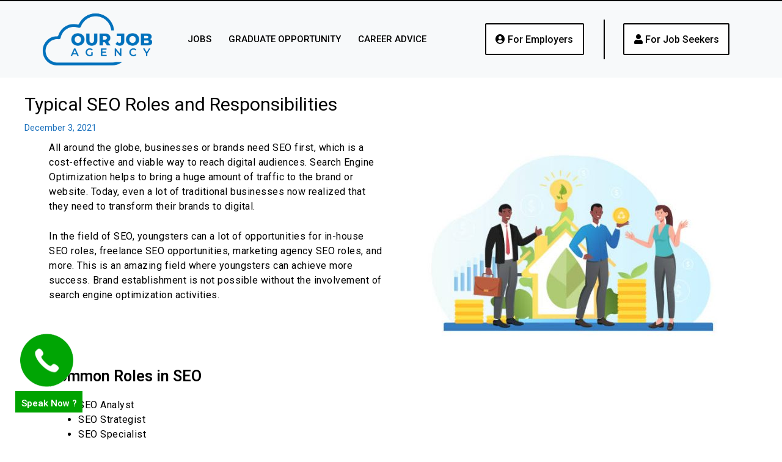

--- FILE ---
content_type: text/html; charset=UTF-8
request_url: https://ourjobagency.com/typical-seo-roles-and-responsibilities/
body_size: 47710
content:
<!DOCTYPE html>
<html dir="ltr" lang="en-US"
	prefix="og: https://ogp.me/ns#" >
	
<head>
<meta charset="UTF-8">
<meta name="viewport" content="width=device-width, initial-scale=1">
	 <link rel="profile" href="https://gmpg.org/xfn/11"> 
	 <title>Search Engine Optimization (SEO) Roles and Responsibilities | QRS</title>
<style >
    div.js-jobs-resume-apply-now-visitor{border:1px solid #0071bd;}
    input#jsjobs-login-btn{background: #0071bd;color:#ffffff;}
    div.jsjobs-button-search input#btnsubmit-search,div.jsjobs-button-search input#reset{background: #0071bd;color:#ffffff;}
    div#jsjob-search-popup span.popup-title, div#jsjobs-listpopup span.popup-title{background: #0071bd;color:#ffffff;}
    div#jsjobs-wrapper a{color:#080101;}
    div#jsjobs-pagination span.page-numbers.current{color:#0071bd;}
    div#jsjobs-pagination a.page-numbers.next{background:#0071bd;color:#ffffff;}
    div#jsjobs-pagination a.page-numbers.prev{background:#0071bd;color:#ffffff;}
    div#jsjobs-wrapper div.page_heading a.additem{border:1px solid #000003;color:#000305;background:#fafafa;}
    div#jsjobs-wrapper div.page_heading a.additem:hover{border:1px solid #0071bd;}
    div#jsjobs-listpopup div.jsjob-contentarea div.quickviewrow div.quickviewrow span.visitor-message{border:1px solid #F8E69C;background:#FEFED8;color:#444442;}
    div#jsjobs-listpopup div.jsjob-contentarea div.quickviewrow div.quickviewhalfwidth input[type="email"] ,
    div#jsjobs-listpopup div.jsjob-contentarea div.quickviewrow div.quickviewhalfwidth input[type="text"] {border:1px solid #000003;color: #000305;background-color:#fafafa ;}
    div#jsjobs-listpopup div.jsjob-contentarea div.quickviewrow div.quickviewhalfwidth label {color: #3c3435;}
    div#jsjobs-listpopup div.jsjob-contentarea div.commentrow textarea {border:1px solid #000003;}
    div#jsjobs-listpopup div.jsjob-contentarea div.quickviewrow div.quickviewfullwidth label {color: #3c3435;}
    div#jsjobs-listpopup div.jsjob-contentarea div.quickviewrow div.quickviewfullwidth textarea {border:1px solid #000003;}
    div#jsjobs-listpopup div.jsjob-contentarea div.commentrow label {color: #3c3435;}
    div#jsjobs-listpopup div.jsjob-contentarea div.quickviewlower div.quickviewrow {color: #000305;}
    div#jsjobs-listpopup div.jsjob-contentarea div.quickviewlower div.quickviewrow span.title {color: #3c3435;}
    div#jsjobs-wrapper div.viewcompany-upper-wrapper{background:#fafafa;color:#000305;border-bottom:1px solid #000003; }
    div#jsjobs-wrapper div.viewcompany-upper-wrapper div.viewcompnay-name{color:#3c3435;}
    div#jsjobs-wrapper div.viewcompany-upper-wrapper div.viewcompnay-url{border-right:1px solid #000003;}
    div#jsjobs-wrapper div.viewcompany-upper-wrapper div.viewcompnay-url a{color:#0071bd;}
    div#jsjobs-wrapper div.viewcompany-lower-wrapper div.viewcompany-logo{border:1px solid #000003;border-left:5px solid #0071bd;}
    div#jsjobs-wrapper div.viewcompany-lower-wrapper div.viewcompany-data div.data-row{border-bottom:1px solid #000003;}
    div#jsjobs-wrapper div.viewcompany-lower-wrapper div.viewcompany-data a.contact-detail-button{background:#0071bd;color:#ffffff;}
    div#jsjobs-wrapper div.bottombutton{border-top:1px solid #080101;}
    div#jsjobs-listpopup div.jsjob-contentarea div.quickviewlower div.quickviewrow-without-border1 p{border:1px solid #000003;color: #000305;}
    div#jsjobs-wrapper div.bottombutton a{background:#F0F0F0;color:#3c3435;}
    div#jsjobs-wrapper div.bottombutton a:hover{background:#0071bd;color:#ffffff;}
    div#jsjobs-listpopup div.jsjob-contentarea div.quickviewupper{background:#fafafa;border-bottom:1px solid #000003;border-top:1px solid #000003;}
    div#jsjobs-listpopup div.jsjob-contentarea div.quickviewupper span.quickviewcompanytitle a{color: #0071bd;}
    div#jsjob-contentarea div.quickviewupper span.quickviewhalfwidth:first-child{border-right:1px solid #000003;}
    div#jsjobs-listpopup div.jsjob-contentarea div.quickviewlower span.quickviewtitle{border-bottom:3px solid #0071bd;background:#fafafa;color: #3c3435;}
    div#jsjobs-listpopup div.jsjob-contentarea div.quickviewlower div.quickviewrow{border-bottom:1px solid #000003;}
    div#jsjobs-listpopup div.jsjob-contentarea div.quickviewlower div.quickviewbutton a.quickviewbutton{background:#F0F0F0;color:#000305;border:1px solid #000003;}
    div#jsjobs-listpopup div.jsjob-contentarea div.quickviewlower div.quickviewbutton a#apply-now-btn{background:#0071bd;color:#ffffff;}
    div#jsjobs-listpopup div.jsjob-contentarea div.quickviewlower div.quickviewbutton a.quickviewbutton.login{background:#0071bd;color:#ffffff;}
    div#jsjobs-listpopup div.jsjob-contentarea div.quickviewlower div.quickviewbutton a.quickviewbutton.login:hover{background:#0071bd;color:#ffffff;}
    div#jsjobs-listpopup div.jsjob-contentarea div.quickviewlower div.quickviewbutton a.quickviewbutton:hover{background:#0071bd;color:#ffffff;}
    div#jsjobs-listpopup div.jsjob-contentarea div.quickviewlower div.quickviewbutton a#apply-now-btn.quickviewbutton.applyvisitor{background:#79b32b;color:#ffffff;}
    div#jsjobs-listpopup div.jsjob-contentarea div.quickviewbutton a.resumeaddlink{background: #F0F0F0;color:#3c3435;border:1px solid #000003;}
    div#jsjobs-listpopup span.no-resume-span{background: #fafafa;border:1px solid #000003; color:#000305;}
    div#jsjobs-listpopup div.jsjob-contentarea div.quickviewlower div.quickviewbutton a#apply-now-btn.quickviewbutton.applyvisitor:hover{background:#79b32b;color:#ffffff;}
    div#jsjobs-listpopup a.no-resume-link{float:left;width:100%;display:inline-block;color:#080101;}
    div#jsjobs-listpopup div.jsjob-contentarea div.quickviewupper span.quickviewhalfwidth{color:#000305;}
    div#jsjobs-listpopup div.jsjob-contentarea div.quickviewupper span.quickviewhalfwidth-right{color:#000305;border-right:1px solid #000003; }
    div#jsjob-search-popup div.js-searchform-value input {border:1px solid #000003;color: #000305}
    div#jsjob-search-popup form#job_form div.jsjob-contentarea div#jsjobs-hide div.jsjobs-searchwrapper div.js-form-wrapper input,
    div#jsjob-search-popup form#job_form div.jsjob-contentarea div#jsjobs-hide div.jsjobs-searchwrapper div.js-form-wrapper select {border:1px solid #000003;color: #000305;background: #ffffff}
    div#jsjob-search-popup div.js-searchform-title {color:#3c3435; }
    div#jsjobs-refine-actions div.js-form button#submit_btn{color:#ffffff;border:1px solid #000003;background-color:#0071bd;}
    div#jsjobs-refine-actions div.js-form button#reset_btn{color:#3c3435;border:1px solid #000003;background-color:#F0F0F0;}
    div#jsjobs-popup{background: #ffffff;border-bottom:10px solid #0071bd;}
    div#jsjobs-popup span.popup-title{background-color: #0071bd;color: #ffffff;}
    div#jsjobs-popup div.popup-row{border-bottom: 1px solid #000003;}
    div#jsjobs-popup div.popup-row:first-child{border-top: 1px solid #000003;}
    div#jsjobs-popup div.popup-row.button a.proceed{color:#ffffff;border:1px solid #000003;background-color:#0071bd;}
    div#jsjobs-popup div.popup-row.button a.cancel{color:#3c3435;border:1px solid #000003;background-color:#F0F0F0;}
    div#jsjobs-popup div.popup-row span.title{color:#3c3435;}
    div#jsjobs-popup div.popup-row span.value{color:#000305;}
    div#jsjobs-wrapper div.department-content-data{border:1px solid #000003;background-color:#fafafa;}
    div#jsjobs-wrapper div.department-content-data span.upper-app-title{color:#3c3435;}
    div#jsjobs-wrapper div.department-content-data div.data-upper{border-bottom:1px solid #000003;color:#000305;}
    div#jsjobs-wrapper div.department-content-data div.data-icons img.icon-img {border:1px solid #000003;background-color:#F0F0F0;}
    div#jsjobs-wrapper div.department-content-data div.data-icons{border-left:1px solid #000003;}
    div#jsjobs-wrapper div.department-content-data div.data-lower a{color:#080101;}
    div#jsjobs-wrapper div.department-content-data div.data-lower span.lower-text1 a{color:#080101;}
    div#jsjobs-wrapper div.department-content-data div.data-lower span.title{color:#3c3435;}
    div#jsjobs-wrapper div.department-content-data div.data-lower span.get-status.red{color: #E22828;}
    div#jsjobs-wrapper div.department-content-data div.data-lower span.get-status.green{color: #87D554;}
    div#jsjobs-wrapper div.department-content-data div.data-lower span.get-status.orange{color: #FF9900;}
    div#jsjobs-wrapper div#department-name {border-bottom:1px solid #000003;color:#000305;}
    div#jsjobs-wrapper div#department-company{border-bottom:1px solid #000003;color:#000305;}
    div#jsjobs-wrapper div#department-disc{border-bottom:1px solid #000003;color:#000305;}
    div#jsjobs-wrapper span.view-department-title{color:#3c3435;}
    div#jsjobs-wrapper span.wrapper-text{color:#000305;}
    div#jsjobs-wrapper span.wrapper-text1{color:#000305;}
    div#jsjobs-wrapper div.cover-letter-content-data{border:1px solid #000003;background-color:#fafafa;}
    div#jsjobs-wrapper div.cover-letter-content-data span.datecreated{color:#3c3435;border-left:1px solid #000003;}
    div#jsjobs-wrapper div.cover-letter-content-data div.data-upper{color:#000305;}
    div#jsjobs-wrapper div.cover-letter-content-data div.data-icons img.icon-img {border:1px solid #000003;background-color:#F0F0F0;}
    div#jsjobs-wrapper div.cover-letter-content-data div.data-icons{border-left:1px solid #000003;}
    div#jsjobs-wrapper div#cover-letter-wrapper-title {border-bottom:1px solid #000003;color:#000305;}
    div#jsjobs-wrapper div#cover-letter-wrapper-disc{border-bottom:1px solid #000003;color:#000305;}
    div#jsjobs-wrapper span.cover-letter-title{color:#3c3435;}
    div#jsjobs-wrapper span.wrapper-text{color:#000305;}
    div#jsjobs-wrapper span.wrapper-text1{color:#000305;}
    div#jsjobs-wrapper div.type-wrapper div.jobs-by-type-wrapper{border: 1px solid #000003; background: #fafafa;color: #000305;font-size: 14px;}
    div#jsjobs-wrapper div.type-wrapper div.jobs-by-type-wrapper:hover{border-color: #0071bd; cursor: pointer;}
    div#jsjobs-wrapper div.type-wrapper span.totat-jobs:hover{border-color: #0071bd; cursor: pointer;}
    div#jsjobs-wrapper div#popup-main div#popup-bottom-part {color: #000305;}
    div#jsjobs-wrapper div#my-jobs-header ul li{border: 1px solid #000003;color:#ffffff;background-color:#3c3435;}
    div#jsjobs-wrapper div#my-jobs-header ul li a{color:#ffffff}
    div#jsjobs-wrapper div ul li a.selected{background-color:#0071bd}
    div#jsjobs-wrapper div.my-jobs-data{border:1px solid #000003;color:#000305;}
    div#jsjobs-wrapper div.my-jobs-data span.fir a{background-color:white;border:2px solid #000003;border-left:4px solid #0071bd;}
    div#jsjobs-wrapper div.my-jobs-data div.data-bigupper div.big-upper-upper{border-bottom:1px solid #000003;}
    div#jsjobs-wrapper div.my-jobs-data div.data-bigupper span.title {color:#3c3435;}
    div#jsjobs-wrapper div.my-jobs-data div.data-bigupper div.big-upper-upper a{color: #0071bd;}
    div#jsjobs-wrapper div.my-jobs-data div.data-bigupper div.big-upper-upper div.headingtext{color:#080101;}
    div#jsjobs-wrapper div.my-jobs-data div.data-bigupper span.bigupper-jobtotal {color:#000305;background-color:#fafafa;border:1px solid #000003;}
    div#jsjobs-wrapper div.my-jobs-data div.data-big-lower {background-color:#fafafa;border-top:1px solid #000003;}
    div#jsjobs-wrapper div.my-jobs-data div.data-big-lower img.big-lower-img {background-color:#fafafa;}
    div#jsjobs-wrapper div.my-jobs-data div.data-bigupper a{color:#0071bd;}
    div#jsjobs-wrapper div.my-jobs-data div.data-bigupper div.big-upper-upper span.title{color:#3c3435;}
    div#jsjobs-wrapper div.my-jobs-data div.data-big-lower div.big-lower-data-icons img.icon-img {border:1px solid #000003;background-color:#F0F0F0;}
    div#jsjobs-wrapper div.my-jobs-data div.data-big-lower div.big-lower-data-icons span.icon-text-box{border:1px solid #000003;background-color:#F0F0F0;}
    div#jsjobs-wrapper div.my-jobs-data div.data-big-lower div.big-lower-data-icons span.icons-resume{color:#ffffff; background-color:#0071bd; border:1px solid #000003;}
    div#jsjobs-wrapper div.my-jobs-data div.data-bigupper div.big-upper-upper span.buttonu {color:#000305;background-color:#fafafa;border:1px solid #000003;}
    div#jsjobs-wrapper div#my-jobs-header ul li img#posted-img{border:1px solid white;}
    div#jsjobs-wrapper div#my-jobs-header ul li:hover{background-color:#0071bd;}
    div#jsjobs-wrapper div.search-wrapper-content-data{border:1px solid #000003;background-color:#fafafa;}
    div#jsjobs-wrapper div.search-wrapper-content-data span.upper-app-title{color:#3c3435;border-right:1px solid #000003;}
    div#jsjobs-wrapper div.search-wrapper-content-data div.data-upper{color:#000305;}
    div#jsjobs-wrapper div.search-wrapper-content-data div.data-icons img.icon-img {border:1px solid #000003;background-color:#F0F0F0;}
    div#jsjobs-wrapper div.search-wrapper-content-data div.data-icons{border-left:1px solid #000003;}
    div#jsjobs-wrapper div#my-resume-header ul li{border: 1px solid #000003;color:#ffffff;background-color:#3c3435;} div.my-resume-data{border:1px solid #000003;color:#000305;}
    div#jsjobs-wrapper div.my-resume-data span.fir a {background-color:white;border:2px solid #000003;border-left:4px solid #0071bd;}
    div#jsjobs-wrapper div.my-resume-data div.data-bigupper div.big-upper-upper{border-bottom:1px solid #000003;}
    div#jsjobs-wrapper div.my-resume-data div.data-bigupper div.big-upper-upper span.headingtext{color: #080101}
    div#jsjobs-wrapper div.my-resume-data div.data-bigupper div.big-upper-upper span.buttonu{color:#000305;background-color:#fafafa;border:1px solid #000003;}
    div#jsjobs-wrapper div.my-resume-data div.data-big-lower {background-color:#fafafa;border-top:1px solid #000003;}
    div#jsjobs-wrapper div.my-resume-data div.data-big-lower img.big-lower-img {background-color:#fafafa;}
    div#jsjobs-wrapper div.my-resume-data div.data-bigupper span.title{color:#3c3435;}
    div#jsjobs-wrapper div.my-resume-data div.data-bigupper div.big-upper-upper span.title{color:#3c3435;}
    div#jsjobs-wrapper div#my-resume-header ul li:hover{background-color:#0071bd;}
    div#jsjobs-wrapper div.my-resume-data div.data-bigupper span.bigupper-jobtotal{background-color:#fafafa;border-top:1px solid #000003;}
    div#jsjobs-wrapper div.my-resume-data div.data-big-lower div.big-lower-data-icons img.icon-img {border:1px solid #000003;background-color:#fafafa;}
    div#jsjobs-wrapper div#my-resume-header ul li img#posted-img{border:1px solid white;}
    div#jsjobs-wrapper div#my-resume-header ul li a{color:#ffffff;}
    div#jsjobs-wrapper div#my-resume-header ul li a:focus{background-color:#0071bd}
    div#jsjobs-wrapper div.my-resume-data div.data-big-lower div.big-lower-data-icons span.icon-text-box{border:1px solid #000003;}
    div#jsjobs-wrapper div.my-resume-data div.data-big-lower div.big-lower-data-icons span.icons-resume{color:white;background-color:#2993CF;border:1px solid #000003;}
    div#jsjobs-wrapper div.my-resume-data div.data-bigupper div.big-upper-lower div.big-upper-lower1 span.lower-upper-title{color:#000305;}
    div#jsjobs-wrapper div.message-content-data{border:1px solid #000003;background-color:#fafafa;color:#000305;}
    div#jsjobs-wrapper div.message-content-data div.data-left span.upper{border-bottom:1px solid #000003;color:#000305;}
    div#jsjobs-wrapper div.message-content-data div.data-left span.lower{color:#000305;}
    div#jsjobs-wrapper div.message-content-data div.data-left{border-right:1px solid #000003;}
    div#jsjobs-wrapper div.message-content-data div.data-left span.title{color:#3c3435;}
    div#jsjobs-wrapper div.message-content-data div.data-left span.lower a { color:#0071bd}
    div#jsjobs-wrapper div.message-content-data div.data-right a.text-right{border:1px solid #000003;background-color:#F0F0F0;color:#000305;}
    div#jsjobs-wrapper div.message-content-data div.data-right a.text-right:hover{background-color:#080101;color:#ffffff;}
    div#jsjobs-wrapper div.credit-wrapper{border-bottom: 1px solid #0071bd;}
    div#jsjobs-wrapper div.credit-wrapper div.credit-content-data{border: 1px solid #000003;background-color:#fafafa;}
    div#jsjobs-wrapper div.credit-wrapper div.credit-content-data span.data-top{border-bottom: 1px solid #000003;background-color:#fafafa;}
    div#jsjobs-wrapper div.credit-wrapper div.credit-content-data span.data-top span.top-left{color:#3c3435;}
    div#jsjobs-wrapper div.credit-wrapper div.credit-content-data span.data-top span.right-discount{background-color:#3AB31B;color:white;}
    div#jsjobs-wrapper div.credit-wrapper div.credit-content-data span.data-top span.top-right span.discounted-amount{text-decoration-color:red;}
    div#jsjobs-wrapper div.credit-wrapper div.credit-content-data span.data-top span.top-right span.net-amount{background-color: #0071bd;color:#ffffff;}
    div#jsjobs-wrapper div.credit-wrapper div.credit-content-data span.data-middle{border-bottom: 1px solid #000003;color:#3c3435;background-color:#ffffff;}
    div#jsjobs-wrapper div.credit-log-wrapper span.desc a{color:#0071bd;}
    div#jsjobs-wrapper div.credit-wrapper div.credit-content-data span.data-middle span.middle-right{color: #3c3435;border: 1px solid #000003;}
    div#jsjobs-wrapper div.credit-wrapper div.credit-content-data span.data-bottom {color: #000305;border-bottom: 1px solid #000003;background-color:#fafafa; }
    div#jsjobs-wrapper div.credit-wrapper div.credit-content-data span.bottom-expiry {color: #000305;border-bottom:1px solid #000003; background-color:#fafafa;}
    div#jsjobs-wrapper div.purchase-history-wrapper {border-top: 1px solid #0071bd;}
    div#jsjobs-wrapper div.purchase-history-wrapper:last-child{border-bottom: 1px solid #0071bd;}
    div#jsjobs-wrapper div.purchase-history-wrapper div.purchase-history-data{border: 1px solid #000003;color:#3c3435;background-color:#fafafa;}
    div#jsjobs-wrapper div.purchase-history-wrapper div.purchase-history-data span.data-credit{border-top: 1px solid #000003;border-bottom: 1px solid #000003;color:#3c3435;background: #FFF;}
    div#jsjobs-wrapper div.purchase-history-wrapper div.purchase-history-data span.data-price{color:#3c3435;}
    div#jsjobs-wrapper div.purchase-history-wrapper div.purchase-history-data span.data-price span.amount{color:#ffffff;background: #0071bd;}
    div#jsjobs-wrapper div.purchase-history-wrapper div.purchase-history-data span.data-created{color:#000305;}
    div#jsjobs-wrapper div.purchase-history-wrapper div.purchase-history-data span.data-status{border-left:1px solid #000003;}
    div#jsjobs-wrapper div.purchase-header div.total img{border: 1px solid #000003;}
    div#jsjobs-wrapper div.purchase-header div.spent img{border: 1px solid #000003;}
    div#jsjobs-wrapper div.purchase-header div.remaining img{border: 1px solid #000003;}
    div#jsjobs-wrapper div.purchase-header div.total{border: 1px solid #000003;}
    div#jsjobs-wrapper div.purchase-header div.spent{border: 1px solid #000003;}
    div#jsjobs-wrapper div.purchase-header div.remaining{border: 1px solid #000003;}
    div#jsjobs-wrapper div.purchase-header span.text{color:#3c3435;}
    div#jsjobs-wrapper div.purchase-header span.number{color:#3c3435;}
    div#jsjobs-wrapper div.page_heading span.expire {border: 1px solid #0071bd;color:#3c3435;background-color:#fafafa;border-bottom:none;}
    div#jsjobs-wrapper div.log-header{border-bottom: 1px solid #0071bd;}
    div#jsjobs-wrapper div.log-header div.total img{border: 1px solid #000003;}
    div#jsjobs-wrapper div.log-header div.spent img{border: 1px solid #000003;}
    div#jsjobs-wrapper div.log-header div.remaining img{border: 1px solid #000003;}
    div#jsjobs-wrapper div.log-header div.total{border: 1px solid #000003;}
    div#jsjobs-wrapper div.log-header div.spent{border: 1px solid #000003;}
    div#jsjobs-wrapper div.log-header div.remaining{border: 1px solid #000003;}
    div#jsjobs-wrapper div.log-header span.text{color:#3c3435;}
    div#jsjobs-wrapper div.log-header span.number{color:#3c3435;}
    div#jsjobs-wrapper div.credit-log-wrapper{border: 1px solid #000003;color:#3c3435;background-color:#fafafa;}
    div#jsjobs-wrapper div.credit-log-wrapper { background-color: #fafafa;border: 1px solid #000003;color:#3c3435;}
    div#jsjobs-wrapper div.credit-log-wrapper span.date-time{border-right: 1px solid #000003;}
    div#jsjobs-wrapper div.credit-log-wrapper span.desc{border-left: 1px solid #000003;}
    div#jsjobs-wrapper div.credit-log-wrapper span.cost{color:#ffffff;background-color:#0071bd;}
    div#jsjobs-wrapper input#save{background:none; color:#ffffff;background-color:#0071bd;border:1px solid #000003;}
    div#jsjobs-wrapper div#comments textArea {border:1px solid #000003}
    div#jsjobs-wrapper div#comments div.email-feilds input {border:1px solid #000003}
    div#jsjobs-wrapper span#popup_coverletter_title{border-bottom: 1px solid #000003;color: #3c3435;}
    div#jsjobs-wrapper div#popup-main div#popup-bottom-part{border: 1px solid #000003;}
    div#jsjobs-wrapper div#popup-main-outer{background-color: #ffffff;}
    div#jsjobs-wrapper div#popup-main{border:1px solid #000003;}
    div#jsjobs-wrapper div#popup-main span.popup-top{width:100%;display:inline-block;background-color:#0071bd;color:#ffffff; }
    div#jsjobs-wrapper div.company-wrapper div.company-upper-wrapper div.company-detail div.company-detail-lower div.company-detail-lower-left span.js-text{color:#0071bd;}
    div#jsjobs-wrapper span#popup-coverletter_title{border-bottom: 1px solid #000003;}
    div#jsjobs-wrapper div#popup-main span.popup-top span#popup_title{color:#ffffff;}
    div#jsjobs-wrapper div#popup-main div#popup-bottom-part{border: 1px solid #000003;}
    div#jsjobs-wrapper div#popup-main-outer{background-color: #ffffff;}
    div#jsjobs-wrapper div#popup-main{border:1px solid #ffffff;}
    div#jsjobs-wrapper span#popup-coverletter_title{border-bottom: 1px solid #000003;}
    div#jsjobs-wrapper div#popup-main span.popup-top span#popup_title{color:#ffffff;}
    div#jsjobs-wrapper div#save-button{border-top:2px solid #080101;} 
    div#jsjobs-wrapper div#send-message-wrapper div.top-data {border:1px solid #000003;}
    div#jsjobs-wrapper div#send-message-wrapper div.top-data span.data-right-part span.right-top {border-bottom:1px solid #000003;}
    div#jsjobs-wrapper div#send-message-wrapper div.top-data span.data-right-part {color:#000305;}
    div#jsjobs-wrapper div#send-message-wrapper div.top-data span.top-data-img div{border:1px solid #000003;border-left:4px solid #0071bd;}
    div#jsjobs-wrapper div#send-message-wrapper div.top-data span.title{color:#3c3435;}
    div#jsjobs-wrapper div#send-message-wrapper div.message-subject span.subject-text{color:#000305;background-color:#fafafa;border:1px solid #000003;}
    div#jsjobs-wrapper div#send-message-wrapper div.message-subject span.subject{color:#3c3435;}
    div#jsjobs-wrapper div#send-message-wrapper div.top-data span.data-right-part a{color:#0071bd;}
    div#jsjobs-wrapper div#send-message-wrapper span.history-title{color:#ffffff;background-color:#3c3435;}
    div#jsjobs-wrapper div#send-message-wrapper div.message-history span.message-my{border:1px solid #000003;background-color:#fafafa;}
    div#jsjobs-wrapper div#send-message-wrapper div.message-history span.message-my.mesend{background-color:#ffffff;}
    div#jsjobs-wrapper div#send-message-wrapper div.message-history span.message-my span.message-created{color:#000305;}
    div#jsjobs-wrapper div#send-message-wrapper div.message-history span.message-my span.message-status{color:#ffffff;}
    div#jsjobs-wrapper div#send-message-wrapper div.message-history span.message-my span.message-status.pending{background: #f58634;}
    div#jsjobs-wrapper div#send-message-wrapper div.message-history span.message-my span.message-status.rejected{background: #ed3237;}
    div#jsjobs-wrapper div#send-message-wrapper div.message-history span.message-my span.message-desc{color:#000305;}
    div#jsjobs-wrapper div#send-message-wrapper div.message-history span.message-my span.message-data span.message-title{color:#3c3435;background-color:#fafafa;border:1px solid #000003;}
    div#jsjobs-wrapper div#send-message-wrapper div.message-history span.message-my span.message-other span.message-title{color:#ffffff;background-color:#0071bd;border:1px solid #000003;}
    div#jsjobs-wrapper div#send-message-wrapper div.message-history span.message-my span.message-admin span.message-title {color: #ffffff;background-color: #3c3435;border: 1px solid #000003;}
    div#jsjobs-wrapper div#comments{border-top:1px solid #000003;}
    div.js_job_error_messages_wrapper{border:1px solid #0071bd; color: #ffffff;background:#ffffff;}
    div.js_job_error_messages_wrapper div.message2{box-shadow: 0px 3px 3px 2px #000003; background:#0071bd; color: #ffffff;}
    div.js_job_error_messages_wrapper div.message3{box-shadow: 0px 3px 3px 2px #000003; background:#B81D20; color: #ffffff;}
    div.js_job_error_messages_wrapper div.footer{background: #fafafa; border-top: 1px solid #000003;}
    div.js_job_error_messages_wrapper div.message1 span{ font-size: 30px; font-weight: bold;color:#3c3435}
    div.js_job_error_messages_wrapper div.message2 span.img{border:1px solid #0071bd;}
    div.js_job_error_messages_wrapper div.message2 span.message-text{font-size: 24px; font-weight: bold; }
    div.js_job_error_messages_wrapper div.message3 span.img{border:1px solid #0071bd;}
    div.js_job_error_messages_wrapper div.message3 span.message-text{font-size: 24px; font-weight: bold; }
    div.js_job_error_messages_wrapper div.footer a{background: #F0F0F0; color:#3c3435 !important;border: 1px solid #000003; font-size: 16px;}
    div.js_job_error_messages_wrapper div.footer a:hover{background: #0071bd; color:#ffffff !important;}
    div#jsjobs-wrapper div#companies-wrapper div.view-companies-wrapper div.company-upper-wrapper div.company-detail div.company-detail-lower span.js-get-title{color:#3c3435;}
    div#jsjobs-wrapper div.credits-log-wrapper div.credits-log-header{border-bottom: 1px solid #0071bd;}
    div#jsjobs-wrapper div.credits-log-wrapper div.credits-log-header div.block{background: #fafafa; border: 1px solid #000003; border-radius: 5px;}
    div#jsjobs-wrapper div.credits-log-wrapper div.credits-log-header div.block img{border-radius: 3px;}
    div#jsjobs-wrapper div.credits-log-wrapper div.credits-log-header div.block span.figure{font-size: 22px; display: inline-block; text-align: left; font-weight: bold; color: #000305;}
    div#jsjobs-wrapper div.credits-log-wrapper div.credits-log-header div.block span.text{font-size: 22px;  color: #000305; display: inline-block; text-align: left;}
    div#jsjobs-wrapper div.credits-log-wrapper div.log-list-wrapper{background: #fafafa; border: 1px solid #000003;font-size: 20px;  color: #000305;}
    div#jsjobs-wrapper div.credits-log-wrapper div.log-list-wrapper span:nth-child(1){border-right: 2px solid #000003;}
    div#jsjobs-wrapper div.credits-log-wrapper div.log-list-wrapper span.upper{border-right: 2px solid #000003;}
    div#jsjobs-wrapper div.company-wrapper div.company-upper-wrapper div.company-detail div.company-detail-upper{border-bottom:1px solid #000003;}
    div#jsjobs-wrapper div.company-wrapper div.company-upper-wrapper div.company-detail div.company-detail-lower div.company-detail-lower-left {color:#000305;}
    div#jsjobs-wrapper div.company-wrapper div.company-upper-wrapper div.company-detail div.company-detail-lower div.company-detail-lower-left span.js-text{color:#3c3435;}
    div#jsjobs-wrapper div.company-wrapper div.company-upper-wrapper div.company-detail div.company-detail-lower div.company-detail-lower-left span.category-text{color: #3c3435;}
    div#jsjobs-wrapper div.company-wrapper div.company-upper-wrapper div.company-detail div.company-detail-lower div.company-detail-lower-right span.status-text{color: #3c3435;}
    div#jsjobs-wrapper div.company-wrapper div.company-upper-wrapper div.company-detail div.company-detail-lower div.company-detail-lower-left span.get-category{color: #000305;}
    div#jsjobs-wrapper div.company-wrapper div.company-upper-wrapper div.company-detail div.company-detail-upper span.company-date{color: #000305;}
    div#jsjobs-wrapper div.company-wrapper div.company-lower-wrapper span.company-address{color:#000305;}
    div#jsjobs-wrapper div.page_heading{color:#3c3435;border-bottom:2px solid #080101;}
    div#jsjobs-wrapper span.applied-resume-count{background-color: #fafafa;color: #3c3435;border:1px solid #000003;}
    div#jsjobs-wrapper div.company-wrapper{border:1px solid #000003;}
    div#jsjobs-wrapper div.company-wrapper div.company-upper-wrapper div.company-img a{ border: 1px solid #000003; border-left: 4px solid #0071bd; background-color: white;}
    div#jsjobs-wrapper div.company-wrapper div.company-upper-wrapper{border-bottom:1px solid #000003;}
    div#jsjobs-wrapper div.company-wrapper div.company-lower-wrapper div.company-lower-wrapper-right div.button{ border: 1px solid; border-color: #000003; background-color: #F0F0F0; }
    div#jsjobs-wrapper div.company-wrapper div.company-lower-wrapper{background: #fafafa;}
    div#jsjobs-wrapper div.company-wrapper div.company-upper-wrapper div.company-detail div.company-detail-upper div.company-detail-upper-left span.gold{background: #CC9900; color: white; border-radius: 6px; font-weight: bold; font-size: 10px;}
    div#jsjobs-wrapper div.company-wrapper div.company-upper-wrapper div.company-detail div.company-detail-lower div.company-detail-lower-right span.get-status.red{color:  #E22828;}
    div#jsjobs-wrapper div.company-wrapper div.company-upper-wrapper div.company-detail div.company-detail-lower div.company-detail-lower-right span.get-status.green{color: #87D554;}
    div#jsjobs-wrapper div#companies-wrapper div.view-companies-wrapper div.company-upper-wrapper div.company-detail div.company-detail-upper{border-bottom:1px solid #000003;}
    div#jsjobs-wrapper div#companies-wrapper div.view-companies-wrapper div.company-upper-wrapper div.company-detail div.company-detail-lower span.website-url-text{font-weight: bold; color: #3c3435;}
    div#jsjobs-wrapper div#companies-wrapper div.view-companies-wrapper div.company-upper-wrapper div.company-detail div.company-detail-lower a.get-website-url{ color: #0071bd; text-decoration: none;}
    div#jsjobs-wrapper div#companies-wrapper div.view-companies-wrapper div.company-lower-wrapper span.company-address{color:#000305;}
    div#jsjobs-wrapper div#companies-wrapper div.view-companies-wrapper{border:1px solid #000003;}
    div#jsjobs-wrapper div#companies-wrapper div.view-companies-wrapper div.company-upper-wrapper div.company-img a{border: 1px solid #000003; border-left: 4px solid #0071bd; background-color: white;}
    div#jsjobs-wrapper div#companies-wrapper div.view-companies-wrapper div.company-upper-wrapper{border-bottom:1px solid #000003;}
    div#jsjobs-wrapper div#companies-wrapper div.view-companies-wrapper div.company-lower-wrapper div.company-lower-wrapper-right a.viewall-jobs{border: 1px solid #000003;background-color: #F0F0F0; font-size: 12px;color: #3c3435;}
    div#jsjobs-wrapper div#companies-wrapper div.view-companies-wrapper div.company-lower-wrapper div.company-lower-wrapper-right a.viewall-jobs:hover{color: 1px solid #000003; background-color: #0071bd;color: #ffffff;}
    div#jsjobs-wrapper div#companies-wrapper div.view-companies-wrapper div.company-lower-wrapper{background: #fafafa;}
    div#jsjobs-wrapper div#companies-wrapper div.view-companies-wrapper div.company-upper-wrapper div.company-detail div.company-detail-upper span.gold{background: #CC9900; color: white; border-radius: 6px; font-weight: bold; font-size: 10px;}
    div#jsjobs-wrapper div#companies-wrapper div.view-companies-wrapper div.company-upper-wrapper div.company-detail div.company-detail-upper span.feature{background: #2993CF; color: white; border-radius: 4px; font-weight: bold; font-size: 10px; padding: 1px;}
    div#jsjobs-wrapper div#companies-wrapper div.filter-wrapper{border-bottom: 2px solid #080101;}
    div#jsjobs-wrapper div.folder-wrapper{border:1px solid #000003; background: #fafafa;}
    div#jsjobs-wrapper div.folder-wrapper{display: inline-block; width: 100%;}
    div#jsjobs-wrapper div.folder-wrapper div.folder-firsl{border-right: 1px solid #000003 ;}
    div#jsjobs-wrapper div.folder-wrapper div.folder-firsl span{color:#3c3435 ; font-size: 13px; font-weight: bold;}
    div#jsjobs-wrapper div.folder-wrapper div.folder-second span{color:#3c3435 ; font-size: 14px; font-weight: bold;}
    div#jsjobs-wrapper div.folder-wrapper div.folder-second span.get-status.red{ color: #E22828}
    div#jsjobs-wrapper div.folder-wrapper div.folder-second span.get-status.green{ color: #87D554}
    div#jsjobs-wrapper div.folder-wrapper div.folder-second span.get-status.orange{ color: #FF9900}
    div#jsjobs-wrapper div.folder-wrapper div.folder-second{border-right: 1px solid #000003 ;}
    div#jsjobs-wrapper div.folder-wrapper div.folder-third div.button-section div.button{ border: solid 1px #000003; background: #F0F0F0;}
    div#jsjobs-wrapper div.folder-wrapper div.folder-third div.button-section div.button a{color: #000305; font-size: 14px;}
    div#jsjobs-wrapper div.folder-wrapper div.folder-third div.button-section div.button a:hover{color: #ffffff;}
    div#jsjobs-wrapper div.folder-wrapper div.folder-third div.button-section div.resume-button:hover{background: #0071bd; color: #ffffff;}
    div#jsjobs-wrapper div.resume-save-search-wrapper{border:1px solid #000003;background-color:#fafafa;}
    div#jsjobs-wrapper div.resume-save-search-wrapper span.upper-app-title{color:#3c3435;border-right:1px solid #000003;}
    div#jsjobs-wrapper div.resume-save-search-wrapper div.data-upper{color:#000305;}
    div#jsjobs-wrapper div.resume-save-search-wrapper div.data-icons img.icon-img {border:1px solid #000003;background-color:#F0F0F0;}
    div#jsjobs-wrapper div.resume-save-search-wrapper div.data-icons{border-left:1px solid #000003;}
    div#jsjobs-wrapper div.resume-save-search-wrapper{border:1px solid #000003; background: #fafafa;}
    div#jsjobs-wrapper div.resume-save-search-wrapper div.div-left{border-right: 1px solid #000003 ;}
    div#jsjobs-wrapper div.resume-save-search-wrapper div.div-left span{color:#3c3435 ; font-size: 14px; font-weight: bold;}
    div#jsjobs-wrapper div.resume-save-search-wrapper div.div-middel span.created-text{color:#3c3435 ; font-size: 14px; font-weight: bold;}
    div#jsjobs-wrapper div.resume-save-search-wrapper div.div-middel span.get-resume-date{color:#3c3435 ; font-size: 14px;}
    div#jsjobs-wrapper div.resume-save-search-wrapper div.div-middel{border-right: 1px solid #000003 ;}
    div#jsjobs-wrapper div.resume-save-search-wrapper div.div-right div.button{ border: solid 1px #000003; background: #F0F0F0;}
    div#jsjobs-wrapper div.resume-save-search-wrapper div.div-right div.button a{color: #000305; font-size: 14px;}
    div#jsjobs-wrapper div.resume-save-search-wrapper div.div-right div.button:hover{background: #0071bd; color: #ffffff;} 
    div#jsjobs-wrapper div.view-folder-wrapper div.name{border-bottom: 1px solid #000003; font-size: 16px;}
    div#jsjobs-wrapper div.view-folder-wrapper div.name span.name-text{color: #3c3435; font-weight: bold;}
    div#jsjobs-wrapper div.view-folder-wrapper div.name span.get-name{color: #000305;}
    div#jsjobs-wrapper div.view-folder-wrapper div.description{border-bottom: 1px solid #000003; font-size: 16px;}
    div#jsjobs-wrapper div.view-folder-wrapper div.description span.description-text{ color: #3c3435; font-weight: bold; }
    div#jsjobs-wrapper div.view-folder-wrapper div.description span.get-description{color: #000305; }
    div#jsjobs-wrapper div.jobs-by-categories-wrapper{border: 1px solid #000003; background: #fafafa;color: #000305;font-size: 14px;}
    div#jsjobs-wrapper div.jobs-by-categories-wrapper:hover{border-color: #0071bd; cursor: pointer;}
    div#jsjobs-wrapper div.jobs-by-categories-wrapper span.total-jobs:hover{border-color: #0071bd; cursor: pointer;}
    div#jsjobs-wrapper div#my-applied-jobs-wrraper div#my-applied-jobs-navebar ul li{background:#3c3435; font-size: 14px; color: #ffffff;}
    div#jsjobs-wrapper div#my-applied-jobs-wrraper div#my-applied-jobs-navebar ul li a{color: #ffffff;}
    div#jsjobs-wrapper div#my-applied-jobs-wrraper div#my-applied-jobs-navebar ul li:hover{background:#0071bd;}
    div#jsjobs-wrapper div#my-applied-jobs-wrraper div#my-applied-jobs-list{border:1px solid #000003;}
    div#jsjobs-wrapper div#my-applied-jobs-wrraper div#my-applied-jobs-list div.jobs-upper-wrapper div.job-img a{border:1px solid #000003; border-left: 6px solid #0071bd;}
    div#jsjobs-wrapper div#my-applied-jobs-wrraper div#my-applied-jobs-list div.jobs-upper-wrapper div.job-detail div.job-detail-upper{border-bottom:1px solid  #000003;}
    div#jsjobs-wrapper div#my-applied-jobs-wrraper div#my-applied-jobs-list div.jobs-upper-wrapper div.job-detail div.job-detail-upper div.job-detail-upper-left a{color:#0071bd;}
    div#jsjobs-wrapper div#my-applied-jobs-wrraper div#my-applied-jobs-list div.jobs-upper-wrapper div.job-detail-upper div.job-detail-upper span.job-date{color: #fafafa}
    div#jsjobs-wrapper div#my-applied-jobs-wrraper div#my-applied-jobs-list div.jobs-upper-wrapper div.job-detail div.job-detail-upper span.time-of-job{border: 1px solid #000003;background: #fafafa;}
    div#jsjobs-wrapper div#my-applied-jobs-wrraper div#my-applied-jobs-list div.jobs-upper-wrapper div.job-detail div.job-detail-upper span{color: #000305;}
    div#jsjobs-wrapper div#my-applied-jobs-wrraper div#my-applied-jobs-list div.jobs-lower-wrapper span.company-address{color:#000305;}
    div#jsjobs-wrapper div#my-applied-jobs-wrraper div#my-applied-jobs-list div.jobs-upper-wrapper div.company-img{ border: 1px solid #000003; border-left: 6px solid #0071bd; background-color: white;}
    div#jsjobs-wrapper div#my-applied-jobs-wrraper div#my-applied-jobs-list div.jobs-upper-wrapper{border-bottom:1px solid #000003;}
    div#jsjobs-wrapper div#my-applied-jobs-wrraper div#my-applied-jobs-list div.jobs-upper-wrapper div.job-detail div.job-detail-lower div.job-detail-lower-right span.shortlist{color: #ffffff;}
    div#jsjobs-wrapper div#my-applied-jobs-wrraper div#my-applied-jobs-list div.jobs-lower-wrapper{background: #fafafa;}
    div#jsjobs-wrapper div#my-applied-jobs-wrraper div#my-applied-jobs-list span.heading{color: #3c3435}
    div#jsjobs-wrapper div#my-applied-jobs-wrraper div#my-applied-jobs-list  div#full-width-top{border-top: 1px solid #000003}
    div#jsjobs-wrapper div#my-applied-jobs-wrraper div#my-applied-jobs-list span.get-text{color: #000305}
    div#jsjobs-wrapper div#my-applied-jobs-wrraper div#my-applied-jobs-list span.get-text a{color: #0071bd}
    div#jsjobs-wrapper div#my-applied-jobs-wrraper div#my-applied-jobs-list div.jobs-upper-wrapper div.job-detail div.job-detail-lower div.job-detail-lower-left:#3c3435;font-size: 14px;font-weight: bold;}
    div#jsjobs-wrapper div#my-applied-jobs-wrraper div#my-applied-jobs-list div.jobs-upper-wrapper div.job-detail div.job-detail-lower div.job-detail-lower-left color: #000305;}
    div#jsjobs-wrapper div#my-applied-jobs-wrraper div#my-applied-jobs-list div.jobs-upper-wrapper div.job-detail div.job-detail-lower div.job-detail-lower-right span.heading{color:#3c3435;font-size: 14px;font-weight: bold;}
    div#jsjobs-wrapper div#my-applied-jobs-wrraper div#my-applied-jobs-list div.jobs-upper-wrapper div.job-detail div.job-detail-lower div.job-detail-lower-right span.get-text{color: #000305;}
    div#jsjobs-wrapper div#my-applied-jobs-wrraper div#my-applied-jobs-list div.jobs-upper-wrapper div.job-detail div.job-detail-lower div.job-detail-lower-right span.btn-shortlist a{background: #0071bd; font-size: 14px; text-decoration: none; color: #ffffff;}
    div#jsjobs-wrapper div#my-applied-jobs-wrraper div#my-applied-jobs-list div.jobs-lower-wrapper div.button{background: #0071bd; font-size: 14px; text-decoration: none; color: #ffffff;}
    div#jsjobs-wrapper div#my-applied-jobs-wrraper div#my-applied-jobs-list div.jobs-lower-wrapper a.applied-info-button{border:1px solid #000003;background: #F0F0F0;color:#3c3435;}
    div#jsjobs-wrapper div#folder-resume-wrapper{border:1px solid #000003;}
    div#jsjobs-wrapper div#folder-resume-wrapper div.jobs-upper-wrapper div.job-img{border:1px solid #000003; border-left: 6px solid #0071bd;}
    div#jsjobs-wrapper div#folder-resume-wrapper div.jobs-upper-wrapper div.job-detail div.job-detail-upper{border-bottom:1px solid  #000003;}
    div#jsjobs-wrapper div#folder-resume-wrapper div.jobs-upper-wrapper div.job-detail div.job-detail-upper div.job-detail-upper-left a{color:#0071bd;}
    div#jsjobs-wrapper div#folder-resume-wrapper div.jobs-upper-wrapper div.job-detail-upper div.job-detail-upper span.job-date{color: #fafafa}
    div#jsjobs-wrapper div#folder-resume-wrapper div.jobs-upper-wrapper div.job-detail div.job-detail-upper span.time-of-job{border: 1px solid #000003;}
    div#jsjobs-wrapper div#folder-resume-wrapper div.jobs-upper-wrapper div.job-detail div.job-detail-upper span{color: #000305;}
    div#jsjobs-wrapper div#folder-resume-wrapper div.jobs-lower-wrapper span.company-address{color:#000305;}
    div#jsjobs-wrapper div#folder-resume-wrapper div.jobs-upper-wrapper div.company-img{ border: 1px solid #000003; border-left: 6px solid #0071bd; background-color: white;}
    div#jsjobs-wrapper div#folder-resume-wrapper div.jobs-upper-wrapper{border-bottom:1px solid #000003;}
    div#jsjobs-wrapper div#folder-resume-wrapper div.jobs-upper-wrapper div.job-detail div.job-detail-lower div.job-detail-lower-right a{background: #0071bd; color: #ffffff;}
    div#jsjobs-wrapper div#folder-resume-wrapper div.jobs-lower-wrapper{background: #fafafa;}
    div#jsjobs-wrapper div#folder-resume-wrapper div.jobs-upper-wrapper div.job-detail div.job-detail-lower div.job-detail-lower-left span.heading{color:#3c3435;font-size: 14px;font-weight: bold;}
    div#jsjobs-wrapper div#folder-resume-wrapper div.jobs-upper-wrapper div.job-detail div.job-detail-lower div.job-detail-lower-left span.get-text{color: #000305;}
    div#jsjobs-wrapper div#folder-resume-wrapper div.jobs-upper-wrapper div.job-detail div.job-detail-lower div.job-detail-lower-right span.heading{color:#3c3435;font-size: 14px;font-weight: bold;}
    div#jsjobs-wrapper div#folder-resume-wrapper div.jobs-upper-wrapper div.job-detail div.job-detail-lower div.job-detail-lower-right span.get-text{color: #000305;}
    div#jsjobs-wrapper div#folder-resume-wrapper div.jobs-upper-wrapper div.job-detail div.job-detail-lower div.job-detail-lower-right span.btn-shortlist a{background: #0071bd; font-size: 14px; text-decoration: none; color: #ffffff;}
    div#jsjobs-wrapper div#folder-resume-wrapper div.jobs-lower-wrapper div.jobs-lower-wrapper-right div.button a{background: #0071bd; font-size: 14px; text-decoration: none; color: #ffffff;}
    div#jsjobs-wrapper div.jsjobs-shorlisted-wrapper{border:1px solid #000003;color:#000305;}
    div#jsjobs-wrapper div.jsjobs-shorlisted-wrapper div.jsdata-icon a{background-color:white;border:2px solid #000003;border-left:6px solid #0071bd;}
    div#jsjobs-wrapper div.jsjobs-shorlisted-wrapper div.data-bigupper div.big-upper-upper{border-bottom:1px solid #000003;}
    div#jsjobs-wrapper div.jsjobs-shorlisted-wrapper div.data-bigupper div.comments{ background: #fafafa; color: #000305; border: 1px solid #000003;}
    div#jsjobs-wrapper div.jsjobs-shorlisted-wrapper div.data-bigupper div.big-upper-upper span.headingtext{color:blue;}
    div#jsjobs-wrapper div.jsjobs-shorlisted-wrapper div.data-bigupper div.big-upper-upper span.buttonu{border: 1px solid #000003;color: #3c3435;background-color:#fafafa;}
    div#jsjobs-wrapper div.jsjobs-shorlisted-wrapper div.data-big-lower {background-color:#fafafa;border-top:1px solid #000003;}
    div#jsjobs-wrapper div.jsjobs-shorlisted-wrapper div.data-big-lower img.big-lower-img {background-color:#fafafa;}
    div#jsjobs-wrapper div.jsjobs-shorlisted-wrapper div.data-bigupper span.title{color:#3c3435;}
    div#jsjobs-wrapper div.jsjobs-shorlisted-wrapper div.data-bigupper div.big-upper-upper span.title{color:#3c3435;}
    div#jsjobs-wrapper div.jsjobs-shorlisted-wrapper div.data-bigupper span.bigupper-jobtotal{background-color:#fafafa;border-top:1px solid #000003;}
    div#jsjobs-wrapper div.jsjobs-shorlisted-wrapper div.data-big-lower div.big-lower-data-icons a.btn {border:1px solid #000003;background-color:#F0F0F0; color: #3c3435;}
    div#jsjobs-wrapper div.jsjobs-shorlisted-wrapper div.data-big-lower div.big-lower-data-icons a.btn:last-child{background-color:#0071bd; color: #ffffff;}
    div#jsjobs-wrapper div#resume-list-wrraper div#resume-list-navebar ul li{background:#3c3435; font-size: 14px; color: #ffffff;}
    div#jsjobs-wrapper div#resume-list-wrraper div#resume-list-navebar ul li:hover{background:#0071bd;}
    div#jsjobs-wrapper div#resume-list-wrraper div#resume-list{border:1px solid #000003;}
    div#jsjobs-wrapper div#resume-list-wrraper div#resume-list div.resume-upper-wrapper div.resume-img a{border:1px solid #000003; border-left: 6px solid #0071bd;}
    div#jsjobs-wrapper div#resume-list-wrraper div#resume-list div.resume-upper-wrapper div.resume-detail div.resume-detail-upper{border-bottom:1px solid  #000003;}
    div#jsjobs-wrapper div#resume-list-wrraper div#resume-list div.resume-upper-wrapper div.resume-detail div.resume-detail-upper div.resume-detail-upper-left a{color:#0071bd;}
    div#jsjobs-wrapper div#resume-list-wrraper div#resume-list div.resume-upper-wrapper div.resume-detail-upper div.resume-detail-upper span.resume-date{color: #fafafa;}
    div#jsjobs-wrapper div#resume-list-wrraper div#resume-list div.resume-upper-wrapper div.resume-detail div.resume-detail-upper span.time-of-resume{border: 1px solid #000003;}
    div#jsjobs-wrapper div#resume-list-wrraper div#resume-list div.resume-upper-wrapper div.resume-detail div.resume-detail-upper span{color: #000305;}
    div#jsjobs-wrapper div#resume-list-wrraper div#resume-list div.resume-lower-wrapper span.company-address{color:#000305;}
    div#jsjobs-wrapper div#resume-list-wrraper div#resume-list div.resume-upper-wrapper div.company-img{ border: 1px solid #000003; border-left: 6px solid #0071bd; background-color: white;}
    div#jsjobs-wrapper div#resume-list-wrraper div#resume-list div.resume-upper-wrapper{border-bottom:1px solid #000003;}
    div#jsjobs-wrapper div#resume-list-wrraper div#resume-list div.resume-upper-wrapper div.resume-detail div.resume-detail-lower div.resume-detail-lower-right a{background: #0071bd; color: #ffffff;}
    div#jsjobs-wrapper div#resume-list-wrraper div#resume-list div.resume-lower-wrapper{background: #fafafa;}
    div#jsjobs-wrapper div#resume-list-wrraper div#resume-list div.resume-upper-wrapper div.resume-detail div.resume-detail-lower span.get-text{color: #000305;}
    div#jsjobs-wrapper div#resume-list-wrraper div#resume-list div.resume-upper-wrapper div.resume-detail div.resume-detail-lower div.resume-detail-lower-left span.heading{color:#3c3435;font-size: 14px;font-weight: bold;}
    div#jsjobs-wrapper div#resume-list-wrraper div#resume-list div.resume-upper-wrapper div.resume-detail div.resume-detail-lower div.resume-detail-lower-left span.get-text{color: #000305;}
    div#jsjobs-wrapper div#resume-list-wrraper div#resume-list div.resume-upper-wrapper div.resume-detail div.resume-detail-lower div.resume-detail-lower-right span.heading{color:#3c3435;font-size: 14px;font-weight: bold;}
    div#jsjobs-wrapper div#resume-list-wrraper div#resume-list div.resume-upper-wrapper div.resume-detail div.resume-detail-lower div.resume-detail-lower-right span.get-text{color: #000305;}
    div#jsjobs-wrapper div#resume-list-wrraper div#resume-list div.resume-upper-wrapper div.resume-detail div.resume-detail-lower div.resume-detail-lower-right span.btn-shortlist a{background: #0071bd; font-size: 14px; text-decoration: none; color: #ffffff;}
    div#jsjobs-wrapper div#resume-list-wrraper div#resume-list div.resume-lower-wrapper div.resume-lower-wrapper-right div.button a{background: #0071bd; font-size: 14px; text-decoration: none; color: #ffffff;}
    div#jsjobs-wrapper div#job-applied-resume-wrapper div#job-applied-resume-navebar ul li{background:#3c3435; font-size: 14px; color: #ffffff;}
    div#jsjobs-wrapper div#comments span.detail span.heading{color:#3c3435;}
    div#jsjobs-wrapper div#comments span.detail{color:#000305;}
    div#jsjobs-wrapper div#job-applied-resume-wrapper div#job-applied-resume-navebar ul li:hover{background:#0071bd;}
    div#jsjobs-wrapper div#job-applied-resume-wrapper div#job-applied-resume-navebar ul li a:focus{background:#0071bd;}
    div#jsjobs-wrapper div#job-applied-resume-wrapper div#job-applied-resume-inner-navebar ul li{background:#F0F0F0; }
    div#jsjobs-wrapper div#job-applied-resume-wrapper div#job-applied-resume-inner-navebar ul li a{font-size: 16px; color: #3c3435; text-decoration:none; padding: 10px 20px;}
    div#jsjobs-wrapper div#job-applied-resume-wrapper div#job-applied-resume-inner-navebar ul li a:hover{background:#0071bd; color: #ffffff;}
    div#jsjobs-wrapper div#job-applied-resume-wrapper div#job-applied-resume-inner-navebar ul li a.selected{background:#0071bd; color: #ffffff;}
    div#jsjobs-wrapper div#job-applied-resume-wrapper div#job-applied-resume{border:1px solid #000003; }
    div#jsjobs-wrapper div#job-applied-resume-wrapper div#job-applied-resume div.jobs-upper-wrapper div.job-upper-left div.job-img{border:2px solid #0071bd; border-radius: 200px; box-shadow: 0px 0px 10px #ECECEC;}
    div#jsjobs-wrapper div#job-applied-resume-wrapper div#job-applied-resume div.jobs-upper-wrapper div.job-detail div.job-detail-upper{border-bottom:1px solid  #000003;}
    div#jsjobs-wrapper div#job-applied-resume-wrapper div#job-applied-resume div.jobs-upper-wrapper div.job-detail div.job-detail-upper div.job-detail-upper-left{color:#0071bd;}
    div#jsjobs-wrapper div#job-applied-resume-wrapper div#job-applied-resume div.jobs-upper-wrapper div.job-detail-upper div.job-detail-upper span.job-date{color: #fafafa}
    div#jsjobs-wrapper div#job-applied-resume-wrapper div#job-applied-resume div.jobs-upper-wrapper div.job-detail div.job-detail-upper span.time-of-job{border: 1px solid #000003;}
    div#jsjobs-wrapper div#job-applied-resume-wrapper div#job-applied-resume div.jobs-upper-wrapper div.job-detail div.job-detail-upper span.created{font-weight: bold;color:#3c3435;}
    div#jsjobs-wrapper div#job-applied-resume-wrapper div#job-applied-resume div.jobs-upper-wrapper div.job-detail div.job-detail-upper span.job-title{color: #0071bd;}
    div#jsjobs-wrapper div#job-applied-resume-wrapper div#job-applied-resume div.jobs-upper-wrapper div.job-detail div.job-detail-upper span.job-date{color: #000305}
    div#jsjobs-wrapper div#job-applied-resume-wrapper div#job-applied-resume div.jobs-lower-wrapper span.company-address{color:#000305;}
    div#jsjobs-wrapper div#job-applied-resume-wrapper div#job-applied-resume div.jobs-upper-wrapper div.company-img{ border: 1px solid #000003; border-left: 6px solid #0071bd; background-color: white;}
    div#jsjobs-wrapper div#job-applied-resume-wrapper div#job-applied-resume div.jobs-upper-wrapper{}
    div#jsjobs-wrapper div#job-applied-resume-wrapper div#job-applied-resume div.jobs-upper-wrapper div.job-detail div.job-detail-lower div.job-detail-lower-right a{background: #0071bd; color: #ffffff;}
    div#jsjobs-wrapper div#job-applied-resume-wrapper div#job-applied-resume div.jobs-lower-wrapper{background: #fafafa;border-top:1px solid #000003;}
    div#jsjobs-wrapper div#job-applied-resume-wrapper div#job-applied-resume div.jobs-upper-wrapper div.job-detail div.job-detail-lower div.job-detail-lower-left span.heading{color:#3c3435;font-size: 14px;font-weight: bold;}
    div#jsjobs-wrapper div#job-applied-resume-wrapper div#job-applied-resume div.jobs-upper-wrapper div.job-detail div.job-detail-lower div.job-detail-lower-left span.get-text{color: #000305;}
    div#jsjobs-wrapper div#job-applied-resume-wrapper div#job-applied-resume div.jobs-upper-wrapper div.job-detail div.job-detail-lower div.job-detail-lower-right span.heading{color:#3c3435;font-size: 14px;font-weight: bold;}
    div#jsjobs-wrapper div#job-applied-resume-wrapper div#job-applied-resume div.jobs-upper-wrapper div.job-detail div.job-detail-lower div.job-detail-lower-right span.get-text{color: #000305;}
    div#jsjobs-wrapper div#job-applied-resume-wrapper div#job-applied-resume div.jobs-upper-wrapper div.job-detail div.job-detail-lower div.job-detail-lower-right span.btn-shortlist a{background: #0071bd; font-size: 14px; text-decoration: none; color: #ffffff;}
    div#jsjobs-wrapper div#job-applied-resume-wrapper div#job-applied-resume div.jobs-upper-wrapper div.job-detail div.notes{background: #F0F0F0; color: #3c3435; border: 1px solid #000003;}
    div#jsjobs-wrapper div#job-applied-resume-wrapper div#job-applied-resume div.jobs-lower-wrapper{background: #fafafa;}
    div#jsjobs-wrapper div#job-applied-resume-wrapper div#job-applied-resume div.jobs-lower-wrapper div.buttons a{background: #F0F0F0; color: #3c3435; border: 1px solid #000003;}
    div#jsjobs-wrapper div#job-applied-resume-wrapper div#job-applied-resume div.jobs-upper-wrapper div.job-upper-left div.anchor a.view-resume{background: #0071bd; color: #ffffff; border-radius: 5px; text-decoration: none;}
    div#jsjobs-wrapper div#job-applied-resume-wrapper div#job-applied-resume div.jobs-upper-wrapper div.job-upper-left div.anchor a.view-coverletter{background: #ffffff; color: #3c3435; border:2px solid #0071bd;  border-radius: 5px; text-decoration: none;}
    div#jsjobs-wrapper div#job-applied-resume-wrapper div#job-applied-resume-inner-navebar{border-bottom: 2px solid #0071bd;}
    div#jsjobs-wrapper div#job-applied-resume-wrapper div#job-applied-resume div.jobs-upper-wrapper div.job-upper-left div.job-img img{border: 1px solid #000003; border-radius: 50%;}
    div#jsjobs-wrapper div#job-applied-resume-wrapper div#job-applied-resume-inner-navebar a.export-all{ border-radius: 3px; border: 1px solid #000003; background: #fafafa; color: #000305;}
    div#jsjobs-wrapper div.view-resume-wrapper div.most-upper-wrapper div.img{border: 1px solid #000003; border-left: 6px solid #080101; }
    div#jsjobs-wrapper div.view-resume-wrapper div.most-upper-wrapper div.right-upper-wrapper div.inner-upper{border-bottom: 1px solid #000003;}
    div#jsjobs-wrapper div.view-resume-wrapper div.most-upper-wrapper div.right-upper-wrapper div.inner-lower div.text{color: #000305;}
    div#jsjobs-wrapper div.view-resume-wrapper div.most-upper-wrapper div.right-upper-wrapper div.inner-lower div.btn span:hover{cursor: pointer;}
    div#jsjobs-wrapper div.view-resume-wrapper div.most-upper-wrapper div.right-upper-wrapper div.inner-lower div.btn span.grayBtn{background: #F0F0F0; color: #3c3435; border:1px solid #000003; font-size: 14px;}
    div#jsjobs-wrapper div.view-resume-wrapper div.most-upper-wrapper div.right-upper-wrapper div.inner-lower div.btn span.blueBtn{background: #0071bd; color: #ffffff; font-size: 14px;}
    div#jsjobs-wrapper div.view-resume-wrapper div.most-upper-wrapper div.right-upper-wrapper div.inner-upper span{color: #3c3435; font-size: 16px; font-weight: bold;}
    div#jsjobs-wrapper div.view-resume-wrapper div.main-heading{border-bottom: 2px solid #0071bd;}
    div#jsjobs-wrapper div.view-resume-wrapper div.innerHeading{border-bottom: 2px solid #0071bd;}
    div#jsjobs-wrapper div.view-resume-wrapper div.main-heading img.heading-img{background: #0071bd;}
    div#jsjobs-wrapper div.view-resume-wrapper div.main-heading span{font-size: 20px; font-weight: bold; color: #3c3435;}
    div#jsjobs-wrapper div.view-resume-wrapper div.innerHeading span{font-size: 16px; font-weight: bold; color: #3c3435;}
    div#jsjobs-wrapper div.view-resume-wrapper div.detail{border-bottom: 1px solid #000003;}
    div#jsjobs-wrapper div.view-resume-wrapper div.detail span.heading{ font-size: 16px; color: #3c3435;}
    div#jsjobs-wrapper div.view-resume-wrapper div.detail span.txt{font-size: 16px; color: #000305;}
    div#jsjobs-wrapper div.view-resume-wrapper div.detail-blueBorder span.heading{ font-size: 16px; color: #3c3435;}
    div#jsjobs-wrapper div.view-resume-wrapper div.detail-blueBorder span.txt{font-size: 16px; color: #000305;}
    div#jsjobs-wrapper div.view-resume-wrapper div.detail-blueBorder{border-bottom: 1px solid #0071bd;}
    div#jsjobs-wrapper div.view-resume-wrapper div.btnSection{border: 1px solid #000003; background: #F0F0F0; color: #3c3435; font-size: 16px;}
    div#jsjobs-wrapper div.view-resume-wrapper div.btnSection:hover{color: #ffffff; background: #0071bd; cursor: pointer;}
    div#jsjobs-wrapper div.view-resume-wrapper div.resume-page{border:1px solid #000003;}
    div#jsjobs-wrapper div.view-resume-wrapper div.skills-page{border:1px solid #000003;}
    div#jsjobs-wrapper div.control-pannel-header{border-bottom:2px solid #080101;}
    div#jsjobs-wrapper div.control-pannel-header span.heading{color: #3c3435;}
    div#jsjobs-wrapper div.control-pannel-header span.notify img:hover{cursor: pointer;}
    div#jsjobs-wrapper div#jobseeker-control-pannel-wrapper div.control-pannel-categories{background: #fafafa; }
    div#jsjobs-wrapper div#jobseeker-control-pannel-wrapper div.extra-activities div.left div.show-items{background: #fafafa;}
    div#jsjobs-wrapper div#jobseeker-control-pannel-wrapper div.extra-activities div.left div.show-items div.job-wrapper div.img a{border: 1px solid #000003; border-left: 6px solid #0071bd;}
    div#jsjobs-wrapper div#jobseeker-control-pannel-wrapper div.extra-activities div.left div.show-items div.job-wrapper{border: 1px solid #000003; background: #ffffff;}
    div#jsjobs-wrapper div#jobseeker-control-pannel-wrapper div.extra-activities div.left div.show-items div.job-wrapper div.upper{border-bottom: 1px solid #000003;}
    div#jsjobs-wrapper div#jobseeker-control-pannel-wrapper div.extra-activities div.left div.show-items div.job-wrapper div.upper a{background:none;color: #3c3435; text-decoration: none; font-size: 16px; }
    div#jsjobs-wrapper div#jobseeker-control-pannel-wrapper div.extra-activities div.left div.show-items div.job-wrapper div.lower span{color: #000305;  font-size: 14px; }
    div#jsjobs-wrapper div#jobseeker-control-pannel-wrapper div.extra-activities div.right div.show-items{background: #fafafa;}
    div#jsjobs-wrapper div#jobseeker-control-pannel-wrapper div.extra-activities div.right div.show-items div.job-wrapper{background: #ffffff;}
    div#jsjobs-wrapper div#jobseeker-control-pannel-wrapper div.extra-activities div.right div.show-items div.job-wrapper div.img a{border: 1px solid #000003; border-left: 6px solid #0071bd;}
    div#jsjobs-wrapper div#jobseeker-control-pannel-wrapper div.extra-activities div.right div.show-items div.job-wrapper{border: 1px solid #000003; background: #ffffff;}
    div#jsjobs-wrapper div#jobseeker-control-pannel-wrapper div.extra-activities div.right div.show-items div.job-wrapper div.upper{border-bottom: 1px solid #000003;}
    div#jsjobs-wrapper div#jobseeker-control-pannel-wrapper div.extra-activities div.right div.show-items div.job-wrapper div.upper a{background:none;color: #0071bd; text-decoration: none; font-size: 16px; }
    div#jsjobs-wrapper div#jobseeker-control-pannel-wrapper div.extra-activities div.right div.show-items div.job-wrapper div.header{border-bottom:1px solid #000003;}
    div#jsjobs-wrapper div#jobseeker-control-pannel-wrapper div.extra-activities div.right div.show-items div.job-wrapper div.lower div.resume {color: #000305;  font-size: 14px;}
    div#jsjobs-wrapper div#jobseeker-control-pannel-wrapper div.extra-activities div.right div.show-items div.job-wrapper div.lower div.email span.heading{color: #3c3435;  font-size: 14px; font-weight: bold;}
    div#jsjobs-wrapper div#jobseeker-control-pannel-wrapper div.extra-activities div.right div.show-items div.job-wrapper div.lower div.category span.heading{color: #3c3435;  font-size: 14px; font-weight: bold;}
    div#jsjobs-wrapper div#jobseeker-control-pannel-wrapper div.extra-activities div.right div.show-items div.job-wrapper div.lower div.email span.get-text{color: #000305;  font-size: 14px;}
    div#jsjobs-wrapper div#jobseeker-control-pannel-wrapper div.extra-activities div.right div.show-items div.job-wrapper div.lower div.category span.get-text{color: #000305;  font-size: 14px;}
    div#jsjobs-wrapper div#jobseeker-control-pannel-wrapper div.extra-activities div.right div.show-items div.job-wrapper div.footer{background: #fafafa; color: #000305;}

    div#jsjobs-wrapper div#jobseeker-control-pannel-wrapper div.messages{border: 1px solid #000003;}
    div#jsjobs-wrapper div#jobseeker-control-pannel-wrapper div.messages div.heading{background: #fafafa; color: #3c3435; border-bottom: 1px solid #000003; font-weight: bold;}
    div#jsjobs-wrapper div#jobseeker-control-pannel-wrapper div.messages div.message{border-bottom: 1px solid #000003; color: #000305; background: #fafafa;}
    div#jsjobs-wrapper div#employer-control-pannel-wrapper div.control-pannel-header{border-bottom: 2px solid #0071bd;}
    div#jsjobs-wrapper div#employer-control-pannel-wrapper div.control-pannel-header span.notify span.count_notifications{color: #ffffff;}
    div#jsjobs-wrapper div#employer-control-pannel-wrapper div.control-pannel-header span.notify img:hover{cursor: pointer;}
    div#jsjobs-wrapper div#employer-control-pannel-wrapper div.control-pannel-header span.notify span.count_messages{color: #ffffff;}
    div#jsjobs-wrapper div#employer-control-pannel-wrapper div.control-pannel-header span.heading{color: #000305; font-weight: bold;font-size: 18px;}
    div#jsjobs-wrapper div#employer-control-pannel-wrapper div.control-pannel-categories{}
    div#jsjobs-wrapper div#employer-control-pannel-wrapper div.left{border: 1px solid #000003;}
    div#jsjobs-wrapper div#employer-control-pannel-wrapper div.right{border: 1px solid #000003;}
    div#jsjobs-wrapper div#employer-control-pannel-wrapper div.extra-activities div.detail-wrapper div.header-left{ color: #ffffff; font-weight: bold; font-size: 16px;}
    div#jsjobs-wrapper div#employer-control-pannel-wrapper div.extra-activities div.detail-wrapper a{ color: #ffffff;}
    div#jsjobs-wrapper div#employer-control-pannel-wrapper div.extra-activities div.detail-wrapper div.header-right{ color: #ffffff;font-weight: bold; font-size: 16px;}
    div#jsjobs-wrapper div#employer-control-pannel-wrapper div.extra-activities div.detail-wrapper a{ color: #ffffff;}
    div#jsjobs-wrapper div#employer-control-pannel-wrapper div.extra-activities div.detail-wrapper div.show-items{background: #fafafa;}
    div#jsjobs-wrapper div#employer-control-pannel-wrapper div.extra-activities div.detail-wrapper div.show-items div.job-wrapper div.img a{border: 1px solid #000003; border-left: 6px solid #0071bd;}
    div#jsjobs-wrapper div#employer-control-pannel-wrapper div.extra-activities div.detail-wrapper div.show-items div.job-wrapper{border: 1px solid #000003; background: #ffffff;}
    div#jsjobs-wrapper div#employer-control-pannel-wrapper div.extra-activities div.detail-wrapper div.show-items div.job-wrapper div.upper{border-bottom: 1px solid #000003;}
    div#jsjobs-wrapper div#employer-control-pannel-wrapper div.extra-activities div.detail-wrapper div.show-items div.job-wrapper div.upper a{background:none;color: #0071bd; font-weight: bold; text-decoration: none; font-size: 16px; }
    div#jsjobs-wrapper div#employer-control-pannel-wrapper div.extra-activities div.detail-wrapper div.show-items div.job-wrapper div.lower div.resume_title{color: #000305;}
    div#jsjobs-wrapper div#employer-control-pannel-wrapper div.extra-activities div.detail-wrapper div.show-items div.job-wrapper div.lower span.get-text{color: #000305;  font-size: 14px; }
    div#jsjobs-wrapper div#employer-control-pannel-wrapper div.extra-activities div.detail-wrapper div.show-items div.job-wrapper div.lower span.text{color: #3c3435;  font-size: 16px; }

    div#jsjobs-wrapper div#employer-control-pannel-wrapper div.notifications{border: 1px solid #000003;box-shadow: -5px 4px 4px 0 #a9abae;background: #fafafa;}
    div#jsjobs-wrapper div#employer-control-pannel-wrapper div.notifications div.message div.title div.heading{color: #3c3435;}
    div#jsjobs-wrapper div#employer-control-pannel-wrapper div.notifications div.message div.title div.text{color: #000305;}

    div#jsjobs-wrapper div.js-topstats div.tprow{border:1px solid #000003; background: #fafafa;}
    div#jsjobs-wrapper div.js-topstats div.tprow div.js-headtext{color: #000305;}
    table#js-table thead.stats tr{background: #fafafa;border:1px solid #000003;}
    table#js-table thead.stats tr th{border-right:1px solid #000003;color: #3c3435;background: #fafafa;}
    table#js-table thead.stats tr th:last-child{border-right:none;}

    div#jsjobs-wrapper div#jobseeker-control-pannel-wrapper div.notifications{background: #fafafa;box-shadow: 0px 0px 18px #a9abae;}
    div#jsjobs-wrapper div#jobseeker-control-pannel-wrapper div.notifications div.heading{color: #3c3435;}
    div#jsjobs-wrapper div#jobseeker-control-pannel-wrapper div.notifications div.message{background: #ffffff;border-bottom:1px solid #000003;}
    div#jsjobs-wrapper div#jobseeker-control-pannel-wrapper div.notifications div.message div.title div.heading{color:#3c3435;}
    div#jsjobs-wrapper div#jobseeker-control-pannel-wrapper div.notifications div.message div.title div.text{color:#000305;}

    table#js-table tbody.stats tr td{border:1px solid #000003; color: #000305; background: #ffffff;}
    table#js-table tbody.stats tr td{border-right: none;}
    table#js-table tbody.stats tr td:last-child{border-right: 1px solid #000003;}
    table#js-table tbody.stats tr td.publish{color: #3c3435;}
    table#js-table tbody.stats tr td.expired{color: #3c3435;}

    div#jsjobs-wrapper div#employer-control-pannel-wrapper div.notifications div.heading{background: #fafafa; color: #3c3435; border-bottom: 1px solid #000003; font-weight: bold;}
    div#jsjobs-wrapper div#employer-control-pannel-wrapper div.notifications div.message{border-bottom: 1px solid #000003; color: #000305; background: #fafafa}
    div#jsjobs-wrapper div#employer-control-pannel-wrapper div.messages{border: 1px solid #000003;}
    div#jsjobs-wrapper div#employer-control-pannel-wrapper div.messages div.heading{background: #fafafa; color: #3c3435; border-bottom: 1px solid #000003; font-weight: bold;}
    div#jsjobs-wrapper div#employer-control-pannel-wrapper div.messages div.message{border: 1px solid #000003;box-shadow: -5px 4px 4px 0 #a9abae;background: #fafafa;}
    div#jsjobs-wrapper div#employer-control-pannel-wrapper div.messages div.message div.title div.text{color: #000305}
    div#jsjobs-wrapper div#jsjobs-admin-wrapper div.dashboard span{background: #ffffff;border: 1px solid #000003;}
    div#jsjobs-wrapper div#jsjobs-admin-wrapper div.dashboard span.heading-dashboard{background: #ffffff; border-radius: 5px; color: #000305; border: 1px solid #000003; font-weight: bold; font-size: 18px;}
    div#jsjobs-wrapper div#view-job-wrapper div.top{background: #fafafa; border-bottom: 1px solid #000003;}
    div#jsjobs-wrapper div#view-job-wrapper div.top div.jobname{font-size: 16px; font-weight: bold; color: #3c3435;}
    div#jsjobs-wrapper div#view-job-wrapper div.top div.inner-wrapper div.jobdetail span.get-text{border-right: 1px solid #000003;}
    div#jsjobs-wrapper div#view-job-wrapper div.top div.inner-wrapper div.jobdetail{font-size: 14px;}
    div#jsjobs-wrapper div#view-job-wrapper div.top div.inner-wrapper div.jobdetail span.get-text span.gold{color: #ffffff; font-size: 12px;}
    div#jsjobs-wrapper div#view-job-wrapper div.top div.inner-wrapper div.jobdetail span.get-text span.featured{color: #ffffff; font-size: 12px;}
    div#jsjobs-wrapper div#view-job-wrapper div.top div.inner-wrapper div.jobdetail span.agodays{color: #000305; }
    div#jsjobs-wrapper div#view-job-wrapper div.top div.inner-wrapper div.jobdetail span.city{color: #000305; border-right: 1px solid #000003;}
    div#jsjobs-wrapper div#view-job-wrapper div.btn-div a.btn{color: #3c3435; background: #F0F0F0; border: 1px solid #000003;}
    div#jsjobs-wrapper div#view-job-wrapper div.btn-div a.btn:hover{color: #ffffff; background: #0071bd; border: 1px solid #000003;}
    div#jsjobs-wrapper div#view-job-wrapper div.btn-div a.btn:focus{color: #ffffff; background: #0071bd; border: 1px solid #000003;}
    div#jsjobs-wrapper div#view-job-wrapper div.btn-div a.blue{color: #ffffff; background: #0071bd; border: 1px solid #000003;}
    div#jsjobs-wrapper div#view-job-wrapper div.heading1{color: #3c3435; background: #fafafa; border-bottom: 2px solid #0071bd; font-size: 16px; font-weight: bold;}
    div#jsjobs-wrapper div#view-job-wrapper div.heading2{color: #3c3435; background: #fafafa; border-bottom: 2px solid #0071bd; font-size: 16px; font-weight: bold;}
    div#jsjobs-wrapper div#view-job-wrapper div.detail-wrapper{border-bottom:1px solid #000003;}
    div#jsjobs-wrapper div#view-job-wrapper div.left{border-right:1px solid #000003;}
    div#jsjobs-wrapper div#view-job-wrapper div.detail-wrapper span.heading{color: #3c3435; }
    div#jsjobs-wrapper div#view-job-wrapper div.detail-wrapper span.txt{color: #000305;}
    div#jsjobs-wrapper div#view-job-wrapper div.peragraph{color: #000305; border: 1px solid #000003;}
    div#jsjobs-wrapper div#view-job-wrapper div.apply a.apply-btn {color: #ffffff; background: #0071bd; border-radius: 3px;}
    div#jsjobs-wrapper div#view-job-wrapper div.apply{border-top: 2px solid #0071bd;}
    div#jsjobs-wrapper div#view-job-wrapper div.fb-heading { color: #ffffff;   font-size: 18px;}
    div#jsjobs-wrapper div#view-job-wrapper div.main div.right div.companywrapper{background: #fafafa;border-bottom:1px solid #000003;}
    div#jsjobs-wrapper div#view-job-wrapper div.main div.right div.company-img{border: 1px solid #000003;background: #ffffff; border-left: 6px solid #0071bd;}
    div#jsjobs-wrapper div#view-job-wrapper div.main div.right div.copmany-detail span.heading{color: #3c3435; font-size: 16px;}
    div#jsjobs-wrapper div#view-job-wrapper div.main div.right div.copmany-detail a.url{color: #0071bd;}
    div#jsjobs-wrapper div#view-job-wrapper div.main div.right div.copmany-detail span.address{color: #000305;}
    div#jsjobs-wrapper div#view-job-wrapper div.main div.right div.copmany-detail span.share{color:#000305;}
    div#jsjobs-wrapper div.company-wrapper div.company-upper-wrapper div.company-detail div.company-detail-upper div.company-detail-upper-left span.company-title a{color: #0071bd}
    div#js_main_wrapper div.js-resume-section-title{background:#0071bd;color:#fafafa;}
    div#js_main_wrapper div div.js-resume-section-title{background:#080101;color:#fafafa;}
    div#js_main_wrapper div div.js-resume-section-body{background:#000003;border:1px solid #000305;/*color:#fafafa;*/}
    div#js_main_wrapper div div.js-resume-field-container{color:#F0F0F0;}
    div#js_main_wrapper div div.js-resume-section-body form div.js-resume-checkbox-container{color:#F0F0F0;border:1px solid #000305;}
    div#js_main_wrapper div div.js-resume-section-body form div div.js-resume-field-container div.upload-field{border:1px solid #000305;}
    div#js_main_wrapper div div.js-resume-section-body form div div.js-resume-field-container div.files-field{border:1px solid #000305;}
    div#js_main_wrapper div div.js-resume-section-body form div div.js-resume-field-container div.files-field div.selectedFiles span.selectedFile{border:1px solid #000305;background:#000003;}
    div#js_main_wrapper div div.js-resume-section-body form div.uploadedFiles{border:1px solid #000305;color:#3c3435;}
    div#js_main_wrapper div div.js-resume-section-body form div.uploadedFiles span.selectedFile{border:1px solid #000305;background:#000003;color:#3c3435;}
    div#js_main_wrapper div div.js-resume-section-body div div.js-resume-section-view div.js-resume-data div div.filesList{border:1px solid #000305;}
    div#js_main_wrapper div div.js-resume-section-body div div.js-resume-section-view div.js-resume-data div div.filesList ul li.selectedFile{border:1px solid #000305;background:#000003;color:#3c3435;}
    div#js_main_wrapper div div.js-resume-section-body div div.js-resume-section-view div.js-resume-data div div.filesList a.zip-downloader{background:#080101;}
    div#js_main_wrapper div div.js-resume-section-body form div div.js-resume-field-container span.upload_btn{border:1px solid #000305;background:#000003;color:#F0F0F0;}
    div#js_main_wrapper div div.js-resume-section-body form div div.js-resume-field-container div.upload-field:hover span.upload_btn{background:#080101;color:#fafafa;border:1px solid #080101;}
    div#js_main_wrapper div div.js-resume-section-body form div div.js-resume-field-container div.files-field:hover span.upload_btn{background:#080101;color:#fafafa;border:1px solid #080101;}
    div#js_main_wrapper div div.js-resume-section-body form div div.js-resume-field-container ul{border:1px solid #000305;}
    div#js_main_wrapper div div.js-resume-section-body form div div.js-resume-show-hide-btn span{border:1px solid #000305;background:#ffffff;color:#3c3435;}
    div#js_main_wrapper div div.js-resume-section-body form div div.js-resume-show-hide-btn span:hover{background:#080101;color:#fafafa;}
    div#js_main_wrapper div div.js-resume-section-body form div div.loc-field a.map-link{border:1px solid #000305;background:#000003;color:#F0F0F0;}
    div#js_main_wrapper div div.js-resume-section-body form div div.loc-field a.map-link:hover{background:#080101;color:#fafafa;border:1px solid #080101;}
    div#js_main_wrapper div div.js-resume-section-body form div div.js-resume-submit-container{border-top:1px solid #000305;}
    div#js_main_wrapper div div.js-resume-section-body form div div.js-resume-submit-container button{background:#ffffff;border:1px solid #000305;color:#3c3435;}
    div#js_main_wrapper div div.js-resume-section-body form div div.js-resume-submit-container button:hover{background:#080101;color:#fafafa;}
    div#js_main_wrapper div div.js-resume-section-view{color:#fafafa;}
    div#js_main_wrapper div div.js-resume-section-body div.js-resume-section-view div.js-resume-profile div img.avatar{border:1px solid #000305;}
    div#js_main_wrapper div div.js-resume-section-body div div.js-resume-section-view div.js-resume-profile-info div div.js-resume-profile-name{color:#F0F0F0;}
    div#js_main_wrapper div div.js-resume-section-body div div.js-resume-section-view div.js-resume-profile-info div.profile-name-outer{border-bottom:1px solid #000305;}
    div#js_main_wrapper div div.js-resume-section-body div div.js-resume-section-view div.js-resume-profile-info div.js-resume-profile-email{color:#F0F0F0;}
    div#js_main_wrapper div div.js-resume-section-body div div.js-resume-section-view div.js-resume-profile-info div.js-resume-profile-cell{color:#F0F0F0;}
    div#js_main_wrapper div div.js-resume-section-body div div.js-resume-section-view div.js-resume-data div div.js-resume-data-title{color:#D34034;}
    div#js_main_wrapper div div.js-resume-section-body div div.js-resume-section-view div.js-resume-data div div.js-resume-data-value{color:#F0F0F0;}
    div#js_main_wrapper div div.js-resume-section-body div div.js-resume-address-section-view{border:1px solid #000305;}
    div#js_main_wrapper div div.js-resume-section-body div div.js-resume-address-section-view div span.addressDetails{color:#D34034;}
    div#js_main_wrapper div div.js-resume-section-body div div#editorView div span{color:#D34034;}
    div#js_main_wrapper div div.js-resume-section-body div div.js-resume-address-section-view div span.sectionText{color:#0071bd;}
    div#js_main_wrapper div div.js-resume-section-body div div.js-resume-address-section-view div.map-toggler{background:#000003; border:1px solid #000305;}
    div#js_main_wrapper div div.js-resume-section-body div div.js-resume-address-section-view div.map-toggler span{color:#0071bd;}
    div#js_main_wrapper div div.js-resume-section-body div div.js-resume-address-section-view div.map_container{border:1px solid #000305;}
    div#js_main_wrapper div div.js-resume-section-body div div.add-resume-address a{color:#0071bd;}
    div#js_main_wrapper div div.js-resume-section-body div div.add-resume-form a{color:#0071bd;}
    div#js_main_wrapper div div.js-resume-section-body div div.js-resume-data-section-view{border:1px solid #000305;}
    div#js_main_wrapper div div.js-resume-section-body div div.js-resume-data-section-view div.js-resume-data-head{border-bottom:1px solid #000305;color:#F0F0F0;}
    div#js_main_wrapper div div.js-resume-section-body div div.js-resume-data-section-view div div.js-resume-data-title{color:#D34034;}
    div#js_main_wrapper div div.js-resume-section-body div div.js-resume-data-section-view div div.js-resume-data-value{color:#F0F0F0;}
    div#jsjobs-wrapper div.email-checkbox {background-color:#fafafa;color: #000305;border:1px solid #000003;}
    div#jsjobs-wrapper div.radio-fields {background-color: #fafafa;color: #000305;border:1px solid #000003;}
    div#jsjobs-wrapper div.chck-box-email-text {color: #000305;}
        div#resumeFilesPopup.resumeFilesPopup{background:#fafafa;}
    div#resumeFilesPopup div#resumeFiles_headline{background:#0071bd;color:#fafafa;border-bottom:5px solid #080101;}
    div#resumeFilesPopup div.chosenFiles_heading{border-bottom:1px solid #080101;color:#3c3435}
    div#resumeFilesPopup div.filesInfo{border-bottom:1px solid #080101;}
    div#resumeFilesPopup div.fileSelectionButton span.fileSelector{border:1px solid #000305;background:#ffffff;color:#3c3435;}
    div#resumeFilesPopup div.fileSelectionButton:hover span.fileSelector{background:#080101;color:#fafafa;}
    div#resumeFilesPopup div.resumeFiles_close span{border:1px solid #000305;background:#ffffff;color:#3c3435;}
    div#resumeFilesPopup div.resumeFiles_close span:hover{background:#080101;color:#fafafa;}
    div#resumeFilesPopup div.filesInfo div.chosenFiles div.hoverLayer span.deleteChosenFiles{border:1px solid #080101;background:#ffffff;color:#3c3435;}
    div#resumeFilesPopup div.filesInfo div.chosenFiles div.hoverLayer span.deleteChosenFiles:hover{background:#080101;color:#fafafa;}
    div#resumeFilesPopup div.filesInfo div.chosenFiles div.hoverLayer{border:1px solid #080101;}
    div#jsst_breadcrumbs_parent div.home{background-color:#080101;}
    div#jsst_breadcrumbs_parent div.links a.links{color:#080101;}
    div#jsjobs-header-main-wrapper{background:#0071bd;border-bottom:5px solid #080101;box-shadow: 0px 4px 1px #000003;}
    div#jsjobs-header-main-wrapper a.headerlinks{color:#ffffff;}
    div#jsjobs-header-main-wrapper a.headerlinks:hover{background:#ffffff;color:#0071bd;}
    div#js-jobs-wrapper{border: 1px solid #000003; color: #000305;}
    div#js-jobs-wrapper span.js-bold{color:#3c3435;}
    div#js-jobs-wrapper span.get-text{color:#000305;}
    div#js-jobs-wrapper div.js-toprow div.js-image a{border: 1px solid #000003; border-left: 4px solid #0071bd;}
    div#js-jobs-wrapper div.js-toprow div.js-data div.js-first-row{border-bottom: 1px solid #000003;}
    div#js-jobs-wrapper div.js-toprow div.js-data div.js-first-row span.js-title a{text-decoration:none;color: #0071bd;}
    div#js-jobs-wrapper div.js-toprow div.js-data div.js-first-row span.js-jobtype span.js-type{border: 1px solid #000003; border-bottom: none;background: #fafafa;}
    div#js-jobs-wrapper div.js-toprow div.js-data div.js-midrow a.js-companyname{color: #000305;}
    div#js-jobs-wrapper div.js-toprow div.js-data div.js-midrow a.js-companyname:hover{color: #0071bd;}
    div#js-jobs-wrapper div.js-toprow div.js-data div.js-second-row div.js-fields span.js-totaljobs{border: 1px solid #000003;background: #fafafa;}
    div#js-jobs-wrapper div.js-bottomrow{border-top: 1px solid #000003;background: #fafafa; color: #000305;}
    div#js-jobs-wrapper div.js-bottomrow div.js-actions a.js-button{border: 1px solid #000003;background: #F0F0F0;}
    div#js-jobs-wrapper div.js-bottomrow div.js-actions a.js-btn-apply{background: #0071bd; color: #ffffff;}
    /*shoaib*/
    div#jsjobs-wrapper div.category-row-wrapper div.category-wrapper div.jsjobs-subcategory-wrapper{background:#ffffff;border:1px solid #000003;box-shadow: 0px 0px 10px #EAEAEA;}
    div#jsjobs-listpopup div.jsjob-contentarea div.jsjobs-subcategory-wrapper div.jsjobs-subcategory-wrapper{background:#ffffff;border:1px solid #000003;box-shadow: 0px 0px 10px #EAEAEA;}
    div#jsjobs-wrapper div.category-row-wrapper div.category-wrapper div.jsjobs-subcategory-wrapper div.showmore-wrapper a.showmorebutton,
    div#jsjobs-listpopup div.jsjob-contentarea div.jsjobs-subcategory-wrapper div.category-wrapper div.jsjobs-subcategory-wrapper div.showmore-wrapper a.showmorebutton{background: #0071bd;color:#ffffff;}
    div#jsjobs-listpopup div.jsjob-contentarea div.jsjobs-subcategory-wrapper div.jobs-by-categories-wrapper{border: 1px solid #000003; background: #fafafa;color: #000305;font-size: 14px;}
    div#jsjobs-listpopup div.jsjob-contentarea div.jsjobs-subcategory-wrapper div.jobs-by-categories-wrapper:hover{border-color: #0071bd; cursor: pointer;}
    div#jsjobs-listpopup div.jsjob-contentarea div.jsjobs-subcategory-wrapper div.jobs-by-categories-wrapper span.total-jobs:hover{border-color: #0071bd; cursor: pointer;}
    /********/
    /* Resume */
    div#resume-wrapper div.resume-section-title{background:#fafafa;border-bottom:2px solid #0071bd;}
    div#resume-wrapper div.resume-section-title img{background:#0071bd;}
    div#resume-wrapper div.section_wrapper div.resume-heading-row{background: #fafafa;border-bottom: 2px solid #0071bd;}
    div#resume-wrapper div.section_wrapper div.resume-row-wrapper-wrapper{border-bottom: 1px solid #000003;}
    div#resume-wrapper div.section_wrapper div.resume-row-full-view{border-bottom: 1px solid #000003;}
    div#resume-wrapper div.resume-section-data{border:1px solid #000003;}
    div#resume-wrapper div.resume-heading-row span.resume-employer-position{background: #080101;color:#ffffff;}
    div#resume-wrapper div.resume-top-section{background: #fafafa;}
    div#resume-wrapper div.resume-top-section div.js-col-lg-4 img{background: #ffffff;border:2px solid #0071bd;}
    div#resume-wrapper div.resume-top-section div.js-col-lg-8 span.resume-tp-name{border-bottom: 1px solid #000003;}
    div#resume-wrapper div.resume-top-section div.js-col-lg-8 span.resume-tp-apptitle{color:#000305;}
    div#resume-wrapper div.resume-top-section div.js-col-lg-8 a{background: #F0F0F0;border:1px solid #000003;}
    div#resume-wrapper div.resume-top-section div.js-col-lg-8 a:hover{border:1px solid #0071bd;}
    div#resume-wrapper div.resume-top-section div.js-col-lg-8 a.downloadall{background: #0071bd;color:#ffffff;}
    div#resume-wrapper div.resume-row-wrapper div.row-title,
    div#resume-wrapper div.resume-map-edit div.row-title{color:#3c3435;}
    div#resume-wrapper div.resume-row-wrapper div.row-value img#rs_photo.rs_photo{border:2px solid #0071bd;}
    div#resume-wrapper div.resume-row-wrapper div.row-value{color:#000305;}
    div#resume-wrapper div.resume-map div.row-title{background: #fafafa;border:1px solid #000003;}
    div#resume-wrapper div.resume-map div.row-value{border:1px solid #000003;}
    div#resume-wrapper div.section_wrapper div.resume-row-full-view div.row-value.attachments a.file{color:#000305;background: #fafafa;border:1px solid #000003;}
    div#resume-wrapper div.section_wrapper div.resume-row-full-view div.row-value.attachments a.file img.filedownload{background: #0071bd;}
    div#resume-wrapper div.section_wrapper div.resume-row-full-view div.row-value.attachments{border:1px solid #000003;}
    div#resume-wrapper div.section_wrapper div.resume-row-full-view div.row-title.attachments{color:#3c3435;}
    div#resume-wrapper div.section_wrapper.form{border:1px solid #000003;}
    div#resume-wrapper div.section_wrapper.form div.formsectionheading{border-bottom:2px solid #0071bd;background: #fafafa;}
    div#resume-wrapper a.add{background: #F0F0F0;color:#3c3435;border:1px solid #000003;}
    div#resume-wrapper div.resume-map-edit div.row-value div.map{border:1px solid #000003;}
    div#resume-files-popup-wrapper{background: #fafafa;border-bottom:5px solid #0071bd;}
    div#resume-files-popup-wrapper span.close-resume-files{background: #0071bd;border-bottom:5px solid #00539f;color:#ffffff;}
    div#resume-files-popup-wrapper div.resumepopupsectionwrapper span.clickablefiles{background: #F0F0F0;color:#3c3435;border:1px solid #000003;}
    div#resume-files-popup-wrapper div.resumepopupsectionwrapper span.headingpopup{background: #3c3435;color:#ffffff;}
    div#resume-files-popup-wrapper div.resumepopupsectionwrapper span#resume-files-selected{background: #ffffff;border:1px solid #000003;}
    div#resume-wrapper div.resume-row-wrapper.form div.row-value input,
    div#resume-wrapper div.resume-row-wrapper.form div.row-value select{background: #fafafa;border:1px solid #000003;}
    div#resume-wrapper div.resume-row-wrapper.form div.row-value div#resumefileswrapper{background: #fafafa;border:1px solid #000003;}
    div#resume-wrapper div.resume-row-wrapper.form div.row-value div#resumefileswrapper span.resume-selectfiles{background: #0071bd;}
    div#resume-wrapper div.resume-row-wrapper.form div.row-value div#resumefileswrapper a.file{background: #ffffff;border:1px solid #000003;color:#000305;}
    div#resume-files-popup-wrapper div.resumepopupsectionwrapper span#resume-files-selected div.resumefileselected{border:1px solid #000003;background:#fafafa;color:#000305;}
    div#resume-files-popup-wrapper div.resumepopupsectionwrapper span#resume-files-selected div.resumefileselected.errormsg{border:1px solid #ED3237;background:#fafafa;}
    div#resume-files-popup-wrapper div.resumepopupsectionwrapper span#resume-files-selected div.resumefileselected.errormsg span.filename{color:#ED3237;}
    div#resume-files-popup-wrapper div.resumepopupsectionwrapper span#resume-files-selected div.error_msg{color:#ED3237;}
    div#resume-files-popup-wrapper div.resumepopupsectionwrapper span#resume-files-selected div.resumefileselected button{background:#F0F0F0;color:#3c3435;border:1px solid #000003;}
    div#resume-files-popup-wrapper div.resumepopupsectionwrapper span#resume-files-selected div.resumefileselected button:hover{background:#0071bd;color:#ffffff;}
    div#resume-files-popup-wrapper div.resume-filepopup-lowersection-wrapper{color:#000305;}
    div#resume-wrapper span.resume-moreoptiontitle{background: #0071bd;color:#ffffff;}
    div#jsjobs-wrapper div#comments label {color: #3c3435;}
    /* ratelist */
    div#jsjobs-wrapper div.rate-list-item{border:1px solid #000003;background-color:#fafafa;color:#3c3435;}
    div#jsjobs-wrapper div.rate-list-item span.rate-list-top{border-bottom:1px solid #000003;}
    div#jsjobs-wrapper div.rate-list-item span.rate-list-bottom{color:#000305;background-color:#ffffff;}
    div#jsjobs-wrapper div.rate-list-item span.rate-list-bottom span.bold{color:#3c3435;}
    div#jsjobs-wrapper div.rate-list-item span.rate-list-bottom-right{border:1px solid #000003;background-color:#fafafa;}
    div#resume-wrapper div.resume-section-button input{background: #F0F0F0;border:1px solid #000003;color:#3c3435;}
    div#job-applied-resume-jobtitle{background: #fafafa;border:1px solid #000003;color:#000305;}
    div#jsjobs-wrapper div#popup-main div#popup-bottom-part.center input.jsjobs-button{background: #0071bd;color:#ffffff;border:1px solid #0071bd;}
    div#jsjobs-wrapper div#popup-main div#popup-bottom-part.center input.jsjobs-button:hover{background: #ffffff;color:#0071bd;}
    div#jsjobs-listpopup div.job-alert-popup div#save-button input[type="submit"]{background: #F0F0F0 !important;border:1px solid#000003;color:#3c3435;}
    div#jsjobs-listpopup div.job-alert-popup div#save-button input[type="submit"]:hover{background: #fafafa !important;border:1px solid#000003;color:#3c3435;}
    div#jsjobs-listpopup div.job-alert-popup input#emailaddress{color:#000305;border:1px solid #000003;}
    div#jsjobs-listpopup div.job-alert-popup div.js-form-title{color:#3c3435;}
    div#jsjobs-wrapper div.listing-fields div.custom-field-wrapper span.js-bold{color: #3c3435;}
    div#jsjobs-wrapper div.listing-fields div.custom-field-wrapper span.get-text{color: #000305;}
    div#jsjobs_jstags span.jstagstitle{color:#3c3435;}
    div#jsjobs_jstags a.jsjob_tags_a:hover{color:#0071bd; border:1px solid #0071bd;background:unset;}
    div#jsjobs_module_wrapper div#jsjobs_module_wrap div#jsjobs_module_data_fieldwrapper span#jsjobs_module_data_fieldtitle{color:#3c3435;}
    div#jsjobs_module_wrapper div#jsjobs_module_wrap div#jsjobs_module_data_fieldwrapper span#jsjobs_module_data_fieldvalue{color:#000305;}
    div#jsjobs_module_wrapper div#tp_heading {border-bottom: 2px solid #080101;}
    div#jsjobs_module{background:#fafafa;border:1px solid  #000003;}
    div#jsjobs_modulelist_databar{background:#fafafa;border:1px solid  #000003;}
    div#jsjobs_modulelist_titlebar{background:#fafafa;border:1px solid  #000003;}
    div#jsjobs_module span#jsjobs_module_heading{border-bottom:1px solid  #080101;}
    div#jsjobs_module a{color:#0071bd;}
    div#jsjobs_mod_wrapper div#jsjobs-data-wrapper div.anchor a.anchor{background:#fafafa;border:1px solid  #000003;color: #3c3435;}
    div#jsjobs_mod_wrapper div#jsjobs-mod-heading{border-bottom:2px solid  #080101;color: #3c3435;}
    div#jsjobs_mod_wrapper div.jsjobs-value{color: #000305;}
    div#jsjobs-popup.loginpopup div.popup-row.name div.login-heading{color:#3c3435;}
    div#jsjobs-popup.loginpopup div.popup-row.name input#user_login,
    div#jsjobs-popup.loginpopup div.popup-row.name input#user_pass{color:#000305;border:1px solid #000003;background:#fafafa;}
    div#jsjobs-popup.loginpopup div.popup-row.name input#wp-submit{color:#ffffff;background:#0071bd;border:0px;outline: unset;}
    div#jsjobs-popup.loginpopup div.popup-row.name p.login-remember label{color:#000305;}
    div#jsjobs-popup.loginpopup div.loginintocomment span.logintext{color: #3c3435;}
    div#jsjobs-popup.loginpopup div.loginintocomment hr.loginhr{border: 1px solid #000003;}
    div#jsjobs-listpopup div.jsjob-contentarea div.quickviewrow span.jobtitle{border-bottom:1px solid #000003;border-top:2px solid #080101; color: #3c3435;background: #fafafa;}
    div.companies.filterwrapper form span.filterlocation img{border:1px solid #000003;border-bottom: none;}
    div.companies.filterwrapper form span.filterlocation ul.jsjobs-input-list-jsjobs{border:1px solid #000003;}
    div.companies.filterwrapper form input#jsjobs-company{background:#ffffff;border:1px solid #000003;}
    div.companies.filterwrapper{background: #fafafa;border-bottom:2px solid #000003;}
    div.companies.filterwrapper form input#jsjobs-go{background:#0071bd;border:1px solid #000003;color:#ffffff;}
    div.companies.filterwrapper form input#jsjobs-go:hover{background:#ffffff;border:1px solid #0071bd;color:#0071bd;}
    div.companies.filterwrapper form input#jsjobs-reset{background:#F0F0F0;border:1px solid #000003;color:#3c3435;}
    div.companies.filterwrapper form input#jsjobs-reset:hover{background:#0071bd;color:#ffffff;}
    div#jsjobs-wrapper div#job-applied-resume-wrapper div#job-applied-resume div.jobs-upper-wrapper div.job-detail div.job-detail-lower div.block span.applyassocial{background:#fafafa;border:1px solid #000003;}
    span.job-right-heading{color:#3c3435;background:#fafafa;border-bottom:1px solid #080101;}
    div#jsjobsfooter{border:1px solid #000003;background: #fafafa;}
    div#jsresume-tags-wrapper span.jsresume-tags-title{background: #3c3435;color:#ffffff;}
    div#jsresume-tags-wrapper div.tags-wrapper-border{border:1px solid #000003;}
    div#jsresume-tags-wrapper div.tags-wrapper-border a.jsjob_tags_a:hover{background: unset;border:1px solid #0071bd;color:#0071bd;}
    div#jsjobs-wrapper a#showmorejobs{color:#ffffff;background: #080101;}
    
    div.js-form-wrapper-newlogin{border: 1px solid #000003;background: #fafafa;}
    div.js-form-wrapper-newlogin div.js-imagearea div.js-img{background: #0071bd;}
    div.js-form-wrapper-newlogin div.js-dataarea div.js-form-heading{color:#3c3435; border-bottom: 2px solid #080101;}

    div#jsjobs-wrapper form#jsjobs_registration_form input#save{background:none; color:#ffffff;background-color:#0071bd;border:1px solid #000003;}
    div#jsjobs-wrapper form#jsjobs_registration_form fieldset label{color:#3c3435}
    div#jsjobs-wrapper form#jsjobs_registration_form fieldset p span{color:#3c3435}
    div#jsjobs-wrapper form#jsjobs_registration_form fieldset div#save{border-top:2px solid #080101;}

    div#jsjobs-wrapper div.js-login-wrapper{background-color:#fafafa;border:2px solid #000003;}
    div#jsjobs-wrapper div.js-login-wrapper div.login-heading{color: #3c3435;}
    div#jsjobs-wrapper div.js-login-wrapper div.js-ourlogin form#loginform-custom p label{color: #3c3435;}
    div#jsjobs-wrapper div.js-login-wrapper div.js-ourlogin form#loginform-custom p.login-submit input#wp-submit{border:none; outline: none; color: #ffffff; background: #0071bd;}
    div#jsjobs-wrapper div.js-login-wrapper div.js-ourlogin form#loginform-custom p input.input{border:2px solid #000003;}
    div#jsjobs-wrapper div.js-login-wrapper div.js-seprator div.js-vline{border-left: 1px solid #000003;}
    div#jsjobs-wrapper div#job-applied-resume-wrapper div.jsjobs-button-search{border-top: 2px solid #080101;}

	div#jsjobs-wrapper div#send-message-wrapper div.message-history span.js-msg-left div{border: 1px solid #000003;border-left:3px solid #0071bd }

    div#jsjobs-wrapper div.my-resume-data div.data-bigupper div.big-upper-lower.listing-fields div.myresume-list-data-profile {border: 1px solid #000003;}
    div#jsjobs-wrapper div.my-resume-data div.data-bigupper div.big-upper-lower.listing-fields div.myresume-list-data-profile  span.myresume-profile-heading{border-bottom: 1px solid #000003; background: #fafafa;}
    div#jsjobs-wrapper div.my-resume-data div.data-bigupper div.big-upper-lower.listing-fields div.myresume-list-data-profile  span.myresume-profile-title{ border-top: 1px solid #000003;}


    div#resume-wrapper div.jsresume_addnewbutton{border:1px solid #000003;background: #fafafa;color:#3c3435;}

    
    div#resume-wrapper div.resume-section-button div#save-button.bottombutton input.jsjb-jm-btn-primary{border:1px solid #0071bd;background: #fafafa;color:#3c3435;}
    div#resume-wrapper div.resume-section-button div#save-button.bottombutton input.jsjb-jh-btn-primary{border:1px solid #0071bd;background: #fafafa;color:#3c3435;}
    div#resume-wrapper div.resume-section-button div#save-button.bottombutton input.-btn-primary{border:1px solid #0071bd;background: #fafafa;color:#3c3435;}
    div#resume-wrapper div.resume-section-button div#save-button.bottombutton a.resume_submits.cancel{border:1px solid #0071bd;background: #fafafa;color:#3c3435;}
    div#jsjobs-wrapper div.js-form-wrapper div.resumefieldvalue div a.js-resume-close-cross{border:1px solid #0071bd;}
    
    div#resume-wrapper div.section_wrapper{background: #fafafa}

    div#jsjobs-wrapper div#my-companies-header ul li{border: 1px solid #000003;color:#ffffff;background-color:#3c3435;}
    div#jsjobs-wrapper div#my-companies-header ul li a{color:#ffffff}
    div#jsjobs-wrapper div#my-companies-header ul li img#posted-img{border:1px solid white;}
    div#jsjobs-wrapper div#my-companies-header ul li:hover{background-color:#0071bd;}

    .jsjobs-job-listing-total-jobs{border:1px solid #000003;background: #fafafa;color:#000305;}
    .jsjobs-job-listing-total-jobs span{color:#3c3435;}
    span.jsjobs-resume-moreoptiontitle{background: #0071bd;color:#ffffff;}

    div#jsjobs-wrapper div.visitor-apply-job-jobinforamtion-wrapper{border-bottom: 1px solid #0071bd}

    div#jsjobs-wrapper .js-form-value .tmce-active .switch-tmce ,
    div#jsjobs-wrapper .js-form-value .tmce-active .switch-html {background: #F0F0F0 !important;color: #000305 !important;border-bottom-color: #F0F0F0 !important;}
    div#jsjobs-wrapper .js-form-value button:not(:hover):not(:active):not(.has-background) {background: #F0F0F0 !important;color: #000305 !important;}
    .chosen-container-multi .chosen-choices,
    div#jsjob-search-popup div.js-searchform-value select#gender,
    div#jsjob-search-popup div.js-searchform-value select.sal,
    div.jsjob-contentarea div.quickviewrow div.quickviewhalfwidth select,
    div#jsjobs-wrapper form#jsjobs_registration_form fieldset input,
    div#jsjobs-wrapper form#jsjobs_registration_form fieldset select,
    div#jsjobs-wrapper div.js-form-wrapper div.js-form-value input[type="text"],
    div#jsjobs-wrapper div.js-form-wrapper div.js-form-value textarea,
    div#jsjobs-wrapper div.js-form-wrapper div.js-form-value select{border: 1px solid #000003;background-color: #ffffff;color: #000305;}
    div#jsjobs-wrapper div.js-form-wrapper.jsjobs-terms-and-conditions-wrap {border: 1px solid #000003;background:#fafafa;color: #000305; }
    div#jsjobs-wrapper div.js-form-wrapper.jsjobs-terms-and-conditions-wrap label{color: #000305; }

    @media(min-width: 481px) and (max-width: 780px) {
        div#jsjobs-wrapper div.message-content-data div.data-right{border-top:1px solid #000003;}
    }
    @media(min-width: 481px) and (max-width: 650px) {
        div#jsjobs-wrapper div.department-content-data div.data-lower{border-bottom:1px solid #000003;}
        div#jsjobs-wrapper div.search-wrapper-content-data div.data-upper{border-bottom:1px solid #000003;}
        div#jsjobs-wrapper div.search-wrapper-content-data span.upper-app-title{border:none;border-bottom:1px solid #000003;}
        div#jsjobs-wrapper div.cover-letter-content-data div.data-upper{border-bottom:1px solid #000003;}
        div#jsjobs-wrapper div.cover-letter-content-data span.upper-app-title{border:none;border-bottom:1px solid #000003;}
        div#jsjobs-wrapper div.folder-wrapper div.folder-firsl{border-bottom: 1px solid #000003 ;}
        div#jsjobs-wrapper div.js-login-wrapper div.js-seprator div.js-vline{border-top: 1px solid #000003;}
        div#jsjobs-wrapper div.purchase-history-wrapper div.purchase-history-data span.data-price{border-top: 1px solid #000003}
    }
    @media (max-width: 480px) {
        div#resume-wrapper div.section_wrapper div.resume-row-wrapper-wrapper{border:0px;}
        div#resume-wrapper div.resume-row-wrapper{border-bottom:1px solid #000003;}
        div#resume-wrapper div.resume-row-wrapper.form{border-bottom:0px;}
        div#jsjobs-wrapper div.department-content-data div.data-lower{border-bottom:1px solid #000003;}
        div#jsjobs-wrapper div.cover-letter-content-data div.data-upper{border-bottom:1px solid #000003;}
        div#jsjobs-wrapper div.cover-letter-content-data span.upper-app-title{border:none;border-bottom:1px solid #000003;}
        div#jsjobs-wrapper div#view-cover-letter-wrapper div#wrapper-content div.content-data span.upper-app-title{border:none;border-bottom:1px solid #000003;}
        div#jsjobs-wrapper div.search-wrapper-content-data div.data-upper{border-bottom:1px solid #000003;}
        div#jsjobs-wrapper div.search-wrapper-content-data span.upper-app-title{border:none;border-bottom:1px solid #000003;}
        div#jsjobs-wrapper div.message-content-data div.data-left span.lower{border-bottom:1px solid #000003;color:#000305;}
        div#jsjobs-wrapper div.credit-wrapper div.credit-content-data span.data-top span.top-right{border-top:1px solid #000003;}
        div#jsjobs-wrapper div.credit-log-wrapper span.desc{border:none;border-top: 1px solid #000003;}
        div#jsjobs-wrapper div.folder-wrapper{display:inline-block;border:1px solid #000003; background: #fafafa;}
        div#jsjobs-wrapper div.folder-wrapper{display: inline-block; width: 100%;}
        div#jsjobs-wrapper div.folder-wrapper div.folder-firsl{border-bottom: 1px solid #000003;}
        div#jsjobs-wrapper div.folder-wrapper div.folder-firsl span{color:#3c3435 ; font-size: 13px; font-weight: bold;}
        div#jsjobs-wrapper div.folder-wrapper div.folder-second span{color:#3c3435 ; font-size: 14px; font-weight: bold;}
        div#jsjobs-wrapper div.folder-wrapper div.folder-second{border-bottom: 1px solid #000003 ;}
        div#jsjobs-wrapper div.folder-wrapper div.folder-third div.button-section div.button{ border: solid 1px #000003; background: #F0F0F0;}
        div#jsjobs-wrapper div.folder-wrapper div.folder-third div.button-section div.button a{color: #000305; font-size: 14px;}
        div#jsjobs-wrapper div.folder-wrapper div.folder-third div.button-section div.resume-button:hover{background: #0071bd; color: #ffffff;}
        div#jsjobs-wrapper div.resume-save-search-wrapper{ border:1px solid #000003; background: #fafafa;}
        div#jsjobs-wrapper div.resume-save-search-wrapper div.div-left{border-bottom: 1px solid #000003 ; border-right: 0px;}
        div#jsjobs-wrapper div.resume-save-search-wrapper div.div-left span{color:#3c3435 ; font-size: 13px; font-weight: bold;}
        div#jsjobs-wrapper div.resume-save-search-wrapper div.div-middel span{color:#3c3435 ; font-size: 14px; font-weight: bold;}
        div#jsjobs-wrapper div.resume-save-search-wrapper div.div-middel{border-bottom: 1px solid #000003 ; border-right: 0px;}
        div#jsjobs-wrapper div.resume-save-search-wrapper div.div-right div.button{ border: solid 1px #000003; background: #F0F0F0;}
        div#jsjobs-wrapper div.resume-save-search-wrapper div.div-right div.button a{color: #000305; font-size: 14px;}
        div#jsjobs-wrapper div.resume-save-search-wrapper div.div-right div.button:hover{background: #0071bd; color: #ffffff;} 
        div#jsjobs-wrapper div.resume-save-search-wrapper span.upper-app-title{border-right: none;}
        div#js-jobs-wrapper div.js-toprow div.js-image a{border: 1px solid #000003;border-left: 4px solid #0071bd;}
        
        div#jsjobs-wrapper div.purchase-history-wrapper div.purchase-history-data span.data-price{border:none;border-top:1px solid #000003;}

        table#js-table tbody.stats tr td.title{border-right: 1px solid #000003;}
        table#js-table tbody.stats tr td.publish{border-right: 1px solid #000003;}
    }

        table#js-table tbody.stats tr td.gold{border-left:3px solid #Ff6600;}
        table#js-table tbody.stats tr td.feature{border-left:3px solid #00AFEF;}
        table#js-table tbody.stats tr td.simplejob{border-left:3px solid #65A324;}

    </style>

		<!-- All in One SEO 4.4.3 - aioseo.com -->
		<meta name="description" content="All around the globe, businesses or brands need SEO first, which is a cost-effective and viable way to reach digital audiences. Search Engine Optimization helps to bring a huge amount of traffic to the brand or website." />
		<meta name="robots" content="max-image-preview:large" />
		<meta name="keywords" content="seo roles and responsibilities,seo career path,apply seo job,search engine optimization role,search engine optimization responsibilities,list of seo roles,apply search engine optimization job" />
		<link rel="canonical" href="https://ourjobagency.com/typical-seo-roles-and-responsibilities/" />
		<meta name="generator" content="All in One SEO (AIOSEO) 4.4.3" />
		<meta property="og:locale" content="en_US" />
		<meta property="og:site_name" content="Our Job Agency - QRS" />
		<meta property="og:type" content="article" />
		<meta property="og:title" content="Search Engine Optimization (SEO) Roles and Responsibilities | QRS" />
		<meta property="og:description" content="All around the globe, businesses or brands need SEO first, which is a cost-effective and viable way to reach digital audiences. Search Engine Optimization helps to bring a huge amount of traffic to the brand or website." />
		<meta property="og:url" content="https://ourjobagency.com/typical-seo-roles-and-responsibilities/" />
		<meta property="og:image" content="https://ourjobagency.com/wp-content/uploads/2021/06/cropped-2-02-scaled-1.jpg" />
		<meta property="og:image:secure_url" content="https://ourjobagency.com/wp-content/uploads/2021/06/cropped-2-02-scaled-1.jpg" />
		<meta property="article:published_time" content="2021-12-03T09:08:55+00:00" />
		<meta property="article:modified_time" content="2024-10-16T03:26:26+00:00" />
		<meta name="twitter:card" content="summary" />
		<meta name="twitter:title" content="Search Engine Optimization (SEO) Roles and Responsibilities | QRS" />
		<meta name="twitter:description" content="All around the globe, businesses or brands need SEO first, which is a cost-effective and viable way to reach digital audiences. Search Engine Optimization helps to bring a huge amount of traffic to the brand or website." />
		<meta name="twitter:image" content="https://ourjobagency.com/wp-content/uploads/2021/06/cropped-2-02-scaled-1.jpg" />
		<script type="application/ld+json" class="aioseo-schema">
			{"@context":"https:\/\/schema.org","@graph":[{"@type":"BlogPosting","@id":"https:\/\/ourjobagency.com\/typical-seo-roles-and-responsibilities\/#blogposting","name":"Search Engine Optimization (SEO) Roles and Responsibilities | QRS","headline":"Typical SEO Roles and Responsibilities","author":{"@id":"https:\/\/ourjobagency.com\/author\/dmuser1\/#author"},"publisher":{"@id":"https:\/\/ourjobagency.com\/#organization"},"image":{"@type":"ImageObject","url":"https:\/\/ourjobagency.com\/wp-content\/uploads\/2021\/12\/istockphoto-1327988171-612x612-1-2.jpg","width":150,"height":150,"caption":"Business people discussing eco problems and green energy production. Environmental Conservation concept. Flat cartoon vector illustration"},"datePublished":"2021-12-03T09:08:55+00:00","dateModified":"2024-10-16T03:26:26+00:00","inLanguage":"en-US","mainEntityOfPage":{"@id":"https:\/\/ourjobagency.com\/typical-seo-roles-and-responsibilities\/#webpage"},"isPartOf":{"@id":"https:\/\/ourjobagency.com\/typical-seo-roles-and-responsibilities\/#webpage"},"articleSection":"Careers"},{"@type":"BreadcrumbList","@id":"https:\/\/ourjobagency.com\/typical-seo-roles-and-responsibilities\/#breadcrumblist","itemListElement":[{"@type":"ListItem","@id":"https:\/\/ourjobagency.com\/#listItem","position":1,"item":{"@type":"WebPage","@id":"https:\/\/ourjobagency.com\/","name":"Home","description":"Join our QR Solutions team if you are looking for exciting opportunities to take you onward! Visit Careers at Ourjobagency","url":"https:\/\/ourjobagency.com\/"},"nextItem":"https:\/\/ourjobagency.com\/typical-seo-roles-and-responsibilities\/#listItem"},{"@type":"ListItem","@id":"https:\/\/ourjobagency.com\/typical-seo-roles-and-responsibilities\/#listItem","position":2,"item":{"@type":"WebPage","@id":"https:\/\/ourjobagency.com\/typical-seo-roles-and-responsibilities\/","name":"Typical SEO Roles and Responsibilities","description":"All around the globe, businesses or brands need SEO first, which is a cost-effective and viable way to reach digital audiences. Search Engine Optimization helps to bring a huge amount of traffic to the brand or website.","url":"https:\/\/ourjobagency.com\/typical-seo-roles-and-responsibilities\/"},"previousItem":"https:\/\/ourjobagency.com\/#listItem"}]},{"@type":"Organization","@id":"https:\/\/ourjobagency.com\/#organization","name":"QR Solutions Pvt Ltd","url":"https:\/\/ourjobagency.com\/","logo":{"@type":"ImageObject","url":"https:\/\/ourjobagency.com\/wp-content\/uploads\/2021\/05\/cropped-qrsolution-logo.png","@id":"https:\/\/ourjobagency.com\/#organizationLogo","width":240,"height":54,"caption":"cropped-qrsolution-logo"},"image":{"@id":"https:\/\/ourjobagency.com\/#organizationLogo"}},{"@type":"Person","@id":"https:\/\/ourjobagency.com\/author\/dmuser1\/#author","url":"https:\/\/ourjobagency.com\/author\/dmuser1\/","name":"DM admin","image":{"@type":"ImageObject","@id":"https:\/\/ourjobagency.com\/typical-seo-roles-and-responsibilities\/#authorImage","url":"https:\/\/secure.gravatar.com\/avatar\/af208eba6393e62c21ed18481ba13ac98f38c7f1855ce179fef3f9531fe30636?s=96&d=mm&r=g","width":96,"height":96,"caption":"DM admin"}},{"@type":"WebPage","@id":"https:\/\/ourjobagency.com\/typical-seo-roles-and-responsibilities\/#webpage","url":"https:\/\/ourjobagency.com\/typical-seo-roles-and-responsibilities\/","name":"Search Engine Optimization (SEO) Roles and Responsibilities | QRS","description":"All around the globe, businesses or brands need SEO first, which is a cost-effective and viable way to reach digital audiences. Search Engine Optimization helps to bring a huge amount of traffic to the brand or website.","inLanguage":"en-US","isPartOf":{"@id":"https:\/\/ourjobagency.com\/#website"},"breadcrumb":{"@id":"https:\/\/ourjobagency.com\/typical-seo-roles-and-responsibilities\/#breadcrumblist"},"author":{"@id":"https:\/\/ourjobagency.com\/author\/dmuser1\/#author"},"creator":{"@id":"https:\/\/ourjobagency.com\/author\/dmuser1\/#author"},"image":{"@type":"ImageObject","url":"https:\/\/ourjobagency.com\/wp-content\/uploads\/2021\/12\/istockphoto-1327988171-612x612-1-2.jpg","@id":"https:\/\/ourjobagency.com\/#mainImage","width":150,"height":150,"caption":"Business people discussing eco problems and green energy production. Environmental Conservation concept. Flat cartoon vector illustration"},"primaryImageOfPage":{"@id":"https:\/\/ourjobagency.com\/typical-seo-roles-and-responsibilities\/#mainImage"},"datePublished":"2021-12-03T09:08:55+00:00","dateModified":"2024-10-16T03:26:26+00:00"},{"@type":"WebSite","@id":"https:\/\/ourjobagency.com\/#website","url":"https:\/\/ourjobagency.com\/","name":"Our Job Agency","description":"QRS","inLanguage":"en-US","publisher":{"@id":"https:\/\/ourjobagency.com\/#organization"}}]}
		</script>
		<!-- All in One SEO -->

<link rel="alternate" type="application/rss+xml" title="Our Job Agency &raquo; Feed" href="https://ourjobagency.com/feed/" />
<link rel="alternate" type="application/rss+xml" title="Our Job Agency &raquo; Comments Feed" href="https://ourjobagency.com/comments/feed/" />
<link rel="alternate" type="application/rss+xml" title="Our Job Agency &raquo; Typical SEO Roles and Responsibilities Comments Feed" href="https://ourjobagency.com/typical-seo-roles-and-responsibilities/feed/" />
<link rel="alternate" title="oEmbed (JSON)" type="application/json+oembed" href="https://ourjobagency.com/wp-json/oembed/1.0/embed?url=https%3A%2F%2Fourjobagency.com%2Ftypical-seo-roles-and-responsibilities%2F" />
<link rel="alternate" title="oEmbed (XML)" type="text/xml+oembed" href="https://ourjobagency.com/wp-json/oembed/1.0/embed?url=https%3A%2F%2Fourjobagency.com%2Ftypical-seo-roles-and-responsibilities%2F&#038;format=xml" />
<style id='wp-img-auto-sizes-contain-inline-css'>
img:is([sizes=auto i],[sizes^="auto," i]){contain-intrinsic-size:3000px 1500px}
/*# sourceURL=wp-img-auto-sizes-contain-inline-css */
</style>
<link rel='stylesheet' id='wp-block-library-css' href='https://ourjobagency.com/wp-includes/css/dist/block-library/style.min.css?ver=6e0728ebb67d668afa587a54f804e703' media='all' />
<style id='global-styles-inline-css'>
:root{--wp--preset--aspect-ratio--square: 1;--wp--preset--aspect-ratio--4-3: 4/3;--wp--preset--aspect-ratio--3-4: 3/4;--wp--preset--aspect-ratio--3-2: 3/2;--wp--preset--aspect-ratio--2-3: 2/3;--wp--preset--aspect-ratio--16-9: 16/9;--wp--preset--aspect-ratio--9-16: 9/16;--wp--preset--color--black: #000000;--wp--preset--color--cyan-bluish-gray: #abb8c3;--wp--preset--color--white: #ffffff;--wp--preset--color--pale-pink: #f78da7;--wp--preset--color--vivid-red: #cf2e2e;--wp--preset--color--luminous-vivid-orange: #ff6900;--wp--preset--color--luminous-vivid-amber: #fcb900;--wp--preset--color--light-green-cyan: #7bdcb5;--wp--preset--color--vivid-green-cyan: #00d084;--wp--preset--color--pale-cyan-blue: #8ed1fc;--wp--preset--color--vivid-cyan-blue: #0693e3;--wp--preset--color--vivid-purple: #9b51e0;--wp--preset--color--ast-global-color-0: var(--ast-global-color-0);--wp--preset--color--ast-global-color-1: var(--ast-global-color-1);--wp--preset--color--ast-global-color-2: var(--ast-global-color-2);--wp--preset--color--ast-global-color-3: var(--ast-global-color-3);--wp--preset--color--ast-global-color-4: var(--ast-global-color-4);--wp--preset--color--ast-global-color-5: var(--ast-global-color-5);--wp--preset--color--ast-global-color-6: var(--ast-global-color-6);--wp--preset--color--ast-global-color-7: var(--ast-global-color-7);--wp--preset--color--ast-global-color-8: var(--ast-global-color-8);--wp--preset--gradient--vivid-cyan-blue-to-vivid-purple: linear-gradient(135deg,rgb(6,147,227) 0%,rgb(155,81,224) 100%);--wp--preset--gradient--light-green-cyan-to-vivid-green-cyan: linear-gradient(135deg,rgb(122,220,180) 0%,rgb(0,208,130) 100%);--wp--preset--gradient--luminous-vivid-amber-to-luminous-vivid-orange: linear-gradient(135deg,rgb(252,185,0) 0%,rgb(255,105,0) 100%);--wp--preset--gradient--luminous-vivid-orange-to-vivid-red: linear-gradient(135deg,rgb(255,105,0) 0%,rgb(207,46,46) 100%);--wp--preset--gradient--very-light-gray-to-cyan-bluish-gray: linear-gradient(135deg,rgb(238,238,238) 0%,rgb(169,184,195) 100%);--wp--preset--gradient--cool-to-warm-spectrum: linear-gradient(135deg,rgb(74,234,220) 0%,rgb(151,120,209) 20%,rgb(207,42,186) 40%,rgb(238,44,130) 60%,rgb(251,105,98) 80%,rgb(254,248,76) 100%);--wp--preset--gradient--blush-light-purple: linear-gradient(135deg,rgb(255,206,236) 0%,rgb(152,150,240) 100%);--wp--preset--gradient--blush-bordeaux: linear-gradient(135deg,rgb(254,205,165) 0%,rgb(254,45,45) 50%,rgb(107,0,62) 100%);--wp--preset--gradient--luminous-dusk: linear-gradient(135deg,rgb(255,203,112) 0%,rgb(199,81,192) 50%,rgb(65,88,208) 100%);--wp--preset--gradient--pale-ocean: linear-gradient(135deg,rgb(255,245,203) 0%,rgb(182,227,212) 50%,rgb(51,167,181) 100%);--wp--preset--gradient--electric-grass: linear-gradient(135deg,rgb(202,248,128) 0%,rgb(113,206,126) 100%);--wp--preset--gradient--midnight: linear-gradient(135deg,rgb(2,3,129) 0%,rgb(40,116,252) 100%);--wp--preset--font-size--small: 13px;--wp--preset--font-size--medium: 20px;--wp--preset--font-size--large: 36px;--wp--preset--font-size--x-large: 42px;--wp--preset--spacing--20: 0.44rem;--wp--preset--spacing--30: 0.67rem;--wp--preset--spacing--40: 1rem;--wp--preset--spacing--50: 1.5rem;--wp--preset--spacing--60: 2.25rem;--wp--preset--spacing--70: 3.38rem;--wp--preset--spacing--80: 5.06rem;--wp--preset--shadow--natural: 6px 6px 9px rgba(0, 0, 0, 0.2);--wp--preset--shadow--deep: 12px 12px 50px rgba(0, 0, 0, 0.4);--wp--preset--shadow--sharp: 6px 6px 0px rgba(0, 0, 0, 0.2);--wp--preset--shadow--outlined: 6px 6px 0px -3px rgb(255, 255, 255), 6px 6px rgb(0, 0, 0);--wp--preset--shadow--crisp: 6px 6px 0px rgb(0, 0, 0);}:root { --wp--style--global--content-size: var(--wp--custom--ast-content-width-size);--wp--style--global--wide-size: var(--wp--custom--ast-wide-width-size); }:where(body) { margin: 0; }.wp-site-blocks > .alignleft { float: left; margin-right: 2em; }.wp-site-blocks > .alignright { float: right; margin-left: 2em; }.wp-site-blocks > .aligncenter { justify-content: center; margin-left: auto; margin-right: auto; }:where(.wp-site-blocks) > * { margin-block-start: 24px; margin-block-end: 0; }:where(.wp-site-blocks) > :first-child { margin-block-start: 0; }:where(.wp-site-blocks) > :last-child { margin-block-end: 0; }:root { --wp--style--block-gap: 24px; }.is-layout-flow > .alignleft{float: left;}.is-layout-flow > .alignright{float: right;}.is-layout-flow > .aligncenter{margin-left: auto !important;margin-right: auto !important;}.is-layout-constrained > .alignleft{float: left;}.is-layout-constrained > .alignright{float: right;}.is-layout-constrained > .aligncenter{margin-left: auto !important;margin-right: auto !important;}.is-layout-constrained > :where(:not(.alignleft):not(.alignright):not(.alignfull)){max-width: var(--wp--style--global--content-size);margin-left: auto !important;margin-right: auto !important;}.is-layout-constrained > .alignwide{max-width: var(--wp--style--global--wide-size);}body .is-layout-flex{display: flex;}.is-layout-flex > :is(*, div){margin: 0;}body .is-layout-grid{display: grid;}.is-layout-grid > :is(*, div){margin: 0;}body{padding-top: 0px;padding-right: 0px;padding-bottom: 0px;padding-left: 0px;}a:where(:not(.wp-element-button)){text-decoration: none;}:root :where(.wp-element-button, .wp-block-button__link){background-color: #32373c;border-width: 0;color: #fff;font-family: inherit;font-size: inherit;font-style: inherit;font-weight: inherit;letter-spacing: inherit;line-height: inherit;padding-top: calc(0.667em + 2px);padding-right: calc(1.333em + 2px);padding-bottom: calc(0.667em + 2px);padding-left: calc(1.333em + 2px);text-decoration: none;text-transform: inherit;}.has-black-color{color: var(--wp--preset--color--black) !important;}.has-cyan-bluish-gray-color{color: var(--wp--preset--color--cyan-bluish-gray) !important;}.has-white-color{color: var(--wp--preset--color--white) !important;}.has-pale-pink-color{color: var(--wp--preset--color--pale-pink) !important;}.has-vivid-red-color{color: var(--wp--preset--color--vivid-red) !important;}.has-luminous-vivid-orange-color{color: var(--wp--preset--color--luminous-vivid-orange) !important;}.has-luminous-vivid-amber-color{color: var(--wp--preset--color--luminous-vivid-amber) !important;}.has-light-green-cyan-color{color: var(--wp--preset--color--light-green-cyan) !important;}.has-vivid-green-cyan-color{color: var(--wp--preset--color--vivid-green-cyan) !important;}.has-pale-cyan-blue-color{color: var(--wp--preset--color--pale-cyan-blue) !important;}.has-vivid-cyan-blue-color{color: var(--wp--preset--color--vivid-cyan-blue) !important;}.has-vivid-purple-color{color: var(--wp--preset--color--vivid-purple) !important;}.has-ast-global-color-0-color{color: var(--wp--preset--color--ast-global-color-0) !important;}.has-ast-global-color-1-color{color: var(--wp--preset--color--ast-global-color-1) !important;}.has-ast-global-color-2-color{color: var(--wp--preset--color--ast-global-color-2) !important;}.has-ast-global-color-3-color{color: var(--wp--preset--color--ast-global-color-3) !important;}.has-ast-global-color-4-color{color: var(--wp--preset--color--ast-global-color-4) !important;}.has-ast-global-color-5-color{color: var(--wp--preset--color--ast-global-color-5) !important;}.has-ast-global-color-6-color{color: var(--wp--preset--color--ast-global-color-6) !important;}.has-ast-global-color-7-color{color: var(--wp--preset--color--ast-global-color-7) !important;}.has-ast-global-color-8-color{color: var(--wp--preset--color--ast-global-color-8) !important;}.has-black-background-color{background-color: var(--wp--preset--color--black) !important;}.has-cyan-bluish-gray-background-color{background-color: var(--wp--preset--color--cyan-bluish-gray) !important;}.has-white-background-color{background-color: var(--wp--preset--color--white) !important;}.has-pale-pink-background-color{background-color: var(--wp--preset--color--pale-pink) !important;}.has-vivid-red-background-color{background-color: var(--wp--preset--color--vivid-red) !important;}.has-luminous-vivid-orange-background-color{background-color: var(--wp--preset--color--luminous-vivid-orange) !important;}.has-luminous-vivid-amber-background-color{background-color: var(--wp--preset--color--luminous-vivid-amber) !important;}.has-light-green-cyan-background-color{background-color: var(--wp--preset--color--light-green-cyan) !important;}.has-vivid-green-cyan-background-color{background-color: var(--wp--preset--color--vivid-green-cyan) !important;}.has-pale-cyan-blue-background-color{background-color: var(--wp--preset--color--pale-cyan-blue) !important;}.has-vivid-cyan-blue-background-color{background-color: var(--wp--preset--color--vivid-cyan-blue) !important;}.has-vivid-purple-background-color{background-color: var(--wp--preset--color--vivid-purple) !important;}.has-ast-global-color-0-background-color{background-color: var(--wp--preset--color--ast-global-color-0) !important;}.has-ast-global-color-1-background-color{background-color: var(--wp--preset--color--ast-global-color-1) !important;}.has-ast-global-color-2-background-color{background-color: var(--wp--preset--color--ast-global-color-2) !important;}.has-ast-global-color-3-background-color{background-color: var(--wp--preset--color--ast-global-color-3) !important;}.has-ast-global-color-4-background-color{background-color: var(--wp--preset--color--ast-global-color-4) !important;}.has-ast-global-color-5-background-color{background-color: var(--wp--preset--color--ast-global-color-5) !important;}.has-ast-global-color-6-background-color{background-color: var(--wp--preset--color--ast-global-color-6) !important;}.has-ast-global-color-7-background-color{background-color: var(--wp--preset--color--ast-global-color-7) !important;}.has-ast-global-color-8-background-color{background-color: var(--wp--preset--color--ast-global-color-8) !important;}.has-black-border-color{border-color: var(--wp--preset--color--black) !important;}.has-cyan-bluish-gray-border-color{border-color: var(--wp--preset--color--cyan-bluish-gray) !important;}.has-white-border-color{border-color: var(--wp--preset--color--white) !important;}.has-pale-pink-border-color{border-color: var(--wp--preset--color--pale-pink) !important;}.has-vivid-red-border-color{border-color: var(--wp--preset--color--vivid-red) !important;}.has-luminous-vivid-orange-border-color{border-color: var(--wp--preset--color--luminous-vivid-orange) !important;}.has-luminous-vivid-amber-border-color{border-color: var(--wp--preset--color--luminous-vivid-amber) !important;}.has-light-green-cyan-border-color{border-color: var(--wp--preset--color--light-green-cyan) !important;}.has-vivid-green-cyan-border-color{border-color: var(--wp--preset--color--vivid-green-cyan) !important;}.has-pale-cyan-blue-border-color{border-color: var(--wp--preset--color--pale-cyan-blue) !important;}.has-vivid-cyan-blue-border-color{border-color: var(--wp--preset--color--vivid-cyan-blue) !important;}.has-vivid-purple-border-color{border-color: var(--wp--preset--color--vivid-purple) !important;}.has-ast-global-color-0-border-color{border-color: var(--wp--preset--color--ast-global-color-0) !important;}.has-ast-global-color-1-border-color{border-color: var(--wp--preset--color--ast-global-color-1) !important;}.has-ast-global-color-2-border-color{border-color: var(--wp--preset--color--ast-global-color-2) !important;}.has-ast-global-color-3-border-color{border-color: var(--wp--preset--color--ast-global-color-3) !important;}.has-ast-global-color-4-border-color{border-color: var(--wp--preset--color--ast-global-color-4) !important;}.has-ast-global-color-5-border-color{border-color: var(--wp--preset--color--ast-global-color-5) !important;}.has-ast-global-color-6-border-color{border-color: var(--wp--preset--color--ast-global-color-6) !important;}.has-ast-global-color-7-border-color{border-color: var(--wp--preset--color--ast-global-color-7) !important;}.has-ast-global-color-8-border-color{border-color: var(--wp--preset--color--ast-global-color-8) !important;}.has-vivid-cyan-blue-to-vivid-purple-gradient-background{background: var(--wp--preset--gradient--vivid-cyan-blue-to-vivid-purple) !important;}.has-light-green-cyan-to-vivid-green-cyan-gradient-background{background: var(--wp--preset--gradient--light-green-cyan-to-vivid-green-cyan) !important;}.has-luminous-vivid-amber-to-luminous-vivid-orange-gradient-background{background: var(--wp--preset--gradient--luminous-vivid-amber-to-luminous-vivid-orange) !important;}.has-luminous-vivid-orange-to-vivid-red-gradient-background{background: var(--wp--preset--gradient--luminous-vivid-orange-to-vivid-red) !important;}.has-very-light-gray-to-cyan-bluish-gray-gradient-background{background: var(--wp--preset--gradient--very-light-gray-to-cyan-bluish-gray) !important;}.has-cool-to-warm-spectrum-gradient-background{background: var(--wp--preset--gradient--cool-to-warm-spectrum) !important;}.has-blush-light-purple-gradient-background{background: var(--wp--preset--gradient--blush-light-purple) !important;}.has-blush-bordeaux-gradient-background{background: var(--wp--preset--gradient--blush-bordeaux) !important;}.has-luminous-dusk-gradient-background{background: var(--wp--preset--gradient--luminous-dusk) !important;}.has-pale-ocean-gradient-background{background: var(--wp--preset--gradient--pale-ocean) !important;}.has-electric-grass-gradient-background{background: var(--wp--preset--gradient--electric-grass) !important;}.has-midnight-gradient-background{background: var(--wp--preset--gradient--midnight) !important;}.has-small-font-size{font-size: var(--wp--preset--font-size--small) !important;}.has-medium-font-size{font-size: var(--wp--preset--font-size--medium) !important;}.has-large-font-size{font-size: var(--wp--preset--font-size--large) !important;}.has-x-large-font-size{font-size: var(--wp--preset--font-size--x-large) !important;}
/*# sourceURL=global-styles-inline-css */
</style>

<link rel='stylesheet' id='pt-cv-public-style-css' href='https://ourjobagency.com/wp-content/plugins/content-views-query-and-display-post-page/public/assets/css/cv.css?ver=3.3.0.2' media='all' />
<link rel='stylesheet' id='astra-theme-css-css' href='https://ourjobagency.com/wp-content/themes/astra/assets/css/minified/main.min.css?ver=4.2.1' media='all' />
<style id='astra-theme-css-inline-css'>
.ast-no-sidebar .entry-content .alignfull {margin-left: calc( -50vw + 50%);margin-right: calc( -50vw + 50%);max-width: 100vw;width: 100vw;}.ast-no-sidebar .entry-content .alignwide {margin-left: calc(-41vw + 50%);margin-right: calc(-41vw + 50%);max-width: unset;width: unset;}.ast-no-sidebar .entry-content .alignfull .alignfull,.ast-no-sidebar .entry-content .alignfull .alignwide,.ast-no-sidebar .entry-content .alignwide .alignfull,.ast-no-sidebar .entry-content .alignwide .alignwide,.ast-no-sidebar .entry-content .wp-block-column .alignfull,.ast-no-sidebar .entry-content .wp-block-column .alignwide{width: 100%;margin-left: auto;margin-right: auto;}.wp-block-gallery,.blocks-gallery-grid {margin: 0;}.wp-block-separator {max-width: 100px;}.wp-block-separator.is-style-wide,.wp-block-separator.is-style-dots {max-width: none;}.entry-content .has-2-columns .wp-block-column:first-child {padding-right: 10px;}.entry-content .has-2-columns .wp-block-column:last-child {padding-left: 10px;}@media (max-width: 782px) {.entry-content .wp-block-columns .wp-block-column {flex-basis: 100%;}.entry-content .has-2-columns .wp-block-column:first-child {padding-right: 0;}.entry-content .has-2-columns .wp-block-column:last-child {padding-left: 0;}}body .entry-content .wp-block-latest-posts {margin-left: 0;}body .entry-content .wp-block-latest-posts li {list-style: none;}.ast-no-sidebar .ast-container .entry-content .wp-block-latest-posts {margin-left: 0;}.ast-header-break-point .entry-content .alignwide {margin-left: auto;margin-right: auto;}.entry-content .blocks-gallery-item img {margin-bottom: auto;}.wp-block-pullquote {border-top: 4px solid #555d66;border-bottom: 4px solid #555d66;color: #40464d;}:root{--ast-container-default-xlg-padding:6.67em;--ast-container-default-lg-padding:5.67em;--ast-container-default-slg-padding:4.34em;--ast-container-default-md-padding:3.34em;--ast-container-default-sm-padding:6.67em;--ast-container-default-xs-padding:2.4em;--ast-container-default-xxs-padding:1.4em;--ast-code-block-background:#EEEEEE;--ast-comment-inputs-background:#FAFAFA;}html{font-size:93.75%;}a,.page-title{color:#1e73be;}a:hover,a:focus{color:#0e99f7;}body,button,input,select,textarea,.ast-button,.ast-custom-button{font-family:-apple-system,BlinkMacSystemFont,Segoe UI,Roboto,Oxygen-Sans,Ubuntu,Cantarell,Helvetica Neue,sans-serif;font-weight:inherit;font-size:15px;font-size:1rem;line-height:1.6em;}blockquote{color:#000000;}.site-title{font-size:35px;font-size:2.3333333333333rem;display:none;}header .custom-logo-link img{max-width:175px;}.astra-logo-svg{width:175px;}.site-header .site-description{font-size:15px;font-size:1rem;display:none;}.entry-title{font-size:30px;font-size:2rem;}h1,.entry-content h1{font-size:40px;font-size:2.6666666666667rem;line-height:1.4em;}h2,.entry-content h2{font-size:30px;font-size:2rem;line-height:1.25em;}h3,.entry-content h3{font-size:25px;font-size:1.6666666666667rem;line-height:1.2em;}h4,.entry-content h4{font-size:20px;font-size:1.3333333333333rem;line-height:1.2em;}h5,.entry-content h5{font-size:18px;font-size:1.2rem;line-height:1.2em;}h6,.entry-content h6{font-size:15px;font-size:1rem;line-height:1.25em;}::selection{background-color:var(--ast-global-color-0);color:#ffffff;}body,h1,.entry-title a,.entry-content h1,h2,.entry-content h2,h3,.entry-content h3,h4,.entry-content h4,h5,.entry-content h5,h6,.entry-content h6{color:#000000;}.tagcloud a:hover,.tagcloud a:focus,.tagcloud a.current-item{color:#ffffff;border-color:#1e73be;background-color:#1e73be;}input:focus,input[type="text"]:focus,input[type="email"]:focus,input[type="url"]:focus,input[type="password"]:focus,input[type="reset"]:focus,input[type="search"]:focus,textarea:focus{border-color:#1e73be;}input[type="radio"]:checked,input[type=reset],input[type="checkbox"]:checked,input[type="checkbox"]:hover:checked,input[type="checkbox"]:focus:checked,input[type=range]::-webkit-slider-thumb{border-color:#1e73be;background-color:#1e73be;box-shadow:none;}.site-footer a:hover + .post-count,.site-footer a:focus + .post-count{background:#1e73be;border-color:#1e73be;}.single .nav-links .nav-previous,.single .nav-links .nav-next{color:#1e73be;}.entry-meta,.entry-meta *{line-height:1.45;color:#1e73be;}.entry-meta a:hover,.entry-meta a:hover *,.entry-meta a:focus,.entry-meta a:focus *,.page-links > .page-link,.page-links .page-link:hover,.post-navigation a:hover{color:#0e99f7;}#cat option,.secondary .calendar_wrap thead a,.secondary .calendar_wrap thead a:visited{color:#1e73be;}.secondary .calendar_wrap #today,.ast-progress-val span{background:#1e73be;}.secondary a:hover + .post-count,.secondary a:focus + .post-count{background:#1e73be;border-color:#1e73be;}.calendar_wrap #today > a{color:#ffffff;}.page-links .page-link,.single .post-navigation a{color:#1e73be;}.widget-title{font-size:21px;font-size:1.4rem;color:#000000;}.single .ast-author-details .author-title{color:#0e99f7;}a:focus-visible,.ast-menu-toggle:focus-visible,.site .skip-link:focus-visible,.wp-block-loginout input:focus-visible,.wp-block-search.wp-block-search__button-inside .wp-block-search__inside-wrapper,.ast-header-navigation-arrow:focus-visible{outline-style:dotted;outline-color:inherit;outline-width:thin;border-color:transparent;}input:focus,input[type="text"]:focus,input[type="email"]:focus,input[type="url"]:focus,input[type="password"]:focus,input[type="reset"]:focus,input[type="search"]:focus,textarea:focus,.wp-block-search__input:focus,[data-section="section-header-mobile-trigger"] .ast-button-wrap .ast-mobile-menu-trigger-minimal:focus,.ast-mobile-popup-drawer.active .menu-toggle-close:focus,.woocommerce-ordering select.orderby:focus,#ast-scroll-top:focus,.woocommerce a.add_to_cart_button:focus,.woocommerce .button.single_add_to_cart_button:focus{border-style:dotted;border-color:inherit;border-width:thin;outline-color:transparent;}.ast-logo-title-inline .site-logo-img{padding-right:1em;}.site-logo-img img{ transition:all 0.2s linear;}@media (max-width:921px){#ast-desktop-header{display:none;}}@media (min-width:921px){#ast-mobile-header{display:none;}}.wp-block-buttons.aligncenter{justify-content:center;}@media (max-width:921px){.ast-theme-transparent-header #primary,.ast-theme-transparent-header #secondary{padding:0;}}@media (max-width:921px){.ast-plain-container.ast-no-sidebar #primary{padding:0;}}.ast-plain-container.ast-no-sidebar #primary{margin-top:0;margin-bottom:0;}@media (min-width:1200px){.wp-block-group .has-background{padding:20px;}}@media (min-width:1200px){.ast-no-sidebar.ast-separate-container .entry-content .wp-block-group.alignwide,.ast-no-sidebar.ast-separate-container .entry-content .wp-block-cover.alignwide{margin-left:-20px;margin-right:-20px;padding-left:20px;padding-right:20px;}.ast-no-sidebar.ast-separate-container .entry-content .wp-block-cover.alignfull,.ast-no-sidebar.ast-separate-container .entry-content .wp-block-group.alignfull{margin-left:-6.67em;margin-right:-6.67em;padding-left:6.67em;padding-right:6.67em;}}@media (min-width:1200px){.wp-block-cover-image.alignwide .wp-block-cover__inner-container,.wp-block-cover.alignwide .wp-block-cover__inner-container,.wp-block-cover-image.alignfull .wp-block-cover__inner-container,.wp-block-cover.alignfull .wp-block-cover__inner-container{width:100%;}}.wp-block-columns{margin-bottom:unset;}.wp-block-image.size-full{margin:2rem 0;}.wp-block-separator.has-background{padding:0;}.wp-block-gallery{margin-bottom:1.6em;}.wp-block-group{padding-top:4em;padding-bottom:4em;}.wp-block-group__inner-container .wp-block-columns:last-child,.wp-block-group__inner-container :last-child,.wp-block-table table{margin-bottom:0;}.blocks-gallery-grid{width:100%;}.wp-block-navigation-link__content{padding:5px 0;}.wp-block-group .wp-block-group .has-text-align-center,.wp-block-group .wp-block-column .has-text-align-center{max-width:100%;}.has-text-align-center{margin:0 auto;}@media (min-width:1200px){.wp-block-cover__inner-container,.alignwide .wp-block-group__inner-container,.alignfull .wp-block-group__inner-container{max-width:1200px;margin:0 auto;}.wp-block-group.alignnone,.wp-block-group.aligncenter,.wp-block-group.alignleft,.wp-block-group.alignright,.wp-block-group.alignwide,.wp-block-columns.alignwide{margin:2rem 0 1rem 0;}}@media (max-width:1200px){.wp-block-group{padding:3em;}.wp-block-group .wp-block-group{padding:1.5em;}.wp-block-columns,.wp-block-column{margin:1rem 0;}}@media (min-width:921px){.wp-block-columns .wp-block-group{padding:2em;}}@media (max-width:544px){.wp-block-cover-image .wp-block-cover__inner-container,.wp-block-cover .wp-block-cover__inner-container{width:unset;}.wp-block-cover,.wp-block-cover-image{padding:2em 0;}.wp-block-group,.wp-block-cover{padding:2em;}.wp-block-media-text__media img,.wp-block-media-text__media video{width:unset;max-width:100%;}.wp-block-media-text.has-background .wp-block-media-text__content{padding:1em;}}.wp-block-image.aligncenter{margin-left:auto;margin-right:auto;}.wp-block-table.aligncenter{margin-left:auto;margin-right:auto;}@media (min-width:544px){.entry-content .wp-block-media-text.has-media-on-the-right .wp-block-media-text__content{padding:0 8% 0 0;}.entry-content .wp-block-media-text .wp-block-media-text__content{padding:0 0 0 8%;}.ast-plain-container .site-content .entry-content .has-custom-content-position.is-position-bottom-left > *,.ast-plain-container .site-content .entry-content .has-custom-content-position.is-position-bottom-right > *,.ast-plain-container .site-content .entry-content .has-custom-content-position.is-position-top-left > *,.ast-plain-container .site-content .entry-content .has-custom-content-position.is-position-top-right > *,.ast-plain-container .site-content .entry-content .has-custom-content-position.is-position-center-right > *,.ast-plain-container .site-content .entry-content .has-custom-content-position.is-position-center-left > *{margin:0;}}@media (max-width:544px){.entry-content .wp-block-media-text .wp-block-media-text__content{padding:8% 0;}.wp-block-media-text .wp-block-media-text__media img{width:auto;max-width:100%;}}.wp-block-button.is-style-outline .wp-block-button__link{border-color:var(--ast-global-color-0);border-top-width:2px;border-right-width:2px;border-bottom-width:2px;border-left-width:2px;}div.wp-block-button.is-style-outline > .wp-block-button__link:not(.has-text-color),div.wp-block-button.wp-block-button__link.is-style-outline:not(.has-text-color){color:var(--ast-global-color-0);}.wp-block-button.is-style-outline .wp-block-button__link:hover,div.wp-block-button.is-style-outline .wp-block-button__link:focus,div.wp-block-button.is-style-outline > .wp-block-button__link:not(.has-text-color):hover,div.wp-block-button.wp-block-button__link.is-style-outline:not(.has-text-color):hover{color:#ffffff;background-color:#0e99f7;border-color:#0e99f7;}.post-page-numbers.current .page-link,.ast-pagination .page-numbers.current{color:#ffffff;border-color:var(--ast-global-color-0);background-color:var(--ast-global-color-0);border-radius:2px;}@media (max-width:921px){.wp-block-button.is-style-outline .wp-block-button__link{padding-top:calc(15px - 2px);padding-right:calc(30px - 2px);padding-bottom:calc(15px - 2px);padding-left:calc(30px - 2px);}}@media (max-width:544px){.wp-block-button.is-style-outline .wp-block-button__link{padding-top:calc(15px - 2px);padding-right:calc(30px - 2px);padding-bottom:calc(15px - 2px);padding-left:calc(30px - 2px);}}@media (min-width:544px){.entry-content > .alignleft{margin-right:20px;}.entry-content > .alignright{margin-left:20px;}.wp-block-group.has-background{padding:20px;}}@media (max-width:921px){.ast-separate-container #primary,.ast-separate-container #secondary{padding:1.5em 0;}#primary,#secondary{padding:1.5em 0;margin:0;}.ast-left-sidebar #content > .ast-container{display:flex;flex-direction:column-reverse;width:100%;}.ast-separate-container .ast-article-post,.ast-separate-container .ast-article-single{padding:1.5em 2.14em;}.ast-author-box img.avatar{margin:20px 0 0 0;}}@media (min-width:922px){.ast-separate-container.ast-right-sidebar #primary,.ast-separate-container.ast-left-sidebar #primary{border:0;}.search-no-results.ast-separate-container #primary{margin-bottom:4em;}}.wp-block-button .wp-block-button__link{color:#ffffff;}.wp-block-button .wp-block-button__link:hover,.wp-block-button .wp-block-button__link:focus{color:#ffffff;background-color:#0e99f7;border-color:#0e99f7;}.elementor-widget-heading h1.elementor-heading-title{line-height:1.4em;}.elementor-widget-heading h2.elementor-heading-title{line-height:1.25em;}.elementor-widget-heading h3.elementor-heading-title{line-height:1.2em;}.elementor-widget-heading h4.elementor-heading-title{line-height:1.2em;}.elementor-widget-heading h5.elementor-heading-title{line-height:1.2em;}.elementor-widget-heading h6.elementor-heading-title{line-height:1.25em;}.wp-block-button .wp-block-button__link{border:none;background-color:var(--ast-global-color-0);color:#ffffff;font-family:inherit;font-weight:inherit;line-height:1em;padding:15px 30px;}.wp-block-button.is-style-outline .wp-block-button__link{border-style:solid;border-top-width:2px;border-right-width:2px;border-left-width:2px;border-bottom-width:2px;border-color:var(--ast-global-color-0);padding-top:calc(15px - 2px);padding-right:calc(30px - 2px);padding-bottom:calc(15px - 2px);padding-left:calc(30px - 2px);}@media (max-width:921px){.wp-block-button .wp-block-button__link{border:none;padding:15px 30px;}.wp-block-button.is-style-outline .wp-block-button__link{padding-top:calc(15px - 2px);padding-right:calc(30px - 2px);padding-bottom:calc(15px - 2px);padding-left:calc(30px - 2px);}}@media (max-width:544px){.wp-block-button .wp-block-button__link{border:none;padding:15px 30px;}.wp-block-button.is-style-outline .wp-block-button__link{padding-top:calc(15px - 2px);padding-right:calc(30px - 2px);padding-bottom:calc(15px - 2px);padding-left:calc(30px - 2px);}}.menu-toggle,button,.ast-button,.ast-custom-button,.button,input#submit,input[type="button"],input[type="submit"],input[type="reset"]{border-style:solid;border-top-width:0;border-right-width:0;border-left-width:0;border-bottom-width:0;color:#ffffff;border-color:var(--ast-global-color-0);background-color:var(--ast-global-color-0);padding-top:10px;padding-right:40px;padding-bottom:10px;padding-left:40px;font-family:inherit;font-weight:inherit;line-height:1em;}button:focus,.menu-toggle:hover,button:hover,.ast-button:hover,.ast-custom-button:hover .button:hover,.ast-custom-button:hover ,input[type=reset]:hover,input[type=reset]:focus,input#submit:hover,input#submit:focus,input[type="button"]:hover,input[type="button"]:focus,input[type="submit"]:hover,input[type="submit"]:focus{color:#ffffff;background-color:#0e99f7;border-color:#0e99f7;}@media (max-width:921px){.ast-mobile-header-stack .main-header-bar .ast-search-menu-icon{display:inline-block;}.ast-header-break-point.ast-header-custom-item-outside .ast-mobile-header-stack .main-header-bar .ast-search-icon{margin:0;}.ast-comment-avatar-wrap img{max-width:2.5em;}.ast-separate-container .ast-comment-list li.depth-1{padding:1.5em 2.14em;}.ast-separate-container .comment-respond{padding:2em 2.14em;}.ast-comment-meta{padding:0 1.8888em 1.3333em;}}@media (min-width:544px){.ast-container{max-width:100%;}}@media (max-width:544px){.ast-separate-container .ast-article-post,.ast-separate-container .ast-article-single,.ast-separate-container .comments-title,.ast-separate-container .ast-archive-description{padding:1.5em 1em;}.ast-separate-container #content .ast-container{padding-left:0.54em;padding-right:0.54em;}.ast-separate-container .ast-comment-list li.depth-1{padding:1.5em 1em;margin-bottom:1.5em;}.ast-separate-container .ast-comment-list .bypostauthor{padding:.5em;}.ast-search-menu-icon.ast-dropdown-active .search-field{width:170px;}}.ast-no-sidebar.ast-separate-container .entry-content .alignfull {margin-left: -6.67em;margin-right: -6.67em;width: auto;}@media (max-width: 1200px) {.ast-no-sidebar.ast-separate-container .entry-content .alignfull {margin-left: -2.4em;margin-right: -2.4em;}}@media (max-width: 768px) {.ast-no-sidebar.ast-separate-container .entry-content .alignfull {margin-left: -2.14em;margin-right: -2.14em;}}@media (max-width: 544px) {.ast-no-sidebar.ast-separate-container .entry-content .alignfull {margin-left: -1em;margin-right: -1em;}}.ast-no-sidebar.ast-separate-container .entry-content .alignwide {margin-left: -20px;margin-right: -20px;}.ast-no-sidebar.ast-separate-container .entry-content .wp-block-column .alignfull,.ast-no-sidebar.ast-separate-container .entry-content .wp-block-column .alignwide {margin-left: auto;margin-right: auto;width: 100%;}@media (max-width:921px){.site-title{display:none;}.site-header .site-description{display:none;}.entry-title{font-size:30px;}h1,.entry-content h1{font-size:30px;}h2,.entry-content h2{font-size:25px;}h3,.entry-content h3{font-size:20px;}}@media (max-width:544px){.site-title{display:none;}.site-header .site-description{display:none;}.entry-title{font-size:30px;}h1,.entry-content h1{font-size:30px;}h2,.entry-content h2{font-size:25px;}h3,.entry-content h3{font-size:20px;}header .custom-logo-link img,.ast-header-break-point .site-branding img,.ast-header-break-point .custom-logo-link img{max-width:145px;}.astra-logo-svg{width:145px;}.ast-header-break-point .site-logo-img .custom-mobile-logo-link img{max-width:145px;}}@media (max-width:921px){html{font-size:85.5%;}}@media (max-width:544px){html{font-size:85.5%;}}@media (min-width:922px){.ast-container{max-width:1240px;}}@media (min-width:922px){.site-content .ast-container{display:flex;}}@media (max-width:921px){.site-content .ast-container{flex-direction:column;}}@media (min-width:922px){.main-header-menu .sub-menu .menu-item.ast-left-align-sub-menu:hover > .sub-menu,.main-header-menu .sub-menu .menu-item.ast-left-align-sub-menu.focus > .sub-menu{margin-left:-0px;}}blockquote {padding: 1.2em;}:root .has-ast-global-color-0-color{color:var(--ast-global-color-0);}:root .has-ast-global-color-0-background-color{background-color:var(--ast-global-color-0);}:root .wp-block-button .has-ast-global-color-0-color{color:var(--ast-global-color-0);}:root .wp-block-button .has-ast-global-color-0-background-color{background-color:var(--ast-global-color-0);}:root .has-ast-global-color-1-color{color:var(--ast-global-color-1);}:root .has-ast-global-color-1-background-color{background-color:var(--ast-global-color-1);}:root .wp-block-button .has-ast-global-color-1-color{color:var(--ast-global-color-1);}:root .wp-block-button .has-ast-global-color-1-background-color{background-color:var(--ast-global-color-1);}:root .has-ast-global-color-2-color{color:var(--ast-global-color-2);}:root .has-ast-global-color-2-background-color{background-color:var(--ast-global-color-2);}:root .wp-block-button .has-ast-global-color-2-color{color:var(--ast-global-color-2);}:root .wp-block-button .has-ast-global-color-2-background-color{background-color:var(--ast-global-color-2);}:root .has-ast-global-color-3-color{color:var(--ast-global-color-3);}:root .has-ast-global-color-3-background-color{background-color:var(--ast-global-color-3);}:root .wp-block-button .has-ast-global-color-3-color{color:var(--ast-global-color-3);}:root .wp-block-button .has-ast-global-color-3-background-color{background-color:var(--ast-global-color-3);}:root .has-ast-global-color-4-color{color:var(--ast-global-color-4);}:root .has-ast-global-color-4-background-color{background-color:var(--ast-global-color-4);}:root .wp-block-button .has-ast-global-color-4-color{color:var(--ast-global-color-4);}:root .wp-block-button .has-ast-global-color-4-background-color{background-color:var(--ast-global-color-4);}:root .has-ast-global-color-5-color{color:var(--ast-global-color-5);}:root .has-ast-global-color-5-background-color{background-color:var(--ast-global-color-5);}:root .wp-block-button .has-ast-global-color-5-color{color:var(--ast-global-color-5);}:root .wp-block-button .has-ast-global-color-5-background-color{background-color:var(--ast-global-color-5);}:root .has-ast-global-color-6-color{color:var(--ast-global-color-6);}:root .has-ast-global-color-6-background-color{background-color:var(--ast-global-color-6);}:root .wp-block-button .has-ast-global-color-6-color{color:var(--ast-global-color-6);}:root .wp-block-button .has-ast-global-color-6-background-color{background-color:var(--ast-global-color-6);}:root .has-ast-global-color-7-color{color:var(--ast-global-color-7);}:root .has-ast-global-color-7-background-color{background-color:var(--ast-global-color-7);}:root .wp-block-button .has-ast-global-color-7-color{color:var(--ast-global-color-7);}:root .wp-block-button .has-ast-global-color-7-background-color{background-color:var(--ast-global-color-7);}:root .has-ast-global-color-8-color{color:var(--ast-global-color-8);}:root .has-ast-global-color-8-background-color{background-color:var(--ast-global-color-8);}:root .wp-block-button .has-ast-global-color-8-color{color:var(--ast-global-color-8);}:root .wp-block-button .has-ast-global-color-8-background-color{background-color:var(--ast-global-color-8);}:root{--ast-global-color-0:#0170B9;--ast-global-color-1:#3a3a3a;--ast-global-color-2:#3a3a3a;--ast-global-color-3:#4B4F58;--ast-global-color-4:#F5F5F5;--ast-global-color-5:#FFFFFF;--ast-global-color-6:#E5E5E5;--ast-global-color-7:#424242;--ast-global-color-8:#000000;}:root {--ast-border-color : #dddddd;}.ast-single-entry-banner {-js-display: flex;display: flex;flex-direction: column;justify-content: center;text-align: center;position: relative;background: #eeeeee;}.ast-single-entry-banner[data-banner-layout="layout-1"] {max-width: 1200px;background: inherit;padding: 20px 0;}.ast-single-entry-banner[data-banner-width-type="custom"] {margin: 0 auto;width: 100%;}.ast-single-entry-banner + .site-content .entry-header {margin-bottom: 0;}header.entry-header > *:not(:last-child){margin-bottom:10px;}.ast-archive-entry-banner {-js-display: flex;display: flex;flex-direction: column;justify-content: center;text-align: center;position: relative;background: #eeeeee;}.ast-archive-entry-banner[data-banner-width-type="custom"] {margin: 0 auto;width: 100%;}.ast-archive-entry-banner[data-banner-layout="layout-1"] {background: inherit;padding: 20px 0;text-align: left;}body.archive .ast-archive-description{max-width:1200px;width:100%;text-align:left;padding-top:3em;padding-right:3em;padding-bottom:3em;padding-left:3em;}body.archive .ast-archive-description .ast-archive-title,body.archive .ast-archive-description .ast-archive-title *{font-size:40px;font-size:2.6666666666667rem;}body.archive .ast-archive-description > *:not(:last-child){margin-bottom:10px;}@media (max-width:921px){body.archive .ast-archive-description{text-align:left;}}@media (max-width:544px){body.archive .ast-archive-description{text-align:left;}}.ast-breadcrumbs .trail-browse,.ast-breadcrumbs .trail-items,.ast-breadcrumbs .trail-items li{display:inline-block;margin:0;padding:0;border:none;background:inherit;text-indent:0;text-decoration:none;}.ast-breadcrumbs .trail-browse{font-size:inherit;font-style:inherit;font-weight:inherit;color:inherit;}.ast-breadcrumbs .trail-items{list-style:none;}.trail-items li::after{padding:0 0.3em;content:"\00bb";}.trail-items li:last-of-type::after{display:none;}h1,.entry-content h1,h2,.entry-content h2,h3,.entry-content h3,h4,.entry-content h4,h5,.entry-content h5,h6,.entry-content h6{color:var(--ast-global-color-2);}@media (max-width:921px){.ast-builder-grid-row-container.ast-builder-grid-row-tablet-3-firstrow .ast-builder-grid-row > *:first-child,.ast-builder-grid-row-container.ast-builder-grid-row-tablet-3-lastrow .ast-builder-grid-row > *:last-child{grid-column:1 / -1;}}@media (max-width:544px){.ast-builder-grid-row-container.ast-builder-grid-row-mobile-3-firstrow .ast-builder-grid-row > *:first-child,.ast-builder-grid-row-container.ast-builder-grid-row-mobile-3-lastrow .ast-builder-grid-row > *:last-child{grid-column:1 / -1;}}.ast-builder-layout-element[data-section="title_tagline"]{display:flex;}@media (max-width:921px){.ast-header-break-point .ast-builder-layout-element[data-section="title_tagline"]{display:flex;}}@media (max-width:544px){.ast-header-break-point .ast-builder-layout-element[data-section="title_tagline"]{display:flex;}}.ast-builder-menu-1{font-family:inherit;font-weight:inherit;}.ast-builder-menu-1 .menu-item > .menu-link{font-size:18px;font-size:1.2rem;color:#070000;}.ast-builder-menu-1 .menu-item > .ast-menu-toggle{color:#070000;}.ast-builder-menu-1 .menu-item:hover > .menu-link,.ast-builder-menu-1 .inline-on-mobile .menu-item:hover > .ast-menu-toggle{color:#1e73be;}.ast-builder-menu-1 .menu-item:hover > .ast-menu-toggle{color:#1e73be;}.ast-builder-menu-1 .sub-menu,.ast-builder-menu-1 .inline-on-mobile .sub-menu{border-top-width:2px;border-bottom-width:0;border-right-width:0;border-left-width:0;border-color:var(--ast-global-color-0);border-style:solid;width:80px;}.ast-builder-menu-1 .main-header-menu > .menu-item > .sub-menu,.ast-builder-menu-1 .main-header-menu > .menu-item > .astra-full-megamenu-wrapper{margin-top:100px;}.ast-desktop .ast-builder-menu-1 .main-header-menu > .menu-item > .sub-menu:before,.ast-desktop .ast-builder-menu-1 .main-header-menu > .menu-item > .astra-full-megamenu-wrapper:before{height:calc( 100px + 5px );}.ast-builder-menu-1 .main-header-menu,.ast-header-break-point .ast-builder-menu-1 .main-header-menu{margin-right:350px;}.ast-builder-menu-1 .main-header-menu,.ast-builder-menu-1 .main-header-menu .sub-menu{background-color:#ffffff;;background-image:none;;}.ast-desktop .ast-builder-menu-1 .menu-item .sub-menu .menu-link{border-style:none;}@media (max-width:921px){.ast-header-break-point .ast-builder-menu-1 .main-header-menu .menu-item > .menu-link{padding-left:20px;padding-right:20px;}.ast-builder-menu-1 .main-header-menu .menu-item > .menu-link{color:#060101;}.ast-builder-menu-1 .menu-item > .ast-menu-toggle{color:#060101;}.ast-builder-menu-1 .menu-item:hover > .menu-link,.ast-builder-menu-1 .inline-on-mobile .menu-item:hover > .ast-menu-toggle{color:#1e73be;}.ast-builder-menu-1 .menu-item:hover > .ast-menu-toggle{color:#1e73be;}.ast-header-break-point .ast-builder-menu-1 .menu-item.menu-item-has-children > .ast-menu-toggle{top:0;right:calc( 20px - 0.907em );}.ast-builder-menu-1 .inline-on-mobile .menu-item.menu-item-has-children > .ast-menu-toggle{right:-15px;}.ast-builder-menu-1 .menu-item-has-children > .menu-link:after{content:unset;}.ast-builder-menu-1 .main-header-menu > .menu-item > .sub-menu,.ast-builder-menu-1 .main-header-menu > .menu-item > .astra-full-megamenu-wrapper{margin-top:0;}}@media (max-width:544px){.ast-builder-menu-1 .main-header-menu .menu-item > .menu-link{color:#0b0b0b;}.ast-builder-menu-1 .menu-item> .ast-menu-toggle{color:#0b0b0b;}.ast-builder-menu-1 .menu-item:hover > .menu-link,.ast-builder-menu-1 .inline-on-mobile .menu-item:hover > .ast-menu-toggle{color:#1e73be;}.ast-builder-menu-1 .menu-item:hover> .ast-menu-toggle{color:#1e73be;}.ast-header-break-point .ast-builder-menu-1 .menu-item.menu-item-has-children > .ast-menu-toggle{top:0;}.ast-builder-menu-1 .main-header-menu > .menu-item > .sub-menu,.ast-builder-menu-1 .main-header-menu > .menu-item > .astra-full-megamenu-wrapper{margin-top:0;}.ast-builder-menu-1 .main-header-menu,.ast-builder-menu-1 .main-header-menu .sub-menu{background-color:#ffffff;;background-image:none;;}}.ast-builder-menu-1{display:flex;}@media (max-width:921px){.ast-header-break-point .ast-builder-menu-1{display:flex;}}@media (max-width:544px){.ast-header-break-point .ast-builder-menu-1{display:flex;}}.site-below-footer-wrap{padding-top:20px;padding-bottom:20px;}.site-below-footer-wrap[data-section="section-below-footer-builder"]{background-color:#eeeeee;;min-height:80px;}.site-below-footer-wrap[data-section="section-below-footer-builder"] .ast-builder-grid-row{max-width:1200px;margin-left:auto;margin-right:auto;}.site-below-footer-wrap[data-section="section-below-footer-builder"] .ast-builder-grid-row,.site-below-footer-wrap[data-section="section-below-footer-builder"] .site-footer-section{align-items:flex-start;}.site-below-footer-wrap[data-section="section-below-footer-builder"].ast-footer-row-inline .site-footer-section{display:flex;margin-bottom:0;}.ast-builder-grid-row-full .ast-builder-grid-row{grid-template-columns:1fr;}@media (max-width:921px){.site-below-footer-wrap[data-section="section-below-footer-builder"].ast-footer-row-tablet-inline .site-footer-section{display:flex;margin-bottom:0;}.site-below-footer-wrap[data-section="section-below-footer-builder"].ast-footer-row-tablet-stack .site-footer-section{display:block;margin-bottom:10px;}.ast-builder-grid-row-container.ast-builder-grid-row-tablet-full .ast-builder-grid-row{grid-template-columns:1fr;}}@media (max-width:544px){.site-below-footer-wrap[data-section="section-below-footer-builder"].ast-footer-row-mobile-inline .site-footer-section{display:flex;margin-bottom:0;}.site-below-footer-wrap[data-section="section-below-footer-builder"].ast-footer-row-mobile-stack .site-footer-section{display:block;margin-bottom:10px;}.ast-builder-grid-row-container.ast-builder-grid-row-mobile-full .ast-builder-grid-row{grid-template-columns:1fr;}}.site-below-footer-wrap[data-section="section-below-footer-builder"]{display:grid;}@media (max-width:921px){.ast-header-break-point .site-below-footer-wrap[data-section="section-below-footer-builder"]{display:grid;}}@media (max-width:544px){.ast-header-break-point .site-below-footer-wrap[data-section="section-below-footer-builder"]{display:grid;}}.ast-footer-copyright{text-align:center;}.ast-footer-copyright {color:#3a3a3a;}@media (max-width:921px){.ast-footer-copyright{text-align:center;}}@media (max-width:544px){.ast-footer-copyright{text-align:center;}}.ast-footer-copyright.ast-builder-layout-element{display:flex;}@media (max-width:921px){.ast-header-break-point .ast-footer-copyright.ast-builder-layout-element{display:flex;}}@media (max-width:544px){.ast-header-break-point .ast-footer-copyright.ast-builder-layout-element{display:flex;}}.elementor-widget-heading .elementor-heading-title{margin:0;}.elementor-page .ast-menu-toggle{color:unset !important;background:unset !important;}.elementor-post.elementor-grid-item.hentry{margin-bottom:0;}.woocommerce div.product .elementor-element.elementor-products-grid .related.products ul.products li.product,.elementor-element .elementor-wc-products .woocommerce[class*='columns-'] ul.products li.product{width:auto;margin:0;float:none;}.ast-left-sidebar .elementor-section.elementor-section-stretched,.ast-right-sidebar .elementor-section.elementor-section-stretched{max-width:100%;left:0 !important;}.elementor-template-full-width .ast-container{display:block;}@media (max-width:544px){.elementor-element .elementor-wc-products .woocommerce[class*="columns-"] ul.products li.product{width:auto;margin:0;}.elementor-element .woocommerce .woocommerce-result-count{float:none;}}.ast-desktop .ast-mega-menu-enabled .ast-builder-menu-1 div:not( .astra-full-megamenu-wrapper) .sub-menu,.ast-builder-menu-1 .inline-on-mobile .sub-menu,.ast-desktop .ast-builder-menu-1 .astra-full-megamenu-wrapper,.ast-desktop .ast-builder-menu-1 .menu-item .sub-menu{box-shadow:0px 4px 10px -2px rgba(0,0,0,0.1);}.ast-desktop .ast-mobile-popup-drawer.active .ast-mobile-popup-inner{max-width:35%;}@media (max-width:921px){.ast-mobile-popup-drawer.active .ast-mobile-popup-inner{max-width:90%;}}@media (max-width:544px){.ast-mobile-popup-drawer.active .ast-mobile-popup-inner{max-width:90%;}}.ast-header-break-point .main-header-bar{border-bottom-width:1px;}@media (min-width:922px){.main-header-bar{border-bottom-width:1px;}}.main-header-menu .menu-item,#astra-footer-menu .menu-item,.main-header-bar .ast-masthead-custom-menu-items{-js-display:flex;display:flex;-webkit-box-pack:center;-webkit-justify-content:center;-moz-box-pack:center;-ms-flex-pack:center;justify-content:center;-webkit-box-orient:vertical;-webkit-box-direction:normal;-webkit-flex-direction:column;-moz-box-orient:vertical;-moz-box-direction:normal;-ms-flex-direction:column;flex-direction:column;}.main-header-menu > .menu-item > .menu-link,#astra-footer-menu > .menu-item > .menu-link{height:100%;-webkit-box-align:center;-webkit-align-items:center;-moz-box-align:center;-ms-flex-align:center;align-items:center;-js-display:flex;display:flex;}.ast-header-break-point .main-navigation ul .menu-item .menu-link .icon-arrow:first-of-type svg{top:.2em;margin-top:0px;margin-left:0px;width:.65em;transform:translate(0,-2px) rotateZ(270deg);}.ast-mobile-popup-content .ast-submenu-expanded > .ast-menu-toggle{transform:rotateX(180deg);overflow-y:auto;}.ast-separate-container .blog-layout-1,.ast-separate-container .blog-layout-2,.ast-separate-container .blog-layout-3{background-color:transparent;background-image:none;}.ast-separate-container .ast-article-post{background-color:#ffffff;;background-image:none;;}@media (max-width:921px){.ast-separate-container .ast-article-post{background-color:#ffffff;;background-image:none;;}}@media (max-width:544px){.ast-separate-container .ast-article-post{background-color:#ffffff;;background-image:none;;}}.ast-separate-container .ast-article-single:not(.ast-related-post),.ast-separate-container .comments-area .comment-respond,.ast-separate-container .comments-area .ast-comment-list li,.woocommerce.ast-separate-container .ast-woocommerce-container,.ast-separate-container .error-404,.ast-separate-container .no-results,.single.ast-separate-container.ast-author-meta,.ast-separate-container .related-posts-title-wrapper,.ast-separate-container .comments-count-wrapper,.ast-box-layout.ast-plain-container .site-content,.ast-padded-layout.ast-plain-container .site-content,.ast-separate-container .comments-area .comments-title,.ast-separate-container .ast-archive-description{background-color:#ffffff;;background-image:none;;}@media (max-width:921px){.ast-separate-container .ast-article-single:not(.ast-related-post),.ast-separate-container .comments-area .comment-respond,.ast-separate-container .comments-area .ast-comment-list li,.woocommerce.ast-separate-container .ast-woocommerce-container,.ast-separate-container .error-404,.ast-separate-container .no-results,.single.ast-separate-container.ast-author-meta,.ast-separate-container .related-posts-title-wrapper,.ast-separate-container .comments-count-wrapper,.ast-box-layout.ast-plain-container .site-content,.ast-padded-layout.ast-plain-container .site-content,.ast-separate-container .comments-area .comments-title,.ast-separate-container .ast-archive-description{background-color:#ffffff;;background-image:none;;}}@media (max-width:544px){.ast-separate-container .ast-article-single:not(.ast-related-post),.ast-separate-container .comments-area .comment-respond,.ast-separate-container .comments-area .ast-comment-list li,.woocommerce.ast-separate-container .ast-woocommerce-container,.ast-separate-container .error-404,.ast-separate-container .no-results,.single.ast-separate-container.ast-author-meta,.ast-separate-container .related-posts-title-wrapper,.ast-separate-container .comments-count-wrapper,.ast-box-layout.ast-plain-container .site-content,.ast-padded-layout.ast-plain-container .site-content,.ast-separate-container .comments-area .comments-title,.ast-separate-container .ast-archive-description{background-color:#ffffff;;background-image:none;;}}.ast-separate-container.ast-two-container #secondary .widget{background-color:#ffffff;;background-image:none;;}@media (max-width:921px){.ast-separate-container.ast-two-container #secondary .widget{background-color:#ffffff;;background-image:none;;}}@media (max-width:544px){.ast-separate-container.ast-two-container #secondary .widget{background-color:#ffffff;;background-image:none;;}}#ast-scroll-top {display: none;position: fixed;text-align: center;cursor: pointer;z-index: 99;width: 2.1em;height: 2.1em;line-height: 2.1;color: #ffffff;border-radius: 2px;content: "";outline: inherit;}@media (min-width: 769px) {#ast-scroll-top {content: "769";}}#ast-scroll-top .ast-icon.icon-arrow svg {margin-left: 0px;vertical-align: middle;transform: translate(0,-20%) rotate(180deg);width: 1.6em;}.ast-scroll-to-top-right {right: 30px;bottom: 30px;}.ast-scroll-to-top-left {left: 30px;bottom: 30px;}#ast-scroll-top{background-color:#1e73be;font-size:20px;font-size:1.3333333333333rem;}@media (max-width:921px){#ast-scroll-top .ast-icon.icon-arrow svg{width:1em;}}.ast-mobile-header-wrap .ast-primary-header-bar,.ast-primary-header-bar .site-primary-header-wrap{min-height:70px;}.ast-desktop .ast-primary-header-bar .main-header-menu > .menu-item{line-height:70px;}@media (max-width:921px){#masthead .ast-mobile-header-wrap .ast-primary-header-bar,#masthead .ast-mobile-header-wrap .ast-below-header-bar{padding-left:20px;padding-right:20px;}}.ast-header-break-point .ast-primary-header-bar{border-bottom-width:1px;border-bottom-color:#eaeaea;border-bottom-style:solid;}@media (min-width:922px){.ast-primary-header-bar{border-bottom-width:1px;border-bottom-color:#eaeaea;border-bottom-style:solid;}}.ast-primary-header-bar{background-color:#ffffff;;background-image:none;;}.ast-primary-header-bar{display:block;}@media (max-width:921px){.ast-header-break-point .ast-primary-header-bar{display:grid;}}@media (max-width:544px){.ast-header-break-point .ast-primary-header-bar{display:grid;}}.ast-builder-menu-mobile .main-navigation .menu-item.menu-item-has-children > .ast-menu-toggle{top:0;}.ast-builder-menu-mobile .main-navigation .menu-item-has-children > .menu-link:after{content:unset;}.ast-hfb-header .ast-builder-menu-mobile .main-header-menu,.ast-hfb-header .ast-builder-menu-mobile .main-navigation .menu-item .menu-link,.ast-hfb-header .ast-builder-menu-mobile .main-navigation .menu-item .sub-menu .menu-link{border-style:none;}.ast-builder-menu-mobile .main-navigation .menu-item.menu-item-has-children > .ast-menu-toggle{top:0;}@media (max-width:921px){.ast-builder-menu-mobile .main-navigation .menu-item.menu-item-has-children > .ast-menu-toggle{top:0;}.ast-builder-menu-mobile .main-navigation .menu-item-has-children > .menu-link:after{content:unset;}}@media (max-width:544px){.ast-builder-menu-mobile .main-navigation .menu-item.menu-item-has-children > .ast-menu-toggle{top:0;}}.ast-builder-menu-mobile .main-navigation{display:block;}@media (max-width:921px){.ast-header-break-point .ast-builder-menu-mobile .main-navigation{display:block;}}@media (max-width:544px){.ast-header-break-point .ast-builder-menu-mobile .main-navigation{display:block;}}:root{--e-global-color-astglobalcolor0:#0170B9;--e-global-color-astglobalcolor1:#3a3a3a;--e-global-color-astglobalcolor2:#3a3a3a;--e-global-color-astglobalcolor3:#4B4F58;--e-global-color-astglobalcolor4:#F5F5F5;--e-global-color-astglobalcolor5:#FFFFFF;--e-global-color-astglobalcolor6:#E5E5E5;--e-global-color-astglobalcolor7:#424242;--e-global-color-astglobalcolor8:#000000;}.ast-desktop .astra-menu-animation-slide-up>.menu-item>.astra-full-megamenu-wrapper,.ast-desktop .astra-menu-animation-slide-up>.menu-item>.sub-menu,.ast-desktop .astra-menu-animation-slide-up>.menu-item>.sub-menu .sub-menu{opacity:0;visibility:hidden;transform:translateY(.5em);transition:visibility .2s ease,transform .2s ease}.ast-desktop .astra-menu-animation-slide-up>.menu-item .menu-item.focus>.sub-menu,.ast-desktop .astra-menu-animation-slide-up>.menu-item .menu-item:hover>.sub-menu,.ast-desktop .astra-menu-animation-slide-up>.menu-item.focus>.astra-full-megamenu-wrapper,.ast-desktop .astra-menu-animation-slide-up>.menu-item.focus>.sub-menu,.ast-desktop .astra-menu-animation-slide-up>.menu-item:hover>.astra-full-megamenu-wrapper,.ast-desktop .astra-menu-animation-slide-up>.menu-item:hover>.sub-menu{opacity:1;visibility:visible;transform:translateY(0);transition:opacity .2s ease,visibility .2s ease,transform .2s ease}.ast-desktop .astra-menu-animation-slide-up>.full-width-mega.menu-item.focus>.astra-full-megamenu-wrapper,.ast-desktop .astra-menu-animation-slide-up>.full-width-mega.menu-item:hover>.astra-full-megamenu-wrapper{-js-display:flex;display:flex}.ast-desktop .astra-menu-animation-slide-down>.menu-item>.astra-full-megamenu-wrapper,.ast-desktop .astra-menu-animation-slide-down>.menu-item>.sub-menu,.ast-desktop .astra-menu-animation-slide-down>.menu-item>.sub-menu .sub-menu{opacity:0;visibility:hidden;transform:translateY(-.5em);transition:visibility .2s ease,transform .2s ease}.ast-desktop .astra-menu-animation-slide-down>.menu-item .menu-item.focus>.sub-menu,.ast-desktop .astra-menu-animation-slide-down>.menu-item .menu-item:hover>.sub-menu,.ast-desktop .astra-menu-animation-slide-down>.menu-item.focus>.astra-full-megamenu-wrapper,.ast-desktop .astra-menu-animation-slide-down>.menu-item.focus>.sub-menu,.ast-desktop .astra-menu-animation-slide-down>.menu-item:hover>.astra-full-megamenu-wrapper,.ast-desktop .astra-menu-animation-slide-down>.menu-item:hover>.sub-menu{opacity:1;visibility:visible;transform:translateY(0);transition:opacity .2s ease,visibility .2s ease,transform .2s ease}.ast-desktop .astra-menu-animation-slide-down>.full-width-mega.menu-item.focus>.astra-full-megamenu-wrapper,.ast-desktop .astra-menu-animation-slide-down>.full-width-mega.menu-item:hover>.astra-full-megamenu-wrapper{-js-display:flex;display:flex}.ast-desktop .astra-menu-animation-fade>.menu-item>.astra-full-megamenu-wrapper,.ast-desktop .astra-menu-animation-fade>.menu-item>.sub-menu,.ast-desktop .astra-menu-animation-fade>.menu-item>.sub-menu .sub-menu{opacity:0;visibility:hidden;transition:opacity ease-in-out .3s}.ast-desktop .astra-menu-animation-fade>.menu-item .menu-item.focus>.sub-menu,.ast-desktop .astra-menu-animation-fade>.menu-item .menu-item:hover>.sub-menu,.ast-desktop .astra-menu-animation-fade>.menu-item.focus>.astra-full-megamenu-wrapper,.ast-desktop .astra-menu-animation-fade>.menu-item.focus>.sub-menu,.ast-desktop .astra-menu-animation-fade>.menu-item:hover>.astra-full-megamenu-wrapper,.ast-desktop .astra-menu-animation-fade>.menu-item:hover>.sub-menu{opacity:1;visibility:visible;transition:opacity ease-in-out .3s}.ast-desktop .astra-menu-animation-fade>.full-width-mega.menu-item.focus>.astra-full-megamenu-wrapper,.ast-desktop .astra-menu-animation-fade>.full-width-mega.menu-item:hover>.astra-full-megamenu-wrapper{-js-display:flex;display:flex}
/*# sourceURL=astra-theme-css-inline-css */
</style>
<style id='wp-emoji-styles-inline-css'>

	img.wp-smiley, img.emoji {
		display: inline !important;
		border: none !important;
		box-shadow: none !important;
		height: 1em !important;
		width: 1em !important;
		margin: 0 0.07em !important;
		vertical-align: -0.1em !important;
		background: none !important;
		padding: 0 !important;
	}
/*# sourceURL=wp-emoji-styles-inline-css */
</style>
<link rel='stylesheet' id='jsjob-jobseeker-style-css' href='https://ourjobagency.com/wp-content/plugins/js-jobs/includes/css/jobseekercp.css?ver=6e0728ebb67d668afa587a54f804e703' media='all' />
<link rel='stylesheet' id='jsjob-employer-style-css' href='https://ourjobagency.com/wp-content/plugins/js-jobs/includes/css/employercp.css?ver=6e0728ebb67d668afa587a54f804e703' media='all' />
<link rel='stylesheet' id='jsjob-style-css' href='https://ourjobagency.com/wp-content/plugins/js-jobs/includes/css/style.css?ver=6e0728ebb67d668afa587a54f804e703' media='all' />
<link rel='stylesheet' id='jsjob-style-tablet-css' href='https://ourjobagency.com/wp-content/plugins/js-jobs/includes/css/style_tablet.css?ver=6e0728ebb67d668afa587a54f804e703' media='(min-width: 481px) and (max-width: 780px)' />
<link rel='stylesheet' id='jsjob-style-mobile-landscape-css' href='https://ourjobagency.com/wp-content/plugins/js-jobs/includes/css/style_mobile_landscape.css?ver=6e0728ebb67d668afa587a54f804e703' media='(min-width: 481px) and (max-width: 650px)' />
<link rel='stylesheet' id='jsjob-style-mobile-css' href='https://ourjobagency.com/wp-content/plugins/js-jobs/includes/css/style_mobile.css?ver=6e0728ebb67d668afa587a54f804e703' media='(max-width: 480px)' />
<link rel='stylesheet' id='jsjob-chosen-style-css' href='https://ourjobagency.com/wp-content/plugins/js-jobs/includes/js/chosen/chosen.min.css?ver=6e0728ebb67d668afa587a54f804e703' media='all' />
<link rel='stylesheet' id='jsjob-tokeninput-css' href='https://ourjobagency.com/wp-content/plugins/js-jobs/includes/css/tokeninput.css?ver=6e0728ebb67d668afa587a54f804e703' media='all' />
<link rel='stylesheet' id='awsm-jobs-general-css' href='https://ourjobagency.com/wp-content/plugins/wp-job-openings/assets/css/general.min.css?ver=3.4.1' media='all' />
<link rel='stylesheet' id='awsm-jobs-style-css' href='https://ourjobagency.com/wp-content/plugins/wp-job-openings/assets/css/style.min.css?ver=3.4.1' media='all' />
<link rel='stylesheet' id='astra-addon-css-css' href='https://ourjobagency.com/wp-content/uploads/astra-addon/astra-addon-6555ebf20d8d80-58979680.css?ver=4.1.7' media='all' />
<style id='astra-addon-css-inline-css'>
#content:before{content:"921";position:absolute;overflow:hidden;opacity:0;visibility:hidden;}.single .ast-author-details .author-title{color:#1e73be;}@media (max-width:921px){.single.ast-separate-container .ast-author-meta{padding:1.5em 2.14em;}.single .ast-author-meta .post-author-avatar{margin-bottom:1em;}.ast-separate-container .ast-grid-2 .ast-article-post,.ast-separate-container .ast-grid-3 .ast-article-post,.ast-separate-container .ast-grid-4 .ast-article-post{width:100%;}.blog-layout-1 .post-content,.blog-layout-1 .ast-blog-featured-section{float:none;}.ast-separate-container .ast-article-post.remove-featured-img-padding.has-post-thumbnail .blog-layout-1 .post-content .ast-blog-featured-section:first-child .square .posted-on{margin-top:0;}.ast-separate-container .ast-article-post.remove-featured-img-padding.has-post-thumbnail .blog-layout-1 .post-content .ast-blog-featured-section:first-child .circle .posted-on{margin-top:1em;}.ast-separate-container .ast-article-post.remove-featured-img-padding .blog-layout-1 .post-content .ast-blog-featured-section:first-child .post-thumb-img-content{margin-top:-1.5em;}.ast-separate-container .ast-article-post.remove-featured-img-padding .blog-layout-1 .post-thumb-img-content{margin-left:-2.14em;margin-right:-2.14em;}.ast-separate-container .ast-article-single.remove-featured-img-padding .single-layout-1 .entry-header .post-thumb-img-content:first-child{margin-top:-1.5em;}.ast-separate-container .ast-article-single.remove-featured-img-padding .single-layout-1 .post-thumb-img-content{margin-left:-2.14em;margin-right:-2.14em;}.ast-separate-container.ast-blog-grid-2 .ast-article-post.remove-featured-img-padding.has-post-thumbnail .blog-layout-1 .post-content .ast-blog-featured-section .square .posted-on,.ast-separate-container.ast-blog-grid-3 .ast-article-post.remove-featured-img-padding.has-post-thumbnail .blog-layout-1 .post-content .ast-blog-featured-section .square .posted-on,.ast-separate-container.ast-blog-grid-4 .ast-article-post.remove-featured-img-padding.has-post-thumbnail .blog-layout-1 .post-content .ast-blog-featured-section .square .posted-on{margin-left:-1.5em;margin-right:-1.5em;}.ast-separate-container.ast-blog-grid-2 .ast-article-post.remove-featured-img-padding.has-post-thumbnail .blog-layout-1 .post-content .ast-blog-featured-section .circle .posted-on,.ast-separate-container.ast-blog-grid-3 .ast-article-post.remove-featured-img-padding.has-post-thumbnail .blog-layout-1 .post-content .ast-blog-featured-section .circle .posted-on,.ast-separate-container.ast-blog-grid-4 .ast-article-post.remove-featured-img-padding.has-post-thumbnail .blog-layout-1 .post-content .ast-blog-featured-section .circle .posted-on{margin-left:-0.5em;margin-right:-0.5em;}.ast-separate-container.ast-blog-grid-2 .ast-article-post.remove-featured-img-padding.has-post-thumbnail .blog-layout-1 .post-content .ast-blog-featured-section:first-child .square .posted-on,.ast-separate-container.ast-blog-grid-3 .ast-article-post.remove-featured-img-padding.has-post-thumbnail .blog-layout-1 .post-content .ast-blog-featured-section:first-child .square .posted-on,.ast-separate-container.ast-blog-grid-4 .ast-article-post.remove-featured-img-padding.has-post-thumbnail .blog-layout-1 .post-content .ast-blog-featured-section:first-child .square .posted-on{margin-top:0;}.ast-separate-container.ast-blog-grid-2 .ast-article-post.remove-featured-img-padding.has-post-thumbnail .blog-layout-1 .post-content .ast-blog-featured-section:first-child .circle .posted-on,.ast-separate-container.ast-blog-grid-3 .ast-article-post.remove-featured-img-padding.has-post-thumbnail .blog-layout-1 .post-content .ast-blog-featured-section:first-child .circle .posted-on,.ast-separate-container.ast-blog-grid-4 .ast-article-post.remove-featured-img-padding.has-post-thumbnail .blog-layout-1 .post-content .ast-blog-featured-section:first-child .circle .posted-on{margin-top:1em;}.ast-separate-container.ast-blog-grid-2 .ast-article-post.remove-featured-img-padding .blog-layout-1 .post-content .ast-blog-featured-section:first-child .post-thumb-img-content,.ast-separate-container.ast-blog-grid-3 .ast-article-post.remove-featured-img-padding .blog-layout-1 .post-content .ast-blog-featured-section:first-child .post-thumb-img-content,.ast-separate-container.ast-blog-grid-4 .ast-article-post.remove-featured-img-padding .blog-layout-1 .post-content .ast-blog-featured-section:first-child .post-thumb-img-content{margin-top:-1.5em;}.ast-separate-container.ast-blog-grid-2 .ast-article-post.remove-featured-img-padding .blog-layout-1 .post-thumb-img-content,.ast-separate-container.ast-blog-grid-3 .ast-article-post.remove-featured-img-padding .blog-layout-1 .post-thumb-img-content,.ast-separate-container.ast-blog-grid-4 .ast-article-post.remove-featured-img-padding .blog-layout-1 .post-thumb-img-content{margin-left:-1.5em;margin-right:-1.5em;}.blog-layout-2{display:flex;flex-direction:column-reverse;}.ast-separate-container .blog-layout-3,.ast-separate-container .blog-layout-1{display:block;}.ast-plain-container .ast-grid-2 .ast-article-post,.ast-plain-container .ast-grid-3 .ast-article-post,.ast-plain-container .ast-grid-4 .ast-article-post,.ast-page-builder-template .ast-grid-2 .ast-article-post,.ast-page-builder-template .ast-grid-3 .ast-article-post,.ast-page-builder-template .ast-grid-4 .ast-article-post{width:100%;}}@media (max-width:921px){.ast-separate-container .ast-article-post.remove-featured-img-padding.has-post-thumbnail .blog-layout-1 .post-content .ast-blog-featured-section .square .posted-on{margin-top:0;margin-left:-2.14em;}.ast-separate-container .ast-article-post.remove-featured-img-padding.has-post-thumbnail .blog-layout-1 .post-content .ast-blog-featured-section .circle .posted-on{margin-top:0;margin-left:-1.14em;}}@media (min-width:922px){.ast-separate-container.ast-blog-grid-2 .ast-archive-description,.ast-separate-container.ast-blog-grid-3 .ast-archive-description,.ast-separate-container.ast-blog-grid-4 .ast-archive-description{margin-bottom:1.33333em;}.blog-layout-2.ast-no-thumb .post-content,.blog-layout-3.ast-no-thumb .post-content{width:calc(100% - 5.714285714em);}.blog-layout-2.ast-no-thumb.ast-no-date-box .post-content,.blog-layout-3.ast-no-thumb.ast-no-date-box .post-content{width:100%;}.ast-separate-container .ast-grid-2 .ast-article-post.ast-separate-posts,.ast-separate-container .ast-grid-3 .ast-article-post.ast-separate-posts,.ast-separate-container .ast-grid-4 .ast-article-post.ast-separate-posts{border-bottom:0;}.ast-separate-container .ast-grid-2 > .site-main > .ast-row,.ast-separate-container .ast-grid-3 > .site-main > .ast-row,.ast-separate-container .ast-grid-4 > .site-main > .ast-row{margin-left:0;margin-right:0;display:flex;flex-flow:row wrap;align-items:stretch;}.ast-separate-container .ast-grid-2 > .site-main > .ast-row:before,.ast-separate-container .ast-grid-2 > .site-main > .ast-row:after,.ast-separate-container .ast-grid-3 > .site-main > .ast-row:before,.ast-separate-container .ast-grid-3 > .site-main > .ast-row:after,.ast-separate-container .ast-grid-4 > .site-main > .ast-row:before,.ast-separate-container .ast-grid-4 > .site-main > .ast-row:after{flex-basis:0;width:0;}.ast-separate-container .ast-grid-2 .ast-article-post,.ast-separate-container .ast-grid-3 .ast-article-post,.ast-separate-container .ast-grid-4 .ast-article-post{display:flex;padding:0;}.ast-plain-container .ast-grid-2 > .site-main > .ast-row,.ast-plain-container .ast-grid-3 > .site-main > .ast-row,.ast-plain-container .ast-grid-4 > .site-main > .ast-row,.ast-page-builder-template .ast-grid-2 > .site-main > .ast-row,.ast-page-builder-template .ast-grid-3 > .site-main > .ast-row,.ast-page-builder-template .ast-grid-4 > .site-main > .ast-row{margin-left:-1em;margin-right:-1em;display:flex;flex-flow:row wrap;align-items:stretch;}.ast-plain-container .ast-grid-2 > .site-main > .ast-row:before,.ast-plain-container .ast-grid-2 > .site-main > .ast-row:after,.ast-plain-container .ast-grid-3 > .site-main > .ast-row:before,.ast-plain-container .ast-grid-3 > .site-main > .ast-row:after,.ast-plain-container .ast-grid-4 > .site-main > .ast-row:before,.ast-plain-container .ast-grid-4 > .site-main > .ast-row:after,.ast-page-builder-template .ast-grid-2 > .site-main > .ast-row:before,.ast-page-builder-template .ast-grid-2 > .site-main > .ast-row:after,.ast-page-builder-template .ast-grid-3 > .site-main > .ast-row:before,.ast-page-builder-template .ast-grid-3 > .site-main > .ast-row:after,.ast-page-builder-template .ast-grid-4 > .site-main > .ast-row:before,.ast-page-builder-template .ast-grid-4 > .site-main > .ast-row:after{flex-basis:0;width:0;}.ast-plain-container .ast-grid-2 .ast-article-post,.ast-plain-container .ast-grid-3 .ast-article-post,.ast-plain-container .ast-grid-4 .ast-article-post,.ast-page-builder-template .ast-grid-2 .ast-article-post,.ast-page-builder-template .ast-grid-3 .ast-article-post,.ast-page-builder-template .ast-grid-4 .ast-article-post{display:flex;}.ast-plain-container .ast-grid-2 .ast-article-post:last-child,.ast-plain-container .ast-grid-3 .ast-article-post:last-child,.ast-plain-container .ast-grid-4 .ast-article-post:last-child,.ast-page-builder-template .ast-grid-2 .ast-article-post:last-child,.ast-page-builder-template .ast-grid-3 .ast-article-post:last-child,.ast-page-builder-template .ast-grid-4 .ast-article-post:last-child{margin-bottom:2.5em;}.single .ast-author-meta .ast-author-details{display:flex;}}@media (min-width:922px){.single .post-author-avatar,.single .post-author-bio{float:left;clear:right;}.single .ast-author-meta .post-author-avatar{margin-right:1.33333em;}.single .ast-author-meta .about-author-title-wrapper,.single .ast-author-meta .post-author-bio{text-align:left;}.blog-layout-2 .post-content{padding-right:2em;}.blog-layout-2.ast-no-date-box.ast-no-thumb .post-content{padding-right:0;}.blog-layout-3 .post-content{padding-left:2em;}.blog-layout-3.ast-no-date-box.ast-no-thumb .post-content{padding-left:0;}.ast-separate-container .ast-grid-2 .ast-article-post.ast-separate-posts:nth-child(2n+0),.ast-separate-container .ast-grid-2 .ast-article-post.ast-separate-posts:nth-child(2n+1),.ast-separate-container .ast-grid-3 .ast-article-post.ast-separate-posts:nth-child(2n+0),.ast-separate-container .ast-grid-3 .ast-article-post.ast-separate-posts:nth-child(2n+1),.ast-separate-container .ast-grid-4 .ast-article-post.ast-separate-posts:nth-child(2n+0),.ast-separate-container .ast-grid-4 .ast-article-post.ast-separate-posts:nth-child(2n+1){padding:0 1em 0;}}@media (max-width:544px){.ast-separate-container .ast-article-post.remove-featured-img-padding.has-post-thumbnail .blog-layout-1 .post-content .ast-blog-featured-section:first-child .circle .posted-on{margin-top:0.5em;}.ast-separate-container .ast-article-post.remove-featured-img-padding .blog-layout-1 .post-thumb-img-content,.ast-separate-container .ast-article-single.remove-featured-img-padding .single-layout-1 .post-thumb-img-content,.ast-separate-container.ast-blog-grid-2 .ast-article-post.remove-featured-img-padding.has-post-thumbnail .blog-layout-1 .post-content .ast-blog-featured-section .square .posted-on,.ast-separate-container.ast-blog-grid-3 .ast-article-post.remove-featured-img-padding.has-post-thumbnail .blog-layout-1 .post-content .ast-blog-featured-section .square .posted-on,.ast-separate-container.ast-blog-grid-4 .ast-article-post.remove-featured-img-padding.has-post-thumbnail .blog-layout-1 .post-content .ast-blog-featured-section .square .posted-on{margin-left:-1em;margin-right:-1em;}.ast-separate-container.ast-blog-grid-2 .ast-article-post.remove-featured-img-padding.has-post-thumbnail .blog-layout-1 .post-content .ast-blog-featured-section .circle .posted-on,.ast-separate-container.ast-blog-grid-3 .ast-article-post.remove-featured-img-padding.has-post-thumbnail .blog-layout-1 .post-content .ast-blog-featured-section .circle .posted-on,.ast-separate-container.ast-blog-grid-4 .ast-article-post.remove-featured-img-padding.has-post-thumbnail .blog-layout-1 .post-content .ast-blog-featured-section .circle .posted-on{margin-left:-0.5em;margin-right:-0.5em;}.ast-separate-container.ast-blog-grid-2 .ast-article-post.remove-featured-img-padding.has-post-thumbnail .blog-layout-1 .post-content .ast-blog-featured-section:first-child .circle .posted-on,.ast-separate-container.ast-blog-grid-3 .ast-article-post.remove-featured-img-padding.has-post-thumbnail .blog-layout-1 .post-content .ast-blog-featured-section:first-child .circle .posted-on,.ast-separate-container.ast-blog-grid-4 .ast-article-post.remove-featured-img-padding.has-post-thumbnail .blog-layout-1 .post-content .ast-blog-featured-section:first-child .circle .posted-on{margin-top:0.5em;}.ast-separate-container.ast-blog-grid-2 .ast-article-post.remove-featured-img-padding .blog-layout-1 .post-content .ast-blog-featured-section:first-child .post-thumb-img-content,.ast-separate-container.ast-blog-grid-3 .ast-article-post.remove-featured-img-padding .blog-layout-1 .post-content .ast-blog-featured-section:first-child .post-thumb-img-content,.ast-separate-container.ast-blog-grid-4 .ast-article-post.remove-featured-img-padding .blog-layout-1 .post-content .ast-blog-featured-section:first-child .post-thumb-img-content{margin-top:-1.33333em;}.ast-separate-container.ast-blog-grid-2 .ast-article-post.remove-featured-img-padding .blog-layout-1 .post-thumb-img-content,.ast-separate-container.ast-blog-grid-3 .ast-article-post.remove-featured-img-padding .blog-layout-1 .post-thumb-img-content,.ast-separate-container.ast-blog-grid-4 .ast-article-post.remove-featured-img-padding .blog-layout-1 .post-thumb-img-content{margin-left:-1em;margin-right:-1em;}.ast-separate-container .ast-grid-2 .ast-article-post .blog-layout-1,.ast-separate-container .ast-grid-2 .ast-article-post .blog-layout-2,.ast-separate-container .ast-grid-2 .ast-article-post .blog-layout-3{padding:1.33333em 1em;}.ast-separate-container .ast-grid-3 .ast-article-post .blog-layout-1,.ast-separate-container .ast-grid-4 .ast-article-post .blog-layout-1{padding:1.33333em 1em;}.single.ast-separate-container .ast-author-meta{padding:1.5em 1em;}}@media (max-width:544px){.ast-separate-container .ast-article-post.remove-featured-img-padding.has-post-thumbnail .blog-layout-1 .post-content .ast-blog-featured-section .square .posted-on{margin-left:-1em;}.ast-separate-container .ast-article-post.remove-featured-img-padding.has-post-thumbnail .blog-layout-1 .post-content .ast-blog-featured-section .circle .posted-on{margin-left:-0.5em;}}@media (min-width:922px){.ast-hide-display-device-desktop{display:none;}}@media (min-width:545px) and (max-width:921px){.ast-hide-display-device-tablet{display:none;}}@media (max-width:544px){.ast-hide-display-device-mobile{display:none;}}.ast-article-post .ast-date-meta .posted-on,.ast-article-post .ast-date-meta .posted-on *{background:#1e73be;color:#ffffff;}.ast-article-post .ast-date-meta .posted-on .date-month,.ast-article-post .ast-date-meta .posted-on .date-year{color:#ffffff;}.ast-load-more:hover{color:#ffffff;border-color:#1e73be;background-color:#1e73be;}.ast-loader > div{background-color:#1e73be;}.ast-header-search .ast-search-menu-icon .search-field{border-radius:2px;}.ast-header-search .ast-search-menu-icon .search-submit{border-radius:2px;}.ast-header-search .ast-search-menu-icon .search-form{border-top-width:1px;border-bottom-width:1px;border-left-width:1px;border-right-width:1px;border-color:#ddd;border-radius:2px;}@media (min-width:922px){.ast-container{max-width:1240px;}}@media (min-width:993px){.ast-container{max-width:1240px;}}@media (min-width:1201px){.ast-container{max-width:1240px;}}@media (max-width:921px){.ast-separate-container .ast-article-post,.ast-separate-container .ast-article-single,.ast-separate-container .ast-comment-list li.depth-1,.ast-separate-container .comment-respond,.single.ast-separate-container .ast-author-details,.ast-separate-container .ast-related-posts-wrap,.ast-separate-container .ast-woocommerce-container{padding-top:1.5em;padding-bottom:1.5em;}.ast-separate-container .ast-article-post,.ast-separate-container .ast-article-single,.ast-separate-container .comments-count-wrapper,.ast-separate-container .ast-comment-list li.depth-1,.ast-separate-container .comment-respond,.ast-separate-container .related-posts-title-wrapper,.ast-separate-container .related-posts-title-wrapper,.single.ast-separate-container .ast-author-details,.single.ast-separate-container .about-author-title-wrapper,.ast-separate-container .ast-related-posts-wrap,.ast-separate-container .ast-woocommerce-container,.ast-separate-container .ast-single-related-posts-container{padding-right:2.14em;padding-left:2.14em;}.ast-narrow-container .ast-article-post,.ast-narrow-container .ast-article-single,.ast-narrow-container .ast-comment-list li.depth-1,.ast-narrow-container .comment-respond,.single.ast-narrow-container .ast-author-details,.ast-narrow-container .ast-related-posts-wrap,.ast-narrow-container .ast-woocommerce-container,.ast-narrow-container .ast-single-related-posts-container{padding-top:1.5em;padding-bottom:1.5em;}.ast-narrow-container .ast-article-post,.ast-narrow-container .ast-article-single,.ast-narrow-container .comments-count-wrapper,.ast-narrow-container .ast-comment-list li.depth-1,.ast-narrow-container .comment-respond,.ast-narrow-container .related-posts-title-wrapper,.ast-narrow-container .related-posts-title-wrapper,.single.ast-narrow-container .ast-author-details,.single.ast-narrow-container .about-author-title-wrapper,.ast-narrow-container .ast-related-posts-wrap,.ast-narrow-container .ast-woocommerce-container,.ast-narrow-container .ast-single-related-posts-container{padding-right:2.14em;padding-left:2.14em;}.ast-separate-container.ast-right-sidebar #primary,.ast-separate-container.ast-left-sidebar #primary,.ast-separate-container #primary,.ast-plain-container #primary,.ast-narrow-container #primary{margin-top:1.5em;margin-bottom:1.5em;}.ast-left-sidebar #primary,.ast-right-sidebar #primary,.ast-separate-container.ast-right-sidebar #primary,.ast-separate-container.ast-left-sidebar #primary,.ast-separate-container #primary,.ast-narrow-container #primary{padding-left:0em;padding-right:0em;}.ast-no-sidebar.ast-separate-container .entry-content .alignfull,.ast-no-sidebar.ast-narrow-container .entry-content .alignfull{margin-right:-2.14em;margin-left:-2.14em;}}@media (max-width:544px){.ast-separate-container .ast-article-post,.ast-separate-container .ast-article-single,.ast-separate-container .ast-comment-list li.depth-1,.ast-separate-container .comment-respond,.single.ast-separate-container .ast-author-details,.ast-separate-container .ast-related-posts-wrap,.ast-separate-container .ast-woocommerce-container{padding-top:1.5em;padding-bottom:1.5em;}.ast-narrow-container .ast-article-post,.ast-narrow-container .ast-article-single,.ast-narrow-container .ast-comment-list li.depth-1,.ast-narrow-container .comment-respond,.single.ast-narrow-container .ast-author-details,.ast-narrow-container .ast-related-posts-wrap,.ast-narrow-container .ast-woocommerce-container,.ast-narrow-container .ast-single-related-posts-container{padding-top:1.5em;padding-bottom:1.5em;}.ast-separate-container .ast-article-post,.ast-separate-container .ast-article-single,.ast-separate-container .comments-count-wrapper,.ast-separate-container .ast-comment-list li.depth-1,.ast-separate-container .comment-respond,.ast-separate-container .related-posts-title-wrapper,.ast-separate-container .related-posts-title-wrapper,.single.ast-separate-container .ast-author-details,.single.ast-separate-container .about-author-title-wrapper,.ast-separate-container .ast-related-posts-wrap,.ast-separate-container .ast-woocommerce-container{padding-right:1em;padding-left:1em;}.ast-narrow-container .ast-article-post,.ast-narrow-container .ast-article-single,.ast-narrow-container .comments-count-wrapper,.ast-narrow-container .ast-comment-list li.depth-1,.ast-narrow-container .comment-respond,.ast-narrow-container .related-posts-title-wrapper,.ast-narrow-container .related-posts-title-wrapper,.single.ast-narrow-container .ast-author-details,.single.ast-narrow-container .about-author-title-wrapper,.ast-narrow-container .ast-related-posts-wrap,.ast-narrow-container .ast-woocommerce-container,.ast-narrow-container .ast-single-related-posts-container{padding-right:1em;padding-left:1em;}.ast-no-sidebar.ast-separate-container .entry-content .alignfull,.ast-no-sidebar.ast-narrow-container .entry-content .alignfull{margin-right:-1em;margin-left:-1em;}}@media (max-width:921px){.ast-header-break-point .main-header-bar .main-header-bar-navigation .menu-item-has-children > .ast-menu-toggle{top:0px;right:calc( 20px - 0.907em );}.ast-flyout-menu-enable.ast-header-break-point .main-header-bar .main-header-bar-navigation .main-header-menu > .menu-item-has-children > .ast-menu-toggle{right:calc( 20px - 0.907em );}}@media (max-width:544px){.ast-header-break-point .header-main-layout-2 .site-branding,.ast-header-break-point .ast-mobile-header-stack .ast-mobile-menu-buttons{padding-bottom:0;}}@media (max-width:921px){.ast-separate-container.ast-two-container #secondary .widget,.ast-separate-container #secondary .widget{margin-bottom:1.5em;}}@media (max-width:921px){.ast-separate-container #primary,.ast-narrow-container #primary{padding-top:0;}}@media (max-width:921px){.ast-separate-container #primary,.ast-narrow-container #primary{padding-bottom:0;}}.ast-builder-menu-1 .main-header-menu.submenu-with-border .astra-megamenu,.ast-builder-menu-1 .main-header-menu.submenu-with-border .astra-full-megamenu-wrapper{border-top-width:2px;border-bottom-width:0;border-right-width:0;border-left-width:0;border-style:solid;}@media (max-width:921px){.ast-header-break-point .ast-builder-menu-1 .main-header-menu .sub-menu > .menu-item > .menu-link{padding-left:30px;padding-right:20px;}.ast-header-break-point .ast-builder-menu-1 .sub-menu .menu-item.menu-item-has-children > .ast-menu-toggle{top:0;right:calc( 20px - 0.907em );}}@media (max-width:544px){.ast-header-break-point .ast-builder-menu-1 .sub-menu .menu-item.menu-item-has-children > .ast-menu-toggle{top:0;}}.site-title,.site-title a{font-family:-apple-system,BlinkMacSystemFont,Segoe UI,Roboto,Oxygen-Sans,Ubuntu,Cantarell,Helvetica Neue,sans-serif;line-height:1.23em;}.secondary .widget-title,.woocommerce-page #secondary .widget .widget-title{font-family:-apple-system,BlinkMacSystemFont,Segoe UI,Roboto,Oxygen-Sans,Ubuntu,Cantarell,Helvetica Neue,sans-serif;line-height:1.23em;}.blog .entry-title,.blog .entry-title a,.archive .entry-title,.archive .entry-title a,.search .entry-title,.search .entry-title a{font-family:-apple-system,BlinkMacSystemFont,Segoe UI,Roboto,Oxygen-Sans,Ubuntu,Cantarell,Helvetica Neue,sans-serif;line-height:1.23em;}.elementor-widget-heading h4.elementor-heading-title{line-height:1.2em;}.elementor-widget-heading h5.elementor-heading-title{line-height:1.2em;}.elementor-widget-heading h6.elementor-heading-title{line-height:1.25em;}.ast-hfb-header.ast-desktop .ast-builder-menu-1 .main-header-menu .menu-item.menu-item-heading > .menu-link{font-weight:700;}#secondary .wp-block-group *:not(h2:first-of-type){font-size:!important;}@media (max-width:921px){#secondary .wp-block-group *:not(h2:first-of-type){font-size:!important;}}@media (max-width:544px){#secondary .wp-block-group *:not(h2:first-of-type){font-size:!important;}}.ast-desktop .ast-mm-widget-content .ast-mm-widget-item{padding:0;}.ast-header-break-point .menu-text + .icon-arrow,.ast-desktop .menu-link > .icon-arrow:first-child,.ast-header-break-point .main-header-menu > .menu-item > .menu-link .icon-arrow,.ast-header-break-point .astra-mm-highlight-label + .icon-arrow{display:none;}.ast-advanced-headers-layout.ast-advanced-headers-layout-2 .ast-container{flex-direction:column;}.ast-advanced-headers-different-logo .advanced-header-logo,.ast-header-break-point .ast-has-mobile-header-logo .advanced-header-logo{display:inline-block;}.ast-header-break-point.ast-advanced-headers-different-logo .ast-has-mobile-header-logo .ast-mobile-header-logo{display:none;}.ast-advanced-headers-layout{width:100%;}.ast-header-break-point .ast-advanced-headers-parallax{background-attachment:fixed;}
/*# sourceURL=astra-addon-css-inline-css */
</style>
<link rel='stylesheet' id='elementor-frontend-css' href='https://ourjobagency.com/wp-content/plugins/elementor/assets/css/frontend.min.css?ver=3.15.2' media='all' />
<style id='elementor-frontend-inline-css'>
@-webkit-keyframes ha_fadeIn{0%{opacity:0}to{opacity:1}}@keyframes ha_fadeIn{0%{opacity:0}to{opacity:1}}@-webkit-keyframes ha_zoomIn{0%{opacity:0;-webkit-transform:scale3d(.3,.3,.3);transform:scale3d(.3,.3,.3)}50%{opacity:1}}@keyframes ha_zoomIn{0%{opacity:0;-webkit-transform:scale3d(.3,.3,.3);transform:scale3d(.3,.3,.3)}50%{opacity:1}}@-webkit-keyframes ha_rollIn{0%{opacity:0;-webkit-transform:translate3d(-100%,0,0) rotate3d(0,0,1,-120deg);transform:translate3d(-100%,0,0) rotate3d(0,0,1,-120deg)}to{opacity:1}}@keyframes ha_rollIn{0%{opacity:0;-webkit-transform:translate3d(-100%,0,0) rotate3d(0,0,1,-120deg);transform:translate3d(-100%,0,0) rotate3d(0,0,1,-120deg)}to{opacity:1}}@-webkit-keyframes ha_bounce{0%,20%,53%,to{-webkit-animation-timing-function:cubic-bezier(.215,.61,.355,1);animation-timing-function:cubic-bezier(.215,.61,.355,1)}40%,43%{-webkit-transform:translate3d(0,-30px,0) scaleY(1.1);transform:translate3d(0,-30px,0) scaleY(1.1);-webkit-animation-timing-function:cubic-bezier(.755,.05,.855,.06);animation-timing-function:cubic-bezier(.755,.05,.855,.06)}70%{-webkit-transform:translate3d(0,-15px,0) scaleY(1.05);transform:translate3d(0,-15px,0) scaleY(1.05);-webkit-animation-timing-function:cubic-bezier(.755,.05,.855,.06);animation-timing-function:cubic-bezier(.755,.05,.855,.06)}80%{-webkit-transition-timing-function:cubic-bezier(.215,.61,.355,1);transition-timing-function:cubic-bezier(.215,.61,.355,1);-webkit-transform:translate3d(0,0,0) scaleY(.95);transform:translate3d(0,0,0) scaleY(.95)}90%{-webkit-transform:translate3d(0,-4px,0) scaleY(1.02);transform:translate3d(0,-4px,0) scaleY(1.02)}}@keyframes ha_bounce{0%,20%,53%,to{-webkit-animation-timing-function:cubic-bezier(.215,.61,.355,1);animation-timing-function:cubic-bezier(.215,.61,.355,1)}40%,43%{-webkit-transform:translate3d(0,-30px,0) scaleY(1.1);transform:translate3d(0,-30px,0) scaleY(1.1);-webkit-animation-timing-function:cubic-bezier(.755,.05,.855,.06);animation-timing-function:cubic-bezier(.755,.05,.855,.06)}70%{-webkit-transform:translate3d(0,-15px,0) scaleY(1.05);transform:translate3d(0,-15px,0) scaleY(1.05);-webkit-animation-timing-function:cubic-bezier(.755,.05,.855,.06);animation-timing-function:cubic-bezier(.755,.05,.855,.06)}80%{-webkit-transition-timing-function:cubic-bezier(.215,.61,.355,1);transition-timing-function:cubic-bezier(.215,.61,.355,1);-webkit-transform:translate3d(0,0,0) scaleY(.95);transform:translate3d(0,0,0) scaleY(.95)}90%{-webkit-transform:translate3d(0,-4px,0) scaleY(1.02);transform:translate3d(0,-4px,0) scaleY(1.02)}}@-webkit-keyframes ha_bounceIn{0%,20%,40%,60%,80%,to{-webkit-animation-timing-function:cubic-bezier(.215,.61,.355,1);animation-timing-function:cubic-bezier(.215,.61,.355,1)}0%{opacity:0;-webkit-transform:scale3d(.3,.3,.3);transform:scale3d(.3,.3,.3)}20%{-webkit-transform:scale3d(1.1,1.1,1.1);transform:scale3d(1.1,1.1,1.1)}40%{-webkit-transform:scale3d(.9,.9,.9);transform:scale3d(.9,.9,.9)}60%{opacity:1;-webkit-transform:scale3d(1.03,1.03,1.03);transform:scale3d(1.03,1.03,1.03)}80%{-webkit-transform:scale3d(.97,.97,.97);transform:scale3d(.97,.97,.97)}to{opacity:1}}@keyframes ha_bounceIn{0%,20%,40%,60%,80%,to{-webkit-animation-timing-function:cubic-bezier(.215,.61,.355,1);animation-timing-function:cubic-bezier(.215,.61,.355,1)}0%{opacity:0;-webkit-transform:scale3d(.3,.3,.3);transform:scale3d(.3,.3,.3)}20%{-webkit-transform:scale3d(1.1,1.1,1.1);transform:scale3d(1.1,1.1,1.1)}40%{-webkit-transform:scale3d(.9,.9,.9);transform:scale3d(.9,.9,.9)}60%{opacity:1;-webkit-transform:scale3d(1.03,1.03,1.03);transform:scale3d(1.03,1.03,1.03)}80%{-webkit-transform:scale3d(.97,.97,.97);transform:scale3d(.97,.97,.97)}to{opacity:1}}@-webkit-keyframes ha_flipInX{0%{opacity:0;-webkit-transform:perspective(400px) rotate3d(1,0,0,90deg);transform:perspective(400px) rotate3d(1,0,0,90deg);-webkit-animation-timing-function:ease-in;animation-timing-function:ease-in}40%{-webkit-transform:perspective(400px) rotate3d(1,0,0,-20deg);transform:perspective(400px) rotate3d(1,0,0,-20deg);-webkit-animation-timing-function:ease-in;animation-timing-function:ease-in}60%{opacity:1;-webkit-transform:perspective(400px) rotate3d(1,0,0,10deg);transform:perspective(400px) rotate3d(1,0,0,10deg)}80%{-webkit-transform:perspective(400px) rotate3d(1,0,0,-5deg);transform:perspective(400px) rotate3d(1,0,0,-5deg)}}@keyframes ha_flipInX{0%{opacity:0;-webkit-transform:perspective(400px) rotate3d(1,0,0,90deg);transform:perspective(400px) rotate3d(1,0,0,90deg);-webkit-animation-timing-function:ease-in;animation-timing-function:ease-in}40%{-webkit-transform:perspective(400px) rotate3d(1,0,0,-20deg);transform:perspective(400px) rotate3d(1,0,0,-20deg);-webkit-animation-timing-function:ease-in;animation-timing-function:ease-in}60%{opacity:1;-webkit-transform:perspective(400px) rotate3d(1,0,0,10deg);transform:perspective(400px) rotate3d(1,0,0,10deg)}80%{-webkit-transform:perspective(400px) rotate3d(1,0,0,-5deg);transform:perspective(400px) rotate3d(1,0,0,-5deg)}}@-webkit-keyframes ha_flipInY{0%{opacity:0;-webkit-transform:perspective(400px) rotate3d(0,1,0,90deg);transform:perspective(400px) rotate3d(0,1,0,90deg);-webkit-animation-timing-function:ease-in;animation-timing-function:ease-in}40%{-webkit-transform:perspective(400px) rotate3d(0,1,0,-20deg);transform:perspective(400px) rotate3d(0,1,0,-20deg);-webkit-animation-timing-function:ease-in;animation-timing-function:ease-in}60%{opacity:1;-webkit-transform:perspective(400px) rotate3d(0,1,0,10deg);transform:perspective(400px) rotate3d(0,1,0,10deg)}80%{-webkit-transform:perspective(400px) rotate3d(0,1,0,-5deg);transform:perspective(400px) rotate3d(0,1,0,-5deg)}}@keyframes ha_flipInY{0%{opacity:0;-webkit-transform:perspective(400px) rotate3d(0,1,0,90deg);transform:perspective(400px) rotate3d(0,1,0,90deg);-webkit-animation-timing-function:ease-in;animation-timing-function:ease-in}40%{-webkit-transform:perspective(400px) rotate3d(0,1,0,-20deg);transform:perspective(400px) rotate3d(0,1,0,-20deg);-webkit-animation-timing-function:ease-in;animation-timing-function:ease-in}60%{opacity:1;-webkit-transform:perspective(400px) rotate3d(0,1,0,10deg);transform:perspective(400px) rotate3d(0,1,0,10deg)}80%{-webkit-transform:perspective(400px) rotate3d(0,1,0,-5deg);transform:perspective(400px) rotate3d(0,1,0,-5deg)}}@-webkit-keyframes ha_swing{20%{-webkit-transform:rotate3d(0,0,1,15deg);transform:rotate3d(0,0,1,15deg)}40%{-webkit-transform:rotate3d(0,0,1,-10deg);transform:rotate3d(0,0,1,-10deg)}60%{-webkit-transform:rotate3d(0,0,1,5deg);transform:rotate3d(0,0,1,5deg)}80%{-webkit-transform:rotate3d(0,0,1,-5deg);transform:rotate3d(0,0,1,-5deg)}}@keyframes ha_swing{20%{-webkit-transform:rotate3d(0,0,1,15deg);transform:rotate3d(0,0,1,15deg)}40%{-webkit-transform:rotate3d(0,0,1,-10deg);transform:rotate3d(0,0,1,-10deg)}60%{-webkit-transform:rotate3d(0,0,1,5deg);transform:rotate3d(0,0,1,5deg)}80%{-webkit-transform:rotate3d(0,0,1,-5deg);transform:rotate3d(0,0,1,-5deg)}}@-webkit-keyframes ha_slideInDown{0%{visibility:visible;-webkit-transform:translate3d(0,-100%,0);transform:translate3d(0,-100%,0)}}@keyframes ha_slideInDown{0%{visibility:visible;-webkit-transform:translate3d(0,-100%,0);transform:translate3d(0,-100%,0)}}@-webkit-keyframes ha_slideInUp{0%{visibility:visible;-webkit-transform:translate3d(0,100%,0);transform:translate3d(0,100%,0)}}@keyframes ha_slideInUp{0%{visibility:visible;-webkit-transform:translate3d(0,100%,0);transform:translate3d(0,100%,0)}}@-webkit-keyframes ha_slideInLeft{0%{visibility:visible;-webkit-transform:translate3d(-100%,0,0);transform:translate3d(-100%,0,0)}}@keyframes ha_slideInLeft{0%{visibility:visible;-webkit-transform:translate3d(-100%,0,0);transform:translate3d(-100%,0,0)}}@-webkit-keyframes ha_slideInRight{0%{visibility:visible;-webkit-transform:translate3d(100%,0,0);transform:translate3d(100%,0,0)}}@keyframes ha_slideInRight{0%{visibility:visible;-webkit-transform:translate3d(100%,0,0);transform:translate3d(100%,0,0)}}.ha_fadeIn{-webkit-animation-name:ha_fadeIn;animation-name:ha_fadeIn}.ha_zoomIn{-webkit-animation-name:ha_zoomIn;animation-name:ha_zoomIn}.ha_rollIn{-webkit-animation-name:ha_rollIn;animation-name:ha_rollIn}.ha_bounce{-webkit-transform-origin:center bottom;-ms-transform-origin:center bottom;transform-origin:center bottom;-webkit-animation-name:ha_bounce;animation-name:ha_bounce}.ha_bounceIn{-webkit-animation-name:ha_bounceIn;animation-name:ha_bounceIn;-webkit-animation-duration:.75s;-webkit-animation-duration:calc(var(--animate-duration)*.75);animation-duration:.75s;animation-duration:calc(var(--animate-duration)*.75)}.ha_flipInX,.ha_flipInY{-webkit-animation-name:ha_flipInX;animation-name:ha_flipInX;-webkit-backface-visibility:visible!important;backface-visibility:visible!important}.ha_flipInY{-webkit-animation-name:ha_flipInY;animation-name:ha_flipInY}.ha_swing{-webkit-transform-origin:top center;-ms-transform-origin:top center;transform-origin:top center;-webkit-animation-name:ha_swing;animation-name:ha_swing}.ha_slideInDown{-webkit-animation-name:ha_slideInDown;animation-name:ha_slideInDown}.ha_slideInUp{-webkit-animation-name:ha_slideInUp;animation-name:ha_slideInUp}.ha_slideInLeft{-webkit-animation-name:ha_slideInLeft;animation-name:ha_slideInLeft}.ha_slideInRight{-webkit-animation-name:ha_slideInRight;animation-name:ha_slideInRight}.ha-css-transform-yes{-webkit-transition-duration:var(--ha-tfx-transition-duration, .2s);transition-duration:var(--ha-tfx-transition-duration, .2s);-webkit-transition-property:-webkit-transform;transition-property:transform;transition-property:transform,-webkit-transform;-webkit-transform:translate(var(--ha-tfx-translate-x, 0),var(--ha-tfx-translate-y, 0)) scale(var(--ha-tfx-scale-x, 1),var(--ha-tfx-scale-y, 1)) skew(var(--ha-tfx-skew-x, 0),var(--ha-tfx-skew-y, 0)) rotateX(var(--ha-tfx-rotate-x, 0)) rotateY(var(--ha-tfx-rotate-y, 0)) rotateZ(var(--ha-tfx-rotate-z, 0));transform:translate(var(--ha-tfx-translate-x, 0),var(--ha-tfx-translate-y, 0)) scale(var(--ha-tfx-scale-x, 1),var(--ha-tfx-scale-y, 1)) skew(var(--ha-tfx-skew-x, 0),var(--ha-tfx-skew-y, 0)) rotateX(var(--ha-tfx-rotate-x, 0)) rotateY(var(--ha-tfx-rotate-y, 0)) rotateZ(var(--ha-tfx-rotate-z, 0))}.ha-css-transform-yes:hover{-webkit-transform:translate(var(--ha-tfx-translate-x-hover, var(--ha-tfx-translate-x, 0)),var(--ha-tfx-translate-y-hover, var(--ha-tfx-translate-y, 0))) scale(var(--ha-tfx-scale-x-hover, var(--ha-tfx-scale-x, 1)),var(--ha-tfx-scale-y-hover, var(--ha-tfx-scale-y, 1))) skew(var(--ha-tfx-skew-x-hover, var(--ha-tfx-skew-x, 0)),var(--ha-tfx-skew-y-hover, var(--ha-tfx-skew-y, 0))) rotateX(var(--ha-tfx-rotate-x-hover, var(--ha-tfx-rotate-x, 0))) rotateY(var(--ha-tfx-rotate-y-hover, var(--ha-tfx-rotate-y, 0))) rotateZ(var(--ha-tfx-rotate-z-hover, var(--ha-tfx-rotate-z, 0)));transform:translate(var(--ha-tfx-translate-x-hover, var(--ha-tfx-translate-x, 0)),var(--ha-tfx-translate-y-hover, var(--ha-tfx-translate-y, 0))) scale(var(--ha-tfx-scale-x-hover, var(--ha-tfx-scale-x, 1)),var(--ha-tfx-scale-y-hover, var(--ha-tfx-scale-y, 1))) skew(var(--ha-tfx-skew-x-hover, var(--ha-tfx-skew-x, 0)),var(--ha-tfx-skew-y-hover, var(--ha-tfx-skew-y, 0))) rotateX(var(--ha-tfx-rotate-x-hover, var(--ha-tfx-rotate-x, 0))) rotateY(var(--ha-tfx-rotate-y-hover, var(--ha-tfx-rotate-y, 0))) rotateZ(var(--ha-tfx-rotate-z-hover, var(--ha-tfx-rotate-z, 0)))}.happy-addon>.elementor-widget-container{word-wrap:break-word;overflow-wrap:break-word}.happy-addon>.elementor-widget-container,.happy-addon>.elementor-widget-container *{-webkit-box-sizing:border-box;box-sizing:border-box}.happy-addon p:empty{display:none}.happy-addon .elementor-inline-editing{min-height:auto!important}.happy-addon-pro img{max-width:100%;height:auto;-o-object-fit:cover;object-fit:cover}.ha-screen-reader-text{position:absolute;overflow:hidden;clip:rect(1px,1px,1px,1px);margin:-1px;padding:0;width:1px;height:1px;border:0;word-wrap:normal!important;-webkit-clip-path:inset(50%);clip-path:inset(50%)}.ha-has-bg-overlay>.elementor-widget-container{position:relative;z-index:1}.ha-has-bg-overlay>.elementor-widget-container:before{position:absolute;top:0;left:0;z-index:-1;width:100%;height:100%;content:""}.ha-popup--is-enabled .ha-js-popup,.ha-popup--is-enabled .ha-js-popup img{cursor:-webkit-zoom-in!important;cursor:zoom-in!important}.mfp-wrap .mfp-arrow,.mfp-wrap .mfp-close{background-color:transparent}.mfp-wrap .mfp-arrow:focus,.mfp-wrap .mfp-close:focus{outline-width:thin}.ha-advanced-tooltip-enable{position:relative;cursor:pointer;--ha-tooltip-arrow-color:black;--ha-tooltip-arrow-distance:0}.ha-advanced-tooltip-enable .ha-advanced-tooltip-content{position:absolute;z-index:999;display:none;padding:5px 0;width:120px;height:auto;border-radius:6px;background-color:#000;color:#fff;text-align:center;opacity:0}.ha-advanced-tooltip-enable .ha-advanced-tooltip-content::after{position:absolute;border-width:5px;border-style:solid;content:""}.ha-advanced-tooltip-enable .ha-advanced-tooltip-content.no-arrow::after{visibility:hidden}.ha-advanced-tooltip-enable .ha-advanced-tooltip-content.show{display:inline-block;opacity:1}.ha-advanced-tooltip-enable.ha-advanced-tooltip-top .ha-advanced-tooltip-content,body[data-elementor-device-mode=tablet] .ha-advanced-tooltip-enable.ha-advanced-tooltip-tablet-top .ha-advanced-tooltip-content{top:unset;right:0;bottom:calc(101% + var(--ha-tooltip-arrow-distance));left:0;margin:0 auto}.ha-advanced-tooltip-enable.ha-advanced-tooltip-top .ha-advanced-tooltip-content::after,body[data-elementor-device-mode=tablet] .ha-advanced-tooltip-enable.ha-advanced-tooltip-tablet-top .ha-advanced-tooltip-content::after{top:100%;right:unset;bottom:unset;left:50%;border-color:var(--ha-tooltip-arrow-color) transparent transparent transparent;-webkit-transform:translateX(-50%);-ms-transform:translateX(-50%);transform:translateX(-50%)}.ha-advanced-tooltip-enable.ha-advanced-tooltip-bottom .ha-advanced-tooltip-content,body[data-elementor-device-mode=tablet] .ha-advanced-tooltip-enable.ha-advanced-tooltip-tablet-bottom .ha-advanced-tooltip-content{top:calc(101% + var(--ha-tooltip-arrow-distance));right:0;bottom:unset;left:0;margin:0 auto}.ha-advanced-tooltip-enable.ha-advanced-tooltip-bottom .ha-advanced-tooltip-content::after,body[data-elementor-device-mode=tablet] .ha-advanced-tooltip-enable.ha-advanced-tooltip-tablet-bottom .ha-advanced-tooltip-content::after{top:unset;right:unset;bottom:100%;left:50%;border-color:transparent transparent var(--ha-tooltip-arrow-color) transparent;-webkit-transform:translateX(-50%);-ms-transform:translateX(-50%);transform:translateX(-50%)}.ha-advanced-tooltip-enable.ha-advanced-tooltip-left .ha-advanced-tooltip-content,body[data-elementor-device-mode=tablet] .ha-advanced-tooltip-enable.ha-advanced-tooltip-tablet-left .ha-advanced-tooltip-content{top:50%;right:calc(101% + var(--ha-tooltip-arrow-distance));bottom:unset;left:unset;-webkit-transform:translateY(-50%);-ms-transform:translateY(-50%);transform:translateY(-50%)}.ha-advanced-tooltip-enable.ha-advanced-tooltip-left .ha-advanced-tooltip-content::after,body[data-elementor-device-mode=tablet] .ha-advanced-tooltip-enable.ha-advanced-tooltip-tablet-left .ha-advanced-tooltip-content::after{top:50%;right:unset;bottom:unset;left:100%;border-color:transparent transparent transparent var(--ha-tooltip-arrow-color);-webkit-transform:translateY(-50%);-ms-transform:translateY(-50%);transform:translateY(-50%)}.ha-advanced-tooltip-enable.ha-advanced-tooltip-right .ha-advanced-tooltip-content,body[data-elementor-device-mode=tablet] .ha-advanced-tooltip-enable.ha-advanced-tooltip-tablet-right .ha-advanced-tooltip-content{top:50%;right:unset;bottom:unset;left:calc(101% + var(--ha-tooltip-arrow-distance));-webkit-transform:translateY(-50%);-ms-transform:translateY(-50%);transform:translateY(-50%)}.ha-advanced-tooltip-enable.ha-advanced-tooltip-right .ha-advanced-tooltip-content::after,body[data-elementor-device-mode=tablet] .ha-advanced-tooltip-enable.ha-advanced-tooltip-tablet-right .ha-advanced-tooltip-content::after{top:50%;right:100%;bottom:unset;left:unset;border-color:transparent var(--ha-tooltip-arrow-color) transparent transparent;-webkit-transform:translateY(-50%);-ms-transform:translateY(-50%);transform:translateY(-50%)}body[data-elementor-device-mode=mobile] .ha-advanced-tooltip-enable.ha-advanced-tooltip-mobile-top .ha-advanced-tooltip-content{top:unset;right:0;bottom:calc(101% + var(--ha-tooltip-arrow-distance));left:0;margin:0 auto}body[data-elementor-device-mode=mobile] .ha-advanced-tooltip-enable.ha-advanced-tooltip-mobile-top .ha-advanced-tooltip-content::after{top:100%;right:unset;bottom:unset;left:50%;border-color:var(--ha-tooltip-arrow-color) transparent transparent transparent;-webkit-transform:translateX(-50%);-ms-transform:translateX(-50%);transform:translateX(-50%)}body[data-elementor-device-mode=mobile] .ha-advanced-tooltip-enable.ha-advanced-tooltip-mobile-bottom .ha-advanced-tooltip-content{top:calc(101% + var(--ha-tooltip-arrow-distance));right:0;bottom:unset;left:0;margin:0 auto}body[data-elementor-device-mode=mobile] .ha-advanced-tooltip-enable.ha-advanced-tooltip-mobile-bottom .ha-advanced-tooltip-content::after{top:unset;right:unset;bottom:100%;left:50%;border-color:transparent transparent var(--ha-tooltip-arrow-color) transparent;-webkit-transform:translateX(-50%);-ms-transform:translateX(-50%);transform:translateX(-50%)}body[data-elementor-device-mode=mobile] .ha-advanced-tooltip-enable.ha-advanced-tooltip-mobile-left .ha-advanced-tooltip-content{top:50%;right:calc(101% + var(--ha-tooltip-arrow-distance));bottom:unset;left:unset;-webkit-transform:translateY(-50%);-ms-transform:translateY(-50%);transform:translateY(-50%)}body[data-elementor-device-mode=mobile] .ha-advanced-tooltip-enable.ha-advanced-tooltip-mobile-left .ha-advanced-tooltip-content::after{top:50%;right:unset;bottom:unset;left:100%;border-color:transparent transparent transparent var(--ha-tooltip-arrow-color);-webkit-transform:translateY(-50%);-ms-transform:translateY(-50%);transform:translateY(-50%)}body[data-elementor-device-mode=mobile] .ha-advanced-tooltip-enable.ha-advanced-tooltip-mobile-right .ha-advanced-tooltip-content{top:50%;right:unset;bottom:unset;left:calc(101% + var(--ha-tooltip-arrow-distance));-webkit-transform:translateY(-50%);-ms-transform:translateY(-50%);transform:translateY(-50%)}body[data-elementor-device-mode=mobile] .ha-advanced-tooltip-enable.ha-advanced-tooltip-mobile-right .ha-advanced-tooltip-content::after{top:50%;right:100%;bottom:unset;left:unset;border-color:transparent var(--ha-tooltip-arrow-color) transparent transparent;-webkit-transform:translateY(-50%);-ms-transform:translateY(-50%);transform:translateY(-50%)}body.elementor-editor-active .happy-addon.ha-gravityforms .gform_wrapper{display:block!important}.ha-scroll-to-top-wrap.ha-scroll-to-top-hide{display:none}.ha-scroll-to-top-wrap.edit-mode,.ha-scroll-to-top-wrap.single-page-off{display:none!important}.ha-scroll-to-top-button{position:fixed;right:15px;bottom:15px;z-index:9999;display:-webkit-box;display:-webkit-flex;display:-ms-flexbox;display:flex;-webkit-box-align:center;-webkit-align-items:center;align-items:center;-ms-flex-align:center;-webkit-box-pack:center;-ms-flex-pack:center;-webkit-justify-content:center;justify-content:center;width:50px;height:50px;border-radius:50px;background-color:#5636d1;color:#fff;text-align:center;opacity:1;cursor:pointer;-webkit-transition:all .3s;transition:all .3s}.ha-scroll-to-top-button i{color:#fff;font-size:16px}.ha-scroll-to-top-button:hover{background-color:#e2498a}
/*# sourceURL=elementor-frontend-inline-css */
</style>
<link rel='stylesheet' id='elementor-post-283-css' href='https://ourjobagency.com/wp-content/uploads/elementor/css/post-283.css?ver=1685611540' media='all' />
<link rel='stylesheet' id='happy-icons-css' href='https://ourjobagency.com/wp-content/plugins/happy-elementor-addons/assets/fonts/style.min.css?ver=3.8.6' media='all' />
<link rel='stylesheet' id='font-awesome-css' href='https://ourjobagency.com/wp-content/plugins/elementor/assets/lib/font-awesome/css/font-awesome.min.css?ver=4.7.0' media='all' />
<link rel='stylesheet' id='eael-general-css' href='https://ourjobagency.com/wp-content/plugins/essential-addons-for-elementor-lite/assets/front-end/css/view/general.min.css?ver=5.8.9' media='all' />
<link rel='stylesheet' id='eael-254-css' href='https://ourjobagency.com/wp-content/uploads/essential-addons-elementor/eael-254.css?ver=1729049186' media='all' />
<link rel='stylesheet' id='elementor-post-254-css' href='https://ourjobagency.com/wp-content/uploads/elementor/css/post-254.css?ver=1685611540' media='all' />
<link rel='stylesheet' id='elementor-icons-css' href='https://ourjobagency.com/wp-content/plugins/elementor/assets/lib/eicons/css/elementor-icons.min.css?ver=5.21.0' media='all' />
<link rel='stylesheet' id='swiper-css' href='https://ourjobagency.com/wp-content/plugins/elementor/assets/lib/swiper/css/swiper.min.css?ver=5.3.6' media='all' />
<link rel='stylesheet' id='elementor-post-14-css' href='https://ourjobagency.com/wp-content/uploads/elementor/css/post-14.css?ver=1685611540' media='all' />
<link rel='stylesheet' id='elementor-pro-css' href='https://ourjobagency.com/wp-content/plugins/elementor-pro/assets/css/frontend.min.css?ver=3.15.1' media='all' />
<link rel='stylesheet' id='font-awesome-5-all-css' href='https://ourjobagency.com/wp-content/plugins/elementor/assets/lib/font-awesome/css/all.min.css?ver=4.10.4' media='all' />
<link rel='stylesheet' id='font-awesome-4-shim-css' href='https://ourjobagency.com/wp-content/plugins/elementor/assets/lib/font-awesome/css/v4-shims.min.css?ver=3.15.2' media='all' />
<link rel='stylesheet' id='elementor-global-css' href='https://ourjobagency.com/wp-content/uploads/elementor/css/global.css?ver=1685611541' media='all' />
<link rel='stylesheet' id='elementor-post-2039-css' href='https://ourjobagency.com/wp-content/uploads/elementor/css/post-2039.css?ver=1685663716' media='all' />
<link rel='stylesheet' id='elementor-post-4254-css' href='https://ourjobagency.com/wp-content/uploads/elementor/css/post-4254.css?ver=1685611543' media='all' />
<link rel='stylesheet' id='elementor-post-1447-css' href='https://ourjobagency.com/wp-content/uploads/elementor/css/post-1447.css?ver=1685611543' media='all' />
<link rel='stylesheet' id='awsm-job-pro-country-select-css' href='https://ourjobagency.com/wp-content/plugins/pro-pack-for-wp-job-openings/assets/css/intlTelInput.min.css?ver=17.0.16' media='all' />
<link rel='stylesheet' id='awsm-job-pro-style-css' href='https://ourjobagency.com/wp-content/plugins/pro-pack-for-wp-job-openings/assets/css/style.min.css?ver=3.2.2' media='all' />
<link rel='stylesheet' id='google-fonts-1-css' href='https://fonts.googleapis.com/css?family=Roboto%3A100%2C100italic%2C200%2C200italic%2C300%2C300italic%2C400%2C400italic%2C500%2C500italic%2C600%2C600italic%2C700%2C700italic%2C800%2C800italic%2C900%2C900italic%7CRoboto+Slab%3A100%2C100italic%2C200%2C200italic%2C300%2C300italic%2C400%2C400italic%2C500%2C500italic%2C600%2C600italic%2C700%2C700italic%2C800%2C800italic%2C900%2C900italic%7CPoppins%3A100%2C100italic%2C200%2C200italic%2C300%2C300italic%2C400%2C400italic%2C500%2C500italic%2C600%2C600italic%2C700%2C700italic%2C800%2C800italic%2C900%2C900italic%7CDM+Sans%3A100%2C100italic%2C200%2C200italic%2C300%2C300italic%2C400%2C400italic%2C500%2C500italic%2C600%2C600italic%2C700%2C700italic%2C800%2C800italic%2C900%2C900italic&#038;display=auto&#038;ver=6.9' media='all' />
<link rel='stylesheet' id='elementor-icons-shared-0-css' href='https://ourjobagency.com/wp-content/plugins/elementor/assets/lib/font-awesome/css/fontawesome.min.css?ver=5.15.3' media='all' />
<link rel='stylesheet' id='elementor-icons-fa-solid-css' href='https://ourjobagency.com/wp-content/plugins/elementor/assets/lib/font-awesome/css/solid.min.css?ver=5.15.3' media='all' />
<link rel='stylesheet' id='elementor-icons-fa-regular-css' href='https://ourjobagency.com/wp-content/plugins/elementor/assets/lib/font-awesome/css/regular.min.css?ver=5.15.3' media='all' />
<link rel='stylesheet' id='elementor-icons-fa-brands-css' href='https://ourjobagency.com/wp-content/plugins/elementor/assets/lib/font-awesome/css/brands.min.css?ver=5.15.3' media='all' />
<link rel='stylesheet' id='wppb_stylesheet-css' href='https://ourjobagency.com/wp-content/plugins/profile-builder/assets/css/style-front-end.css?ver=3.9.8' media='all' />
<link rel="preconnect" href="https://fonts.gstatic.com/" crossorigin><script src="https://ourjobagency.com/wp-includes/js/jquery/jquery.min.js?ver=3.7.1" id="jquery-core-js"></script>
<script src="https://ourjobagency.com/wp-includes/js/jquery/jquery-migrate.min.js?ver=3.4.1" id="jquery-migrate-js"></script>
<script src="https://ourjobagency.com/wp-content/plugins/elementor/assets/lib/font-awesome/js/v4-shims.min.js?ver=3.15.2" id="font-awesome-4-shim-js"></script>
<link rel="https://api.w.org/" href="https://ourjobagency.com/wp-json/" /><link rel="alternate" title="JSON" type="application/json" href="https://ourjobagency.com/wp-json/wp/v2/posts/2039" /><link rel="EditURI" type="application/rsd+xml" title="RSD" href="https://ourjobagency.com/xmlrpc.php?rsd" />
<!-- Google Tag Manager -->
<script>(function(w,d,s,l,i){w[l]=w[l]||[];w[l].push({'gtm.start':
new Date().getTime(),event:'gtm.js'});var f=d.getElementsByTagName(s)[0],
j=d.createElement(s),dl=l!='dataLayer'?'&l='+l:'';j.async=true;j.src=
'https://www.googletagmanager.com/gtm.js?id='+i+dl;f.parentNode.insertBefore(j,f);
})(window,document,'script','dataLayer','GTM-55LT8ST');</script>
<!-- End Google Tag Manager -->

<!-- Google tag (gtag.js) -->
<script async src="https://www.googletagmanager.com/gtag/js?id=G-CPWT5H3EZY"></script>
<script>
  window.dataLayer = window.dataLayer || [];
  function gtag(){dataLayer.push(arguments);}
  gtag('js', new Date());

  gtag('config', 'G-CPWT5H3EZY');
</script>
<link rel="pingback" href="https://ourjobagency.com/xmlrpc.php">
<meta name="generator" content="Elementor 3.15.2; features: e_dom_optimization, e_optimized_assets_loading, additional_custom_breakpoints; settings: css_print_method-external, google_font-enabled, font_display-auto">
<link rel="icon" href="https://ourjobagency.com/wp-content/uploads/2021/06/Webp.net-resizeimage-63.jpg" sizes="32x32" />
<link rel="icon" href="https://ourjobagency.com/wp-content/uploads/2021/06/Webp.net-resizeimage-63.jpg" sizes="192x192" />
<link rel="apple-touch-icon" href="https://ourjobagency.com/wp-content/uploads/2021/06/Webp.net-resizeimage-63.jpg" />
<meta name="msapplication-TileImage" content="https://ourjobagency.com/wp-content/uploads/2021/06/Webp.net-resizeimage-63.jpg" />
		<style id="wp-custom-css">
			

/** Start Block Kit CSS: 136-3-fc37602abad173a9d9d95d89bbe6bb80 **/

.envato-block__preview{overflow: visible !important;}

/** End Block Kit CSS: 136-3-fc37602abad173a9d9d95d89bbe6bb80 **/



/** Start Block Kit CSS: 69-3-4f8cfb8a1a68ec007f2be7a02bdeadd9 **/

.envato-kit-66-menu .e--pointer-framed .elementor-item:before{
	border-radius:1px;
}

.envato-kit-66-subscription-form .elementor-form-fields-wrapper{
	position:relative;
}

.envato-kit-66-subscription-form .elementor-form-fields-wrapper .elementor-field-type-submit{
	position:static;
}

.envato-kit-66-subscription-form .elementor-form-fields-wrapper .elementor-field-type-submit button{
	position: absolute;
    top: 50%;
    right: 6px;
    transform: translate(0, -50%);
		-moz-transform: translate(0, -50%);
		-webmit-transform: translate(0, -50%);
}

.envato-kit-66-testi-slider .elementor-testimonial__footer{
	margin-top: -60px !important;
	z-index: 99;
  position: relative;
}

.envato-kit-66-featured-slider .elementor-slides .slick-prev{
	width:50px;
	height:50px;
	background-color:#ffffff !important;
	transform:rotate(45deg);
	-moz-transform:rotate(45deg);
	-webkit-transform:rotate(45deg);
	left:-25px !important;
	-webkit-box-shadow: 0px 1px 2px 1px rgba(0,0,0,0.32);
	-moz-box-shadow: 0px 1px 2px 1px rgba(0,0,0,0.32);
	box-shadow: 0px 1px 2px 1px rgba(0,0,0,0.32);
}

.envato-kit-66-featured-slider .elementor-slides .slick-prev:before{
	display:block;
	margin-top:0px;
	margin-left:0px;
	transform:rotate(-45deg);
	-moz-transform:rotate(-45deg);
	-webkit-transform:rotate(-45deg);
}

.envato-kit-66-featured-slider .elementor-slides .slick-next{
	width:50px;
	height:50px;
	background-color:#ffffff !important;
	transform:rotate(45deg);
	-moz-transform:rotate(45deg);
	-webkit-transform:rotate(45deg);
	right:-25px !important;
	-webkit-box-shadow: 0px 1px 2px 1px rgba(0,0,0,0.32);
	-moz-box-shadow: 0px 1px 2px 1px rgba(0,0,0,0.32);
	box-shadow: 0px 1px 2px 1px rgba(0,0,0,0.32);
}

.envato-kit-66-featured-slider .elementor-slides .slick-next:before{
	display:block;
	margin-top:-5px;
	margin-right:-5px;
	transform:rotate(-45deg);
	-moz-transform:rotate(-45deg);
	-webkit-transform:rotate(-45deg);
}

.envato-kit-66-orangetext{
	color:#f4511e;
}

.envato-kit-66-countdown .elementor-countdown-label{
	display:inline-block !important;
	border:2px solid rgba(255,255,255,0.2);
	padding:9px 20px;
}

/** End Block Kit CSS: 69-3-4f8cfb8a1a68ec007f2be7a02bdeadd9 **/



/** Start Block Kit CSS: 144-3-3a7d335f39a8579c20cdf02f8d462582 **/

.envato-block__preview{overflow: visible;}

/* Envato Kit 141 Custom Styles - Applied to the element under Advanced */

.elementor-headline-animation-type-drop-in .elementor-headline-dynamic-wrapper{
	text-align: center;
}
.envato-kit-141-top-0 h1,
.envato-kit-141-top-0 h2,
.envato-kit-141-top-0 h3,
.envato-kit-141-top-0 h4,
.envato-kit-141-top-0 h5,
.envato-kit-141-top-0 h6,
.envato-kit-141-top-0 p {
	margin-top: 0;
}

.envato-kit-141-newsletter-inline .elementor-field-textual.elementor-size-md {
	padding-left: 1.5rem;
	padding-right: 1.5rem;
}

.envato-kit-141-bottom-0 p {
	margin-bottom: 0;
}

.envato-kit-141-bottom-8 .elementor-price-list .elementor-price-list-item .elementor-price-list-header {
	margin-bottom: .5rem;
}

.envato-kit-141.elementor-widget-testimonial-carousel.elementor-pagination-type-bullets .swiper-container {
	padding-bottom: 52px;
}

.envato-kit-141-display-inline {
	display: inline-block;
}

.envato-kit-141 .elementor-slick-slider ul.slick-dots {
	bottom: -40px;
}

/** End Block Kit CSS: 144-3-3a7d335f39a8579c20cdf02f8d462582 **/



/** Start Block Kit CSS: 142-3-a175df65179b9ef6a5ca9f1b2c0202b9 **/

.envato-block__preview{
	overflow: visible;
}

/* Border Radius */
.envato-kit-139-accordion .elementor-widget-container{
	border-radius: 10px !important;
}
.envato-kit-139-map iframe,
.envato-kit-139-slider .slick-slide,
.envato-kit-139-flipbox .elementor-flip-box div{
		border-radius: 10px !important;

}


/** End Block Kit CSS: 142-3-a175df65179b9ef6a5ca9f1b2c0202b9 **/



/** Start Block Kit CSS: 143-3-7969bb877702491bc5ca272e536ada9d **/

.envato-block__preview{overflow: visible;}
/* Material Button Click Effect */
.envato-kit-140-material-hit .menu-item a,
.envato-kit-140-material-button .elementor-button{
  background-position: center;
  transition: background 0.8s;
}
.envato-kit-140-material-hit .menu-item a:hover,
.envato-kit-140-material-button .elementor-button:hover{
  background: radial-gradient(circle, transparent 1%, #fff 1%) center/15000%;
}
.envato-kit-140-material-hit .menu-item a:active,
.envato-kit-140-material-button .elementor-button:active{
  background-color: #FFF;
  background-size: 100%;
  transition: background 0s;
}

/* Field Shadow */
.envato-kit-140-big-shadow-form .elementor-field-textual{
	box-shadow: 0 20px 30px rgba(0,0,0, .05);
}

/* FAQ */
.envato-kit-140-faq .elementor-accordion .elementor-accordion-item{
	border-width: 0 0 1px !important;
}

/* Scrollable Columns */
.envato-kit-140-scrollable{
	 height: 100%;
   overflow: auto;
   overflow-x: hidden;
}

/* ImageBox: No Space */
.envato-kit-140-imagebox-nospace:hover{
	transform: scale(1.1);
	transition: all 0.3s;
}
.envato-kit-140-imagebox-nospace figure{
	line-height: 0;
}

.envato-kit-140-slide .elementor-slide-content{
	background: #FFF;
	margin-left: -60px;
	padding: 1em;
}
.envato-kit-140-carousel .slick-active:not(.slick-current)  img{
	padding: 20px !important;
	transition: all .9s;
}

/** End Block Kit CSS: 143-3-7969bb877702491bc5ca272e536ada9d **/



/** Start Block Kit CSS: 105-3-0fb64e69c49a8e10692d28840c54ef95 **/

.envato-kit-102-phone-overlay {
	position: absolute !important;
	display: block !important;
	top: 0%;
	left: 0%;
	right: 0%;
	margin: auto;
	z-index: 1;
}

/** End Block Kit CSS: 105-3-0fb64e69c49a8e10692d28840c54ef95 **/
/* Contact Form 7 Form Background And Border CSS
 -----------------------------------------------*/
.wpcf7 {
 
background-color: #FFFFFF;
 
border: 5px solid #ffffff;
 
}

.wpcf7-form {
 
margin-left: 5px;
 
margin-right: 5px;
 
margin-top: 5px;
	
}
.wpcf7 input {
 
width: 40%;
 
}
::-webkit-input-placeholder { /* WebKit browsers */
    color: #000 !important;
    opacity: 1;
}
:-moz-placeholder { /* Mozilla Firefox 4 to 18 */
    color: #000 !important;
    opacity: 1;
}
::-moz-placeholder { /* Mozilla Firefox 19+ */
    color: #000 !important;
    opacity: 1;
}
:-ms-input-placeholder { /* Internet Explorer 10+ */
    color: #000 !important;
    opacity: 1;
}

div#jsjobs-wrapper form#department_form div.js-form-value select, div#jsjobs-wrapper form#department_form div.js-form-value input[type=text], div#jsjobs-wrapper form#company_form div.js-form-value input[type=email], div#jsjobs-wrapper form#company_form div.js-form-value input[type=text], div#jsjobs-wrapper form#company_form div.js-form-value select {
    padding: 0 5px;
    margin: 0;
    width: 100%;
    height: 50px;
    font-size: 16px;
}

div#jsjobs-wrapper form#job_form div.js-form-value input[type=email], div#jsjobs-wrapper form#job_form div.js-form-value input[type=text], div#jsjobs-wrapper form#job_form div.js-form-value select {
    padding: 0 5px;
    margin: 0;
    width: 100%;
    height: 50px;
    font-size: 16px;
}

/*div#jsjobs-wrapper form#jsjobs_registration_form fieldset input, div#jsjobs-wrapper form#jsjobs_registration_form fieldset select {
    width: 100%;
    display: inline-block;
    height: 50px;
    padding: 5px;
} */

/* shadow box */

div#jsjobs-wrapper {
    position: relative;
    background: #fff;
    padding-top: 10px;
    margin: 0;
   
}

/* heading size */

div#jsjobs-wrapper div.control-pannel-header span.heading {
    color: #000000;
    margin-left: 10px;
}

div#jsjobs-wrapper {
    font-size: 17px;
}

/* resume text padding */

div#jsjobs-wrapper form#resume_form div.js-form-value input[type=email], div#jsjobs-wrapper form#resume_form div.js-form-value input[type=text], div#jsjobs-wrapper form#resume_form div.js-form-value select {
    padding: 0 5px;
    margin: 0;
    width: 100%;
    height: 50px;
    font-size: 16px;
}

/* form heading & txt font */

div#jsjobs-wrapper div#view-job-wrapper div.detail-wrapper span.heading {
    color: #000000;
    font-weight: bold;
}

div#jsjobs-wrapper div#view-job-wrapper div.detail-wrapper span.txt {
    color: #000000;
}

/* description heading */

div#jsjobs-wrapper div#view-job-wrapper div.heading2 {
    color: #3c3435;
    background: #fafafa;
    border-bottom: 2px solid #00a9e0;
    font-size: 18px;
    font-weight: 700;
    padding-left: 20px;
}

/* description text */

div#jsjobs-wrapper div#view-job-wrapper div.peragraph {
    color: #000000;
    border: 1px solid #d4d4d5;
}


element.style {
}
div#jsjobs-wrapper div#view-job-wrapper div.heading1 {
    display: inline-block;
    width: 100%;
    padding: 7px;
    margin-top: 25px;
}



div#jsjobs-wrapper div#view-job-wrapper div.heading1 {
    color: #3c3435;
    background: #fafafa;
    border-bottom: 2px solid #00a9e0;
    font-size: 18px;
    font-weight: 700;
}

/* resume add padding */

div.jsjob-contentarea div.quickviewrow div.quickviewhalfwidth select, div#resume-wrapper div.resume-row-wrapper.form div.row-value input, div#resume-wrapper div.resume-row-wrapper.form div.row-value select, div#resume-wrapper div.resume-row-wrapper.form div.row-value textarea {
    width: 100%;
    max-width: 100%;
    margin: 0;
    padding: 0 5px;
    height: 50px;
    font-size: 16px;
}

/* employer control panel*/

div#jsjobs-wrapper div#employer-control-pannel-wrapper div.cp-topbox a.jsmenu span.cp-text {
    display: inline-block;
    padding-top: 25px;
    width: calc(100% - 83px);
    float: left;
    color: #000000;
    font-size: 14px;
    font-weight: 500;
}

div#jsjobs-wrapper div#employer-control-pannel-wrapper div.jsjobs-bottombox div.js-cp-wrapper a.js-anc span.cp-text {
    color: #000000;
    height: 55px;
    padding-top: 13px;
    display: inline-block;
    font-size: 14px;
    font-weight: 500;
    white-space: nowrap;
	  
}

/* control panel box shadow*/

div#jsjobs-wrapper div#employer-control-pannel-wrapper div.cp-topbox a.jsmenu {
    background: #fff;
    display: inline-block;
    width: 314px;
    padding: 12px;
    cursor: pointer;
    text-decoration: none;
}

div#jsjobs-wrapper div#employer-control-pannel-wrapper div.jsjobs-bottombox div.js-cp-wrapper a.js-anc {
    text-decoration: none;
    border: 1px solid #e3e3e3;
    display: inline-block;
    width: 100%;
    background: #fff;
    padding: 10px;
}

/* control panel background color*/

div#jsjobs-wrapper div#employer-control-pannel-wrapper {
    display: inline-block;
    float: left;
    width: 100%;
    padding: 20px 2.5%;
    background: white;
}

/* control panel background hover color*/

div#jsjobs-wrapper div#employer-control-pannel-wrapper div.cp-topbox a.jsmenu:hover {
    background: #D4D4D5;
}

div#jsjobs-wrapper div#employer-control-pannel-wrapper div.jsjobs-bottombox div.js-cp-wrapper a.js-anc:hover {
    background: #D4D4D5;
}


/* register lable & font color changes */

div#jsjobs-wrapper form#jsjobs_registration_form fieldset input, div#jsjobs-wrapper form#jsjobs_registration_form fieldset select {
    width: 100%;
    display: inline-block;
    height: 50px;
    padding: 5px;
    color: #000000;
    font-weight: 400;
    font-size: 17px;
	  padding-left: 10px;
}

div#jsjobs-wrapper form#jsjobs_registration_form fieldset label {
    width: 100%;
    display: inline-block;
    text-align: left;
    font-weight: 600;
    color: #000000;
}
/* login lable & font color changes */

div#jsjobs-wrapper div.js-login-wrapper div.login-heading {
    font-size: 20px;
    margin-bottom: 15px;
    font-weight: 700;
    padding-right: 50px;
}

div#jsjobs-wrapper div.js-login-wrapper div.js-ourlogin form#loginform-custom p label {
    color: #000000;
    font-weight: 600;
}

/* job seeker control panel design */

div#jsjobs-wrapper div#jobseeker-control-pannel-wrapper {
    display: inline-block;
    float: left;
    width: 100%;
    padding: 20px 2.5%;
    background: white;
}

div#jsjobs-wrapper div#jobseeker-control-pannel-wrapper div.cp-topbox a.jsmenu:hover {
    background: #f6f6f6;
}

/* bottom box design */

div#jsjobs-wrapper div#jobseeker-control-pannel-wrapper div.jsjobs-bottombox div.js-cp-wrapper a.js-anc span.cp-text {
    color: #000000;
    height: 55px;
    padding-top: 13px;
    display: inline-block;
    font-size: 14px;
    white-space: nowrap;
    font-weight: 600;
}

div#jsjobs-wrapper div#jobseeker-control-pannel-wrapper div.jsjobs-bottombox div.js-cp-wrapper a.js-anc {
    text-decoration: none;
    border: 1px solid #e3e3e3;
    display: inline-block;
    width: 100%;
    background: #fff;
    padding: 10px;
}

div#jsjobs-wrapper div#jobseeker-control-pannel-wrapper div.jsjobs-bottombox div.js-cp-wrapper a.js-anc:hover {
    background: #f6f6f6;
}

/* job listing dashboard */

div#jsjobs-wrapper {
    position: relative;
    background: #fff;
    padding-top: 10px;
    margin: 0;
    margin-bottom: 20px;
}

div#js-jobs-wrapper {
    border: 1px solid #000000;
    color: #000000;
    font-size: 16px;
}

div#js-jobs-wrapper div.js-toprow div.js-data div.js-midrow a.js-companyname {
    color: #000000;
    font-weight: 500;
}

div#js-jobs-wrapper span.get-text {
    color: #000000;
    margin-left: 5px;
    font-size: 15px;
}

div#js-jobs-wrapper div.js-bottomrow {
    border-top: 1px solid #000000;
    background: #fafafa;
    color: #000000;
}

div#js-jobs-wrapper div.js-toprow div.js-data div.js-first-row span.js-title a {
    text-decoration: none;
    color: #2100cc;
}

div#js-jobs-wrapper div.js-toprow div.js-image a {
    display: inline-block;
    width: 100%;
    height: 100%;
    position: relative;
    background: #fff;
}


div#jsjobs-wrapper div.page_heading {
    display: inline-block;
    font-weight: 700;
    width: 100%;
    padding: 10px;
    font-size: 19px;
    margin-bottom: 5px;
    position: relative;
}

.jsjobs-job-listing-total-jobs {
    border: 1px solid #d4d4d5;
    background: #fafafa;
    color: #000000;
}

/* job listing employee dashboard */

div#jsjobs-wrapper div.my-jobs-data div.data-bigupper div.big-upper-upper span.buttonu {
    color: #000000;
    background-color: #fafafa;
    border: 1px solid #d4d4d5;
    font-weight: 500;
}

div#jsjobs-wrapper div.listing-fields div.custom-field-wrapper span.get-text {
    color: #000000;
}

div#jsjobs-wrapper div.my-jobs-data div.data-bigupper span.title a {
    text-decoration: none;
    color: #2100cc;
}

div#jsjobs-wrapper div.my-jobs-data {
    border: 1px solid #d4d4d5;
    color: #000000;
}

div#jsjobs-wrapper div.my-jobs-data div.data-bigupper a {
    color: #0c28ea;
    font-weight: 500;
}

/* apply resume dashboard */

div#resume-wrapper div.resume-section-title {
    background: #ffffff;
    border-bottom: 2px solid #00a9e0;
}

div#resume-wrapper div.section_wrapper {
    background: #ffffff;
}

div#resume-wrapper div.resume-row-wrapper.form div.row-value input, div#resume-wrapper div.resume-row-wrapper.form div.row-value select {
    background: #ffffff;
    border: 0px solid #000000;
}

div#jsjobs-wrapper {
    font-size: 15px;
    font-weight: 500;
    color: black;
}

div#jsjobs-wrapper a {
    color: #000000;
}

.chosen-container-multi .chosen-choices, div#jsjob-search-popup div.js-searchform-value select#gender, div#jsjob-search-popup div.js-searchform-value select.sal, div.jsjob-contentarea div.quickviewrow div.quickviewhalfwidth select, div#jsjobs-wrapper form#jsjobs_registration_form fieldset input, div#jsjobs-wrapper form#jsjobs_registration_form fieldset select, div#jsjobs-wrapper div.js-form-wrapper div.js-form-value input[type=text], div#jsjobs-wrapper div.js-form-wrapper div.js-form-value textarea, div#jsjobs-wrapper div.js-form-wrapper div.js-form-value select {
   /* border: 0px solid #d4d4d5;*/
    background-color: #fff;
    color: #000000;
	  height: fit-content;
}

/* job seker pro dashboard */

div#jsjobs-wrapper div#jobseeker-control-pannel-wrapper div.control-pannel-categories div a {
    color: #000000;
    border: 1px solid #d4d4d5;
    background: #fff;
}

div#jsjobs-wrapper div#jobseeker-control-pannel-wrapper div.control-pannel-categories div a:hover {
    background-color: #f6f6f6;
}

div#jsjobs-wrapper div#employer-control-pannel-wrapper div.control-pannel-categories div a {
    color: #000000;
    background: #fff;
}

div#jsjobs-wrapper div#employer-control-pannel-wrapper div.control-pannel-categories div a:hover {
    background: #f6f6f6;
}

div#jsjobs-wrapper div#employer-control-pannel-wrapper div.control-pannel-categories div.jsjobs-cp-box span.cp-text {
    color: #000000;
}

div.js_job_error_messages_wrapper div.footer a {
    background: #ffffff;
    color: #000000 !important;
    border: 2px solid #d4d4d5;
    font-size: 16px;
    font-weight: 500;
}

/*catagory font color */

div#jsjobs-wrapper div.jobs-by-categories-wrapper {
    border: 1px solid #d4d4d5;
    background: #fafafa;
    color: #000000;
    font-size: 14px;
}

div#jsjobs-wrapper div.js-login-wrapper div.login-heading {
    color: #000000;
}

div#resume-wrapper div.resume-row-wrapper div.row-value {
    color: #000000;
}

div#resume-wrapper div.resume-row-wrapper div.row-title, div#resume-wrapper div.resume-map-edit div.row-title {
    color: #000000;
}

div#jsjobs-wrapper div#employer-control-pannel-wrapper div.extra-activities div.detail-wrapper div.show-items div.job-wrapper div.lower span.text {
    color: #000000;
    font-size: 16px;
    font-weight: 700;
}

div#resume-wrapper div.resume-row-wrapper.form div.row-value input[type=text], div#resume-wrapper div.resume-row-wrapper.form div.row-value input[type=email], div#resume-wrapper div.resume-row-wrapper.form div.row-value select {
    border-radius: 4px;
    padding: 5px;
    color: black;
}

/*job list gap */

div#jsjobs-main-up-wrapper table.jsjobs-google-adds {
    width: 96%;
    margin: 0 2%;
    margin-bottom: 9px;
    display: none;
}



div#jsjobs-wrapper div.js-login-wrapper {
    /* background-color: #fafafa; */
    border: 2px solid #000003;
    background-image: url(https://ourjobagency.com/wp-content/uploads/2023/05/istockphoto-1283801331-612x612-removebg-preview.png); 
    background-repeat: no-repeat;
    background-position: right;
}

/* new changes */

div#jsjobs-wrapper div.js-login-wrapper div.js-ourlogin {
    display: inline-block;
    width: 45%;
    float: left;
    padding: 0 25px;
    /* background-image: url(https://ourjobagency.com/wp-content/uploads/2022/12/2-03-1024x689-2-3.png); */
    /* background-position: top; */
    /* background-repeat: no-repeat; */
}


div#js-jobs-wrapper div.js-bottomrow {
    width: 100%;
    float: left;
    padding: 12px 0 10px;
    font-size: 15px;
    margin-top: -20px;
}

div#js-jobs-wrapper div.js-bottomrow {
     border-top: 0px solid #000003; 
     background: #ffffff; 
    color: #000305;
}

div#js-jobs-wrapper div.js-toprow div.js-image a {
     border: 0px solid #000003; 
     border-left: 0px solid #169bc4; 
}

div#js-jobs-wrapper {
    display: inline-block;
    width: 96%;
    margin: 0 2%;
    margin-bottom: 9px;
    : ;
    box-shadow: rgb(0 0 0 / 24%) 0px 3px 8px;
}

div#js-jobs-wrapper {
     border: 0px solid #000000; 
    color: #000000;
    font-size: 16px;
}

div#jsjobs-wrapper div.js-login-wrapper {
    background-color: #fafafa;
    /* border: 2px solid #000003; */
    box-shadow: rgb(60 64 67 / 30%) 0px 1px 2px 0px, rgb(60 64 67 / 15%) 0px 1px 3px 1px;
}

div#jsjobs-wrapper div.js-login-wrapper {
    background-color: #ffffff;
     border: 0px solid #000003; 
}

/* sidebar */

.widget-title {
    font-size: 21px;
    font-size: 1.4rem;
    color: #000;
    margin-left: 150px;
    margin-top: 20px;
}

@media (min-width: 992px)
.js-col-md-12 {
    width: 100%;
    margin-top: 20px;
}

input[type=email], input[type=number], input[type=password], input[type=reset], input[type=search], input[type=tel], input[type=text], input[type=url], select, textarea {
    color: #000;
    padding: 0.75em;
    height: 50px;
  /*  border-width: 1.5px; 
    border-style: solid;
    border-color: #000000;
    border-radius: 2px; */
    background: #fff;
    box-shadow: black;
    box-sizing: border-box;
    transition: all .2s linear;
    width: 100%;
}


input[type=button], input[type=button]:focus, input[type=button]:hover, input[type=reset], input[type=reset]:focus, input[type=reset]:hover, input[type=submit], input[type=submit]:focus, input[type=submit]:hover {
    box-shadow: none;
    margin-top: 0px;
}

@media (min-width: 922px)
.ast-left-sidebar #secondary {
    border-right: 1px solid #eee;
    margin-right: 1px;
    margin-left: 20px;
    box-shadow: rgb(0 0 0 / 10%) 0px 4px 12px;
}

ul.jsjobs-input-list-jsjobs {
    overflow: hidden;
    border: 1.5px solid #000;
    cursor: text;
    font-family: Verdana;
    margin: 0;
    padding: 7px 0;
    background-color: #fff;
    list-style-type: none;
    clear: left;
    width: auto;
}

#secondary, #secondary button, #secondary input, #secondary select, #secondary textarea {
    font-size: 15px;
    font-size: 1rem;
    font-weight: 500;
}

/* page heading hide */

div#jsjobs-wrapper div.page_heading {
    display: inline-block;
    font-weight: 700;
    width: 100%;
    padding: 10px;
    font-size: 19px;
    margin-bottom: 5px;
    position: relative;
    display:none;
}

/* register */

div#jsjobs-wrapper form#jsjobs_registration_form {
    text-align: center;
    padding: 0 15px;
    width: 100%;
    box-shadow: rgb(60 64 67 / 30%) 0px 1px 2px 0px, rgb(60 64 67 / 15%) 0px 1px 3px 1px;
    margin-top: 20px;
}

div#jsjobs-wrapper form#jsjobs_registration_form fieldset label {
    width: 100%;
    display: inline-block;
    text-align: left;
    font-weight: 600;
    color: #000000;
    margin-top: 10px;
}

div#jsjobs-wrapper form#jsjobs_registration_form input#save {
    background: 0 0;
    color: #fff;
    background-color: #0f4d60;
 /*   border: 1px solid #000000; */
}

/*job seeker dashboard first */

div#jsjobs-wrapper div#jobseeker-control-pannel-wrapper div.control-pannel-categories div div.newest-job {
    border-right: 0px solid #ef348a;
    display: inline-block;
    width: 100%;
    padding: 10px;
}

div#jsjobs-wrapper div#jobseeker-control-pannel-wrapper div.control-pannel-categories div div.add_resume {
    border-right: 0px solid #9260e9;
    display: inline-block;
    width: 100%;
    padding: 10px;
}

div#jsjobs-wrapper div#jobseeker-control-pannel-wrapper div.control-pannel-categories div div.my_resume {
    border-right: 0px solid #53bf58;
    display: inline-block;
    width: 100%;
    padding: 10px;
}

div#jsjobs-wrapper div#jobseeker-control-pannel-wrapper div.control-pannel-categories div div.search-job {
    border-right: 0px solid #4285f4;
    display: inline-block;
    width: 100%;
    padding: 10px;
}
/* notificatiom */

div#jsjobs-wrapper div.control-pannel-header span.notify span.count_messages {
    background: #000;
    float: left;
    padding: 0 5px;
    border-radius: 3px;
    position: absolute;
    right: 55px;
    bottom: 26px;
    cursor: pointer;
}

div#jsjobs-wrapper div.control-pannel-header span.notify span.count_notifications {
    background: #ed473a;
    float: left;
    padding: 0 5px;
    border-radius: 3px;
    position: absolute;
    right: -3px;
    bottom: 25px;
    cursor: pointer;
}

div#jsjobs-wrapper div.my-resume-data span.fir a {
    background-color: #fff;
    border: 0px solid #000003;
    border-left: 0px solid #169bc4;
    box-shadow: rgb(0 0 0 / 10%) 0px 4px 12px;
}

/*login error */

div.js_job_error_messages_wrapper div.message2 span.img {
    background: #ffff;
    box-shadow: rgb(0 0 0 / 19%) 0px 10px 20px, rgb(0 0 0 / 23%) 0px 6px 6px;
}

div.js_job_error_messages_wrapper div.message2 {
    box-shadow: 0px 3px 3px 2px #000003;
    background: #000000;
    color: #fff;
}

div.js_job_error_messages_wrapper {
    border: 1px solid #ffffff;
    color: #fff;
    background: #fff;
    box-shadow: rgb(0 0 0 / 25%) 0px 14px 28px, rgb(0 0 0 / 22%) 0px 10px 10px;
}

div#jsjobs-wrapper div#jobseeker-control-pannel-wrapper div.extra-activities div.right div.header-right {
    background: #4a8bc2;
    padding: 15px;
}

div#jsjobs-wrapper div#jobseeker-control-pannel-wrapper div.extra-activities div.right a.footer {
    background: #4a8bc2;
    padding: 10px;
    display: inline-block;
    width: 100%;
    text-align: center;
    text-decoration: none;
}
div.js_job_error_in_speacial_case_messages_wrapper {
    width: 95%;
    margin-left: 2.5%;
    margin-top: 10px;
    font-weight: 700;
    font-size: 14px;
    display: inline-block;
    padding: 5px;
    border: 1px solid #000000;
    color: #000000;
    background: #fff;
}

div#jsjobs-wrapper div#employer-control-pannel-wrapper div.extra-activities div.detail-wrapper a.footer-right {
    background: #4a8bc2;
    padding: 10px;
    display: inline-block;
    width: 100%;
    text-align: center;
    text-decoration: none;
}

div#jsjobs-wrapper div#employer-control-pannel-wrapper div.extra-activities div.detail-wrapper div.header-right {
    background: #4a8bc2;
    padding: 15px;
}
/* resume */

div#jsjobs-wrapper div#resume-list-wrraper div#resume-list {
    border: 0px solid #000003;
    box-shadow: rgb(0 0 0 / 24%) 0px 3px 8px;
}

div#jsjobs-wrapper div#resume-list-wrraper div#resume-list div.resume-upper-wrapper div.resume-img a {
    border: 0px solid #000003;
    border-left: 0px solid #169bc4;
    box-shadow: rgb(0 0 0 / 5%) 3px 3px 3px;
}

div#jsjobs-wrapper div#resume-list-wrraper div#resume-list div.resume-upper-wrapper {
    border-bottom: 0px solid #000003;
}

div#resume-wrapper div.resume-row-wrapper.form div.row-value input, div#resume-wrapper div.resume-row-wrapper.form div.row-value select {
    background: #ffffff;
    border: 2px solid #000000;
}

div#jsjobs-wrapper div#resume-list-wrraper div#resume-list div.resume-lower-wrapper {
    background: #ffffff;
}
/* error mesage */
div.error {
    background-color: #ffffff;
    color: #d7010d;
    border: 0px solid #d7010d;
    background-image: url(//ourjobagency.com/wp-content/uploads/2023/01/icons8-error-20.png);
    background-repeat: no-repeat;
    background-position: left;
    background-origin: content-box;
    margin-left: 50px;
}

div.frontend {
    width: 100%;
    display: inline-block !important;
    padding: 5px 10px;
    font-size: 1.2em;
}

div#jsjobs-wrapper div#employer-control-pannel-wrapper div.extra-activities div.detail-wrapper div.show-items div.job-wrapper {
    border: 0px solid #000003;
    background: #fff;
}

/*show more section employee*/

div#jsjobs-wrapper div#employer-control-pannel-wrapper div.extra-activities div.detail-wrapper div.show-items div.job-wrapper div.img a {
    border: 0px solid #000003;
    border-left: 0px solid #169bc4;
}
/* my jobs list */
div#jsjobs-wrapper div.my-jobs-data span.fir a {
    background-color: #fff;
    border: 0px solid #000003;
    border-left: 0px solid #0071bd;
}



div#jsjobs-wrapper div.my-jobs-data div.data-big-lower {
    background-color: #fff;
    border-top: 0px solid #000003;
}

div#jsjobs-wrapper div.my-jobs-data {
    width: 97%;
    display: inline-block;
    padding: 6px 0 0;
    margin: 0 1.5%;
    font-size: 15px;
    margin-bottom: 5px;
    box-shadow: rgb(0 0 0 / 24%) 0px 3px 8px;
}

/* show password login */
.fa.fa-eye, .fa.fa-eye-slash {
    font-family: "Font Awesome 5 Free";
    font-weight: 400;
    position: absolute;
    margin-left: -25px;
    margin-top: 15px;
}

.chosen-container-multi .chosen-choices, div#jsjob-search-popup div.js-searchform-value select#gender, div#jsjob-search-popup div.js-searchform-value select.sal, div.jsjob-contentarea div.quickviewrow div.quickviewhalfwidth select, div#jsjobs-wrapper form#jsjobs_registration_form fieldset input, div#jsjobs-wrapper form#jsjobs_registration_form fieldset select, div#jsjobs-wrapper div.js-form-wrapper div.js-form-value input[type=text], div#jsjobs-wrapper div.js-form-wrapper div.js-form-value textarea, div#jsjobs-wrapper div.js-form-wrapper div.js-form-value select {
    height: 45px;
}

@media only screen and (max-width: 600px) {
  div#jsjobs-wrapper div.js-login-wrapper {
    border: 2px solid #000003;
   background-image: url(); 
    background-repeat: no-repeat;
    background-position: right;
}
div#jsjobs-wrapper div.js-login-wrapper div.js-ourlogin {
    width: 100%;
    float: left;
    
}
}

.js-col-md-6 {
    width: 50%;
    margin-top: 20px;
}

.page-id-3499 div#resume-wrapper div.section_wrapper div.resume-row-wrapper-wrapper {
    border-bottom: 0px solid #000003;
}


div#jsst_breadcrumbs_parent div.home {
    width: 68px;
    height: 34px;
    padding: 0px;
    display: inline-block;
}

/* profile */

#wppb-login-wrap p, #select_user_to_edit_form p {
    overflow: hidden;
    margin: 0;
    padding-bottom: 14px;
    display: none;
}

h1, .entry-content h1, h2, .entry-content h2, h3, .entry-content h3, h4, .entry-content h4, h5, .entry-content h5, h6, .entry-content h6 {
    color: var(--ast-global-color-2);
    font-weight: 600;
    color: #000;
}

.wppb-form-field label, #wppb-login-wrap .login-username label, #wppb-login-wrap .login-password label, #wppb-login-wrap .login-auth label {
    width: 30%;
    float: left;
    min-height: 1px;
    color: #000;
    font-weight: 500;
}

.wppb-user-forms input[type="text"], .wppb-user-forms input[type="number"], .wppb-user-forms input[type="email"], .wppb-user-forms input[type="url"], .wppb-user-forms input[type="password"], .wppb-user-forms input[type="search"] {
    padding: 3px;
    color: black;
}
.wppb-user-forms input[type="text"], .wppb-user-forms input[type="number"], .wppb-user-forms input[type="email"], .wppb-user-forms input[type="url"], .wppb-user-forms input[type="password"], .wppb-user-forms input[type="search"], .wppb-user-forms textarea {
    color: #000;
    border: 1px solid #000;
    border-radius: 3px;
    
}
div#jsjobs-wrapper div#employer-control-pannel-wrapper div.control-pannel-categories div.jsjobs-cp-box {
    float: left;
    width: 340px;
    margin-bottom: 10px;
    font-size: 14px;
    text-overflow: ellipsis;
    white-space: nowrap;
    position: relative;
    padding: 0px;
    padding-right: 10px;
    background: #fff;
}
div#jsjobs-wrapper div#employer-control-pannel-wrapper div.control-pannel-categories div.jsjobs-cp-box-bottom {
    text-align: center;
    width: 145px;
    float: left;
    display: inline-block;
    font-size: 14px;
    margin-right: 16px;
    margin-bottom: 16px;
    margin-top: 20px;
}
div#jsjobs-wrapper div#employer-control-pannel-wrapper div.control-pannel-header-2 {
    display: inline-block;
    width: 100%;
    padding: 11px;
    background-color: #F6F6F6;
    font-weight: bold;
    margin-bottom: 15px;
    margin-top: 20px;
    font-size: 15px;
    border: 1px solid #D4D4D5;
    color: #444442;
    border-left: 5px solid #ef348a;
}

@media (max-width: 600px)
div#jsjobs-wrapper div#employer-control-pannel-wrapper div.control-pannel-categories div.jsjobs-cp-box-bottom {
    margin: 3% 5%;
    width: 80%;
}
div#jsjobs-wrapper div.js-topstats div.tprow {
    border: 1px solid #d4d4d5;
    background: #fff;
}

div#jsjobs-wrapper div.js-topstats div.tprow img {
    width: 22%;
    float: left;
    padding: 10px 10px 10px 0;
}

div#jsjobs-wrapper div#employer-control-pannel-wrapper div.control-pannel-categories div.jsjobs-cp-box {
    float: left;
    width: 340px;
    margin-bottom: 10px;
    font-size: 14px;
    text-overflow: ellipsis;
    white-space: nowrap;
    position: relative;
    padding: 0px;
    margin-top: 20px;
    padding-right: 10px;
    background: #fff;
}

div#jsjobs-wrapper div#jobseeker-control-pannel-wrapper div.control-pannel-categories div div.resume-section1 {
    border-right: 0px solid #ef348a;
    display: inline-block;
    width: 100%;
    padding: 10px;
}

div#jsjobs-wrapper div#jobseeker-control-pannel-wrapper div.control-pannel-header-2 {
    border: 1px solid #D4D4D5;
    background-color: #f6f6f6;
    color: #444442;
    margin-top: 20px;
}
span.jsjobs-resume-moreoptiontitle {
    display: none;
}
/* search jobs */

div#jsjobs_module_wrapper {
    display: flex;
    width: 100%;
    line-height: 1;
}

div#jsjobs_module_wrapper div#tp_heading {
    display: none;
}

div#jsjobs_module {
    background: #ffffff;
    box-shadow: rgb(0 0 0 / 15%) 0px 2px 8px;
	border: 0px solid #000003;
}

/* my applied job status hide */

div#jsjobs-wrapper div#my-applied-jobs-wrraper div#my-applied-jobs-list div.jobs-upper-wrapper div.job-detail div.job-detail-lower span.inbox {
    background-color: #00a859;
    display: none;
}

/* could not found error box  */
div.js_job_error_messages_wrapper div.message1 {
    display: inline-block;
    height: 40px;
    width: 100%;
}

div.js_job_error_messages_wrapper div.message2 span.message-text {
    width: 100%;
    display: inline-block;
    padding-left: 22%;
    padding-top: 13px;
    padding-bottom: 12px;
}

div.js_job_error_messages_wrapper {
    display: inline-block;
    width: 90%;
    height: 180px;
    margin: 10px 5%;
}
div.js_job_error_messages_wrapper div.message2 span.img {
    height: 95px;
    width: 12%;
    background: #fff;
    position: absolute;
    left: 20px;
    top: -20px;
    position: reletive;
}
div.js_job_error_messages_wrapper div.footer {   
    height: 0px;
}

div#jsjobs-wrapper div#view-job-wrapper div.detail-wrapper {
    border-bottom: 0px solid #000003;
}

/*search box*/

div#jsjobs_module {
    border-radius: 5px;
    padding: 10px;
    height: 330px !important;
}

/*job listing job posted date hidden */

div#js-jobs-wrapper div.js-toprow div.js-data div.js-first-row span.js-jobtype {
    text-align: right;
    margin-top: 5px;
    float: right;
    width: auto;
    display: none;
}

.chosen-container-multi .chosen-choices, div#jsjob-search-popup div.js-searchform-value select#gender, div#jsjob-search-popup div.js-searchform-value select.sal, div.jsjob-contentarea div.quickviewrow div.quickviewhalfwidth select, div#jsjobs-wrapper form#jsjobs_registration_form fieldset input, div#jsjobs-wrapper form#jsjobs_registration_form fieldset select, div#jsjobs-wrapper div.js-form-wrapper div.js-form-value input[type="text"], div#jsjobs-wrapper div.js-form-wrapper div.js-form-value textarea, div#jsjobs-wrapper div.js-form-wrapper div.js-form-value select {
    border: 2px solid #000000;
}

        /* sk code */

@media (min-width: 1201px) {
    .ast-container {
        max-width: 1240px !important;
			padding-top:25px !important;
    }
}		</style>
		<link rel='stylesheet' id='elementor-post-1521-css' href='https://ourjobagency.com/wp-content/uploads/elementor/css/post-1521.css?ver=1685611544' media='all' />
<link rel='stylesheet' id='e-animations-css' href='https://ourjobagency.com/wp-content/plugins/elementor/assets/lib/animations/animations.min.css?ver=3.15.2' media='all' />
</head>

<body data-rsssl=1 itemtype='https://schema.org/Blog' itemscope='itemscope' class="wp-singular post-template-default single single-post postid-2039 single-format-standard wp-custom-logo wp-theme-astra ast-desktop ast-plain-container ast-no-sidebar astra-4.2.1 group-blog ast-blog-single-style-1 ast-single-post ast-mobile-inherit-site-logo ast-inherit-site-logo-transparent ast-hfb-header ast-full-width-layout ast-inherit-site-logo-sticky ast-normal-title-enabled elementor-default elementor-kit-14 elementor-page elementor-page-2039 astra-addon-4.1.7">
<!-- start Simple Custom CSS and JS -->
<html>
 <style>
      .fixed {
        position: fixed;
        margin: auto;
        left: 25px;
        bottom: 45px;
        align-self: flex-end;
        z-index: 10;
      }

      .call-button {
        max-width: 50% !important;
        left: 30px;
      }
	 
/*    .img {
    height: auto;
    max-width: 50% !important;
} */

      .speak-button {
        display: block;
        background-color: #00A300;
        width: 110px;
        height: 35px;
        padding: 8px;
        font-size: 15px;
        font-weight: 600;
        text-align: center;
        text-decoration: none !important;
        color: #fff !important;
      }
    </style>
  <body data-rsssl=1>
    <div class="fixed">
      <a href="#elementor-action%3Aaction%3Dpopup%3Aopen%26settings%3DeyJpZCI6IjE0NDciLCJ0b2dnbGUiOmZhbHNlfQ%3D%3D" class="call-button">
        <img src="https://ourjobagency.com/wp-content/uploads/2021/07/ezgif.com-gif-maker-2.gif" alt="call button" class="call-button">
      </a>
      <a href="#elementor-action%3Aaction%3Dpopup%3Aopen%26settings%3DeyJpZCI6IjE0NDciLCJ0b2dnbGUiOmZhbHNlfQ%3D%3D" class="speak-button">
        Speak Now ?
      </a>
    </div>
  </body>
</html><!-- end Simple Custom CSS and JS -->

<a
	class="skip-link screen-reader-text"
	href="#content"
	role="link"
	title="Skip to content">
		Skip to content</a>

<div
class="hfeed site" id="page">
	<header class="ast-custom-header" itemscope="itemscope" itemtype="https://schema.org/WPHeader">					<div class="astra-advanced-hook-283 ">
						<div data-elementor-type="wp-post" data-elementor-id="283" class="elementor elementor-283" data-elementor-post-type="astra-advanced-hook">
									<section class="elementor-section elementor-top-section elementor-element elementor-element-3c3b764 elementor-section-content-middle elementor-hidden-phone elementor-hidden-tablet elementor-section-boxed elementor-section-height-default elementor-section-height-default" data-id="3c3b764" data-element_type="section" data-settings="{&quot;background_background&quot;:&quot;classic&quot;,&quot;_ha_eqh_enable&quot;:false}">
						<div class="elementor-container elementor-column-gap-no">
					<div class="elementor-column elementor-col-25 elementor-top-column elementor-element elementor-element-ce7e5e5" data-id="ce7e5e5" data-element_type="column">
			<div class="elementor-widget-wrap elementor-element-populated">
								<div class="elementor-element elementor-element-6c1d753 elementor-widget elementor-widget-image" data-id="6c1d753" data-element_type="widget" data-widget_type="image.default">
				<div class="elementor-widget-container">
																<a href="https://ourjobagency.com/">
							<img width="1024" height="689" src="https://ourjobagency.com/wp-content/uploads/2021/05/2-03-1024x689.png" class="attachment-large size-large wp-image-1183" alt="logo3" srcset="https://ourjobagency.com/wp-content/uploads/2021/05/2-03-1024x689.png 1024w, https://ourjobagency.com/wp-content/uploads/2021/05/2-03-300x202.png 300w, https://ourjobagency.com/wp-content/uploads/2021/05/2-03-768x517.png 768w, https://ourjobagency.com/wp-content/uploads/2021/05/2-03-1536x1033.png 1536w, https://ourjobagency.com/wp-content/uploads/2021/05/2-03-2048x1378.png 2048w" sizes="(max-width: 1024px) 100vw, 1024px" />								</a>
															</div>
				</div>
					</div>
		</div>
				<div class="elementor-column elementor-col-25 elementor-top-column elementor-element elementor-element-25fc6f0" data-id="25fc6f0" data-element_type="column">
			<div class="elementor-widget-wrap elementor-element-populated">
								<div class="elementor-element elementor-element-2dcf70c elementor-nav-menu--stretch elementor-nav-menu__align-left elementor-nav-menu__text-align-center elementor-nav-menu--dropdown-tablet elementor-nav-menu--toggle elementor-nav-menu--burger elementor-widget elementor-widget-nav-menu" data-id="2dcf70c" data-element_type="widget" data-settings="{&quot;full_width&quot;:&quot;stretch&quot;,&quot;layout&quot;:&quot;horizontal&quot;,&quot;submenu_icon&quot;:{&quot;value&quot;:&quot;&lt;i class=\&quot;fas fa-caret-down\&quot;&gt;&lt;\/i&gt;&quot;,&quot;library&quot;:&quot;fa-solid&quot;},&quot;toggle&quot;:&quot;burger&quot;}" data-widget_type="nav-menu.default">
				<div class="elementor-widget-container">
						<nav class="elementor-nav-menu--main elementor-nav-menu__container elementor-nav-menu--layout-horizontal e--pointer-text e--animation-grow">
				<ul id="menu-1-2dcf70c" class="elementor-nav-menu"><li class="menu-item menu-item-type-post_type menu-item-object-page menu-item-3515"><a href="https://ourjobagency.com/job-listing/" class="elementor-item menu-link">Jobs</a></li>
<li class="menu-item menu-item-type-post_type menu-item-object-page menu-item-361"><a href="https://ourjobagency.com/graduate-opportunity/" class="elementor-item menu-link">Graduate opportunity</a></li>
<li class="menu-item menu-item-type-post_type menu-item-object-page menu-item-857"><a href="https://ourjobagency.com/career-advice/" class="elementor-item menu-link">Career Advice</a></li>
</ul>			</nav>
					<div class="elementor-menu-toggle" role="button" tabindex="0" aria-label="Menu Toggle" aria-expanded="false">
			<i aria-hidden="true" role="presentation" class="elementor-menu-toggle__icon--open eicon-menu-bar"></i><i aria-hidden="true" role="presentation" class="elementor-menu-toggle__icon--close eicon-close"></i>			<span class="elementor-screen-only">Menu</span>
		</div>
					<nav class="elementor-nav-menu--dropdown elementor-nav-menu__container" aria-hidden="true">
				<ul id="menu-2-2dcf70c" class="elementor-nav-menu"><li class="menu-item menu-item-type-post_type menu-item-object-page menu-item-3515"><a href="https://ourjobagency.com/job-listing/" class="elementor-item menu-link" tabindex="-1">Jobs</a></li>
<li class="menu-item menu-item-type-post_type menu-item-object-page menu-item-361"><a href="https://ourjobagency.com/graduate-opportunity/" class="elementor-item menu-link" tabindex="-1">Graduate opportunity</a></li>
<li class="menu-item menu-item-type-post_type menu-item-object-page menu-item-857"><a href="https://ourjobagency.com/career-advice/" class="elementor-item menu-link" tabindex="-1">Career Advice</a></li>
</ul>			</nav>
				</div>
				</div>
					</div>
		</div>
				<div class="elementor-column elementor-col-25 elementor-top-column elementor-element elementor-element-5ae234a" data-id="5ae234a" data-element_type="column">
			<div class="elementor-widget-wrap elementor-element-populated">
								<div class="elementor-element elementor-element-9b515a4 elementor-widget__width-initial elementor-widget elementor-widget-html" data-id="9b515a4" data-element_type="widget" data-widget_type="html.default">
				<div class="elementor-widget-container">
			<!DOCTYPE html>
<html>
<head>
<meta name="viewport" content="width=device-width, initial-scale=1">
<style>
.dropbtn1 {
  background-color: #fff;
  color: #000;
  font-weight:500;
  padding: 16px;
  font-size: 16px;
  border: none;
  cursor: pointer;
  border-color: #000;
  border-width: 1.5px;
  border-style: solid;
}

.dropbtn1:hover, .dropbtn1:focus {
  background-color: #fff;
   color: #000;
  font-weight:500;
  border-color: #000;
  border-width:1.5px;
  border-style: solid;
}

.dropdown1 {
  position: relative;
  display: inline-block;
}

.dropdown1-content {
  display: none;
  position: absolute;
  background-color: #fff;
  min-width: 165px;
  overflow: auto;
  box-shadow: 0px 8px 16px 0px rgba(0,0,0,0.2);
  z-index: 1;
}

.dropdown1-content a {
  color: black;
  padding: 12px 16px;
  text-decoration: none;
  display: block;
  font-weight:500;
}

.dropdown1 a:hover {background-color: #ddd;}

.show {display: block;}
</style>
</head>
<body data-rsssl=1>



<div class="dropdown1">
  <button onclick="myFunction1()" class="dropbtn1"><i class="fas fa-user-circle"></i> For Employers</button>
  <div id="myDropdown1" class="dropdown1-content">
    <a href="https://ourjobagency.com/employer-registration/">Register</a>
    <a href="https://ourjobagency.com/login/">Login</a>
    <a href="https://ourjobagency.com/js-jobs-employer-controlpanel/">Dashboard</a>
  </div>
</div>

<script>
/* When the user clicks on the button, 
toggle between hiding and showing the dropdown content */
function myFunction1() {
  document.getElementById("myDropdown1").classList.toggle("show");
}

// Close the dropdown if the user clicks outside of it
window.onclick = function(event) {
  if (!event.target.matches('.dropbtn1')) {
    var dropdowns = document.getElementsByClassName("dropdown-content");
    var i;
    for (i = 0; i < dropdowns.length; i++) {
      var openDropdown = dropdowns[i];
      if (openDropdown.classList.contains('show')) {
        openDropdown.classList.remove('show');
      }
    }
  }
}
</script>

</body>
</html>		</div>
				</div>
					</div>
		</div>
				<div class="elementor-column elementor-col-25 elementor-top-column elementor-element elementor-element-8058c3a" data-id="8058c3a" data-element_type="column">
			<div class="elementor-widget-wrap elementor-element-populated">
								<div class="elementor-element elementor-element-e034cde elementor-widget__width-initial elementor-widget elementor-widget-html" data-id="e034cde" data-element_type="widget" data-widget_type="html.default">
				<div class="elementor-widget-container">
			<!DOCTYPE html>
<html>
<head>
<meta name="viewport" content="width=device-width, initial-scale=1">
<style>
.dropbtn {
  background-color: #fff;
  color: #000;
  font-weight:500;
  padding: 16px;
  font-size: 16px;
  border: none;
  cursor: pointer;
  border-color: #000;
  border-width: 1.5px;
  border-style: solid;
}

.dropbtn:hover, .dropbtn:focus {
  background-color: #fff;
   color: #000;
  font-weight:500;
  border-color: #000;
  border-width:1.5px;
  border-style: solid;
}

.dropdown {
  position: relative;
  display: inline-block;
}

.dropdown-content {
  display: none;
  position: absolute;
  background-color: #fff;
  min-width: 165px;
  overflow: auto;
  box-shadow: 0px 8px 16px 0px rgba(0,0,0,0.2);
  z-index: 1;
}

.dropdown-content a {
  color: black;
  padding: 12px 16px;
  text-decoration: none;
  display: block;
  font-weight:500;
}

.dropdown a:hover {background-color: #ddd;}

.show {display: block;}
</style>
</head>
<body data-rsssl=1>



<div class="dropdown">
  <button onclick="myFunction()" class="dropbtn"><i class="fa fa-user"></i> For Job Seekers</button>
  <div id="myDropdown" class="dropdown-content">
    <a href="https://ourjobagency.com/job-seeker-registration/">Register</a>
    <a href="https://ourjobagency.com/login/">Login</a>
    <a href="https://ourjobagency.com/jobseeker-control-panel/">Dashboard</a>
  </div>
</div>

<script>
/* When the user clicks on the button, 
toggle between hiding and showing the dropdown content */
function myFunction() {
  document.getElementById("myDropdown").classList.toggle("show");
}

// Close the dropdown if the user clicks outside of it
window.onclick = function(event) {
  if (!event.target.matches('.dropbtn')) {
    var dropdowns = document.getElementsByClassName("dropdown-content");
    var i;
    for (i = 0; i < dropdowns.length; i++) {
      var openDropdown = dropdowns[i];
      if (openDropdown.classList.contains('show')) {
        openDropdown.classList.remove('show');
      }
    }
  }
}
</script>

</body>
</html>		</div>
				</div>
					</div>
		</div>
							</div>
		</section>
				<section class="elementor-section elementor-top-section elementor-element elementor-element-dcf3180 elementor-section-content-middle elementor-hidden-mobile elementor-hidden-tablet elementor-hidden-desktop elementor-section-boxed elementor-section-height-default elementor-section-height-default" data-id="dcf3180" data-element_type="section" data-settings="{&quot;background_background&quot;:&quot;classic&quot;,&quot;_ha_eqh_enable&quot;:false}">
						<div class="elementor-container elementor-column-gap-no">
					<div class="elementor-column elementor-col-20 elementor-top-column elementor-element elementor-element-749fa4b" data-id="749fa4b" data-element_type="column">
			<div class="elementor-widget-wrap elementor-element-populated">
								<div class="elementor-element elementor-element-d3100ef elementor-widget elementor-widget-image" data-id="d3100ef" data-element_type="widget" data-widget_type="image.default">
				<div class="elementor-widget-container">
																<a href="https://ourjobagency.com/">
							<img width="1024" height="689" src="https://ourjobagency.com/wp-content/uploads/2021/05/2-03-1024x689.png" class="attachment-large size-large wp-image-1183" alt="logo3" srcset="https://ourjobagency.com/wp-content/uploads/2021/05/2-03-1024x689.png 1024w, https://ourjobagency.com/wp-content/uploads/2021/05/2-03-300x202.png 300w, https://ourjobagency.com/wp-content/uploads/2021/05/2-03-768x517.png 768w, https://ourjobagency.com/wp-content/uploads/2021/05/2-03-1536x1033.png 1536w, https://ourjobagency.com/wp-content/uploads/2021/05/2-03-2048x1378.png 2048w" sizes="(max-width: 1024px) 100vw, 1024px" />								</a>
															</div>
				</div>
					</div>
		</div>
				<div class="elementor-column elementor-col-20 elementor-top-column elementor-element elementor-element-61d8f78" data-id="61d8f78" data-element_type="column">
			<div class="elementor-widget-wrap elementor-element-populated">
								<div class="elementor-element elementor-element-28dad73 elementor-nav-menu--stretch elementor-nav-menu__align-left elementor-nav-menu--dropdown-mobile elementor-nav-menu__text-align-center elementor-nav-menu--toggle elementor-nav-menu--burger elementor-widget elementor-widget-nav-menu" data-id="28dad73" data-element_type="widget" data-settings="{&quot;full_width&quot;:&quot;stretch&quot;,&quot;layout&quot;:&quot;horizontal&quot;,&quot;submenu_icon&quot;:{&quot;value&quot;:&quot;&lt;i class=\&quot;fas fa-caret-down\&quot;&gt;&lt;\/i&gt;&quot;,&quot;library&quot;:&quot;fa-solid&quot;},&quot;toggle&quot;:&quot;burger&quot;}" data-widget_type="nav-menu.default">
				<div class="elementor-widget-container">
						<nav class="elementor-nav-menu--main elementor-nav-menu__container elementor-nav-menu--layout-horizontal e--pointer-text e--animation-grow">
				<ul id="menu-1-28dad73" class="elementor-nav-menu"><li class="menu-item menu-item-type-post_type menu-item-object-page menu-item-3515"><a href="https://ourjobagency.com/job-listing/" class="elementor-item menu-link">Jobs</a></li>
<li class="menu-item menu-item-type-post_type menu-item-object-page menu-item-361"><a href="https://ourjobagency.com/graduate-opportunity/" class="elementor-item menu-link">Graduate opportunity</a></li>
<li class="menu-item menu-item-type-post_type menu-item-object-page menu-item-857"><a href="https://ourjobagency.com/career-advice/" class="elementor-item menu-link">Career Advice</a></li>
</ul>			</nav>
					<div class="elementor-menu-toggle" role="button" tabindex="0" aria-label="Menu Toggle" aria-expanded="false">
			<i aria-hidden="true" role="presentation" class="elementor-menu-toggle__icon--open eicon-menu-bar"></i><i aria-hidden="true" role="presentation" class="elementor-menu-toggle__icon--close eicon-close"></i>			<span class="elementor-screen-only">Menu</span>
		</div>
					<nav class="elementor-nav-menu--dropdown elementor-nav-menu__container" aria-hidden="true">
				<ul id="menu-2-28dad73" class="elementor-nav-menu"><li class="menu-item menu-item-type-post_type menu-item-object-page menu-item-3515"><a href="https://ourjobagency.com/job-listing/" class="elementor-item menu-link" tabindex="-1">Jobs</a></li>
<li class="menu-item menu-item-type-post_type menu-item-object-page menu-item-361"><a href="https://ourjobagency.com/graduate-opportunity/" class="elementor-item menu-link" tabindex="-1">Graduate opportunity</a></li>
<li class="menu-item menu-item-type-post_type menu-item-object-page menu-item-857"><a href="https://ourjobagency.com/career-advice/" class="elementor-item menu-link" tabindex="-1">Career Advice</a></li>
</ul>			</nav>
				</div>
				</div>
					</div>
		</div>
				<div class="elementor-column elementor-col-20 elementor-top-column elementor-element elementor-element-1cd1780" data-id="1cd1780" data-element_type="column">
			<div class="elementor-widget-wrap elementor-element-populated">
								<div class="elementor-element elementor-element-672f236 elementor-align-left elementor-widget elementor-widget-button" data-id="672f236" data-element_type="widget" data-widget_type="button.default">
				<div class="elementor-widget-container">
					<div class="elementor-button-wrapper">
			<a class="elementor-button elementor-button-link elementor-size-sm" href="https://ourjobagency.com/login/">
						<span class="elementor-button-content-wrapper">
						<span class="elementor-button-icon elementor-align-icon-left">
				<i aria-hidden="true" class="far fa-user-circle"></i>			</span>
						<span class="elementor-button-text">login</span>
		</span>
					</a>
		</div>
				</div>
				</div>
					</div>
		</div>
				<div class="elementor-column elementor-col-20 elementor-top-column elementor-element elementor-element-1a7dc96" data-id="1a7dc96" data-element_type="column">
			<div class="elementor-widget-wrap elementor-element-populated">
								<div class="elementor-element elementor-element-a3436fc elementor-align-left elementor-widget elementor-widget-button" data-id="a3436fc" data-element_type="widget" data-widget_type="button.default">
				<div class="elementor-widget-container">
					<div class="elementor-button-wrapper">
			<a class="elementor-button elementor-button-link elementor-size-sm" href="https://ourjobagency.com/job-seeker-registration/">
						<span class="elementor-button-content-wrapper">
						<span class="elementor-button-icon elementor-align-icon-left">
				<i aria-hidden="true" class="fas fa-user-lock"></i>			</span>
						<span class="elementor-button-text">Register</span>
		</span>
					</a>
		</div>
				</div>
				</div>
					</div>
		</div>
				<div class="elementor-column elementor-col-20 elementor-top-column elementor-element elementor-element-d19b6d3" data-id="d19b6d3" data-element_type="column">
			<div class="elementor-widget-wrap elementor-element-populated">
								<div class="elementor-element elementor-element-7058530 elementor-align-left elementor-widget elementor-widget-button" data-id="7058530" data-element_type="widget" data-widget_type="button.default">
				<div class="elementor-widget-container">
					<div class="elementor-button-wrapper">
			<a class="elementor-button elementor-button-link elementor-size-sm" href="https://ourjobagency.com/employer-registration/">
						<span class="elementor-button-content-wrapper">
						<span class="elementor-button-icon elementor-align-icon-left">
				<i aria-hidden="true" class="fas fa-user-edit"></i>			</span>
						<span class="elementor-button-text">For Employers</span>
		</span>
					</a>
		</div>
				</div>
				</div>
					</div>
		</div>
							</div>
		</section>
				<section class="elementor-section elementor-top-section elementor-element elementor-element-ae9fdd1 elementor-hidden-desktop elementor-hidden-tablet elementor-section-boxed elementor-section-height-default elementor-section-height-default" data-id="ae9fdd1" data-element_type="section" data-settings="{&quot;background_background&quot;:&quot;classic&quot;,&quot;_ha_eqh_enable&quot;:false}">
						<div class="elementor-container elementor-column-gap-default">
					<div class="elementor-column elementor-col-100 elementor-top-column elementor-element elementor-element-103e2e6" data-id="103e2e6" data-element_type="column">
			<div class="elementor-widget-wrap elementor-element-populated">
								<section class="elementor-section elementor-inner-section elementor-element elementor-element-c74d329 elementor-hidden-tablet elementor-hidden-desktop elementor-section-boxed elementor-section-height-default elementor-section-height-default" data-id="c74d329" data-element_type="section" data-settings="{&quot;_ha_eqh_enable&quot;:false}">
						<div class="elementor-container elementor-column-gap-default">
					<div class="elementor-column elementor-col-50 elementor-inner-column elementor-element elementor-element-aacc0f6" data-id="aacc0f6" data-element_type="column">
			<div class="elementor-widget-wrap elementor-element-populated">
								<div class="elementor-element elementor-element-c52603d elementor-widget elementor-widget-image" data-id="c52603d" data-element_type="widget" data-widget_type="image.default">
				<div class="elementor-widget-container">
																<a href="https://ourjobagency.com/">
							<img width="1024" height="689" src="https://ourjobagency.com/wp-content/uploads/2021/05/2-03-1024x689.png" class="attachment-large size-large wp-image-1183" alt="logo3" srcset="https://ourjobagency.com/wp-content/uploads/2021/05/2-03-1024x689.png 1024w, https://ourjobagency.com/wp-content/uploads/2021/05/2-03-300x202.png 300w, https://ourjobagency.com/wp-content/uploads/2021/05/2-03-768x517.png 768w, https://ourjobagency.com/wp-content/uploads/2021/05/2-03-1536x1033.png 1536w, https://ourjobagency.com/wp-content/uploads/2021/05/2-03-2048x1378.png 2048w" sizes="(max-width: 1024px) 100vw, 1024px" />								</a>
															</div>
				</div>
					</div>
		</div>
				<div class="elementor-column elementor-col-50 elementor-inner-column elementor-element elementor-element-4c94484" data-id="4c94484" data-element_type="column">
			<div class="elementor-widget-wrap elementor-element-populated">
								<div class="elementor-element elementor-element-b9bc6a9 elementor-view-default elementor-widget elementor-widget-icon" data-id="b9bc6a9" data-element_type="widget" data-widget_type="icon.default">
				<div class="elementor-widget-container">
					<div class="elementor-icon-wrapper">
			<a class="elementor-icon" href="#elementor-action%3Aaction%3Dpopup%3Aopen%26settings%3DeyJpZCI6IjQyNTQiLCJ0b2dnbGUiOmZhbHNlfQ%3D%3D">
			<i aria-hidden="true" class="fas fa-bars"></i>			</a>
		</div>
				</div>
				</div>
					</div>
		</div>
							</div>
		</section>
					</div>
		</div>
							</div>
		</section>
				<section class="elementor-section elementor-top-section elementor-element elementor-element-aa69722 elementor-hidden-desktop elementor-hidden-phone elementor-section-boxed elementor-section-height-default elementor-section-height-default" data-id="aa69722" data-element_type="section" data-settings="{&quot;_ha_eqh_enable&quot;:false}">
						<div class="elementor-container elementor-column-gap-default">
					<div class="elementor-column elementor-col-25 elementor-top-column elementor-element elementor-element-93716ba" data-id="93716ba" data-element_type="column">
			<div class="elementor-widget-wrap elementor-element-populated">
								<div class="elementor-element elementor-element-a603a3d elementor-widget elementor-widget-image" data-id="a603a3d" data-element_type="widget" data-widget_type="image.default">
				<div class="elementor-widget-container">
																<a href="https://ourjobagency.com/">
							<img width="1024" height="689" src="https://ourjobagency.com/wp-content/uploads/2021/05/2-03-1024x689.png" class="attachment-large size-large wp-image-1183" alt="logo3" srcset="https://ourjobagency.com/wp-content/uploads/2021/05/2-03-1024x689.png 1024w, https://ourjobagency.com/wp-content/uploads/2021/05/2-03-300x202.png 300w, https://ourjobagency.com/wp-content/uploads/2021/05/2-03-768x517.png 768w, https://ourjobagency.com/wp-content/uploads/2021/05/2-03-1536x1033.png 1536w, https://ourjobagency.com/wp-content/uploads/2021/05/2-03-2048x1378.png 2048w" sizes="(max-width: 1024px) 100vw, 1024px" />								</a>
															</div>
				</div>
					</div>
		</div>
				<div class="elementor-column elementor-col-25 elementor-top-column elementor-element elementor-element-24ad5c3" data-id="24ad5c3" data-element_type="column">
			<div class="elementor-widget-wrap elementor-element-populated">
								<div class="elementor-element elementor-element-0f5c97b elementor-widget__width-initial elementor-widget elementor-widget-html" data-id="0f5c97b" data-element_type="widget" data-widget_type="html.default">
				<div class="elementor-widget-container">
			<!DOCTYPE html>
<html>
<head>
<meta name="viewport" content="width=device-width, initial-scale=1">
<style>
.dropbtn1 {
  background-color: #fff;
  color: #000;
  font-weight:500;
  padding: 16px;
  font-size: 16px;
  border: none;
  cursor: pointer;
  border-color: #000;
  border-width: 1.5px;
  border-style: solid;
}

.dropbtn1:hover, .dropbtn1:focus {
  background-color: #fff;
   color: #000;
  font-weight:500;
  border-color: #000;
  border-width:1.5px;
  border-style: solid;
}

.dropdown1 {
  position: relative;
  display: inline-block;
}

.dropdown1-content {
  display: none;
  position: absolute;
  background-color: #fff;
  min-width: 165px;
  overflow: auto;
  box-shadow: 0px 8px 16px 0px rgba(0,0,0,0.2);
  z-index: 1;
}

.dropdown1-content a {
  color: black;
  padding: 12px 16px;
  text-decoration: none;
  display: block;
  font-weight:500;
}

.dropdown1 a:hover {background-color: #ddd;}

.show {display: block;}
</style>
</head>
<body data-rsssl=1>



<div class="dropdown1">
  <button onclick="myFunction1()" class="dropbtn1"><i class="fas fa-user-circle"></i> For Employers</button>
  <div id="myDropdown1" class="dropdown1-content">
    <a href="https://ourjobagency.com/employer-registration/">Register</a>
    <a href="https://ourjobagency.com/login/">Login</a>
    <a href="https://ourjobagency.com/js-jobs-employer-controlpanel/">Dashboard</a>
  </div>
</div>

<script>
/* When the user clicks on the button, 
toggle between hiding and showing the dropdown content */
function myFunction1() {
  document.getElementById("myDropdown1").classList.toggle("show");
}

// Close the dropdown if the user clicks outside of it
window.onclick = function(event) {
  if (!event.target.matches('.dropbtn1')) {
    var dropdowns = document.getElementsByClassName("dropdown-content");
    var i;
    for (i = 0; i < dropdowns.length; i++) {
      var openDropdown = dropdowns[i];
      if (openDropdown.classList.contains('show')) {
        openDropdown.classList.remove('show');
      }
    }
  }
}
</script>

</body>
</html>		</div>
				</div>
					</div>
		</div>
				<div class="elementor-column elementor-col-25 elementor-top-column elementor-element elementor-element-c30472e" data-id="c30472e" data-element_type="column">
			<div class="elementor-widget-wrap elementor-element-populated">
								<div class="elementor-element elementor-element-a04638b elementor-widget__width-initial elementor-widget elementor-widget-html" data-id="a04638b" data-element_type="widget" data-widget_type="html.default">
				<div class="elementor-widget-container">
			<!DOCTYPE html>
<html>
<head>
<meta name="viewport" content="width=device-width, initial-scale=1">
<style>
.dropbtn {
  background-color: #fff;
  color: #000;
  font-weight:500;
  padding: 16px;
  font-size: 16px;
  border: none;
  cursor: pointer;
  border-color: #000;
  border-width: 1.5px;
  border-style: solid;
}

.dropbtn:hover, .dropbtn:focus {
  background-color: #fff;
   color: #000;
  font-weight:500;
  border-color: #000;
  border-width:1.5px;
  border-style: solid;
}

.dropdown {
  position: relative;
  display: inline-block;
}

.dropdown-content {
  display: none;
  position: absolute;
  background-color: #fff;
  min-width: 165px;
  overflow: auto;
  box-shadow: 0px 8px 16px 0px rgba(0,0,0,0.2);
  z-index: 1;
}

.dropdown-content a {
  color: black;
  padding: 12px 16px;
  text-decoration: none;
  display: block;
  font-weight:500;
}

.dropdown a:hover {background-color: #ddd;}

.show {display: block;}
</style>
</head>
<body data-rsssl=1>



<div class="dropdown">
  <button onclick="myFunction()" class="dropbtn"><i class="fa fa-user"></i> For Job Seekers</button>
  <div id="myDropdown" class="dropdown-content">
    <a href="https://ourjobagency.com/job-seeker-registration/">Register</a>
    <a href="https://ourjobagency.com/login/">Login</a>
    <a href="https://ourjobagency.com/jobseeker-control-panel/">Dashboard</a>
  </div>
</div>

<script>
/* When the user clicks on the button, 
toggle between hiding and showing the dropdown content */
function myFunction() {
  document.getElementById("myDropdown").classList.toggle("show");
}

// Close the dropdown if the user clicks outside of it
window.onclick = function(event) {
  if (!event.target.matches('.dropbtn')) {
    var dropdowns = document.getElementsByClassName("dropdown-content");
    var i;
    for (i = 0; i < dropdowns.length; i++) {
      var openDropdown = dropdowns[i];
      if (openDropdown.classList.contains('show')) {
        openDropdown.classList.remove('show');
      }
    }
  }
}
</script>

</body>
</html>		</div>
				</div>
					</div>
		</div>
				<div class="elementor-column elementor-col-25 elementor-top-column elementor-element elementor-element-9e1f768" data-id="9e1f768" data-element_type="column">
			<div class="elementor-widget-wrap elementor-element-populated">
								<div class="elementor-element elementor-element-db1f882 elementor-nav-menu--stretch elementor-nav-menu__text-align-center elementor-nav-menu--toggle elementor-nav-menu--burger elementor-widget elementor-widget-nav-menu" data-id="db1f882" data-element_type="widget" data-settings="{&quot;full_width&quot;:&quot;stretch&quot;,&quot;layout&quot;:&quot;dropdown&quot;,&quot;submenu_icon&quot;:{&quot;value&quot;:&quot;&lt;i class=\&quot;fas fa-caret-down\&quot;&gt;&lt;\/i&gt;&quot;,&quot;library&quot;:&quot;fa-solid&quot;},&quot;toggle&quot;:&quot;burger&quot;}" data-widget_type="nav-menu.default">
				<div class="elementor-widget-container">
					<div class="elementor-menu-toggle" role="button" tabindex="0" aria-label="Menu Toggle" aria-expanded="false">
			<i aria-hidden="true" role="presentation" class="elementor-menu-toggle__icon--open eicon-menu-bar"></i><i aria-hidden="true" role="presentation" class="elementor-menu-toggle__icon--close eicon-close"></i>			<span class="elementor-screen-only">Menu</span>
		</div>
					<nav class="elementor-nav-menu--dropdown elementor-nav-menu__container" aria-hidden="true">
				<ul id="menu-2-db1f882" class="elementor-nav-menu"><li class="menu-item menu-item-type-post_type menu-item-object-page menu-item-3515"><a href="https://ourjobagency.com/job-listing/" class="elementor-item menu-link" tabindex="-1">Jobs</a></li>
<li class="menu-item menu-item-type-post_type menu-item-object-page menu-item-361"><a href="https://ourjobagency.com/graduate-opportunity/" class="elementor-item menu-link" tabindex="-1">Graduate opportunity</a></li>
<li class="menu-item menu-item-type-post_type menu-item-object-page menu-item-857"><a href="https://ourjobagency.com/career-advice/" class="elementor-item menu-link" tabindex="-1">Career Advice</a></li>
</ul>			</nav>
				</div>
				</div>
					</div>
		</div>
							</div>
		</section>
				<section class="elementor-section elementor-top-section elementor-element elementor-element-ac67d2f elementor-section-boxed elementor-section-height-default elementor-section-height-default" data-id="ac67d2f" data-element_type="section" data-settings="{&quot;_ha_eqh_enable&quot;:false}">
						<div class="elementor-container elementor-column-gap-default">
					<div class="elementor-column elementor-col-100 elementor-top-column elementor-element elementor-element-c0babc7" data-id="c0babc7" data-element_type="column">
			<div class="elementor-widget-wrap">
									</div>
		</div>
							</div>
		</section>
							</div>
							</div>
				</header>	<div id="content" class="site-content">
		<div class="ast-container">
		

	<div id="primary" class="content-area primary">

		
					<main id="main" class="site-main">
				

<article
class="post-2039 post type-post status-publish format-standard has-post-thumbnail hentry category-careers wpautop ast-article-single" id="post-2039" itemtype="https://schema.org/CreativeWork" itemscope="itemscope">

	
	
<div class="ast-post-format- single-layout-1 ast-no-date-box">

	
	
		<header class="entry-header ast-no-thumbnail ast-header-without-markup">

			
			<h1 class="entry-title" itemprop="headline">Typical SEO Roles and Responsibilities</h1><div class="entry-meta"><span class="posted-on"><span class="published" itemprop="datePublished"> December 3, 2021 </span></span></div>
			
		</header><!-- .entry-header -->

	
	
	<div class="entry-content clear"
	itemprop="text"	>

		
				<div data-elementor-type="wp-post" data-elementor-id="2039" class="elementor elementor-2039" data-elementor-post-type="post">
									<section class="elementor-section elementor-top-section elementor-element elementor-element-b244665 elementor-section-boxed elementor-section-height-default elementor-section-height-default" data-id="b244665" data-element_type="section" data-settings="{&quot;_ha_eqh_enable&quot;:false}">
						<div class="elementor-container elementor-column-gap-default">
					<div class="elementor-column elementor-col-50 elementor-top-column elementor-element elementor-element-233f63b" data-id="233f63b" data-element_type="column">
			<div class="elementor-widget-wrap elementor-element-populated">
								<div class="elementor-element elementor-element-0709290 elementor-widget elementor-widget-text-editor" data-id="0709290" data-element_type="widget" data-widget_type="text-editor.default">
				<div class="elementor-widget-container">
							<p style="color: #000000; font-family: -apple-system, BlinkMacSystemFont, 'Segoe UI', Roboto, 'Helvetica Neue', Arial, sans-serif, 'Apple Color Emoji', 'Segoe UI Emoji', 'Segoe UI Symbol', 'Noto Color Emoji'; font-size: 16px; font-style: normal; font-weight: 400; letter-spacing: 0.5px;">All around the globe, businesses or brands need SEO first, which is a cost-effective and viable way to reach digital audiences. Search Engine Optimization helps to bring a huge amount of traffic to the brand or website. Today, even a lot of traditional businesses now realized that they need to transform their brands to digital.

<p style="color: #000000; font-family: -apple-system, BlinkMacSystemFont, 'Segoe UI', Roboto, 'Helvetica Neue', Arial, sans-serif, 'Apple Color Emoji', 'Segoe UI Emoji', 'Segoe UI Symbol', 'Noto Color Emoji'; font-size: 16px; font-style: normal; font-weight: 400; letter-spacing: 0.5px;">In the field of SEO, youngsters can a lot of opportunities for in-house SEO roles, freelance SEO opportunities, marketing agency SEO roles, and more. This is an amazing field where youngsters can achieve more success. Brand establishment is not possible without the involvement of search engine optimization activities.						</div>
				</div>
					</div>
		</div>
				<div class="elementor-column elementor-col-50 elementor-top-column elementor-element elementor-element-1b22691" data-id="1b22691" data-element_type="column">
			<div class="elementor-widget-wrap elementor-element-populated">
								<div class="elementor-element elementor-element-695a1a0 elementor-widget elementor-widget-image" data-id="695a1a0" data-element_type="widget" data-widget_type="image.default">
				<div class="elementor-widget-container">
															<img loading="lazy" decoding="async" width="500" height="350" src="https://ourjobagency.com/wp-content/uploads/2021/12/istockphoto-1327988171-612x612-1-pgx42rt7rtsptdaot3ewsej3gp2ryttvyt6auqqca4.jpg" class="attachment-large size-large wp-image-2042" alt="SEO Roles" srcset="https://ourjobagency.com/wp-content/uploads/2021/12/istockphoto-1327988171-612x612-1-pgx42rt7rtsptdaot3ewsej3gp2ryttvyt6auqqca4.jpg 500w, https://ourjobagency.com/wp-content/uploads/2021/12/istockphoto-1327988171-612x612-1-pgx42rt7rtsptdaot3ewsej3gp2ryttvyt6auqqca4-300x210.jpg 300w" sizes="auto, (max-width: 500px) 100vw, 500px" />															</div>
				</div>
					</div>
		</div>
							</div>
		</section>
				<section class="elementor-section elementor-top-section elementor-element elementor-element-3a137f5 elementor-section-boxed elementor-section-height-default elementor-section-height-default" data-id="3a137f5" data-element_type="section" data-settings="{&quot;_ha_eqh_enable&quot;:false}">
						<div class="elementor-container elementor-column-gap-default">
					<div class="elementor-column elementor-col-100 elementor-top-column elementor-element elementor-element-1767ca5" data-id="1767ca5" data-element_type="column">
			<div class="elementor-widget-wrap elementor-element-populated">
								<div class="elementor-element elementor-element-261c481 elementor-widget elementor-widget-heading" data-id="261c481" data-element_type="widget" data-widget_type="heading.default">
				<div class="elementor-widget-container">
			<h2 class="elementor-heading-title elementor-size-default">Common Roles in SEO</h2>		</div>
				</div>
				<div class="elementor-element elementor-element-909d474 elementor-widget elementor-widget-text-editor" data-id="909d474" data-element_type="widget" data-widget_type="text-editor.default">
				<div class="elementor-widget-container">
							<ul style="color: #000000; font-family: -apple-system, BlinkMacSystemFont, 'Segoe UI', Roboto, 'Helvetica Neue', Arial, sans-serif, 'Apple Color Emoji', 'Segoe UI Emoji', 'Segoe UI Symbol', 'Noto Color Emoji'; font-size: 16px; font-style: normal; font-weight: 400; letter-spacing: 0.5px;">
 	<li>SEO Analyst</li>
 	<li>SEO Strategist</li>
 	<li>SEO Specialist</li>
 	<li>Link Builder</li>
 	<li>SEO consultant</li>
 	<li>SEO Account Manager</li>
 	<li>SEO Manager</li>
 	<li>Director of SEO</li>
 	<li>SEO Content Writer</li>
</ul>						</div>
				</div>
					</div>
		</div>
							</div>
		</section>
				<section class="elementor-section elementor-top-section elementor-element elementor-element-e0eac6a elementor-section-boxed elementor-section-height-default elementor-section-height-default" data-id="e0eac6a" data-element_type="section" data-settings="{&quot;_ha_eqh_enable&quot;:false}">
						<div class="elementor-container elementor-column-gap-default">
					<div class="elementor-column elementor-col-100 elementor-top-column elementor-element elementor-element-e72a152" data-id="e72a152" data-element_type="column">
			<div class="elementor-widget-wrap elementor-element-populated">
								<div class="elementor-element elementor-element-2e967a5 elementor-widget elementor-widget-heading" data-id="2e967a5" data-element_type="widget" data-widget_type="heading.default">
				<div class="elementor-widget-container">
			<h3 class="elementor-heading-title elementor-size-default">SEO Analyst</h3>		</div>
				</div>
				<div class="elementor-element elementor-element-eb17284 elementor-widget elementor-widget-text-editor" data-id="eb17284" data-element_type="widget" data-widget_type="text-editor.default">
				<div class="elementor-widget-container">
							<p style="color: #000000; font-family: -apple-system, BlinkMacSystemFont, 'Segoe UI', Roboto, 'Helvetica Neue', Arial, sans-serif, 'Apple Color Emoji', 'Segoe UI Emoji', 'Segoe UI Symbol', 'Noto Color Emoji'; font-size: 16px; font-style: normal; font-weight: 400; letter-spacing: 0.5px;">The basic role of an SEO analyst is to increase the audiences who visit a site or many sites. Every SEO analysts have to analyze social media pages and websites to make ideologies or recommendations for quality improvement. SEO analysts should perform competitor analysis to identify what stops bring audiences to the site.						</div>
				</div>
					</div>
		</div>
							</div>
		</section>
				<section class="elementor-section elementor-top-section elementor-element elementor-element-7113276 elementor-section-boxed elementor-section-height-default elementor-section-height-default" data-id="7113276" data-element_type="section" data-settings="{&quot;_ha_eqh_enable&quot;:false}">
						<div class="elementor-container elementor-column-gap-default">
					<div class="elementor-column elementor-col-100 elementor-top-column elementor-element elementor-element-835b9e3" data-id="835b9e3" data-element_type="column">
			<div class="elementor-widget-wrap elementor-element-populated">
								<div class="elementor-element elementor-element-194b2fd elementor-widget elementor-widget-heading" data-id="194b2fd" data-element_type="widget" data-widget_type="heading.default">
				<div class="elementor-widget-container">
			<h3 class="elementor-heading-title elementor-size-default">SEO Strategist</h3>		</div>
				</div>
				<div class="elementor-element elementor-element-8460903 elementor-widget elementor-widget-text-editor" data-id="8460903" data-element_type="widget" data-widget_type="text-editor.default">
				<div class="elementor-widget-container">
							<p style="color: #000000; font-family: -apple-system, BlinkMacSystemFont, 'Segoe UI', Roboto, 'Helvetica Neue', Arial, sans-serif, 'Apple Color Emoji', 'Segoe UI Emoji', 'Segoe UI Symbol', 'Noto Color Emoji'; font-size: 16px; font-style: normal; font-weight: 400; letter-spacing: 0.5px;">The SEO Strategist is a job role that is responsible for implementing and coordinating SMO &amp; SEO tactics or strategies for clients. All the strategists need to understand the goals of the organizations and marketing strategy to meet the important objectives and reach the target audience. They must know about finding the right keywords. Need to be up to date with Google algorithm changes and search trends.						</div>
				</div>
					</div>
		</div>
							</div>
		</section>
				<section class="elementor-section elementor-top-section elementor-element elementor-element-5eb8f78 elementor-section-boxed elementor-section-height-default elementor-section-height-default" data-id="5eb8f78" data-element_type="section" data-settings="{&quot;_ha_eqh_enable&quot;:false}">
						<div class="elementor-container elementor-column-gap-default">
					<div class="elementor-column elementor-col-100 elementor-top-column elementor-element elementor-element-c8874e2" data-id="c8874e2" data-element_type="column">
			<div class="elementor-widget-wrap elementor-element-populated">
								<div class="elementor-element elementor-element-e5af7ae elementor-widget elementor-widget-heading" data-id="e5af7ae" data-element_type="widget" data-widget_type="heading.default">
				<div class="elementor-widget-container">
			<h3 class="elementor-heading-title elementor-size-default">SEO Specialists</h3>		</div>
				</div>
				<div class="elementor-element elementor-element-2e5f9a0 elementor-widget elementor-widget-text-editor" data-id="2e5f9a0" data-element_type="widget" data-widget_type="text-editor.default">
				<div class="elementor-widget-container">
							<p style="color: #000000; font-family: -apple-system, BlinkMacSystemFont, 'Segoe UI', Roboto, 'Helvetica Neue', Arial, sans-serif, 'Apple Color Emoji', 'Segoe UI Emoji', 'Segoe UI Symbol', 'Noto Color Emoji'; font-size: 16px; font-style: normal; font-weight: 400; letter-spacing: 0.5px;">The SEO specialist optimizes the enterprise’s website content to find and add relevant keywords. They are marketing professionals who use analysis and research to improve the rank of websites on different search engines. All the SEO specialists have to perform potentially for bringing the audience to the particular website.						</div>
				</div>
					</div>
		</div>
							</div>
		</section>
				<section class="elementor-section elementor-top-section elementor-element elementor-element-a14782d elementor-section-boxed elementor-section-height-default elementor-section-height-default" data-id="a14782d" data-element_type="section" data-settings="{&quot;_ha_eqh_enable&quot;:false}">
						<div class="elementor-container elementor-column-gap-default">
					<div class="elementor-column elementor-col-100 elementor-top-column elementor-element elementor-element-31ea0d7" data-id="31ea0d7" data-element_type="column">
			<div class="elementor-widget-wrap elementor-element-populated">
								<div class="elementor-element elementor-element-1ab72f1 elementor-widget elementor-widget-heading" data-id="1ab72f1" data-element_type="widget" data-widget_type="heading.default">
				<div class="elementor-widget-container">
			<h3 class="elementor-heading-title elementor-size-default">SEO Link builder</h3>		</div>
				</div>
				<div class="elementor-element elementor-element-7018d8b elementor-widget elementor-widget-text-editor" data-id="7018d8b" data-element_type="widget" data-widget_type="text-editor.default">
				<div class="elementor-widget-container">
							<p style="color: #000000; font-family: -apple-system, BlinkMacSystemFont, 'Segoe UI', Roboto, 'Helvetica Neue', Arial, sans-serif, 'Apple Color Emoji', 'Segoe UI Emoji', 'Segoe UI Symbol', 'Noto Color Emoji'; font-size: 16px; font-style: normal; font-weight: 400; letter-spacing: 0.5px;">It’s one of the SEO roles. A link builder is a specialized person who is responsible for building back links for a particular website. This is a popular website promotion process that helps to drive a huge amount of traffic to the site. Site authority is also getting increased through the link building process. A responsible SEO link builder has to link their site to other popular sites repetitively.						</div>
				</div>
					</div>
		</div>
							</div>
		</section>
				<section class="elementor-section elementor-top-section elementor-element elementor-element-76e7243 elementor-section-boxed elementor-section-height-default elementor-section-height-default" data-id="76e7243" data-element_type="section" data-settings="{&quot;_ha_eqh_enable&quot;:false}">
						<div class="elementor-container elementor-column-gap-default">
					<div class="elementor-column elementor-col-100 elementor-top-column elementor-element elementor-element-eb8f69d" data-id="eb8f69d" data-element_type="column">
			<div class="elementor-widget-wrap elementor-element-populated">
								<div class="elementor-element elementor-element-5764059 elementor-widget elementor-widget-heading" data-id="5764059" data-element_type="widget" data-widget_type="heading.default">
				<div class="elementor-widget-container">
			<h3 class="elementor-heading-title elementor-size-default">SEO Consultant</h3>		</div>
				</div>
				<div class="elementor-element elementor-element-42cb29f elementor-widget elementor-widget-text-editor" data-id="42cb29f" data-element_type="widget" data-widget_type="text-editor.default">
				<div class="elementor-widget-container">
							<p style="color: #000000; font-family: -apple-system, BlinkMacSystemFont, 'Segoe UI', Roboto, 'Helvetica Neue', Arial, sans-serif, 'Apple Color Emoji', 'Segoe UI Emoji', 'Segoe UI Symbol', 'Noto Color Emoji'; font-size: 16px; font-style: normal; font-weight: 400; letter-spacing: 0.5px;">The SEO Consultants are mostly responsible for planning, managing, and implementing the enterprise’s complete SEO tactics. The consultants will cover most of the areas, including web marketing, content strategy planning, keyword strategy, and also link building. They also monitor the click rate, redirects, KPIs, and bounce rate of the site regular basis. Stay up to date with modern SEO, the latest marketing trends, and also best practices.						</div>
				</div>
					</div>
		</div>
							</div>
		</section>
				<section class="elementor-section elementor-top-section elementor-element elementor-element-a7daf56 elementor-section-boxed elementor-section-height-default elementor-section-height-default" data-id="a7daf56" data-element_type="section" data-settings="{&quot;_ha_eqh_enable&quot;:false}">
						<div class="elementor-container elementor-column-gap-default">
					<div class="elementor-column elementor-col-100 elementor-top-column elementor-element elementor-element-9269b6e" data-id="9269b6e" data-element_type="column">
			<div class="elementor-widget-wrap elementor-element-populated">
								<div class="elementor-element elementor-element-8b16f97 elementor-widget elementor-widget-heading" data-id="8b16f97" data-element_type="widget" data-widget_type="heading.default">
				<div class="elementor-widget-container">
			<h3 class="elementor-heading-title elementor-size-default">SEO Account Manager</h3>		</div>
				</div>
				<div class="elementor-element elementor-element-bca3674 elementor-widget elementor-widget-text-editor" data-id="bca3674" data-element_type="widget" data-widget_type="text-editor.default">
				<div class="elementor-widget-container">
							<p style="color: #000000; font-family: -apple-system, BlinkMacSystemFont, 'Segoe UI', Roboto, 'Helvetica Neue', Arial, sans-serif, 'Apple Color Emoji', 'Segoe UI Emoji', 'Segoe UI Symbol', 'Noto Color Emoji'; font-size: 16px; font-style: normal; font-weight: 400; letter-spacing: 0.5px;">The SEO account manager is one of the high-range SEO roles. They’re responsible for overseeing the cross-channel strategies and SEO activities of their accounts. The SEO account manager is repetitively responsible for strategic growth, performance, and other alignments of the account team.						</div>
				</div>
					</div>
		</div>
							</div>
		</section>
				<section class="elementor-section elementor-top-section elementor-element elementor-element-e6241da elementor-section-boxed elementor-section-height-default elementor-section-height-default" data-id="e6241da" data-element_type="section" data-settings="{&quot;_ha_eqh_enable&quot;:false}">
						<div class="elementor-container elementor-column-gap-default">
					<div class="elementor-column elementor-col-100 elementor-top-column elementor-element elementor-element-0c71cca" data-id="0c71cca" data-element_type="column">
			<div class="elementor-widget-wrap elementor-element-populated">
								<div class="elementor-element elementor-element-7cb0d72 elementor-widget elementor-widget-heading" data-id="7cb0d72" data-element_type="widget" data-widget_type="heading.default">
				<div class="elementor-widget-container">
			<h3 class="elementor-heading-title elementor-size-default">SEO Content Writer</h3>		</div>
				</div>
				<div class="elementor-element elementor-element-145ceec elementor-widget elementor-widget-text-editor" data-id="145ceec" data-element_type="widget" data-widget_type="text-editor.default">
				<div class="elementor-widget-container">
							<p style="color: #000000; font-family: -apple-system, BlinkMacSystemFont, 'Segoe UI', Roboto, 'Helvetica Neue', Arial, sans-serif, 'Apple Color Emoji', 'Segoe UI Emoji', 'Segoe UI Symbol', 'Noto Color Emoji'; font-size: 16px; font-style: normal; font-weight: 400; letter-spacing: 0.5px;">An SEO Content Writer who is responsible for developing content for websites, blogs and other internal pages of the sites. They have to understand search engine optimization guidelines and know how to prepare compelling, informative, and relevant articles all the time. Good articles will bring more traffic to the site and increase the visibility of the site too. SEO writers or editors have to find the right keywords before writing any content.						</div>
				</div>
					</div>
		</div>
							</div>
		</section>
				<section class="elementor-section elementor-top-section elementor-element elementor-element-adabcb8 elementor-section-boxed elementor-section-height-default elementor-section-height-default" data-id="adabcb8" data-element_type="section" data-settings="{&quot;_ha_eqh_enable&quot;:false}">
						<div class="elementor-container elementor-column-gap-default">
					<div class="elementor-column elementor-col-100 elementor-top-column elementor-element elementor-element-314c6f1" data-id="314c6f1" data-element_type="column">
			<div class="elementor-widget-wrap elementor-element-populated">
								<div class="elementor-element elementor-element-db9bce8 elementor-widget elementor-widget-heading" data-id="db9bce8" data-element_type="widget" data-widget_type="heading.default">
				<div class="elementor-widget-container">
			<h3 class="elementor-heading-title elementor-size-default">Director of SEO</h3>		</div>
				</div>
				<div class="elementor-element elementor-element-477e2f5 elementor-widget elementor-widget-text-editor" data-id="477e2f5" data-element_type="widget" data-widget_type="text-editor.default">
				<div class="elementor-widget-container">
							<p style="color: #000000; font-family: -apple-system, BlinkMacSystemFont, 'Segoe UI', Roboto, 'Helvetica Neue', Arial, sans-serif, 'Apple Color Emoji', 'Segoe UI Emoji', 'Segoe UI Symbol', 'Noto Color Emoji'; font-size: 16px; font-style: normal; font-weight: 400; letter-spacing: 0.5px;">The SEO director is a top rank position in the SEO department. The Director of SEO has to develop, implement, and effective search engine optimization strategies. Help the digital marketing team to run an effective campaign and also optimize the social media pages, website, and other content efforts.						</div>
				</div>
					</div>
		</div>
							</div>
		</section>
				<section class="elementor-section elementor-top-section elementor-element elementor-element-9fc7d80 elementor-section-boxed elementor-section-height-default elementor-section-height-default" data-id="9fc7d80" data-element_type="section" data-settings="{&quot;_ha_eqh_enable&quot;:false}">
						<div class="elementor-container elementor-column-gap-default">
					<div class="elementor-column elementor-col-100 elementor-top-column elementor-element elementor-element-1a3ce58" data-id="1a3ce58" data-element_type="column">
			<div class="elementor-widget-wrap elementor-element-populated">
								<div class="elementor-element elementor-element-e7a534c elementor-widget elementor-widget-heading" data-id="e7a534c" data-element_type="widget" data-widget_type="heading.default">
				<div class="elementor-widget-container">
			<h2 class="elementor-heading-title elementor-size-default">Why Businesses Love SEO in 2022?</h2>		</div>
				</div>
				<div class="elementor-element elementor-element-7578511 elementor-widget elementor-widget-text-editor" data-id="7578511" data-element_type="widget" data-widget_type="text-editor.default">
				<div class="elementor-widget-container">
							<p style="color: #000000; font-family: -apple-system, BlinkMacSystemFont, 'Segoe UI', Roboto, 'Helvetica Neue', Arial, sans-serif, 'Apple Color Emoji', 'Segoe UI Emoji', 'Segoe UI Symbol', 'Noto Color Emoji'; font-size: 16px; font-style: normal; font-weight: 400; letter-spacing: 0.5px;">In recent years, the need for SEO has increased multiple times than past years. Business competition is getting increased so that businesses want to concentrate on trending SEO activities.
<ul style="color: #000000; font-family: -apple-system, BlinkMacSystemFont, 'Segoe UI', Roboto, 'Helvetica Neue', Arial, sans-serif, 'Apple Color Emoji', 'Segoe UI Emoji', 'Segoe UI Symbol', 'Noto Color Emoji'; font-size: 16px; font-style: normal; font-weight: 400; letter-spacing: 0.5px;">
 	<li>SEO helps bring organic traffic</li>
 	<li>Build Credibility and Trust</li>
 	<li>SEO is the optimal way to get the voice of the customers</li>
 	<li>Help to better user experience</li>
 	<li>Local SEO helps the user to increase traffic, engagement, and conversions</li>
 	<li>Create a huge impact on buying cycle</li>
 	<li>Help users to understand the web environment</li>
 	<li>SEO is cost-effective</li>
 	<li>SEO might bring leads too</li>
</ul>						</div>
				</div>
					</div>
		</div>
							</div>
		</section>
				<section class="elementor-section elementor-top-section elementor-element elementor-element-8abbba3 elementor-section-boxed elementor-section-height-default elementor-section-height-default" data-id="8abbba3" data-element_type="section" data-settings="{&quot;_ha_eqh_enable&quot;:false}">
						<div class="elementor-container elementor-column-gap-default">
					<div class="elementor-column elementor-col-100 elementor-top-column elementor-element elementor-element-792b330" data-id="792b330" data-element_type="column">
			<div class="elementor-widget-wrap elementor-element-populated">
								<div class="elementor-element elementor-element-6fe15d3 elementor-widget elementor-widget-heading" data-id="6fe15d3" data-element_type="widget" data-widget_type="heading.default">
				<div class="elementor-widget-container">
			<h4 class="elementor-heading-title elementor-size-default">Conclusion</h4>		</div>
				</div>
				<div class="elementor-element elementor-element-019f962 elementor-widget elementor-widget-text-editor" data-id="019f962" data-element_type="widget" data-widget_type="text-editor.default">
				<div class="elementor-widget-container">
							<p style="color: #000000; font-family: -apple-system, BlinkMacSystemFont, 'Segoe UI', Roboto, 'Helvetica Neue', Arial, sans-serif, 'Apple Color Emoji', 'Segoe UI Emoji', 'Segoe UI Symbol', 'Noto Color Emoji'; font-size: 16px; font-style: normal; font-weight: 400; letter-spacing: 0.5px;">In this modern era, businesses would like to engage with best practices to keep the businesses stay top of the roof. SEO is the top way to make a business or brand popular. The youngsters can get many job opportunities in the field of SEO. They may join some digital marketing courses to get placed quickly. SEO roles are absolutely interesting too.						</div>
				</div>
				<section class="elementor-section elementor-inner-section elementor-element elementor-element-2b68556 elementor-section-boxed elementor-section-height-default elementor-section-height-default" data-id="2b68556" data-element_type="section" data-settings="{&quot;_ha_eqh_enable&quot;:false}">
						<div class="elementor-container elementor-column-gap-default">
					<div class="elementor-column elementor-col-50 elementor-inner-column elementor-element elementor-element-3b20978" data-id="3b20978" data-element_type="column">
			<div class="elementor-widget-wrap elementor-element-populated">
								<div class="elementor-element elementor-element-f7b3913 elementor-widget elementor-widget-text-editor" data-id="f7b3913" data-element_type="widget" data-widget_type="text-editor.default">
				<div class="elementor-widget-container">
							<p style="color: #000000; font-family: -apple-system, BlinkMacSystemFont, 'Segoe UI', Roboto, 'Helvetica Neue', Arial, sans-serif, 'Apple Color Emoji', 'Segoe UI Emoji', 'Segoe UI Symbol', 'Noto Color Emoji'; font-size: 16px; font-style: normal; font-weight: 400; letter-spacing: 0.5px;">Are you looking for Job in SEO and digital marketing field? Click here to view our Career website where you can see multiple openings for multiple positions.						</div>
				</div>
					</div>
		</div>
				<div class="elementor-column elementor-col-50 elementor-inner-column elementor-element elementor-element-55ae1e8" data-id="55ae1e8" data-element_type="column">
			<div class="elementor-widget-wrap elementor-element-populated">
								<div class="elementor-element elementor-element-3434752 elementor-align-center elementor-widget elementor-widget-button" data-id="3434752" data-element_type="widget" data-widget_type="button.default">
				<div class="elementor-widget-container">
					<div class="elementor-button-wrapper">
			<a class="elementor-button elementor-button-link elementor-size-md" href="#elementor-action%3Aaction%3Dpopup%3Aopen%26settings%3DeyJpZCI6IjE1MjEiLCJ0b2dnbGUiOmZhbHNlfQ%3D%3D">
						<span class="elementor-button-content-wrapper">
						<span class="elementor-button-text">Apply Now</span>
		</span>
					</a>
		</div>
				</div>
				</div>
					</div>
		</div>
							</div>
		</section>
					</div>
		</div>
							</div>
		</section>
							</div>
		
		
		
			</div><!-- .entry-content .clear -->
</div>

	
</article><!-- #post-## -->


	        <nav class="navigation post-navigation" role="navigation" aria-label="Posts">
	                <span class="screen-reader-text">Post navigation</span>
	                <div class="nav-links"><div class="nav-previous"><a href="https://ourjobagency.com/project-coordination-career-growth-and-responsibilities/" rel="prev"><span class="ast-left-arrow">&larr;</span> Previous Post</a></div><div class="nav-next"><a href="https://ourjobagency.com/human-resources-career-growth-in-2022/" rel="next">Next Post <span class="ast-right-arrow">&rarr;</span></a></div></div>
	        </nav>			</main><!-- #main -->
			
		
	</div><!-- #primary -->


	</div> <!-- ast-container -->
	</div><!-- #content -->
<footer class="ast-custom-footer" itemscope="itemscope" itemtype="https://schema.org/WPFooter">					<div class="astra-advanced-hook-254 ">
						<div data-elementor-type="wp-post" data-elementor-id="254" class="elementor elementor-254" data-elementor-post-type="astra-advanced-hook">
									<section class="elementor-section elementor-top-section elementor-element elementor-element-ba226ce elementor-section-full_width elementor-section-height-default elementor-section-height-default" data-id="ba226ce" data-element_type="section" data-settings="{&quot;background_background&quot;:&quot;classic&quot;,&quot;_ha_eqh_enable&quot;:false}">
						<div class="elementor-container elementor-column-gap-default">
					<div class="elementor-column elementor-col-25 elementor-top-column elementor-element elementor-element-3d507804" data-id="3d507804" data-element_type="column">
			<div class="elementor-widget-wrap elementor-element-populated">
								<div class="elementor-element elementor-element-17736b0 elementor-widget elementor-widget-image" data-id="17736b0" data-element_type="widget" data-widget_type="image.default">
				<div class="elementor-widget-container">
															<img width="609" height="410" src="https://ourjobagency.com/wp-content/uploads/2021/05/2-03-removebg-preview.png" class="attachment-large size-large wp-image-4203" alt="removebg-preview" loading="lazy" srcset="https://ourjobagency.com/wp-content/uploads/2021/05/2-03-removebg-preview.png 609w, https://ourjobagency.com/wp-content/uploads/2021/05/2-03-removebg-preview-300x202.png 300w" sizes="auto, (max-width: 609px) 100vw, 609px" />															</div>
				</div>
				<div class="elementor-element elementor-element-63df393 elementor-widget elementor-widget-heading" data-id="63df393" data-element_type="widget" data-widget_type="heading.default">
				<div class="elementor-widget-container">
			<h5 class="elementor-heading-title elementor-size-default">Copyright © 2023 Ourjobagency |</br></br> All Rights Reserved SiteMap | Privacy Policy</h5>		</div>
				</div>
					</div>
		</div>
				<div class="elementor-column elementor-col-25 elementor-top-column elementor-element elementor-element-3698f448" data-id="3698f448" data-element_type="column">
			<div class="elementor-widget-wrap elementor-element-populated">
								<div class="elementor-element elementor-element-574422c6 elementor-widget elementor-widget-heading" data-id="574422c6" data-element_type="widget" data-widget_type="heading.default">
				<div class="elementor-widget-container">
			<h4 class="elementor-heading-title elementor-size-default">Services</h4>		</div>
				</div>
				<div class="elementor-element elementor-element-a9a83f4 elementor-mobile-align-center elementor-align-left elementor-icon-list--layout-traditional elementor-list-item-link-full_width elementor-widget elementor-widget-icon-list" data-id="a9a83f4" data-element_type="widget" data-widget_type="icon-list.default">
				<div class="elementor-widget-container">
					<ul class="elementor-icon-list-items">
							<li class="elementor-icon-list-item">
											<a href="https://ourjobagency.com/">

											<span class="elementor-icon-list-text">Home</span>
											</a>
									</li>
								<li class="elementor-icon-list-item">
											<a href="https://ourjobagency.com/graduate-opportunity/">

											<span class="elementor-icon-list-text">Graduate opportunity</span>
											</a>
									</li>
								<li class="elementor-icon-list-item">
											<a href="https://ourjobagency.com/career-advice/">

											<span class="elementor-icon-list-text">Career Advice</span>
											</a>
									</li>
								<li class="elementor-icon-list-item">
											<a href="https://ourjobagency.com/job-listing/">

											<span class="elementor-icon-list-text">Jobs</span>
											</a>
									</li>
						</ul>
				</div>
				</div>
					</div>
		</div>
				<div class="elementor-column elementor-col-25 elementor-top-column elementor-element elementor-element-152b0101" data-id="152b0101" data-element_type="column">
			<div class="elementor-widget-wrap elementor-element-populated">
								<div class="elementor-element elementor-element-2c576351 elementor-widget elementor-widget-heading" data-id="2c576351" data-element_type="widget" data-widget_type="heading.default">
				<div class="elementor-widget-container">
			<h4 class="elementor-heading-title elementor-size-default">Our Location</h4>		</div>
				</div>
				<div class="elementor-element elementor-element-6c81657 elementor-tablet-align-left elementor-mobile-align-center elementor-align-left elementor-list-item-link-full_width elementor-widget elementor-widget-icon-list" data-id="6c81657" data-element_type="widget" data-widget_type="icon-list.default">
				<div class="elementor-widget-container">
					<ul class="elementor-icon-list-items">
							<li class="elementor-icon-list-item">
											<span class="elementor-icon-list-icon">
							<i aria-hidden="true" class="fas fa-map-marker-alt"></i>						</span>
										<span class="elementor-icon-list-text">No. 79, 2nd Floor,</br> Ramakrishna Nagar</br> Main Road, Kallukuzhi,</br> Trichy – 620 020.</span>
									</li>
						</ul>
				</div>
				</div>
				<div class="elementor-element elementor-element-c663d76 e-grid-align-mobile-center e-grid-align-left elementor-shape-rounded elementor-grid-0 elementor-widget elementor-widget-social-icons" data-id="c663d76" data-element_type="widget" data-widget_type="social-icons.default">
				<div class="elementor-widget-container">
					<div class="elementor-social-icons-wrapper elementor-grid">
							<span class="elementor-grid-item">
					<a class="elementor-icon elementor-social-icon elementor-social-icon-twitter elementor-repeater-item-dc10550" href="https://twitter.com/Ourjobagency1" target="_blank">
						<span class="elementor-screen-only">Twitter</span>
						<i class="fab fa-twitter"></i>					</a>
				</span>
							<span class="elementor-grid-item">
					<a class="elementor-icon elementor-social-icon elementor-social-icon-facebook-f elementor-repeater-item-0267196" href="https://www.facebook.com/Ourjobagency-100665822267487/" target="_blank">
						<span class="elementor-screen-only">Facebook-f</span>
						<i class="fab fa-facebook-f"></i>					</a>
				</span>
							<span class="elementor-grid-item">
					<a class="elementor-icon elementor-social-icon elementor-social-icon-linkedin elementor-repeater-item-59cbf3c" href="https://www.linkedin.com/company/ourjobagency/" target="_blank">
						<span class="elementor-screen-only">Linkedin</span>
						<i class="fab fa-linkedin"></i>					</a>
				</span>
					</div>
				</div>
				</div>
					</div>
		</div>
				<div class="elementor-column elementor-col-25 elementor-top-column elementor-element elementor-element-69ae3e9c" data-id="69ae3e9c" data-element_type="column">
			<div class="elementor-widget-wrap elementor-element-populated">
								<div class="elementor-element elementor-element-2f03d95e elementor-widget elementor-widget-heading" data-id="2f03d95e" data-element_type="widget" data-widget_type="heading.default">
				<div class="elementor-widget-container">
			<h4 class="elementor-heading-title elementor-size-default">Quick Contact</h4>		</div>
				</div>
				<div class="elementor-element elementor-element-67391842 elementor-widget elementor-widget-eael-feature-list" data-id="67391842" data-element_type="widget" data-widget_type="eael-feature-list.default">
				<div class="elementor-widget-container">
					<div class="-icon-position-left -tablet-icon-position-left -mobile-icon-position-left">
			<ul id="eael-feature-list-67391842" class="eael-feature-list-items circle stacked ">
			                <li class="eael-feature-list-item elementor-repeater-item-40769ae">
                    
						<div class="eael-feature-list-icon-box">
							<div class="eael-feature-list-icon-inner">

								<a class="eael-feature-list-icon fl-icon-0"href="https://api.whatsapp.com/send?phone=+919884494840&#038;text=%20Hi" target="_blank">

		<i aria-hidden="true" class="fab fa-whatsapp-square"></i>								</a>
							</div>
						</div>
						<div class="eael-feature-list-content-box">
							<h3 class="eael-feature-list-title"							><a href="https://api.whatsapp.com/send?phone=+919884494840&#038;text=%20Hi" target="_blank">+91 9884494840</a></h3						>
						<p class="eael-feature-list-content"></p>
						</div>

					</li>
				                <li class="eael-feature-list-item elementor-repeater-item-082c542">
                    
						<div class="eael-feature-list-icon-box">
							<div class="eael-feature-list-icon-inner">

								<a class="eael-feature-list-icon fl-icon-1"href="tel:%20+91%209884494840">

		<i aria-hidden="true" class="fas fa-phone-square-alt"></i>								</a>
							</div>
						</div>
						<div class="eael-feature-list-content-box">
							<h3 class="eael-feature-list-title"							><a href="tel:%20+91%209884494840">+91 9884494840</a></h3						>
						<p class="eael-feature-list-content"></p>
						</div>

					</li>
				                <li class="eael-feature-list-item elementor-repeater-item-6d219a4">
                    
						<div class="eael-feature-list-icon-box">
							<div class="eael-feature-list-icon-inner">

								<a class="eael-feature-list-icon fl-icon-2"href="mailto:hr@qrsolutions.in">

		<i aria-hidden="true" class="fas fa-mail-bulk"></i>								</a>
							</div>
						</div>
						<div class="eael-feature-list-content-box">
							<h3 class="eael-feature-list-title"							><a href="mailto:hr@qrsolutions.in">careers@qrsolutions.in</a></h3						>
						<p class="eael-feature-list-content"></p>
						</div>

					</li>
							</ul>
		</div>
				</div>
				</div>
				<div class="elementor-element elementor-element-3d33b26 elementor-widget elementor-widget-spacer" data-id="3d33b26" data-element_type="widget" data-widget_type="spacer.default">
				<div class="elementor-widget-container">
					<div class="elementor-spacer">
			<div class="elementor-spacer-inner"></div>
		</div>
				</div>
				</div>
					</div>
		</div>
							</div>
		</section>
							</div>
							</div>
				</footer>	</div><!-- #page -->
<script type="speculationrules">
{"prefetch":[{"source":"document","where":{"and":[{"href_matches":"/*"},{"not":{"href_matches":["/wp-*.php","/wp-admin/*","/wp-content/uploads/*","/wp-content/*","/wp-content/plugins/*","/wp-content/themes/astra/*","/*\\?(.+)"]}},{"not":{"selector_matches":"a[rel~=\"nofollow\"]"}},{"not":{"selector_matches":".no-prefetch, .no-prefetch a"}}]},"eagerness":"conservative"}]}
</script>

<div id="ast-scroll-top" tabindex="0" class="ast-scroll-top-icon ast-scroll-to-top-right" data-on-devices="both">
	<span class="ast-icon icon-arrow"><svg class="ast-arrow-svg" xmlns="http://www.w3.org/2000/svg" xmlns:xlink="http://www.w3.org/1999/xlink" version="1.1" x="0px" y="0px" width="26px" height="16.043px" viewBox="57 35.171 26 16.043" enable-background="new 57 35.171 26 16.043" xml:space="preserve">
                <path d="M57.5,38.193l12.5,12.5l12.5-12.5l-2.5-2.5l-10,10l-10-10L57.5,38.193z"/>
                </svg></span>	<span class="screen-reader-text">Scroll to Top</span>
</div>
		<div data-elementor-type="popup" data-elementor-id="4254" class="elementor elementor-4254 elementor-location-popup" data-elementor-settings="{&quot;entrance_animation&quot;:&quot;slideInRight&quot;,&quot;exit_animation&quot;:&quot;slideInRight&quot;,&quot;avoid_multiple_popups&quot;:&quot;yes&quot;,&quot;entrance_animation_duration&quot;:{&quot;unit&quot;:&quot;px&quot;,&quot;size&quot;:1.2,&quot;sizes&quot;:[]},&quot;a11y_navigation&quot;:&quot;yes&quot;,&quot;triggers&quot;:[],&quot;timing&quot;:{&quot;devices_devices&quot;:[&quot;mobile&quot;],&quot;devices&quot;:&quot;yes&quot;,&quot;browsers&quot;:&quot;yes&quot;,&quot;browsers_browsers&quot;:&quot;all&quot;}}" data-elementor-post-type="elementor_library">
								<section class="elementor-section elementor-top-section elementor-element elementor-element-23f3ea0a elementor-section-full_width elementor-section-height-min-height elementor-section-items-stretch elementor-hidden-desktop elementor-hidden-tablet elementor-section-height-default" data-id="23f3ea0a" data-element_type="section" data-settings="{&quot;background_background&quot;:&quot;classic&quot;,&quot;_ha_eqh_enable&quot;:false}">
						<div class="elementor-container elementor-column-gap-default">
					<div class="elementor-column elementor-col-100 elementor-top-column elementor-element elementor-element-365b81ec" data-id="365b81ec" data-element_type="column">
			<div class="elementor-widget-wrap elementor-element-populated">
								<section class="elementor-section elementor-inner-section elementor-element elementor-element-09e1b49 elementor-section-boxed elementor-section-height-default elementor-section-height-default" data-id="09e1b49" data-element_type="section" data-settings="{&quot;_ha_eqh_enable&quot;:false}">
						<div class="elementor-container elementor-column-gap-default">
					<div class="elementor-column elementor-col-100 elementor-inner-column elementor-element elementor-element-9427219" data-id="9427219" data-element_type="column">
			<div class="elementor-widget-wrap elementor-element-populated">
								<div class="elementor-element elementor-element-deb94f9 elementor-widget elementor-widget-image" data-id="deb94f9" data-element_type="widget" data-widget_type="image.default">
				<div class="elementor-widget-container">
															<img width="609" height="410" src="https://ourjobagency.com/wp-content/uploads/2023/03/2-03-removebg-preview.png" class="attachment-large size-large wp-image-4231" alt="logo removed bg" loading="lazy" srcset="https://ourjobagency.com/wp-content/uploads/2023/03/2-03-removebg-preview.png 609w, https://ourjobagency.com/wp-content/uploads/2023/03/2-03-removebg-preview-300x202.png 300w" sizes="auto, (max-width: 609px) 100vw, 609px" />															</div>
				</div>
					</div>
		</div>
							</div>
		</section>
					</div>
		</div>
							</div>
		</section>
				<section class="elementor-section elementor-top-section elementor-element elementor-element-2c8b7b9d elementor-section-full_width elementor-section-height-min-height elementor-section-items-stretch elementor-hidden-desktop elementor-hidden-tablet elementor-section-height-default" data-id="2c8b7b9d" data-element_type="section" data-settings="{&quot;_ha_eqh_enable&quot;:false}">
						<div class="elementor-container elementor-column-gap-default">
					<div class="elementor-column elementor-col-100 elementor-top-column elementor-element elementor-element-69ea0523" data-id="69ea0523" data-element_type="column">
			<div class="elementor-widget-wrap elementor-element-populated">
								<div data-ha-element-link="{&quot;url&quot;:&quot;https:\/\/ourjobagency.com\/login\/&quot;,&quot;is_external&quot;:&quot;&quot;,&quot;nofollow&quot;:&quot;&quot;,&quot;custom_attributes&quot;:&quot;&quot;}" style="cursor: pointer" class="elementor-element elementor-element-e3e0d6a elementor-widget elementor-widget-heading" data-id="e3e0d6a" data-element_type="widget" data-widget_type="heading.default">
				<div class="elementor-widget-container">
			<p class="elementor-heading-title elementor-size-default"><a href="https://ourjobagency.com/login/">Latest Jobs</a></p>		</div>
				</div>
				<div class="elementor-element elementor-element-27968eb elementor-widget elementor-widget-heading" data-id="27968eb" data-element_type="widget" data-widget_type="heading.default">
				<div class="elementor-widget-container">
			<p class="elementor-heading-title elementor-size-default"><a href="https://ourjobagency.com/job-seeker-registration/">Graduate Opportunity</a></p>		</div>
				</div>
				<div class="elementor-element elementor-element-9dabd4c elementor-widget elementor-widget-heading" data-id="9dabd4c" data-element_type="widget" data-widget_type="heading.default">
				<div class="elementor-widget-container">
			<p class="elementor-heading-title elementor-size-default"><a href="https://ourjobagency.com/employer-registration/"> Career Advice </a></p>		</div>
				</div>
				<div class="elementor-element elementor-element-b232c60 elementor-widget-divider--view-line elementor-widget elementor-widget-divider" data-id="b232c60" data-element_type="widget" data-widget_type="divider.default">
				<div class="elementor-widget-container">
					<div class="elementor-divider">
			<span class="elementor-divider-separator">
						</span>
		</div>
				</div>
				</div>
				<section class="elementor-section elementor-inner-section elementor-element elementor-element-d4dfe88 elementor-section-boxed elementor-section-height-default elementor-section-height-default" data-id="d4dfe88" data-element_type="section" data-settings="{&quot;_ha_eqh_enable&quot;:false}">
						<div class="elementor-container elementor-column-gap-default">
					<div class="elementor-column elementor-col-33 elementor-inner-column elementor-element elementor-element-906b6ab" data-id="906b6ab" data-element_type="column">
			<div class="elementor-widget-wrap elementor-element-populated">
								<div class="elementor-element elementor-element-8a83462 elementor-widget elementor-widget-heading" data-id="8a83462" data-element_type="widget" data-widget_type="heading.default">
				<div class="elementor-widget-container">
			<h2 class="elementor-heading-title elementor-size-default">Job seekers</h2>		</div>
				</div>
					</div>
		</div>
				<div class="elementor-column elementor-col-33 elementor-inner-column elementor-element elementor-element-5454c00" data-id="5454c00" data-element_type="column">
			<div class="elementor-widget-wrap elementor-element-populated">
								<div class="elementor-element elementor-element-5261760 elementor-align-left elementor-mobile-align-justify elementor-widget elementor-widget-button" data-id="5261760" data-element_type="widget" data-widget_type="button.default">
				<div class="elementor-widget-container">
					<div class="elementor-button-wrapper">
			<a class="elementor-button elementor-button-link elementor-size-md" href="https://ourjobagency.com/login/">
						<span class="elementor-button-content-wrapper">
						<span class="elementor-button-icon elementor-align-icon-left">
				<i aria-hidden="true" class="far fa-user-circle"></i>			</span>
						<span class="elementor-button-text">login</span>
		</span>
					</a>
		</div>
				</div>
				</div>
					</div>
		</div>
				<div class="elementor-column elementor-col-33 elementor-inner-column elementor-element elementor-element-68e1a89" data-id="68e1a89" data-element_type="column">
			<div class="elementor-widget-wrap elementor-element-populated">
								<div class="elementor-element elementor-element-48518ba elementor-align-left elementor-mobile-align-justify elementor-widget elementor-widget-button" data-id="48518ba" data-element_type="widget" data-widget_type="button.default">
				<div class="elementor-widget-container">
					<div class="elementor-button-wrapper">
			<a class="elementor-button elementor-button-link elementor-size-md" href="https://ourjobagency.com/job-seeker-registration/">
						<span class="elementor-button-content-wrapper">
						<span class="elementor-button-icon elementor-align-icon-left">
				<i aria-hidden="true" class="fas fa-user-lock"></i>			</span>
						<span class="elementor-button-text">Register</span>
		</span>
					</a>
		</div>
				</div>
				</div>
				<div class="elementor-element elementor-element-16be3c8 elementor-align-left elementor-mobile-align-justify elementor-widget elementor-widget-button" data-id="16be3c8" data-element_type="widget" data-widget_type="button.default">
				<div class="elementor-widget-container">
					<div class="elementor-button-wrapper">
			<a class="elementor-button elementor-button-link elementor-size-md" href="https://ourjobagency.com/jobseeker-control-panel/">
						<span class="elementor-button-content-wrapper">
						<span class="elementor-button-icon elementor-align-icon-left">
				<i aria-hidden="true" class="fas fa-chalkboard-teacher"></i>			</span>
						<span class="elementor-button-text">dashboard</span>
		</span>
					</a>
		</div>
				</div>
				</div>
					</div>
		</div>
							</div>
		</section>
				<section class="elementor-section elementor-inner-section elementor-element elementor-element-84d7418 elementor-section-boxed elementor-section-height-default elementor-section-height-default" data-id="84d7418" data-element_type="section" data-settings="{&quot;_ha_eqh_enable&quot;:false}">
						<div class="elementor-container elementor-column-gap-default">
					<div class="elementor-column elementor-col-50 elementor-inner-column elementor-element elementor-element-573e7b1" data-id="573e7b1" data-element_type="column">
			<div class="elementor-widget-wrap elementor-element-populated">
								<div class="elementor-element elementor-element-79e4674 elementor-widget elementor-widget-heading" data-id="79e4674" data-element_type="widget" data-widget_type="heading.default">
				<div class="elementor-widget-container">
			<h2 class="elementor-heading-title elementor-size-default">Employers</h2>		</div>
				</div>
					</div>
		</div>
				<div class="elementor-column elementor-col-50 elementor-inner-column elementor-element elementor-element-c65ffd7" data-id="c65ffd7" data-element_type="column">
			<div class="elementor-widget-wrap elementor-element-populated">
								<div class="elementor-element elementor-element-b344c7f elementor-align-left elementor-mobile-align-justify elementor-widget elementor-widget-button" data-id="b344c7f" data-element_type="widget" data-widget_type="button.default">
				<div class="elementor-widget-container">
					<div class="elementor-button-wrapper">
			<a class="elementor-button elementor-button-link elementor-size-md" href="https://ourjobagency.com/login/">
						<span class="elementor-button-content-wrapper">
						<span class="elementor-button-icon elementor-align-icon-left">
				<i aria-hidden="true" class="fas fa-user-circle"></i>			</span>
						<span class="elementor-button-text">Login</span>
		</span>
					</a>
		</div>
				</div>
				</div>
				<div class="elementor-element elementor-element-e95b914 elementor-align-left elementor-mobile-align-justify elementor-widget elementor-widget-button" data-id="e95b914" data-element_type="widget" data-widget_type="button.default">
				<div class="elementor-widget-container">
					<div class="elementor-button-wrapper">
			<a class="elementor-button elementor-button-link elementor-size-md" href="https://ourjobagency.com/employer-registration/">
						<span class="elementor-button-content-wrapper">
						<span class="elementor-button-icon elementor-align-icon-left">
				<i aria-hidden="true" class="fas fa-user-edit"></i>			</span>
						<span class="elementor-button-text">Register</span>
		</span>
					</a>
		</div>
				</div>
				</div>
				<div class="elementor-element elementor-element-7484339 elementor-align-left elementor-mobile-align-justify elementor-widget elementor-widget-button" data-id="7484339" data-element_type="widget" data-widget_type="button.default">
				<div class="elementor-widget-container">
					<div class="elementor-button-wrapper">
			<a class="elementor-button elementor-button-link elementor-size-md" href="https://ourjobagency.com/js-jobs-employer-controlpanel/">
						<span class="elementor-button-content-wrapper">
						<span class="elementor-button-icon elementor-align-icon-left">
				<i aria-hidden="true" class="fas fa-chalkboard-teacher"></i>			</span>
						<span class="elementor-button-text">Dashboard</span>
		</span>
					</a>
		</div>
				</div>
				</div>
					</div>
		</div>
							</div>
		</section>
					</div>
		</div>
							</div>
		</section>
				<section class="elementor-section elementor-top-section elementor-element elementor-element-192b4a19 elementor-section-full_width elementor-section-height-min-height elementor-section-items-stretch elementor-hidden-desktop elementor-hidden-tablet elementor-section-height-default" data-id="192b4a19" data-element_type="section" data-settings="{&quot;background_background&quot;:&quot;classic&quot;,&quot;_ha_eqh_enable&quot;:false}">
							<div class="elementor-background-overlay"></div>
							<div class="elementor-container elementor-column-gap-default">
					<div class="elementor-column elementor-col-100 elementor-top-column elementor-element elementor-element-6034a3ed" data-id="6034a3ed" data-element_type="column">
			<div class="elementor-widget-wrap elementor-element-populated">
								<div class="elementor-element elementor-element-5111aff2 elementor-widget elementor-widget-spacer" data-id="5111aff2" data-element_type="widget" data-widget_type="spacer.default">
				<div class="elementor-widget-container">
					<div class="elementor-spacer">
			<div class="elementor-spacer-inner"></div>
		</div>
				</div>
				</div>
					</div>
		</div>
							</div>
		</section>
						</div>
				<div data-elementor-type="popup" data-elementor-id="1521" class="elementor elementor-1521 elementor-location-popup" data-elementor-settings="{&quot;a11y_navigation&quot;:&quot;yes&quot;,&quot;timing&quot;:{&quot;sessions&quot;:&quot;yes&quot;,&quot;times&quot;:&quot;yes&quot;,&quot;logged_in&quot;:&quot;yes&quot;,&quot;devices&quot;:&quot;yes&quot;,&quot;sessions_sessions&quot;:2,&quot;times_times&quot;:3,&quot;logged_in_users&quot;:&quot;all&quot;,&quot;devices_devices&quot;:[&quot;desktop&quot;,&quot;mobile&quot;,&quot;tablet&quot;]}}" data-elementor-post-type="elementor_library">
								<section class="elementor-section elementor-top-section elementor-element elementor-element-9d17d3a elementor-section-boxed elementor-section-height-default elementor-section-height-default" data-id="9d17d3a" data-element_type="section" data-settings="{&quot;background_background&quot;:&quot;classic&quot;,&quot;_ha_eqh_enable&quot;:false}">
						<div class="elementor-container elementor-column-gap-default">
					<div class="elementor-column elementor-col-100 elementor-top-column elementor-element elementor-element-b26e0bf" data-id="b26e0bf" data-element_type="column">
			<div class="elementor-widget-wrap elementor-element-populated">
								<div class="elementor-element elementor-element-e33b8b9 elementor-widget elementor-widget-heading" data-id="e33b8b9" data-element_type="widget" data-widget_type="heading.default">
				<div class="elementor-widget-container">
			<h2 class="elementor-heading-title elementor-size-default">Career Form</h2>		</div>
				</div>
					</div>
		</div>
							</div>
		</section>
				<section class="elementor-section elementor-top-section elementor-element elementor-element-d30ce2e elementor-section-boxed elementor-section-height-default elementor-section-height-default" data-id="d30ce2e" data-element_type="section" data-settings="{&quot;background_background&quot;:&quot;classic&quot;,&quot;_ha_eqh_enable&quot;:false}">
						<div class="elementor-container elementor-column-gap-default">
					<div class="elementor-column elementor-col-100 elementor-top-column elementor-element elementor-element-afc1039" data-id="afc1039" data-element_type="column">
			<div class="elementor-widget-wrap elementor-element-populated">
								<div class="elementor-element elementor-element-e5c20d3 elementor-widget elementor-widget-heading" data-id="e5c20d3" data-element_type="widget" data-widget_type="heading.default">
				<div class="elementor-widget-container">
			<h3 class="elementor-heading-title elementor-size-default">Please Register Your Details</h3>		</div>
				</div>
					</div>
		</div>
							</div>
		</section>
				<section class="elementor-section elementor-top-section elementor-element elementor-element-e04a58a elementor-section-full_width elementor-section-height-default elementor-section-height-default" data-id="e04a58a" data-element_type="section" data-settings="{&quot;background_background&quot;:&quot;classic&quot;,&quot;_ha_eqh_enable&quot;:false}">
						<div class="elementor-container elementor-column-gap-default">
					<div class="elementor-column elementor-col-100 elementor-top-column elementor-element elementor-element-c37f846" data-id="c37f846" data-element_type="column">
			<div class="elementor-widget-wrap elementor-element-populated">
								<div class="elementor-element elementor-element-bba01d3 elementor-button-align-start elementor-widget elementor-widget-form" data-id="bba01d3" data-element_type="widget" data-settings="{&quot;step_next_label&quot;:&quot;Next&quot;,&quot;step_previous_label&quot;:&quot;Previous&quot;,&quot;button_width&quot;:&quot;100&quot;,&quot;step_type&quot;:&quot;number_text&quot;,&quot;step_icon_shape&quot;:&quot;circle&quot;}" data-widget_type="form.default">
				<div class="elementor-widget-container">
					<form class="elementor-form" method="post" name="ArticleForm">
			<input type="hidden" name="post_id" value="1521"/>
			<input type="hidden" name="form_id" value="bba01d3"/>
			<input type="hidden" name="referer_title" value="Search Engine Optimization (SEO) Roles and Responsibilities | QRS" />

							<input type="hidden" name="queried_id" value="2039"/>
			
			<div class="elementor-form-fields-wrapper elementor-labels-">
								<div class="elementor-field-type-html elementor-field-group elementor-column elementor-field-group-FirstName elementor-col-50 elementor-sm-50">
					<input size="1" type="text" name="form_fields[FirstName]" id="form-field-FirstName" class="elementor-field elementor-size-sm  elementor-field-textual" placeholder="First Name" required="required" aria-required="true" pattern="[a-zA-Z\s]+" title="Its should accept alphabets and space only.">				</div>
								<div class="elementor-field-type-html elementor-field-group elementor-column elementor-field-group-LastName elementor-col-50 elementor-sm-50">
					<input size="1" type="text" name="form_fields[LastName]" id="form-field-LastName" class="elementor-field elementor-size-sm  elementor-field-textual" placeholder="Last Name" required="required" aria-required="true"pattern="[a-zA-Z\s]+" title="Its should accept alphabets and space only.">				</div>
								<div class="elementor-field-type-email elementor-field-group elementor-column elementor-field-group-Email elementor-col-100 elementor-field-required">
													<input size="1" type="email" name="form_fields[Email]" id="form-field-Email" class="elementor-field elementor-size-sm  elementor-field-textual" placeholder="Email" required="required" aria-required="true">
											</div>
								<div class="elementor-field-type-html elementor-field-group elementor-column elementor-field-group-PhoneNumber elementor-col-100">
					<input size="1" type="tel" name="form_fields[PhoneNumber]" id="form-field-PhoneNumber" class="elementor-field elementor-size-sm  elementor-field-textual" placeholder="Phone Number" required="required" pattern="[0-9()#&amp;+*-=.]+"  maxlength="15" title="Only numbers and phone characters (#, -, *, etc) are accepted.">				</div>
								<div class="elementor-field-type-textarea elementor-field-group elementor-column elementor-field-group-Description elementor-col-100">
					<textarea class="elementor-field-textual elementor-field  elementor-size-sm" name="form_fields[Description]" id="form-field-Description" rows="4" placeholder="Your Message"></textarea>				</div>
								<div class="elementor-field-type-upload elementor-field-group elementor-column elementor-field-group-CV elementor-col-100">
							<input type="file" name="form_fields[CV]" id="form-field-CV" class="elementor-field elementor-size-sm  elementor-upload-field" data-maxsize="10" data-maxsize-message="This file exceeds the maximum allowed size.">

						</div>
								<div class="elementor-field-type-recaptcha elementor-field-group elementor-column elementor-field-group-field_d978174 elementor-col-100">
					<div class="elementor-field" id="form-field-field_d978174"><div class="elementor-g-recaptcha" data-sitekey="6LcbpQQbAAAAADAXCKP8SHNS4_SGQnpZVoheXURw" data-type="v2_checkbox" data-theme="light" data-size="normal"></div></div>				</div>
								<div class="elementor-field-group elementor-column elementor-field-type-submit elementor-col-100 e-form__buttons">
					<button type="submit" class="elementor-button elementor-size-md">
						<span >
															<span class=" elementor-button-icon">
																										</span>
																						<span class="elementor-button-text">Submit</span>
													</span>
					</button>
				</div>
			</div>
		</form>
				</div>
				</div>
					</div>
		</div>
							</div>
		</section>
						</div>
				<div data-elementor-type="popup" data-elementor-id="1447" class="elementor elementor-1447 elementor-location-popup" data-elementor-settings="{&quot;a11y_navigation&quot;:&quot;yes&quot;,&quot;triggers&quot;:{&quot;exit_intent&quot;:&quot;yes&quot;},&quot;timing&quot;:{&quot;sessions&quot;:&quot;yes&quot;,&quot;times&quot;:&quot;yes&quot;,&quot;logged_in&quot;:&quot;yes&quot;,&quot;devices&quot;:&quot;yes&quot;,&quot;logged_in_users&quot;:&quot;all&quot;,&quot;devices_devices&quot;:[&quot;desktop&quot;,&quot;mobile&quot;,&quot;tablet&quot;]}}" data-elementor-post-type="elementor_library">
								<section class="elementor-section elementor-top-section elementor-element elementor-element-d30ce2e elementor-section-boxed elementor-section-height-default elementor-section-height-default" data-id="d30ce2e" data-element_type="section" data-settings="{&quot;background_background&quot;:&quot;classic&quot;,&quot;_ha_eqh_enable&quot;:false}">
						<div class="elementor-container elementor-column-gap-default">
					<div class="elementor-column elementor-col-100 elementor-top-column elementor-element elementor-element-afc1039" data-id="afc1039" data-element_type="column">
			<div class="elementor-widget-wrap elementor-element-populated">
								<div class="elementor-element elementor-element-e5c20d3 elementor-widget elementor-widget-heading" data-id="e5c20d3" data-element_type="widget" data-widget_type="heading.default">
				<div class="elementor-widget-container">
			<h4 class="elementor-heading-title elementor-size-default">Thanks for your interest..<br>
Please provide your details...</h4>		</div>
				</div>
					</div>
		</div>
							</div>
		</section>
				<section class="elementor-section elementor-top-section elementor-element elementor-element-e04a58a elementor-section-full_width elementor-section-height-default elementor-section-height-default" data-id="e04a58a" data-element_type="section" data-settings="{&quot;background_background&quot;:&quot;classic&quot;,&quot;_ha_eqh_enable&quot;:false}">
						<div class="elementor-container elementor-column-gap-default">
					<div class="elementor-column elementor-col-100 elementor-top-column elementor-element elementor-element-c37f846" data-id="c37f846" data-element_type="column">
			<div class="elementor-widget-wrap elementor-element-populated">
								<div class="elementor-element elementor-element-bba01d3 elementor-button-align-center elementor-widget elementor-widget-form" data-id="bba01d3" data-element_type="widget" data-settings="{&quot;step_next_label&quot;:&quot;Next&quot;,&quot;step_previous_label&quot;:&quot;Previous&quot;,&quot;button_width&quot;:&quot;100&quot;,&quot;step_type&quot;:&quot;number_text&quot;,&quot;step_icon_shape&quot;:&quot;circle&quot;}" data-widget_type="form.default">
				<div class="elementor-widget-container">
					<form class="elementor-form" method="post" name="CallButtonForm">
			<input type="hidden" name="post_id" value="1447"/>
			<input type="hidden" name="form_id" value="bba01d3"/>
			<input type="hidden" name="referer_title" value="Search Engine Optimization (SEO) Roles and Responsibilities | QRS" />

							<input type="hidden" name="queried_id" value="2039"/>
			
			<div class="elementor-form-fields-wrapper elementor-labels-">
								<div class="elementor-field-type-html elementor-field-group elementor-column elementor-field-group-FirstName elementor-col-100 elementor-sm-100">
					<input size="1" type="text" name="form_fields[FirstName]" id="form-field-FirstName" class="elementor-field elementor-size-sm  elementor-field-textual" placeholder="First Name" required="required" aria-required="true" pattern="[a-zA-Z\s]+" title="Its should accept alphabets and space only.">				</div>
								<div class="elementor-field-type-email elementor-field-group elementor-column elementor-field-group-Email elementor-col-100 elementor-field-required">
													<input size="1" type="email" name="form_fields[Email]" id="form-field-Email" class="elementor-field elementor-size-sm  elementor-field-textual" placeholder="Email" required="required" aria-required="true">
											</div>
								<div class="elementor-field-type-select elementor-field-group elementor-column elementor-field-group-CountryCode elementor-col-30 elementor-sm-30 elementor-field-required">
							<div class="elementor-field elementor-select-wrapper remove-before ">
			<div class="select-caret-down-wrapper">
				<i aria-hidden="true" class="eicon-caret-down"></i>			</div>
			<select name="form_fields[CountryCode]" id="form-field-CountryCode" class="elementor-field-textual elementor-size-sm" required="required" aria-required="true">
									<option value="+91">+91</option>
									<option value="+1">+1</option>
									<option value="+7">+7</option>
									<option value="+20">+20</option>
									<option value="+27">+27</option>
									<option value="+30">+30</option>
									<option value="+31">+31</option>
									<option value="+32">+32</option>
									<option value="+33">+33</option>
									<option value="+34">+34</option>
									<option value="+36">+36</option>
									<option value="+39">+39</option>
									<option value="+40">+40</option>
									<option value="+41">+41</option>
									<option value="+42">+42</option>
									<option value="+43">+43</option>
									<option value="+44">+44</option>
									<option value="+45">+45</option>
									<option value="+46">+46</option>
									<option value="+47">+47</option>
									<option value="+48">+48</option>
									<option value="+49">+49</option>
									<option value="+51">+51</option>
									<option value="+52">+52</option>
									<option value="+53">+53</option>
									<option value="+54">+54</option>
									<option value="+55">+55</option>
									<option value="+56">+56</option>
									<option value="+57">+57</option>
									<option value="+58">+58</option>
									<option value="+60">+60</option>
									<option value="+61">+61</option>
									<option value="+62">+62</option>
									<option value="+63">+63</option>
									<option value="+64">+64</option>
									<option value="+65">+65</option>
									<option value="+66">+66</option>
									<option value="+81">+81</option>
									<option value="+82">+82</option>
									<option value="+84">+84</option>
									<option value="+86">+86</option>
									<option value="+90">+90</option>
									<option value="+91">+91</option>
									<option value="+94">+94</option>
									<option value="+95">+95</option>
									<option value="+98">+98</option>
									<option value="+212">+212</option>
									<option value="+213">+213</option>
									<option value="+216">+216</option>
									<option value="+218">+218</option>
									<option value="+220">+220</option>
									<option value="+221">+221</option>
									<option value="+222">+222</option>
									<option value="+223">+223</option>
									<option value="+224">+224</option>
									<option value="+226">+226</option>
									<option value="+227">+227</option>
									<option value="+228">+228</option>
									<option value="+229">+229</option>
									<option value="+231">+231</option>
									<option value="+232">+232</option>
									<option value="+233">+233</option>
									<option value="+234">+234</option>
									<option value="+236">+236</option>
									<option value="+237">+237</option>
									<option value="+238">+238</option>
									<option value="+239">+239</option>
									<option value="+240">+240</option>
									<option value="+241">+241</option>
									<option value="+242">+242</option>
									<option value="+244">+244</option>
									<option value="+245">+245</option>
									<option value="+248">+248</option>
									<option value="+249">+249</option>
									<option value="+250">+250</option>
									<option value="+251">+251</option>
									<option value="+252">+252</option>
									<option value="+253">+253</option>
									<option value="+254">+254</option>
									<option value="+256">+256</option>
									<option value="+257">+257</option>
									<option value="+258">+258</option>
									<option value="+260">+260</option>
									<option value="+261">+261</option>
									<option value="+262">+262</option>
									<option value="+263">+263</option>
									<option value="+264">+264</option>
									<option value="+265">+265</option>
									<option value="+266">+266</option>
									<option value="+267">+267</option>
									<option value="+268">+268</option>
									<option value="+269">+269</option>
									<option value="+269">+269</option>
									<option value="+290">+290</option>
									<option value="+291">+291</option>
									<option value="+297">+297</option>
									<option value="+298">+298</option>
									<option value="+299">+299</option>
									<option value="+350">+350</option>
									<option value="+351">+351</option>
									<option value="+352">+352</option>
									<option value="+353">+353</option>
									<option value="+354">+354</option>
									<option value="+356">+356</option>
									<option value="+357">+357</option>
									<option value="+358">+358</option>
									<option value="+359">+359</option>
									<option value="+370">+370</option>
									<option value="+371">+371</option>
									<option value="+372">+372</option>
									<option value="+373">+373</option>
									<option value="+374">+374</option>
									<option value="+375">+375</option>
									<option value="+376">+376</option>
									<option value="+377">+377</option>
									<option value="+378">+378</option>
									<option value="+379">+379</option>
									<option value="+380">+380</option>
									<option value="+381">+381</option>
									<option value="+385">+385</option>
									<option value="+386">+386</option>
									<option value="+387">+387</option>
									<option value="+389">+389</option>
									<option value="+417">+417</option>
									<option value="+421">+421</option>
									<option value="+500">+500</option>
									<option value="+501">+501</option>
									<option value="+502">+502</option>
									<option value="+503">+503</option>
									<option value="+504">+504</option>
									<option value="+505">+505</option>
									<option value="+506">+506</option>
									<option value="+507">+507</option>
									<option value="+509">+509</option>
									<option value="+590">+590</option>
									<option value="+591">+591</option>
									<option value="+592">+592</option>
									<option value="+593">+593</option>
									<option value="+594">+594</option>
									<option value="+595">+595</option>
									<option value="+596">+596</option>
									<option value="+597">+597</option>
									<option value="+598">+598</option>
									<option value="+670">+670</option>
									<option value="+671">+671</option>
									<option value="+672">+672</option>
									<option value="+673">+673</option>
									<option value="+674">+674</option>
									<option value="+675">+675</option>
									<option value="+676">+676</option>
									<option value="+677">+677</option>
									<option value="+678">+678</option>
									<option value="+679">+679</option>
									<option value="+680">+680</option>
									<option value="+681">+681</option>
									<option value="+682">+682</option>
									<option value="+683">+683</option>
									<option value="+686">+686</option>
									<option value="+687">+687</option>
									<option value="+688">+688</option>
									<option value="+689">+689</option>
									<option value="+691">+691</option>
									<option value="+692">+692</option>
									<option value="+850">+850</option>
									<option value="+852">+852</option>
									<option value="+853">+853</option>
									<option value="+855">+855</option>
									<option value="+856">+856</option>
									<option value="+880">+880</option>
									<option value="+886">+886</option>
									<option value="+960">+960</option>
									<option value="+961">+961</option>
									<option value="+962">+962</option>
									<option value="+963">+963</option>
									<option value="+964">+964</option>
									<option value="+965">+965</option>
									<option value="+966">+966</option>
									<option value="+967">+967</option>
									<option value="+968">+968</option>
									<option value="+969">+969</option>
									<option value="+971">+971</option>
									<option value="+972">+972</option>
									<option value="+973">+973</option>
									<option value="+974">+974</option>
									<option value="+975">+975</option>
									<option value="+976">+976</option>
									<option value="+977">+977</option>
									<option value="+993">+993</option>
									<option value="+994">+994</option>
									<option value="+996">+996</option>
									<option value="+1242">+1242</option>
									<option value="+1246">+1246</option>
									<option value="+1264">+1264</option>
									<option value="+1268">+1268</option>
									<option value="+1284">+1284</option>
									<option value="+1345">+1345</option>
									<option value="+1441">+1441</option>
									<option value="+1473">+1473</option>
									<option value="+1649">+1649</option>
									<option value="+1664">+1664</option>
									<option value="+1758">+1758</option>
									<option value="+1787">+1787</option>
									<option value="+1809">+1809</option>
									<option value="+1809">+1809</option>
									<option value="+1868">+1868</option>
									<option value="+1869">+1869</option>
									<option value="+1876">+1876</option>
									<option value="+7880">+7880</option>
									<option value="+90392">+90392</option>
							</select>
		</div>
						</div>
								<div class="elementor-field-type-html elementor-field-group elementor-column elementor-field-group-PhoneNumber elementor-col-70 elementor-sm-70">
					<input size="1" type="tel" name="form_fields[PhoneNumber]" id="form-field-PhoneNumber" class="elementor-field elementor-size-sm  elementor-field-textual" placeholder="Phone Number" required="required" pattern="[0-9()#&amp;+*-=.]+"  maxlength="15" title="Only numbers and phone characters (#, -, *, etc) are accepted.">				</div>
								<div class="elementor-field-type-select elementor-field-group elementor-column elementor-field-group-Description elementor-col-100 elementor-field-required">
							<div class="elementor-field elementor-select-wrapper remove-before ">
			<div class="select-caret-down-wrapper">
				<i aria-hidden="true" class="eicon-caret-down"></i>			</div>
			<select name="form_fields[Description]" id="form-field-Description" class="elementor-field-textual elementor-size-sm" required="required" aria-required="true">
									<option value="">Select the Job Role </option>
									<option value="Web Developer - PHP/Angular/Laravel">Web Developer - PHP/Angular/Laravel</option>
									<option value="Manual/Automation Testing">Manual/Automation Testing</option>
									<option value="Networking">Networking</option>
									<option value="Java/WSO2">Java/WSO2</option>
									<option value="Python developer">Python developer</option>
									<option value="Digital Marketing - Seo/Wordpress">Digital Marketing - Seo/Wordpress</option>
							</select>
		</div>
						</div>
								<div class="elementor-field-type-recaptcha elementor-field-group elementor-column elementor-field-group-field_d978174 elementor-col-100">
					<div class="elementor-field" id="form-field-field_d978174"><div class="elementor-g-recaptcha" data-sitekey="6LcbpQQbAAAAADAXCKP8SHNS4_SGQnpZVoheXURw" data-type="v2_checkbox" data-theme="light" data-size="normal"></div></div>				</div>
								<div class="elementor-field-group elementor-column elementor-field-type-submit elementor-col-100 e-form__buttons">
					<button type="submit" class="elementor-button elementor-size-md">
						<span >
															<span class=" elementor-button-icon">
																										</span>
																						<span class="elementor-button-text">Call Me Now..!!</span>
													</span>
					</button>
				</div>
			</div>
		</form>
				</div>
				</div>
					</div>
		</div>
							</div>
		</section>
						</div>
					<script>
			/(trident|msie)/i.test(navigator.userAgent)&&document.getElementById&&window.addEventListener&&window.addEventListener("hashchange",function(){var t,e=location.hash.substring(1);/^[A-z0-9_-]+$/.test(e)&&(t=document.getElementById(e))&&(/^(?:a|select|input|button|textarea)$/i.test(t.tagName)||(t.tabIndex=-1),t.focus())},!1);
			</script>
			<script id="astra-theme-js-js-extra">
var astra = {"break_point":"921","isRtl":"","is_scroll_to_id":"","is_scroll_to_top":"1","is_header_footer_builder_active":"1","edit_post_url":"https://ourjobagency.com/wp-admin/post.php?post={{id}}&action=edit","ajax_url":"https://ourjobagency.com/wp-admin/admin-ajax.php","infinite_count":"2","infinite_total":"0","pagination":"number","infinite_scroll_event":"scroll","no_more_post_message":"No more posts to show.","grid_layout":"1","site_url":"https://ourjobagency.com","show_comments":"Show Comments","masonryEnabled":"","blogMasonryBreakPoint":"921"};
//# sourceURL=astra-theme-js-js-extra
</script>
<script src="https://ourjobagency.com/wp-content/themes/astra/assets/js/minified/frontend.min.js?ver=4.2.1" id="astra-theme-js-js"></script>
<script id="awsm-job-scripts-js-extra">
var awsmJobsPublic = {"ajaxurl":"https://ourjobagency.com/wp-admin/admin-ajax.php","is_tax_archive":"","is_search":"","job_id":"0","wp_max_upload_size":"33554432","deep_linking":{"search":true,"spec":true,"pagination":true},"i18n":{"loading_text":"Loading...","form_error_msg":{"general":"Error in submitting your application. Please refresh the page and retry.","file_validation":"The file you have selected is too large."}},"vendors":{"selectric":true,"jquery_validation":true}};
//# sourceURL=awsm-job-scripts-js-extra
</script>
<script src="https://ourjobagency.com/wp-content/plugins/wp-job-openings/assets/js/script.min.js?ver=3.4.1" id="awsm-job-scripts-js"></script>
<script id="astra-addon-js-js-extra">
var astraAddon = {"sticky_active":"","svgIconClose":"\u003Cspan class=\"ast-icon icon-close\"\u003E\u003Csvg viewBox=\"0 0 512 512\" aria-hidden=\"true\" role=\"img\" version=\"1.1\" xmlns=\"http://www.w3.org/2000/svg\" xmlns:xlink=\"http://www.w3.org/1999/xlink\" width=\"18px\" height=\"18px\"\u003E\n                                \u003Cpath d=\"M71.029 71.029c9.373-9.372 24.569-9.372 33.942 0L256 222.059l151.029-151.03c9.373-9.372 24.569-9.372 33.942 0 9.372 9.373 9.372 24.569 0 33.942L289.941 256l151.03 151.029c9.372 9.373 9.372 24.569 0 33.942-9.373 9.372-24.569 9.372-33.942 0L256 289.941l-151.029 151.03c-9.373 9.372-24.569 9.372-33.942 0-9.372-9.373-9.372-24.569 0-33.942L222.059 256 71.029 104.971c-9.372-9.373-9.372-24.569 0-33.942z\" /\u003E\n                            \u003C/svg\u003E\u003C/span\u003E","hook_sticky_header":"","hook_shrink_header":"","hook_sticky_header_on_devices":"desktop","hook_custom_header_break_point":"921","hook_sticky_footer":"","hook_sticky_footer_on_devices":"desktop","hook_custom_footer_break_point":"921","header_main_stick":"0","header_above_stick":"0","header_below_stick":"0","stick_header_meta":"","header_main_stick_meta":"","header_above_stick_meta":"","header_below_stick_meta":"","sticky_header_on_devices":"desktop","sticky_header_style":"none","sticky_hide_on_scroll":"0","break_point":"921","tablet_break_point":"921","mobile_break_point":"544","header_main_shrink":"","header_logo_width":"","responsive_header_logo_width":{"desktop":175,"tablet":"","mobile":145},"stick_origin_position":"","site_layout":"ast-full-width-layout","site_content_width":"1240","site_layout_padded_width":"1200","site_layout_box_width":"1200","header_builder_active":"1","component_limit":"10","is_header_builder_active":"1"};
//# sourceURL=astra-addon-js-js-extra
</script>
<script src="https://ourjobagency.com/wp-content/uploads/astra-addon/astra-addon-6555ebf20e1e36-30744190.js?ver=4.1.7" id="astra-addon-js-js"></script>
<script id="happy-elementor-addons-js-extra">
var HappyLocalize = {"ajax_url":"https://ourjobagency.com/wp-admin/admin-ajax.php","nonce":"21cc4ec19b","pdf_js_lib":"https://ourjobagency.com/wp-content/plugins/happy-elementor-addons/assets/vendor/pdfjs/lib"};
//# sourceURL=happy-elementor-addons-js-extra
</script>
<script src="https://ourjobagency.com/wp-content/plugins/happy-elementor-addons/assets/js/happy-addons.min.js?ver=3.8.6" id="happy-elementor-addons-js"></script>
<script id="eael-general-js-extra">
var localize = {"ajaxurl":"https://ourjobagency.com/wp-admin/admin-ajax.php","nonce":"60514a4b1b","i18n":{"added":"Added ","compare":"Compare","loading":"Loading..."},"eael_translate_text":{"required_text":"is a required field","invalid_text":"Invalid","billing_text":"Billing","shipping_text":"Shipping","fg_mfp_counter_text":"of"},"page_permalink":"https://ourjobagency.com/typical-seo-roles-and-responsibilities/","cart_redirectition":"","cart_page_url":"","el_breakpoints":{"mobile":{"label":"Mobile Portrait","value":767,"default_value":767,"direction":"max","is_enabled":true},"mobile_extra":{"label":"Mobile Landscape","value":880,"default_value":880,"direction":"max","is_enabled":false},"tablet":{"label":"Tablet Portrait","value":1024,"default_value":1024,"direction":"max","is_enabled":true},"tablet_extra":{"label":"Tablet Landscape","value":1200,"default_value":1200,"direction":"max","is_enabled":false},"laptop":{"label":"Laptop","value":1366,"default_value":1366,"direction":"max","is_enabled":false},"widescreen":{"label":"Widescreen","value":2400,"default_value":2400,"direction":"min","is_enabled":false}}};
//# sourceURL=eael-general-js-extra
</script>
<script src="https://ourjobagency.com/wp-content/plugins/essential-addons-for-elementor-lite/assets/front-end/js/view/general.min.js?ver=5.8.9" id="eael-general-js"></script>
<script src="https://ourjobagency.com/wp-content/uploads/essential-addons-elementor/eael-254.js?ver=1729049186" id="eael-254-js"></script>
<script src="https://ourjobagency.com/wp-content/plugins/pro-pack-for-wp-job-openings/assets/js/intlTelInput.min.js?ver=17.0.16" id="awsm-job-pro-country-select-js"></script>
<script id="awsm-job-pro-scripts-js-extra">
var awsmProJobsPublic = {"iti":{"show_country_code":false,"utils_url":"https://ourjobagency.com/wp-content/plugins/pro-pack-for-wp-job-openings/assets/js/intlTelInput-utils.min.js"},"i18n":{"repeater":{"add_more":"Add More","edit":"Edit","update":"Update","remove":"Delete"},"file_upload":{"uploading":"Uploading....","cancel_upload":"Cancel","upload_canceled":"Upload canceled.","cancel_upload_confirmation":"Are you sure you want to cancel this upload?","remove_file":"Remove","max_files":"You are not allowed to upload more than the file limit: {{maxFiles}}.","invalid_file_type":"You can't upload files of this type.","file_size":"File is too big ({{filesize}}MiB). Maximum allowed file size is {{maxFilesize}}MiB."}}};
//# sourceURL=awsm-job-pro-scripts-js-extra
</script>
<script src="https://ourjobagency.com/wp-content/plugins/pro-pack-for-wp-job-openings/assets/js/script.min.js?ver=3.2.2" id="awsm-job-pro-scripts-js"></script>
<script id="pt-cv-content-views-script-js-extra">
var PT_CV_PUBLIC = {"_prefix":"pt-cv-","page_to_show":"5","_nonce":"1b5ba59f79","is_admin":"","is_mobile":"","ajaxurl":"https://ourjobagency.com/wp-admin/admin-ajax.php","lang":"","loading_image_src":"[data-uri]"};
var PT_CV_PAGINATION = {"first":"\u00ab","prev":"\u2039","next":"\u203a","last":"\u00bb","goto_first":"Go to first page","goto_prev":"Go to previous page","goto_next":"Go to next page","goto_last":"Go to last page","current_page":"Current page is","goto_page":"Go to page"};
//# sourceURL=pt-cv-content-views-script-js-extra
</script>
<script src="https://ourjobagency.com/wp-content/plugins/content-views-query-and-display-post-page/public/assets/js/cv.js?ver=3.3.0.2" id="pt-cv-content-views-script-js"></script>
<script src="https://ourjobagency.com/wp-content/plugins/elementor-pro/assets/lib/smartmenus/jquery.smartmenus.min.js?ver=1.0.1" id="smartmenus-js"></script>
<script src="https://www.google.com/recaptcha/api.js?render=explicit&amp;ver=3.15.1" id="elementor-recaptcha-api-js"></script>
<script src="https://ourjobagency.com/wp-content/plugins/elementor-pro/assets/js/webpack-pro.runtime.min.js?ver=3.15.1" id="elementor-pro-webpack-runtime-js"></script>
<script src="https://ourjobagency.com/wp-content/plugins/elementor/assets/js/webpack.runtime.min.js?ver=3.15.2" id="elementor-webpack-runtime-js"></script>
<script src="https://ourjobagency.com/wp-content/plugins/elementor/assets/js/frontend-modules.min.js?ver=3.15.2" id="elementor-frontend-modules-js"></script>
<script src="https://ourjobagency.com/wp-includes/js/dist/hooks.min.js?ver=dd5603f07f9220ed27f1" id="wp-hooks-js"></script>
<script src="https://ourjobagency.com/wp-includes/js/dist/i18n.min.js?ver=c26c3dc7bed366793375" id="wp-i18n-js"></script>
<script id="wp-i18n-js-after">
wp.i18n.setLocaleData( { 'text direction\u0004ltr': [ 'ltr' ] } );
//# sourceURL=wp-i18n-js-after
</script>
<script id="elementor-pro-frontend-js-before">
var ElementorProFrontendConfig = {"ajaxurl":"https:\/\/ourjobagency.com\/wp-admin\/admin-ajax.php","nonce":"b561273f8a","urls":{"assets":"https:\/\/ourjobagency.com\/wp-content\/plugins\/elementor-pro\/assets\/","rest":"https:\/\/ourjobagency.com\/wp-json\/"},"shareButtonsNetworks":{"facebook":{"title":"Facebook","has_counter":true},"twitter":{"title":"Twitter"},"linkedin":{"title":"LinkedIn","has_counter":true},"pinterest":{"title":"Pinterest","has_counter":true},"reddit":{"title":"Reddit","has_counter":true},"vk":{"title":"VK","has_counter":true},"odnoklassniki":{"title":"OK","has_counter":true},"tumblr":{"title":"Tumblr"},"digg":{"title":"Digg"},"skype":{"title":"Skype"},"stumbleupon":{"title":"StumbleUpon","has_counter":true},"mix":{"title":"Mix"},"telegram":{"title":"Telegram"},"pocket":{"title":"Pocket","has_counter":true},"xing":{"title":"XING","has_counter":true},"whatsapp":{"title":"WhatsApp"},"email":{"title":"Email"},"print":{"title":"Print"}},
"facebook_sdk":{"lang":"en_US","app_id":""},"lottie":{"defaultAnimationUrl":"https:\/\/ourjobagency.com\/wp-content\/plugins\/elementor-pro\/modules\/lottie\/assets\/animations\/default.json"}};
//# sourceURL=elementor-pro-frontend-js-before
</script>
<script src="https://ourjobagency.com/wp-content/plugins/elementor-pro/assets/js/frontend.min.js?ver=3.15.1" id="elementor-pro-frontend-js"></script>
<script src="https://ourjobagency.com/wp-content/plugins/elementor/assets/lib/waypoints/waypoints.min.js?ver=4.0.2" id="elementor-waypoints-js"></script>
<script src="https://ourjobagency.com/wp-includes/js/jquery/ui/core.min.js?ver=1.13.3" id="jquery-ui-core-js"></script>
<script id="elementor-frontend-js-before">
var elementorFrontendConfig = {"environmentMode":{"edit":false,"wpPreview":false,"isScriptDebug":false},"i18n":{"shareOnFacebook":"Share on Facebook","shareOnTwitter":"Share on Twitter","pinIt":"Pin it","download":"Download","downloadImage":"Download image","fullscreen":"Fullscreen","zoom":"Zoom","share":"Share","playVideo":"Play Video","previous":"Previous","next":"Next","close":"Close","a11yCarouselWrapperAriaLabel":"Carousel | Horizontal scrolling: Arrow Left & Right","a11yCarouselPrevSlideMessage":"Previous slide","a11yCarouselNextSlideMessage":"Next slide","a11yCarouselFirstSlideMessage":"This is the first slide","a11yCarouselLastSlideMessage":"This is the last slide","a11yCarouselPaginationBulletMessage":"Go to slide"},"is_rtl":false,"breakpoints":{"xs":0,"sm":480,"md":768,"lg":1025,"xl":1440,"xxl":1600},"responsive":{"breakpoints":{"mobile":{"label":"Mobile Portrait","value":767,"default_value":767,"direction":"max","is_enabled":true},"mobile_extra":{"label":"Mobile Landscape","value":880,"default_value":880,"direction":"max","is_enabled":false},"tablet":{"label":"Tablet Portrait","value":1024,"default_value":1024,"direction":"max","is_enabled":true},"tablet_extra":{"label":"Tablet Landscape","value":1200,"default_value":1200,"direction":"max","is_enabled":false},"laptop":{"label":"Laptop","value":1366,"default_value":1366,"direction":"max","is_enabled":false},"widescreen":{"label":"Widescreen","value":2400,"default_value":2400,"direction":"min","is_enabled":false}}},
"version":"3.15.2","is_static":false,"experimentalFeatures":{"e_dom_optimization":true,"e_optimized_assets_loading":true,"additional_custom_breakpoints":true,"theme_builder_v2":true,"landing-pages":true,"page-transitions":true,"notes":true,"loop":true,"form-submissions":true,"e_scroll_snap":true},"urls":{"assets":"https:\/\/ourjobagency.com\/wp-content\/plugins\/elementor\/assets\/"},"swiperClass":"swiper-container","settings":{"page":[],"editorPreferences":[]},"kit":{"active_breakpoints":["viewport_mobile","viewport_tablet"],"global_image_lightbox":"yes","lightbox_enable_counter":"yes","lightbox_enable_fullscreen":"yes","lightbox_enable_zoom":"yes","lightbox_enable_share":"yes","lightbox_title_src":"title","lightbox_description_src":"description"},"post":{"id":2039,"title":"Search%20Engine%20Optimization%20%28SEO%29%20Roles%20and%20Responsibilities%20%7C%20QRS","excerpt":"","featuredImage":"https:\/\/ourjobagency.com\/wp-content\/uploads\/2021\/12\/istockphoto-1327988171-612x612-1-2.jpg"}};
//# sourceURL=elementor-frontend-js-before
</script>
<script src="https://ourjobagency.com/wp-content/plugins/elementor/assets/js/frontend.min.js?ver=3.15.2" id="elementor-frontend-js"></script>
<script src="https://ourjobagency.com/wp-content/plugins/elementor-pro/assets/js/elements-handlers.min.js?ver=3.15.1" id="pro-elements-handlers-js"></script>
<script id="wp-emoji-settings" type="application/json">
{"baseUrl":"https://s.w.org/images/core/emoji/17.0.2/72x72/","ext":".png","svgUrl":"https://s.w.org/images/core/emoji/17.0.2/svg/","svgExt":".svg","source":{"concatemoji":"https://ourjobagency.com/wp-includes/js/wp-emoji-release.min.js?ver=6e0728ebb67d668afa587a54f804e703"}}
</script>
<script type="module">
/*! This file is auto-generated */
const a=JSON.parse(document.getElementById("wp-emoji-settings").textContent),o=(window._wpemojiSettings=a,"wpEmojiSettingsSupports"),s=["flag","emoji"];function i(e){try{var t={supportTests:e,timestamp:(new Date).valueOf()};sessionStorage.setItem(o,JSON.stringify(t))}catch(e){}}function c(e,t,n){e.clearRect(0,0,e.canvas.width,e.canvas.height),e.fillText(t,0,0);t=new Uint32Array(e.getImageData(0,0,e.canvas.width,e.canvas.height).data);e.clearRect(0,0,e.canvas.width,e.canvas.height),e.fillText(n,0,0);const a=new Uint32Array(e.getImageData(0,0,e.canvas.width,e.canvas.height).data);return t.every((e,t)=>e===a[t])}function p(e,t){e.clearRect(0,0,e.canvas.width,e.canvas.height),e.fillText(t,0,0);var n=e.getImageData(16,16,1,1);for(let e=0;e<n.data.length;e++)if(0!==n.data[e])return!1;return!0}function u(e,t,n,a){switch(t){case"flag":return n(e,"\ud83c\udff3\ufe0f\u200d\u26a7\ufe0f","\ud83c\udff3\ufe0f\u200b\u26a7\ufe0f")?!1:!n(e,"\ud83c\udde8\ud83c\uddf6","\ud83c\udde8\u200b\ud83c\uddf6")&&!n(e,"\ud83c\udff4\udb40\udc67\udb40\udc62\udb40\udc65\udb40\udc6e\udb40\udc67\udb40\udc7f","\ud83c\udff4\u200b\udb40\udc67\u200b\udb40\udc62\u200b\udb40\udc65\u200b\udb40\udc6e\u200b\udb40\udc67\u200b\udb40\udc7f");case"emoji":return!a(e,"\ud83e\u1fac8")}return!1}function f(e,t,n,a){let r;const o=(r="undefined"!=typeof WorkerGlobalScope&&self instanceof WorkerGlobalScope?new OffscreenCanvas(300,150):document.createElement("canvas")).getContext("2d",{willReadFrequently:!0}),s=(o.textBaseline="top",o.font="600 32px Arial",{});return e.forEach(e=>{s[e]=t(o,e,n,a)}),s}function r(e){var t=document.createElement("script");t.src=e,t.defer=!0,document.head.appendChild(t)}a.supports={everything:!0,everythingExceptFlag:!0},new Promise(t=>{let n=function(){try{var e=JSON.parse(sessionStorage.getItem(o));if("object"==typeof e&&"number"==typeof e.timestamp&&(new Date).valueOf()<e.timestamp+604800&&"object"==typeof e.supportTests)return e.supportTests}catch(e){}return null}();if(!n){if("undefined"!=typeof Worker&&"undefined"!=typeof OffscreenCanvas&&"undefined"!=typeof URL&&URL.createObjectURL&&"undefined"!=typeof Blob)try{var e="postMessage("+f.toString()+"("+[JSON.stringify(s),u.toString(),c.toString(),p.toString()].join(",")+"));",a=new Blob([e],{type:"text/javascript"});const r=new Worker(URL.createObjectURL(a),{name:"wpTestEmojiSupports"});return void(r.onmessage=e=>{i(n=e.data),r.terminate(),t(n)})}catch(e){}i(n=f(s,u,c,p))}t(n)}).then(e=>{for(const n in e)a.supports[n]=e[n],a.supports.everything=a.supports.everything&&a.supports[n],"flag"!==n&&(a.supports.everythingExceptFlag=a.supports.everythingExceptFlag&&a.supports[n]);var t;a.supports.everythingExceptFlag=a.supports.everythingExceptFlag&&!a.supports.flag,a.supports.everything||((t=a.source||{}).concatemoji?r(t.concatemoji):t.wpemoji&&t.twemoji&&(r(t.twemoji),r(t.wpemoji)))});
//# sourceURL=https://ourjobagency.com/wp-includes/js/wp-emoji-loader.min.js
</script>
	</body>
</html>


--- FILE ---
content_type: text/css
request_url: https://ourjobagency.com/wp-content/plugins/js-jobs/includes/css/jobseekercp.css?ver=6e0728ebb67d668afa587a54f804e703
body_size: 1656
content:
div#jsjobs-wrapper div#jobseeker-control-pannel-wrapper{display: inline-block; width: 100%;padding:0px 2.5%; position: relative;background-image: url('../images/control_panel/jobseeker/body-bg.png') ;padding-top:20px;padding-bottom:20px; }
div#jsjobs-wrapper div.control-pannel-header span.heading{font-size: 17px;}
div#jsjobs-wrapper div.control-pannel-header span.notify {display: inline-block; width: auto; position: relative; text-align: right;display: inline-block;float:right;}
div#jsjobs-wrapper div.control-pannel-header span.notify span.count_messages{background:#53BF58; float: left; padding: 0px 5px; border-radius: 3px; position: absolute; right: 25px; bottom: 13px;cursor: pointer; }
div#jsjobs-wrapper div.control-pannel-header span.notify span.count_notifications{background:#ED473A;float: left; padding: 0px 5px; border-radius: 3px; position: absolute; right: -5px; bottom: 13px; cursor: pointer;}
div#jsjobs-wrapper div.control-pannel-header{display: inline-block; width: 100%;padding:12px 30px;font-weight:bold;}
div#jsjobs-wrapper div#jobseeker-control-pannel-wrapper div.control-pannel-header-2{display: inline-block; width: 100%;padding: 11px;background-color:#F6F6F6;font-weight:bold;margin-top: 10px;font-size:15px;}
div#jsjobs-wrapper div#jobseeker-control-pannel-wrapper div.control-pannel-header-2-bottom-border{margin-bottom: 15px;}
div#jsjobs-wrapper div#jobseeker-control-pannel-wrapper div.red-right{margin-top:0px;}
div#curve_chart{background-color:white;border:1px solid #D4D4D5;margin-bottom:25px;position: relative;}
div#curve_chart div#no_message{padding:15px 20px;background:#f6f6f6;color:#727376;border:1px solid #cccccc;font-size:15px;display:inline-block;transform: translate(-50%, -50%);top:50%;left:50%;position: absolute;min-width: 80%;text-align: center;}
div#jsjobs-wrapper div#jobseeker-control-pannel-wrapper div.control-pannel-header span.heading{width: 75%; margin-left: 1%; display: inline-block;font-size: 18px;}
div#jsjobs-wrapper div#jobseeker-control-pannel-wrapper div.control-pannel-categories{}
div#jsjobs-wrapper div#jobseeker-control-pannel-wrapper div.control-pannel-categories div.jsjobs-cp-box{margin:0px; padding: 0px 5px; float:left;margin-bottom: 10px;font-size: 14px;overflow: hidden;text-overflow: ellipsis;white-space: nowrap; position: relative; }
div#jsjobs-wrapper div#jobseeker-control-pannel-wrapper div.control-pannel-categories div.jsjobs-cp-box span.cp-text{margin-left:10px;display: inline-block;width: 80%;white-space: normal;line-height: 1.5em;	}
div#jsjobs-wrapper div#jobseeker-control-pannel-wrapper div.control-pannel-categories div a{ text-decoration: none;display: block;}
div#jsjobs-wrapper div#jobseeker-control-pannel-wrapper div.bottom-categories div.jsjobs-cp-box-bottom{text-align: center;width:300px;float:left;display:inline-block;font-size:14px;margin:8px;}
div#jsjobs-wrapper div#jobseeker-control-pannel-wrapper div.bottom-categories div.jsjobs-cp-box-bottom span.cp-text{display:inline-block;margin-top: 5px;white-space: normal;max-width:100%;width:100%;overflow: hidden;text-overflow: ellipsis;}
div#jsjobs-wrapper div#jobseeker-control-pannel-wrapper div.bottom-categories div a {display: inline-block;width:100%;padding:10px 5px;text-align:center;}
div#jsjobs-wrapper div#jobseeker-control-pannel-wrapper div.bottom-categories div a img{ margin:0px;display:block;margin:auto;}
div#jsjobs-wrapper div#jobseeker-control-pannel-wrapper div.control-pannel-categories div div.add_resume {border-right:5px solid #9260E9;display:inline-block;width:100%;padding:10px;}
div#jsjobs-wrapper div#jobseeker-control-pannel-wrapper div.control-pannel-categories div div.my_resume { border-right:5px solid #53BF58;display:inline-block;width:100%;padding:10px;}
div#jsjobs-wrapper div#jobseeker-control-pannel-wrapper div.control-pannel-categories div a.messages img{ background: }
div#jsjobs-wrapper div#jobseeker-control-pannel-wrapper div.control-pannel-categories div div.newest-job { border-right:5px solid #EF348A;display:inline-block;width:100%;padding:10px;}
div#jsjobs-wrapper div#jobseeker-control-pannel-wrapper div.control-pannel-categories div div.search-job { border-right:5px solid #4285F4;display:inline-block;width:100%;padding:10px;}
div#jsjobs-wrapper div#jobseeker-control-pannel-wrapper div.extra-activities{display: inline-block; width: 100%;margin: 20px 0px;margin-bottom: 10px;}
div#jsjobs-wrapper div#jobseeker-control-pannel-wrapper div.extra-activities div.left{display: inline-block; padding: 0px;width:49.5%;margin-right:0.5%; }
div#jsjobs-wrapper div#jobseeker-control-pannel-wrapper div.extra-activities div.right{display: inline-block; padding: 0px;width:49.5%;margin-left:0.5%;}
div#jsjobs-wrapper div#jobseeker-control-pannel-wrapper div.extra-activities div.left div.header-left{background: #4A8BC2; padding: 15px; display: inline-block; width: 100%;}
div#jsjobs-wrapper div#jobseeker-control-pannel-wrapper div.extra-activities div.left a.footer{background: #4A8BC2; padding: 10px; width: 100%; display:inline-block; text-align: center; text-decoration: none;}
div#jsjobs-wrapper div#jobseeker-control-pannel-wrapper div.extra-activities div.right div.header-right{background: #DE577B; padding: 15px;}
div#jsjobs-wrapper div#jobseeker-control-pannel-wrapper div.extra-activities div.right a.footer{background: #DE577B; padding: 10px; display:inline-block; width: 100%; text-align: center; text-decoration: none;}
div#jsjobs-wrapper div#jobseeker-control-pannel-wrapper div.extra-activities div.left div.show-items{display: inline-block; width: 100%; padding: 15px 5px;max-height: 400px; overflow-y:auto;float: left;}
div#jsjobs-wrapper div#jobseeker-control-pannel-wrapper div.extra-activities div.left div.show-items div.job-wrapper{display: inline-block; width: 100%; padding: 10px 10px 10px 0px;  margin-bottom: 5px;}
div#jsjobs-wrapper div#jobseeker-control-pannel-wrapper div.extra-activities div.left div.show-items div.job-wrapper div.img{float: left; display: inline-block; width: 80px; margin: 0px 9px;}
div#jsjobs-wrapper div#jobseeker-control-pannel-wrapper div.extra-activities div.left div.show-items div.job-wrapper div.detail{display: inline-block; width: calc(100% - 98px);}
div#jsjobs-wrapper div#jobseeker-control-pannel-wrapper div.extra-activities div.left div.show-items div.job-wrapper div.img a{position: relative; height: 60px; width: 100%;display: block;}
div#jsjobs-wrapper div#jobseeker-control-pannel-wrapper div.extra-activities div.left div.show-items div.job-wrapper div.img a img{position:absolute;top:0px;right:0px;left:0px;bottom:0px; margin:auto; max-height:100%;max-width: 100%; }
div#jsjobs-wrapper div#jobseeker-control-pannel-wrapper div.extra-activities div.left div.show-items div.job-wrapper div.detail div.upper{padding-bottom:5px; }
div#jsjobs-wrapper div#jobseeker-control-pannel-wrapper div.extra-activities div.right div.show-items{display: inline-block; width: 100%; padding: 12px 5px; max-height: 400px; overflow-y:auto; }
div#jsjobs-wrapper div#jobseeker-control-pannel-wrapper div.extra-activities div.right div.show-items div.job-wrapper{display: inline-block; width: 100%;margin-bottom: 5px;}
div#jsjobs-wrapper div#jobseeker-control-pannel-wrapper div.extra-activities div.right div.show-items div.job-wrapper div.header{display: inline-block; width: 100%; padding: 10px 10px 10px 0px;}
div#jsjobs-wrapper div#jobseeker-control-pannel-wrapper div.extra-activities div.right div.show-items div.job-wrapper div.header div.img{float: left; display: inline-block; width: 80px; margin: 0px 9px;height: 72px;}
div#jsjobs-wrapper div#jobseeker-control-pannel-wrapper div.extra-activities div.right div.show-items div.job-wrapper div.header div.detail{display: inline-block; width: calc(100% - 98px);}
div#jsjobs-wrapper div#jobseeker-control-pannel-wrapper div.extra-activities div.right div.show-items div.job-wrapper div.header div.img a{position: relative; height: 100%; width: 100%;display: block;}
div#jsjobs-wrapper div#jobseeker-control-pannel-wrapper div.extra-activities div.right div.show-items div.job-wrapper div.header div.img a img{position:absolute;top:0px;right:0px;left:0px;bottom:0px; margin:auto; max-height:100%;max-width: 100%;}
div#jsjobs-wrapper div#jobseeker-control-pannel-wrapper div.extra-activities div.right div.show-items div.job-wrapper div.header div.detail div.upper{padding-bottom:5px;}
div#jsjobs-wrapper div#jobseeker-control-pannel-wrapper div.extra-activities div.right div.show-items div.job-wrapper div.footer{display: inline-block; width: 100%; padding: 10px 0px 10px 10px;position:relative;float: left;}
div#jsjobs-wrapper div#jobseeker-control-pannel-wrapper div.extra-activities div.right div.show-items div.job-wrapper div.footer div.left{float: left; width: auto; border: none;}
div#jsjobs-wrapper div#jobseeker-control-pannel-wrapper div.extra-activities div.right div.show-items div.job-wrapper div.footer div.right{display: inline-block; border: none; width: auto; text-align: right;position:absolute;right:0px;float:right;}
div#jsjobs-wrapper div#jobseeker-control-pannel-wrapper div.extra-activities div.right div.show-items div.job-wrapper div.footer div.right span.txt{color: #ffffff; padding: 1px 10px; float: left; text-align: right;}
div#jsjobs-wrapper div#jobseeker-control-pannel-wrapper div.extra-activities div.right div.show-items div.job-wrapper div.footer div.right img{float: left; text-align: right;}
div#jsjobs-wrapper div#jobseeker-control-pannel-wrapper div.extra-activities div.right div.show-items div.job-wrapper div.footer div.right span.green{background: #99D000;}
div#jsjobs-wrapper div#jobseeker-control-pannel-wrapper div.extra-activities div.right div.show-items div.job-wrapper div.footer div.right span.pending{background: #FEA702;}
div#jsjobs-wrapper div#jobseeker-control-pannel-wrapper div.extra-activities div.right div.show-items div.job-wrapper div.footer div.right span.red{background: #E22828;}



div#jsjobs-wrapper div#jobseeker-control-pannel-wrapper div.notifications{width: 300px; max-height: 300px; overflow-y:auto; position: absolute; right: 22px; z-index: 1;top: 0px;}
div#jsjobs-wrapper div#jobseeker-control-pannel-wrapper div.notifications div.heading{float: left; width: 100%; padding: 10px;}
div#jsjobs-wrapper div#jobseeker-control-pannel-wrapper div.notifications div.heading a{float: right;}
div#jsjobs-wrapper div#jobseeker-control-pannel-wrapper div.notifications div.message{float: left; width: 100%;position: relative;}
div#jsjobs-wrapper div#jobseeker-control-pannel-wrapper div.notifications div.message div.status{float: left; padding: 10px;text-align: center;}
div#jsjobs-wrapper div#jobseeker-control-pannel-wrapper div.notifications div.message div.status span.color1{background: #24A9F1;}
div#jsjobs-wrapper div#jobseeker-control-pannel-wrapper div.notifications div.message div.status span.color2{background: #53BF58;}
div#jsjobs-wrapper div#jobseeker-control-pannel-wrapper div.notifications div.message div.status span.color3{background: #F4A400;}
div#jsjobs-wrapper div#jobseeker-control-pannel-wrapper div.notifications div.message div.status span.color4{background: #9260E9;}
div#jsjobs-wrapper div#jobseeker-control-pannel-wrapper div.notifications div.message div.status span.color5{background: #ED473A;}
div#jsjobs-wrapper div#jobseeker-control-pannel-wrapper div.notifications div.message div.title{float: right; width: 74%; padding: 10px;}
div#jsjobs-wrapper div#jobseeker-control-pannel-wrapper div.notifications div.message div.title div.heading{border: none;padding: 0px;}
div#jsjobs-wrapper div#jobseeker-control-pannel-wrapper div.notifications div.message div.status div{ padding: 12px;border-radius: 50%;text-align: center;}
div#jsjobs-wrapper div#jobseeker-control-pannel-wrapper div.notifications div.message div.status div.job{background: #36bc9b;}
div#jsjobs-wrapper div#jobseeker-control-pannel-wrapper div.notifications div.message div.status div.resume{background:#E4573E;}
div#jsjobs-wrapper div#jobseeker-control-pannel-wrapper div.messages{width: 300px; max-height: 300px; overflow-y:auto; position: absolute; right: 55px; z-index: 1;top: 0px;box-shadow: -5px 4px 4px 0px #A9ABAE;}
div#jsjobs-wrapper div#jobseeker-control-pannel-wrapper div.messages div.heading{float: left; width: 100%; padding: 10px;}
div#jsjobs-wrapper div#jobseeker-control-pannel-wrapper div.messages div.message{float: left; width: 100%;}
div#jsjobs-wrapper div#jobseeker-control-pannel-wrapper div.messages div.message div.status{float: left; padding: 10px;text-align: center;}
div#jsjobs-wrapper div#jobseeker-control-pannel-wrapper div.messages div.message div.status div{padding:12px;border-radius: 50%;text-align: center;}
div#jsjobs-wrapper div#jobseeker-control-pannel-wrapper div.messages div.message div.status div.color0{background: #db4453;}
div#jsjobs-wrapper div#jobseeker-control-pannel-wrapper div.messages div.message div.status div.color1{background: #f6bb43;}
div#jsjobs-wrapper div#jobseeker-control-pannel-wrapper div.messages div.message div.status div.color2{background: #36bcad;}
div#jsjobs-wrapper div#jobseeker-control-pannel-wrapper div.messages div.message div.status div.color3{background: #4b89dc;}
div#jsjobs-wrapper div#jobseeker-control-pannel-wrapper div.messages div.message div.status div.color4{background: #d870ad;}
div#jsjobs-wrapper div#jobseeker-control-pannel-wrapper div.messages div.message div.status div.color5{background: #e9573e;}
div#jsjobs-wrapper div#jobseeker-control-pannel-wrapper div.messages div.message div.status div.color6{background: #8cc021;}
div#jsjobs-wrapper div#jobseeker-control-pannel-wrapper div.messages div.message div.status div.color7{background: #3baeda;}
div#jsjobs-wrapper div#jobseeker-control-pannel-wrapper div.messages div.message div.status div.color8{background: #967bdc;}
div#jsjobs-wrapper div#jobseeker-control-pannel-wrapper div.messages div.message div.status div.color9{background: #434a54;}
div#jsjobs-wrapper div#jobseeker-control-pannel-wrapper div.messages div.message div.title{float: left; width: 72%; padding: 10px;padding-left: 0px;}
div#jsjobs-wrapper div#jobseeker-control-pannel-wrapper div.messages div.message div.title div.heading{padding: 0px;border: none;}
    

div#jsjobs-wrapper div#jobseeker-control-pannel-wrapper div.control-pannel-categories div a{color: #7d8082; border: 1px solid #D4D4D5;background: #fff;}
div#jsjobs-wrapper div#jobseeker-control-pannel-wrapper div.control-pannel-categories div a:hover{ background-color: #f1f1f1; }
div#jsjobs-wrapper div#jobseeker-control-pannel-wrapper div.control-pannel-header-2{border: 1px solid #D4D4D5;background-color:#f6f6f6;color:#444442;}
div#jsjobs-wrapper div#jobseeker-control-pannel-wrapper div.blue-right{border-left:5px solid #0097C9;margin-bottom:0px;}
div#jsjobs-wrapper div#jobseeker-control-pannel-wrapper div.red-right{border-left:5px solid #ED473A;}
div#jsjobs-wrapper div#jobseeker-control-pannel-wrapper div.meg-right{border-left:5px solid #9260E9;}

div#jsjobs-wrapper div#jobseeker-control-pannel-wrapper div.notifications div.heading {font-weight: bold;}
 
div#jsjobs-wrapper div#jobseeker-control-pannel-wrapper div.extra-activities div.left a {color: #FFF;}
div#jsjobs-wrapper div#jobseeker-control-pannel-wrapper div.extra-activities div.right a{ color: #fff;}

div#jsjobs-wrapper div#jobseeker-control-pannel-wrapper div.extra-activities div.left div.header-left {color: #FFF;font-weight: bold;font-size: 16px;}
div#jsjobs-wrapper div#jobseeker-control-pannel-wrapper div.extra-activities div.right div.header-right {color: #FFF;font-weight: bold;font-size: 16px;}

div#jsjobs-wrapper div.control-pannel-header span.notify span.count_notifications{color: #fff;}
div#jsjobs-wrapper div.control-pannel-header span.notify span.count_messages{color: #fff;}
div#jsjobs-wrapper div#jobseeker-control-pannel-wrapper div.left{border: 1px solid #D4D4D5;}
div#jsjobs-wrapper div#jobseeker-control-pannel-wrapper div.right{border: 1px solid #D4D4D5;}

--- FILE ---
content_type: text/css
request_url: https://ourjobagency.com/wp-content/plugins/js-jobs/includes/css/employercp.css?ver=6e0728ebb67d668afa587a54f804e703
body_size: 1694
content:
div#jsjobs-wrapper div#employer-control-pannel-wrapper{display: inline-block;width: 100%;padding: 0px 2.5%;position: relative;background-image: url('../images/control_panel/jobseeker/body-bg.png');padding-top: 20px;padding-bottom: 20px;}
div#jsjobs-wrapper div#employer-control-pannel-wrapper div.chart{border:1px solid #D4D4D5;background-color:white;}
div#jsjobs-wrapper div#employer-control-pannel-wrapper div.control-pannel-header{display: inline-block;width: 100%;padding: 12px 30px;font-weight: bold;}
div#jsjobs-wrapper div#employer-control-pannel-wrapper div.control-pannel-header-2{display: inline-block;width: 100%;padding: 11px;background-color: #F6F6F6;font-weight: bold;margin-bottom: 15px;font-size: 15px;border: 1px solid #D4D4D5;color: #444442;border-left: 5px solid #ef348a;}
div#jsjobs-wrapper div#employer-control-pannel-wrapper div.control-pannel-header-2-chart-1{display: inline-block;padding: 11px;background-color: #F6F6F6;font-weight: bold;margin-top: 10px;font-size: 15px;border: 1px solid #d4d4d5;color: #444442;border-left:5px solid #7D5AA6;float:left;width:100%;}
div#jsjobs-wrapper div#employer-control-pannel-wrapper div.control-pannel-header-2-chart-2{display: inline-block;padding: 11px;background-color: #F6F6F6;font-weight: bold;margin-top: 10px;font-size: 15px;border: 1px solid #d4d4d5;color: #444442;border-left:5px solid #FF9E0F;float:right;width:100%;}

div#jsjobs-wrapper div#employer-control-pannel-wrapper div.blueish-right{}
div#jsjobs-wrapper div#employer-control-pannel-wrapper div.padding-right{padding-right:10px;}
div#jsjobs-wrapper div#employer-control-pannel-wrapper div.padding-left{padding-left:10px;}
div#jsjobs-wrapper div#employer-control-pannel-wrapper div#curve_chart{width: 100%; height: 250px;float:right;}
div#jsjobs-wrapper div#employer-control-pannel-wrapper div#donutchart{width: 100%; height: 250px;float:right;}
div#jsjobs-wrapper div#employer-control-pannel-wrapper div.control-pannel-header span.notify {display: inline-block; width: 15%; position: relative; text-align: right;}
div#jsjobs-wrapper div#employer-control-pannel-wrapper div.control-pannel-header span.notify span.count_messages{background:#53BF58; float: left; padding: 0px 5px; border-radius: 3px; position: absolute; right: 25px; bottom: 13px; }
div#jsjobs-wrapper div#employer-control-pannel-wrapper div.control-pannel-header span.notify span.count_notifications{background:#ED473A;float: left; padding: 0px 5px; border-radius: 3px; position: absolute; right: -5px; bottom: 13px; }
div#jsjobs-wrapper div#employer-control-pannel-wrapper div.control-pannel-header span.heading{width: 75%; margin-left: 5%; display: inline-block;}
div#jsjobs-wrapper div#employer-control-pannel-wrapper div.control-pannel-categories{}
div#jsjobs-wrapper div#employer-control-pannel-wrapper div.control-pannel-categories div.jsjobs-cp-box{float:left;margin-bottom: 10px;font-size: 14px;text-overflow: ellipsis;white-space: nowrap; position: relative;padding:0px;padding-right:10px;background: #fff;}
div#jsjobs-wrapper div#employer-control-pannel-wrapper div.control-pannel-categories div.jsjobs-cp-box span.cp-text{display: inline-block;margin-top: 5px;margin-left: 10px;white-space: normal;width: 80%;line-height: 1.5em;}
div#jsjobs-wrapper div#employer-control-pannel-wrapper div.control-pannel-categories div.jsjobs-cp-box-bottom span.cp-text{display: inline-block;margin-top: 5px;max-width: 100%;text-overflow: ellipsis;overflow: hidden;line-height: 1.5em;}
div#jsjobs-wrapper div#employer-control-pannel-wrapper div.control-pannel-categories div.jsjobs-cp-box-bottom{text-align: center;width: 145px;float: left;display: inline-block;font-size: 14px;margin-right: 16px;margin-bottom: 16px;}
div#jsjobs-wrapper div#employer-control-pannel-wrapper div.control-pannel-categories div a{display: inline-block;width: 100%;}
div#jsjobs-wrapper div#employer-control-pannel-wrapper div.control-pannel-categories-bottom div a{display: inline-block;width: 100%;padding: 10px 5px;text-align: center;}
div#jsjobs-wrapper div#employer-control-pannel-wrapper div.control-pannel-categories-bottom div a img{display:block;margin:auto;}
div#jsjobs-wrapper div#employer-control-pannel-wrapper div.control-pannel-categories div a.my_resume div{ padding:10px;width: 100%;}
div#jsjobs-wrapper div#employer-control-pannel-wrapper div.control-pannel-categories div a.my_coverletter div{padding:10px;width: 100%;}
div#jsjobs-wrapper div#employer-control-pannel-wrapper div.control-pannel-categories div a.register div{ padding:10px;width: 100%;}
div#jsjobs-wrapper div#employer-control-pannel-wrapper div.control-pannel-categories div a.search-job div{ padding:10px;width: 100%;}
div#jsjobs-wrapper div#employer-control-pannel-wrapper div.extra-activities{display: inline-block; width: 100%;margin: 20px 0px;margin-top: 12px;}
div#jsjobs-wrapper div#employer-control-pannel-wrapper div.extra-activities div.detail-wrapper{display: inline-block; padding: 0px;}
div#jsjobs-wrapper div#employer-control-pannel-wrapper div.extra-activities div.left{width:49.5%;margin-right: 0.5%;float:left;}
div#jsjobs-wrapper div#employer-control-pannel-wrapper div.extra-activities div.right{width:49.5%;margin-left: 0.5%;float:right;}
div#jsjobs-wrapper div#employer-control-pannel-wrapper div.extra-activities div.detail-wrapper div.header-left{background: #4A8BC2; padding: 15px; display: inline-block; width: 100%;}
div#jsjobs-wrapper div#employer-control-pannel-wrapper div.extra-activities div.detail-wrapper a.footer-left{background: #4A8BC2; padding: 10px; width: 100%; display:inline-block; text-align: center; text-decoration: none;}
div#jsjobs-wrapper div#employer-control-pannel-wrapper div.extra-activities div.detail-wrapper div.header-right{background: #DE577B; padding: 15px;}
div#jsjobs-wrapper div#employer-control-pannel-wrapper div.extra-activities div.detail-wrapper a.footer-right{background: #DE577B; padding: 10px; display:inline-block; width: 100%; text-align: center; text-decoration: none;}
div#jsjobs-wrapper div#employer-control-pannel-wrapper div.extra-activities div.detail-wrapper div.show-items{display: inline-block; width: 100%; padding: 15px 5px;max-height: 400px; overflow-y:auto; float: left;}
div#jsjobs-wrapper div#employer-control-pannel-wrapper div.extra-activities div.detail-wrapper div.show-items div.job-wrapper{display: inline-block; width: 100%; padding: 10px 10px 10px 0px;margin-bottom: 5px;}
div#jsjobs-wrapper div#employer-control-pannel-wrapper div.extra-activities div.detail-wrapper div.show-items div.job-wrapper div.img{float: left; display: inline-block; width: 80px; margin: 0px 9px;height: 72px;}
div#jsjobs-wrapper div#employer-control-pannel-wrapper div.extra-activities div.detail-wrapper div.show-items div.job-wrapper div.detail{display: inline-block; width: calc(100% - 98px);}
div#jsjobs-wrapper div#employer-control-pannel-wrapper div.extra-activities div.detail-wrapper div.show-items div.job-wrapper div.detail div.for-rtl{padding-top:5px;}
div#jsjobs-wrapper div#employer-control-pannel-wrapper div.extra-activities div.detail-wrapper div.show-items div.job-wrapper div.img a{position: relative; height: 100%; width: 100%;display: block;}
div#jsjobs-wrapper div#employer-control-pannel-wrapper div.extra-activities div.detail-wrapper div.show-items div.job-wrapper div.img a img{position:absolute;top:0px;right:0px;left:0px;bottom:0px; margin:auto; max-height:100%;max-width: 100%;}
div#jsjobs-wrapper div#employer-control-pannel-wrapper div.extra-activities div.detail-wrapper div.show-items div.job-wrapper div.detail div.upper{padding-bottom:5px; }
div#jsjobs-wrapper div#employer-control-pannel-wrapper div.extra-activities div.right div.show-items{display: inline-block; width: 100%; padding: 12px 5px; max-height: 400px; overflow-y:auto; }
div#jsjobs-wrapper div#employer-control-pannel-wrapper div.extra-activities div.right div.show-items div.job-wrapper{display: inline-block; width: 100%;}
div#jsjobs-wrapper div#employer-control-pannel-wrapper div.extra-activities div.right div.show-items div.job-wrapper div.header{display: inline-block; width: 100%; padding: 10px;}
div#jsjobs-wrapper div#employer-control-pannel-wrapper div.extra-activities div.right div.show-items div.job-wrapper div.header div.img{width: 18%;height:70px; position: relative;float: left;}
div#jsjobs-wrapper div#employer-control-pannel-wrapper div.extra-activities div.right div.show-items div.job-wrapper div.header div.img img{position:absolute;top:0px;right:0px;left:0px;bottom:0px;max-height:75px;margin:auto;width: 125px;display: block;}
div#jsjobs-wrapper div#employer-control-pannel-wrapper div.extra-activities div.right div.show-items div.job-wrapper div.header div.detail{width: 78%; display: inline-block; margin-left: 10px;}
div#jsjobs-wrapper div#employer-control-pannel-wrapper div.extra-activities div.right div.show-items div.job-wrapper div.header div.detail div.upper{padding-bottom:5px;}
div#jsjobs-wrapper div#employer-control-pannel-wrapper div.extra-activities div.right div.show-items div.job-wrapper div.footer{display: inline-block; width: 100%; padding: 10px 0px 10px 10px;}
div#jsjobs-wrapper div#employer-control-pannel-wrapper div.extra-activities div.right div.show-items div.job-wrapper div.footer div.left{float: left; width: 80%; border: none;}
div#jsjobs-wrapper div#employer-control-pannel-wrapper div.extra-activities div.right div.show-items div.job-wrapper div.footer div.right{display: inline-block; border: none; width: 20%; text-align: right;}
div#jsjobs-wrapper div#employer-control-pannel-wrapper div.extra-activities div.right div.show-items div.job-wrapper div.footer div.right span.txt{color: #ffffff; padding: 1px 10px; float: left; text-align: right;}
div#jsjobs-wrapper div#employer-control-pannel-wrapper div.extra-activities div.right div.show-items div.job-wrapper div.footer div.right img{float: left; text-align: right;}
div#jsjobs-wrapper div#employer-control-pannel-wrapper div.extra-activities div.right div.show-items div.job-wrapper div.footer div.right span.green{background: #99D000;}
div#jsjobs-wrapper div#employer-control-pannel-wrapper div.extra-activities div.right div.show-items div.job-wrapper div.footer div.right span.pending{background: #FEA702;}
div#jsjobs-wrapper div#employer-control-pannel-wrapper div.extra-activities div.right div.show-items div.job-wrapper div.footer div.right span.red{background: #E22828;}
div#jsjobs-wrapper div#employer-control-pannel-wrapper div.notifications{width: 300px; max-height: 300px; overflow-y:auto; position: absolute; right: 22px; z-index: 1;top: 0px;display: none;}
div#jsjobs-wrapper div#employer-control-pannel-wrapper div.notifications div.heading{float: left; width: 100%; padding: 10px;}
div#jsjobs-wrapper div#employer-control-pannel-wrapper div.notifications div.heading a{float: right;}

div#jsjobs-wrapper div#employer-control-pannel-wrapper div.notifications div.message div.title div.heading{border: none;padding: 0px;color: #484848;float: none;width: auto;padding-top: 7px;}

div#jsjobs-wrapper div#employer-control-pannel-wrapper div.notifications div.message{float: left; width: 100%;}
div#jsjobs-wrapper div#employer-control-pannel-wrapper div.notifications div.message div.status{float: left; padding: 14px 10px; text-align: center;}


div#jsjobs-wrapper div#employer-control-pannel-wrapper div.notifications div.message div.status div{padding: 15px;border-radius: 50%;text-align: center;}
div#jsjobs-wrapper div#employer-control-pannel-wrapper div.notifications div.message div.status div.job{background: #36bc9b;}
div#jsjobs-wrapper div#employer-control-pannel-wrapper div.notifications div.message div.status div.comp{background:#4889dc;}


div#jsjobs-wrapper div#employer-control-pannel-wrapper div.messages div.message div.title{float: left; width: 73%; padding: 10px;padding-left: 0px;}
div#jsjobs-wrapper div#employer-control-pannel-wrapper div.messages{width: 300px; max-height: 300px; overflow-y:auto; position: absolute; right: 65px; z-index: 1;top: 0px;box-shadow: -5px 4px 4px 0px #A9ABAE;display: none;}
div#jsjobs-wrapper div#employer-control-pannel-wrapper div.messages div.heading{float: left; width: 100%; padding: 10px;}
div#jsjobs-wrapper div#employer-control-pannel-wrapper div.messages div.message{float: left; width: 100%;}
div#jsjobs-wrapper div#employer-control-pannel-wrapper div.messages div.message div.status{float: left; padding:10px; text-align: center;}


div#jsjobs-wrapper div#employer-control-pannel-wrapper div.messages div.message div.status div{padding:12px;border-radius: 50%;text-align: center;}
div#jsjobs-wrapper div#employer-control-pannel-wrapper div.messages div.message div.status div.color0{background: #db4453;}
div#jsjobs-wrapper div#employer-control-pannel-wrapper div.messages div.message div.status div.color1{background: #f6bb43;}
div#jsjobs-wrapper div#employer-control-pannel-wrapper div.messages div.message div.status div.color2{background: #36bcad;}
div#jsjobs-wrapper div#employer-control-pannel-wrapper div.messages div.message div.status div.color3{background: #4b89dc;}
div#jsjobs-wrapper div#employer-control-pannel-wrapper div.messages div.message div.status div.color4{background: #d870ad;}
div#jsjobs-wrapper div#employer-control-pannel-wrapper div.messages div.message div.status div.color5{background: #e9573e;}
div#jsjobs-wrapper div#employer-control-pannel-wrapper div.messages div.message div.status div.color6{background: #8cc021;}
div#jsjobs-wrapper div#employer-control-pannel-wrapper div.messages div.message div.status div.color7{background: #3baeda;}
div#jsjobs-wrapper div#employer-control-pannel-wrapper div.messages div.message div.status div.color8{background: #967bdc;}
div#jsjobs-wrapper div#employer-control-pannel-wrapper div.messages div.message div.status div.color9{background: #434a54;}


div#jsjobs-wrapper div#employer-control-pannel-wrapper div.messages div.message div.title{float: left; width: 71%; padding: 10px; padding-left: 0px;}
div#jsjobs-wrapper div#employer-control-pannel-wrapper div.messages div.message div.title div.heading{padding: 0px;border: none;}


div#jsjobs-wrapper div#employer-control-pannel-wrapper div.control-pannel-categories div a{color: #7D8082;background: #fff;}
div#jsjobs-wrapper div#employer-control-pannel-wrapper div.control-pannel-categories div a:hover{background: #f1f1f1;}

div#jsjobs-wrapper div#employer-control-pannel-wrapper div.control-pannel-categories div a.my_resume div{ border: 1px solid #d4d4d5;border-right:5px solid #53BF58;}
div#jsjobs-wrapper div#employer-control-pannel-wrapper div.control-pannel-categories div a.my_coverletter div{border: 1px solid #d4d4d5;border-right: 5px solid #E69200;}
div#jsjobs-wrapper div#employer-control-pannel-wrapper div.control-pannel-categories div a.register div{ border: 1px solid #d4d4d5;border-right: 5px solid #692AE0;}
div#jsjobs-wrapper div#employer-control-pannel-wrapper div.control-pannel-categories div a.search-job div{ border: 1px solid #d4d4d5;border-right: 5px solid #14822F;}


div#jsjobs-wrapper div#employer-control-pannel-wrapper div.control-pannel-categories div.jsjobs-cp-box-bottom{border: 1px solid #d4d4d5;}

div#jsjobs-wrapper div#employer-control-pannel-wrapper div.control-pannel-categories div.jsjobs-cp-box span.cp-text{color: #7D8082;}

div#jsjobs-wrapper div#employer-control-pannel-wrapper div.meg-right{border: 1px solid #d4d4d5;border-left: 5px solid #ef348a;}
div#jsjobs-wrapper div#employer-control-pannel-wrapper div.blue-right{border: 1px solid #d4d4d5;border-left: 5px solid #ed473a;}


@media (max-width: 500px){
    div#jsjobs-wrapper div#employer-control-pannel-wrapper div.extra-activities div.right{width: 100%;margin:0px;}
    div#jsjobs-wrapper div#employer-control-pannel-wrapper div.extra-activities div.left{width: 100%;margin:0px;margin-bottom:15px;}
    div#jsjobs-wrapper div#employer-control-pannel-wrapper div.control-pannel-categories div.jsjobs-cp-box-bottom{width: 40%;margin:3% 5%;}
    div#jsjobs-wrapper div#jobseeker-control-pannel-wrapper div.bottom-categories div.jsjobs-cp-box-bottom{width: 40%;margin:3% 5%;}
    div#jsjobs-wrapper div#employer-control-pannel-wrapper div.control-pannel-header-2-chart-1{width:100%;margin-left:0px;}
    div#jsjobs-wrapper div#employer-control-pannel-wrapper div.control-pannel-header-2-chart-2{width:100%;margin-left:0px;}
    div#jsjobs-wrapper div#jobseeker-control-pannel-wrapper div.control-pannel-categories div.jsjobs-cp-box{width: 100%;margin:5px;}
    div#jsjobs-wrapper div#jobseeker-control-pannel-wrapper div.extra-activities div.left{width:100%;}
    div#jsjobs-wrapper div#jobseeker-control-pannel-wrapper div.extra-activities div.right{width:100%;}
    div#jsjobs-wrapper div#employer-control-pannel-wrapper div#curve_chart{margin-bottom:10px;}
    div#jsjobs-wrapper div#employer-control-pannel-wrapper div#donutchart{margin-bottom:10px;}
    div#jsjobs-wrapper div#employer-control-pannel-wrapper div.meg-right{margin-top:10px;}
}


--- FILE ---
content_type: text/css
request_url: https://ourjobagency.com/wp-content/plugins/js-jobs/includes/css/tokeninput.css?ver=6e0728ebb67d668afa587a54f804e703
body_size: 946
content:
ul.jsjobs-input-list-jsjobs{overflow: hidden;height: auto !important;height: 1%;width: 200px;border: 1px solid #8496ba;cursor: text;font-size: 12px;font-family: Verdana;min-height: 1px;z-index: 999;margin: 0;padding: 0;background-color: #fff;list-style-type: none;clear: left;}
ul.jsjobs-input-list-jsjobs li input{border: 0;width: 100px;padding: 3px 8px !important;background-color: white;margin: 2px 0;-webkit-appearance: caret;height: 23px;}
li.jsjobs-input-token-jsjobs{overflow: hidden;height: auto !important;height: 15px;margin: 3px;padding: 1px 3px;background-color: #eff2f7;color: #000;cursor: default;border: 1px solid #ccd5e4;font-size: 11px;border-radius: 5px;-moz-border-radius: 5px;-webkit-border-radius: 5px;float: left;}
li.jsjobs-input-token-jsjobs p{display: inline;padding: 0;margin: 0;}
li.jsjobs-input-token-jsjobs span{color: #FFFFFF;margin-left: 5px;font-weight: bold;cursor: pointer;padding:0px 3px;background: #D53438;}
li.jsjobs-input-selected-token-jsjobs{background-color: #5670a6;border: 1px solid #3b5998;color: #fff;}
ul.jsjobs-input-list-jsjobs li.jsjobs-input-input-token-jsjobs{float: left;margin: 0;padding: 0;list-style-type: none;}
div.jsjobs-input-dropdown-jsjobs{position: absolute;width: 40px;background-color: #F8F8F8;overflow: hidden;border-left: 1px solid #ccc;border-right: 1px solid #ccc;border-bottom: 1px solid #ccc;cursor: default;font-size: 11px;font-family: Verdana;z-index: 1;}
div.jsjobs-input-dropdown-jsjobs p{margin: 0;padding: 5px;font-weight: bold;color: #777;}
div.jsjobs-input-dropdown-jsjobs ul{margin: 0;padding: 0;}
div.jsjobs-input-dropdown-jsjobs ul li{background-color: #F8F8F8;padding: 3px;margin: 0;list-style-type: none;display:block;text-align:left;}
div.jsjobs-input-dropdown-jsjobs ul li.jsjobs-input-dropdown-item-jsjobs{background-color: #F8F8F8;}
div.jsjobs-input-dropdown-jsjobs ul li em{font-weight: bold;font-style: normal;}
div.jsjobs-input-dropdown-jsjobs ul li.jsjobs-input-selected-dropdown-item-jsjobs{background-color: #E6E7E6;color: #000;}
div#jsjobs_object_jqueryautocomplete ul.jsjobs-input-list-jsjobs,
div#jsjobs_object_jqueryautocomplete ul.jsjobs-input-list-jsjobs li.jsjobs-input-input-token-jsjobs
{margin: 0;padding: 0;width:100%;float:left;}
td#job_city ul.jsjobs-input-list-jsjobs,
td#vehiclesearchform_regcity ul.jsjobs-input-list-jsjobs,
p#auto ul.jsjobs-input-list-jsjobs,
p#auto1 ul.jsjobs-input-list-jsjobs,
td#dellerform_city ul.jsjobs-input-list-jsjobs,
td#dellermanagerform_city ul.jsjobs-input-list-jsjobs,
td#vehiclealert_city ul.jsjobs-input-list-jsjobs,
span#modsearch_regcity ul.jsjobs-input-list-jsjobs,
span#modsearch_loccity ul.jsjobs-input-list-jsjobs,
span#plug_vehicleform_loccity ul.jsjobs-input-list-jsjobs,
span#plug_vehicleform_regcity ul.jsjobs-input-list-jsjobs,
td#vehiclesearchform_regcity ul.jsjobs-input-list-jsjobs li.jsjobs-input-input-token-jsjobs,
p#auto ul.jsjobs-input-list-jsjobs li.jsjobs-input-input-token-jsjobs,
p#auto1 ul.jsjobs-input-list-jsjobs li.jsjobs-input-input-token-jsjobs,
td#dellerform_city ul.jsjobs-input-list-jsjobs li.jsjobs-input-input-token-jsjobs,
td#dellermanagerform_city ul.jsjobs-input-list-jsjobs li.jsjobs-input-input-token-jsjobs,
td#vehiclealert_city ul.jsjobs-input-list-jsjobs li.jsjobs-input-input-token-jsjobs,
td#vehicleform_regcity ul.jsjobs-input-list-jsjobs li.jsjobs-input-input-token-jsjobs,
span#modsearch_regcity ul.jsjobs-input-list-jsjobs li.jsjobs-input-input-token-jsjobs,
span#modsearch_loccity ul.jsjobs-input-list-jsjobs li.jsjobs-input-input-token-jsjobs,
span#plug_vehicleform_loccity ul.jsjobs-input-list-jsjobs li.jsjobs-input-input-token-jsjobs,
span#plug_vehicleform_regcity ul.jsjobs-input-list-jsjobs li.jsjobs-input-input-token-jsjobs,
td#vehicleform_loccity ul.jsjobs-input-list-jsjobs,
td#vehicleform_loccity ul.jsjobs-input-list-jsjobs li.jsjobs-input-input-token-jsjobs
{margin: 0;padding: 0;float:left;}
div#jsjobs_object_jqueryautocomplete ul.jsjobs-input-list-jsjobs li.jsjobs-input-token-jsjobs,
td#vehiclesearchform_regcity ul.jsjobs-input-list-jsjobs li.jsjobs-input-token-jsjobs,
p#auto ul.jsjobs-input-list-jsjobs li.jsjobs-input-token-jsjobs,
p#auto1 ul.jsjobs-input-list-jsjobs li.jsjobs-input-token-jsjobs,
td#dellerform_city ul.jsjobs-input-list-jsjobs li.jsjobs-input-token-jsjobs,
td#dellermanagerform_city ul.jsjobs-input-list-jsjobs li.jsjobs-input-token-jsjobs,
td#vehiclealert_city ul.jsjobs-input-list-jsjobs li.jsjobs-input-token-jsjobs,
td#vehicleform_regcity ul.jsjobs-input-list-jsjobs li.jsjobs-input-token-jsjobs,
span#modsearch_regcity ul.jsjobs-input-list-jsjobs li.jsjobs-input-token-jsjobs,
span#modsearch_loccity ul.jsjobs-input-list-jsjobs li.jsjobs-input-token-jsjobs,
span#plug_vehicleform_loccity ul.jsjobs-input-list-jsjobs li.jsjobs-input-token-jsjobs,
span#plug_vehicleform_regcity ul.jsjobs-input-list-jsjobs li.jsjobs-input-token-jsjobs,
td#vehicleform_loccity ul.jsjobs-input-list-jsjobs li.jsjobs-input-token-jsjobs
{margin: 1px 3px;padding: 2px 8px;background:#F2F3F3;border: 1px solid #BDBFC1;}
div#filter_outer div#filter_inner button{float: right;margin: 8px 8px 0 8px;}
div#jsjobs_object_jqueryautocomplete{float:left;position:relative;width:80%}
span#jsjobs_object_jqueryautocomplete,div#jsjobs_object_jqueryautocomplete_left{display: inline;float:left;margin-right: 5px;line-height: 40px;}
div#jsjobs_object_jqueryautocomplete_left{width:80%;}
span#jsjobs_object_jqueryautocomplete{line-height: 28px;}
span#modsearch_regcity ul.jsjobs-input-list-jsjobs{overflow: hidden;height: auto !important;height: 1%;width: 90%;border: 1px solid #8496ba;cursor: text;font-size: 12px;font-family: Verdana;min-height: 1px;z-index: 999;margin: 0;padding: 0;background-color: #fff;list-style-type: none;clear: left;}
span#plug_vehicleform_loccity ul.jsjobs-input-list-jsjobs{overflow: hidden;height: auto !important;height: 1%;width: 90%;border: 1px solid #8496ba;cursor: text;font-size: 12px;font-family: Verdana;min-height: 1px;z-index: 999;margin: 0;padding: 0;background-color: #fff;list-style-type: none;clear: left;}
span#modsearch_loccity ul.jsjobs-input-list-jsjobs{overflow: hidden;height: auto !important;height: 1%;width: 90%;border: 1px solid #8496ba;cursor: text;font-size: 12px;font-family: Verdana;min-height: 1px;z-index: 999;margin: 0;padding: 0;background-color: #fff;list-style-type: none;clear: left;}
span#plug_vehicleform_regcity ul.jsjobs-input-list-jsjobs{overflow: hidden;height: auto !important;height: 1%;width: 90%;border: 1px solid #8496ba;cursor: text;font-size: 12px;font-family: Verdana;min-height: 1px;z-index: 999;margin: 0;padding: 0;background-color: #fff;list-style-type: none;clear: left;}
div#jsauto_comparevehiclelist img.jsauto_comparevehiclelistimage{float:left;margin-right:5px;}
span#jsauto_comparevehiclelisttitle{width:100%;float:left;white-space:nowrap;overflow:hidden;font-size: 10px;color:#000000;background:none;font-weight:normal;}
span#jsauto_comparevehiclelistmodel{width:100%;float:left;white-space:nowrap;overflow:hidden;font-size:9px;color:#545454;font-weight:normal;background:none;}
span#jsauto_comparevehiclelistprice{width:100%;float:left;white-space:nowrap;overflow:hidden;font-size:8px;color: #3F4040;background:none;font-weight:normal;}
p#auto,p#auto1{margin: 0;padding: 0;}
p#auto ul.jsjobs-input-list-jsjobs li{position: relative;}
p#auto1 ul.jsjobs-input-list-jsjobs li{position: relative;}
p#auto span.jsjobs-input-delete-token-jsjobs{position:absolute;top: 5px;right:2px;}
p#auto1 span.jsjobs-input-delete-token-jsjobs{position:absolute;top: 5px;right:2px;}
p#auto ul.jsjobs-input-list-jsjobs{width:250px;}
p#auto1 ul.jsjobs-input-list-jsjobs{width:250px;}
div#jsauto_comparevehiclelist table#jsjobs_comparevehiclelisttable tr td{padding: 0;margin: 0;}

ul.jsjobs-input-list-jsjobs {
    overflow: hidden;
    border: 1px solid #d4d4d5;
    cursor: text;
    font-family: Verdana;
    margin: 0;
    padding:7px 0;
    background-color: #fff;
    list-style-type: none;
    clear: left;
    width: auto;
}
.filter-buttons{
	width:100%;
}


--- FILE ---
content_type: text/css
request_url: https://ourjobagency.com/wp-content/uploads/elementor/css/post-283.css?ver=1685611540
body_size: 1695
content:
.elementor-283 .elementor-element.elementor-element-3c3b764 > .elementor-container{max-width:1225px;}.elementor-283 .elementor-element.elementor-element-3c3b764 > .elementor-container > .elementor-column > .elementor-widget-wrap{align-content:center;align-items:center;}.elementor-283 .elementor-element.elementor-element-3c3b764:not(.elementor-motion-effects-element-type-background), .elementor-283 .elementor-element.elementor-element-3c3b764 > .elementor-motion-effects-container > .elementor-motion-effects-layer{background-color:#E1E7EC45;}.elementor-283 .elementor-element.elementor-element-3c3b764{border-style:solid;border-width:02px 0px 0px 0px;border-color:var( --e-global-color-b16efaa );transition:background 0.3s, border 0.3s, border-radius 0.3s, box-shadow 0.3s;margin-top:0px;margin-bottom:0px;}.elementor-283 .elementor-element.elementor-element-3c3b764 > .elementor-background-overlay{transition:background 0.3s, border-radius 0.3s, opacity 0.3s;}.elementor-283 .elementor-element.elementor-element-6c1d753 img{width:70%;max-width:70%;}.elementor-283 .elementor-element.elementor-element-25fc6f0.elementor-column{width:500px;}.elementor-283 .elementor-element.elementor-element-2dcf70c .elementor-menu-toggle{margin:0 auto;}.elementor-283 .elementor-element.elementor-element-2dcf70c .elementor-nav-menu .elementor-item{font-family:"Roboto", Sans-serif;font-size:15px;font-weight:500;text-transform:uppercase;text-decoration:none;}.elementor-283 .elementor-element.elementor-element-2dcf70c .elementor-nav-menu--main .elementor-item{color:var( --e-global-color-b16efaa );fill:var( --e-global-color-b16efaa );padding-left:14px;padding-right:14px;padding-top:18px;padding-bottom:18px;}.elementor-283 .elementor-element.elementor-element-2dcf70c .elementor-nav-menu--main .elementor-item:hover,
					.elementor-283 .elementor-element.elementor-element-2dcf70c .elementor-nav-menu--main .elementor-item.elementor-item-active,
					.elementor-283 .elementor-element.elementor-element-2dcf70c .elementor-nav-menu--main .elementor-item.highlighted,
					.elementor-283 .elementor-element.elementor-element-2dcf70c .elementor-nav-menu--main .elementor-item:focus{color:#0071BC;fill:#0071BC;}.elementor-283 .elementor-element.elementor-element-2dcf70c .elementor-nav-menu--main .elementor-item.elementor-item-active{color:var( --e-global-color-c709a77 );}.elementor-283 .elementor-element.elementor-element-2dcf70c .elementor-nav-menu--dropdown .elementor-item, .elementor-283 .elementor-element.elementor-element-2dcf70c .elementor-nav-menu--dropdown  .elementor-sub-item{font-family:"Roboto", Sans-serif;font-weight:500;}.elementor-283 .elementor-element.elementor-element-2dcf70c div.elementor-menu-toggle{color:#ffffff;}.elementor-283 .elementor-element.elementor-element-2dcf70c div.elementor-menu-toggle svg{fill:#ffffff;}.elementor-283 .elementor-element.elementor-element-2dcf70c > .elementor-widget-container{margin:0px -20px 0px 1px;}.elementor-283 .elementor-element.elementor-element-9b515a4 > .elementor-widget-container{margin:0px 0px 0px 70px;}.elementor-283 .elementor-element.elementor-element-9b515a4{width:var( --container-widget-width, 100% );max-width:100%;--container-widget-width:100%;--container-widget-flex-grow:0;}.elementor-283 .elementor-element.elementor-element-8058c3a > .elementor-element-populated{border-style:solid;border-width:0px 0px 0px 2px;transition:background 0.3s, border 0.3s, border-radius 0.3s, box-shadow 0.3s;margin:30px 0px 30px 0px;--e-column-margin-right:0px;--e-column-margin-left:0px;}.elementor-283 .elementor-element.elementor-element-8058c3a > .elementor-element-populated > .elementor-background-overlay{transition:background 0.3s, border-radius 0.3s, opacity 0.3s;}.elementor-283 .elementor-element.elementor-element-e034cde > .elementor-widget-container{margin:0px 0px 0px 30px;}.elementor-283 .elementor-element.elementor-element-e034cde{width:var( --container-widget-width, 100% );max-width:100%;--container-widget-width:100%;--container-widget-flex-grow:0;}.elementor-283 .elementor-element.elementor-element-dcf3180 > .elementor-container{max-width:1225px;}.elementor-283 .elementor-element.elementor-element-dcf3180 > .elementor-container > .elementor-column > .elementor-widget-wrap{align-content:center;align-items:center;}.elementor-283 .elementor-element.elementor-element-dcf3180:not(.elementor-motion-effects-element-type-background), .elementor-283 .elementor-element.elementor-element-dcf3180 > .elementor-motion-effects-container > .elementor-motion-effects-layer{background-color:#E1E7EC45;}.elementor-283 .elementor-element.elementor-element-dcf3180{border-style:solid;border-width:02px 0px 0px 0px;border-color:var( --e-global-color-b16efaa );transition:background 0.3s, border 0.3s, border-radius 0.3s, box-shadow 0.3s;margin-top:0px;margin-bottom:0px;}.elementor-283 .elementor-element.elementor-element-dcf3180 > .elementor-background-overlay{transition:background 0.3s, border-radius 0.3s, opacity 0.3s;}.elementor-283 .elementor-element.elementor-element-d3100ef img{width:70%;max-width:70%;}.elementor-283 .elementor-element.elementor-element-28dad73 .elementor-menu-toggle{margin:0 auto;}.elementor-283 .elementor-element.elementor-element-28dad73 .elementor-nav-menu .elementor-item{font-family:"Roboto", Sans-serif;font-size:15px;font-weight:500;text-transform:uppercase;text-decoration:none;}.elementor-283 .elementor-element.elementor-element-28dad73 .elementor-nav-menu--main .elementor-item{color:var( --e-global-color-b16efaa );fill:var( --e-global-color-b16efaa );padding-left:14px;padding-right:14px;padding-top:18px;padding-bottom:18px;}.elementor-283 .elementor-element.elementor-element-28dad73 .elementor-nav-menu--main .elementor-item:hover,
					.elementor-283 .elementor-element.elementor-element-28dad73 .elementor-nav-menu--main .elementor-item.elementor-item-active,
					.elementor-283 .elementor-element.elementor-element-28dad73 .elementor-nav-menu--main .elementor-item.highlighted,
					.elementor-283 .elementor-element.elementor-element-28dad73 .elementor-nav-menu--main .elementor-item:focus{color:#0071BC;fill:#0071BC;}.elementor-283 .elementor-element.elementor-element-28dad73 .elementor-nav-menu--main .elementor-item.elementor-item-active{color:var( --e-global-color-c709a77 );}.elementor-283 .elementor-element.elementor-element-28dad73 .elementor-nav-menu--dropdown .elementor-item, .elementor-283 .elementor-element.elementor-element-28dad73 .elementor-nav-menu--dropdown  .elementor-sub-item{font-family:"Roboto", Sans-serif;font-weight:500;}.elementor-283 .elementor-element.elementor-element-28dad73 div.elementor-menu-toggle{color:#ffffff;}.elementor-283 .elementor-element.elementor-element-28dad73 div.elementor-menu-toggle svg{fill:#ffffff;}.elementor-283 .elementor-element.elementor-element-28dad73 > .elementor-widget-container{margin:0px -20px 0px 1px;}.elementor-283 .elementor-element.elementor-element-672f236 .elementor-button{font-family:"Roboto", Sans-serif;font-weight:500;text-decoration:none;fill:var( --e-global-color-b16efaa );color:var( --e-global-color-b16efaa );background-color:var( --e-global-color-413ce96 );border-style:solid;border-width:1.50px 1.50px 1.50px 1.50px;border-color:var( --e-global-color-b16efaa );}.elementor-283 .elementor-element.elementor-element-672f236 .elementor-button:hover, .elementor-283 .elementor-element.elementor-element-672f236 .elementor-button:focus{color:var( --e-global-color-413ce96 );background-color:#0071BD;}.elementor-283 .elementor-element.elementor-element-672f236 .elementor-button:hover svg, .elementor-283 .elementor-element.elementor-element-672f236 .elementor-button:focus svg{fill:var( --e-global-color-413ce96 );}.elementor-283 .elementor-element.elementor-element-a3436fc .elementor-button{font-family:"Roboto", Sans-serif;font-weight:500;text-decoration:none;fill:var( --e-global-color-b16efaa );color:var( --e-global-color-b16efaa );background-color:var( --e-global-color-413ce96 );border-style:solid;border-width:1.50px 1.50px 1.50px 1.50px;border-color:var( --e-global-color-b16efaa );}.elementor-283 .elementor-element.elementor-element-a3436fc .elementor-button:hover, .elementor-283 .elementor-element.elementor-element-a3436fc .elementor-button:focus{color:var( --e-global-color-413ce96 );background-color:#0071BD;}.elementor-283 .elementor-element.elementor-element-a3436fc .elementor-button:hover svg, .elementor-283 .elementor-element.elementor-element-a3436fc .elementor-button:focus svg{fill:var( --e-global-color-413ce96 );}.elementor-283 .elementor-element.elementor-element-d19b6d3 > .elementor-element-populated{border-style:solid;border-width:0px 0px 0px 2px;transition:background 0.3s, border 0.3s, border-radius 0.3s, box-shadow 0.3s;margin:30px 0px 30px 0px;--e-column-margin-right:0px;--e-column-margin-left:0px;}.elementor-283 .elementor-element.elementor-element-d19b6d3 > .elementor-element-populated > .elementor-background-overlay{transition:background 0.3s, border-radius 0.3s, opacity 0.3s;}.elementor-283 .elementor-element.elementor-element-7058530 .elementor-button{font-family:"Roboto", Sans-serif;font-weight:500;text-decoration:none;fill:var( --e-global-color-b16efaa );color:var( --e-global-color-b16efaa );background-color:var( --e-global-color-413ce96 );border-style:solid;border-width:1.50px 1.50px 1.50px 1.50px;border-color:var( --e-global-color-b16efaa );}.elementor-283 .elementor-element.elementor-element-7058530 .elementor-button:hover, .elementor-283 .elementor-element.elementor-element-7058530 .elementor-button:focus{color:var( --e-global-color-413ce96 );background-color:#0071BD;}.elementor-283 .elementor-element.elementor-element-7058530 .elementor-button:hover svg, .elementor-283 .elementor-element.elementor-element-7058530 .elementor-button:focus svg{fill:var( --e-global-color-413ce96 );}.elementor-283 .elementor-element.elementor-element-7058530 > .elementor-widget-container{margin:0px 0px 0px 15px;}.elementor-283 .elementor-element.elementor-element-ae9fdd1:not(.elementor-motion-effects-element-type-background), .elementor-283 .elementor-element.elementor-element-ae9fdd1 > .elementor-motion-effects-container > .elementor-motion-effects-layer{background-color:#E1E7EC45;}.elementor-283 .elementor-element.elementor-element-ae9fdd1{transition:background 0.3s, border 0.3s, border-radius 0.3s, box-shadow 0.3s;}.elementor-283 .elementor-element.elementor-element-ae9fdd1 > .elementor-background-overlay{transition:background 0.3s, border-radius 0.3s, opacity 0.3s;}.elementor-283 .elementor-element.elementor-element-c52603d img{width:66%;max-width:58%;}.elementor-283 .elementor-element.elementor-element-b9bc6a9 .elementor-icon-wrapper{text-align:center;}.elementor-283 .elementor-element.elementor-element-b9bc6a9.elementor-view-stacked .elementor-icon{background-color:var( --e-global-color-b16efaa );}.elementor-283 .elementor-element.elementor-element-b9bc6a9.elementor-view-framed .elementor-icon, .elementor-283 .elementor-element.elementor-element-b9bc6a9.elementor-view-default .elementor-icon{color:var( --e-global-color-b16efaa );border-color:var( --e-global-color-b16efaa );}.elementor-283 .elementor-element.elementor-element-b9bc6a9.elementor-view-framed .elementor-icon, .elementor-283 .elementor-element.elementor-element-b9bc6a9.elementor-view-default .elementor-icon svg{fill:var( --e-global-color-b16efaa );}.elementor-283 .elementor-element.elementor-element-aa69722 > .elementor-container{max-width:1600px;}.elementor-283 .elementor-element.elementor-element-a603a3d img{width:66%;max-width:58%;}.elementor-283 .elementor-element.elementor-element-0f5c97b > .elementor-widget-container{margin:0px 0px 0px 70px;}.elementor-283 .elementor-element.elementor-element-0f5c97b{width:var( --container-widget-width, 100% );max-width:100%;--container-widget-width:100%;--container-widget-flex-grow:0;}.elementor-283 .elementor-element.elementor-element-a04638b > .elementor-widget-container{margin:0px 0px 0px 30px;}.elementor-283 .elementor-element.elementor-element-a04638b{width:var( --container-widget-width, 100% );max-width:100%;--container-widget-width:100%;--container-widget-flex-grow:0;}.elementor-283 .elementor-element.elementor-element-db1f882 .elementor-menu-toggle{margin:0 auto;}.elementor-283 .elementor-element.elementor-element-db1f882 .elementor-nav-menu--dropdown a, .elementor-283 .elementor-element.elementor-element-db1f882 .elementor-menu-toggle{color:var( --e-global-color-b16efaa );}.elementor-283 .elementor-element.elementor-element-db1f882 .elementor-nav-menu--dropdown a:hover,
					.elementor-283 .elementor-element.elementor-element-db1f882 .elementor-nav-menu--dropdown a.elementor-item-active,
					.elementor-283 .elementor-element.elementor-element-db1f882 .elementor-nav-menu--dropdown a.highlighted{background-color:var( --e-global-color-c709a77 );}.elementor-283 .elementor-element.elementor-element-db1f882 .elementor-nav-menu--dropdown .elementor-item, .elementor-283 .elementor-element.elementor-element-db1f882 .elementor-nav-menu--dropdown  .elementor-sub-item{font-family:"Roboto", Sans-serif;font-weight:500;}.elementor-283 .elementor-element.elementor-element-db1f882 div.elementor-menu-toggle{color:#ffffff;}.elementor-283 .elementor-element.elementor-element-db1f882 div.elementor-menu-toggle svg{fill:#ffffff;}.elementor-283 .elementor-element.elementor-element-db1f882 > .elementor-widget-container{margin:0px -20px 0px 1px;}@media(min-width:768px){.elementor-283 .elementor-element.elementor-element-61d8f78{width:37.897%;}.elementor-283 .elementor-element.elementor-element-1cd1780{width:9.763%;}.elementor-283 .elementor-element.elementor-element-1a7dc96{width:12.208%;}}@media(max-width:1024px){.elementor-283 .elementor-element.elementor-element-3c3b764{padding:10px 10px 10px 10px;}.elementor-283 .elementor-element.elementor-element-ce7e5e5.elementor-column{width:150px;}.elementor-283 .elementor-element.elementor-element-6c1d753 img{width:100%;max-width:100%;}.elementor-283 .elementor-element.elementor-element-25fc6f0.elementor-column{width:100px;}.elementor-283 .elementor-element.elementor-element-2dcf70c .elementor-nav-menu--main .elementor-item{padding-left:14px;padding-right:14px;}.elementor-283 .elementor-element.elementor-element-2dcf70c .elementor-nav-menu--main > .elementor-nav-menu > li > .elementor-nav-menu--dropdown, .elementor-283 .elementor-element.elementor-element-2dcf70c .elementor-nav-menu__container.elementor-nav-menu--dropdown{margin-top:13px !important;}.elementor-283 .elementor-element.elementor-element-2dcf70c > .elementor-widget-container{margin:0px 0px 0px 0px;}.elementor-283 .elementor-element.elementor-element-5ae234a > .elementor-element-populated{padding:0px 0px 0px 0px;}.elementor-283 .elementor-element.elementor-element-dcf3180{padding:10px 10px 10px 10px;}.elementor-283 .elementor-element.elementor-element-749fa4b.elementor-column{width:150px;}.elementor-283 .elementor-element.elementor-element-d3100ef img{width:36%;max-width:33%;}.elementor-283 .elementor-element.elementor-element-28dad73 .elementor-nav-menu--main .elementor-item{padding-left:14px;padding-right:14px;}.elementor-283 .elementor-element.elementor-element-28dad73 .elementor-nav-menu--main > .elementor-nav-menu > li > .elementor-nav-menu--dropdown, .elementor-283 .elementor-element.elementor-element-28dad73 .elementor-nav-menu__container.elementor-nav-menu--dropdown{margin-top:13px !important;}.elementor-283 .elementor-element.elementor-element-28dad73 > .elementor-widget-container{margin:0px 0px 0px 0px;}.elementor-283 .elementor-element.elementor-element-1a7dc96 > .elementor-element-populated{padding:0px 0px 0px 0px;}.elementor-283 .elementor-element.elementor-element-c52603d img{width:80%;max-width:80%;}.elementor-283 .elementor-element.elementor-element-93716ba.elementor-column{width:170px;}.elementor-283 .elementor-element.elementor-element-a603a3d img{width:80%;max-width:80%;}.elementor-bc-flex-widget .elementor-283 .elementor-element.elementor-element-24ad5c3.elementor-column .elementor-widget-wrap{align-items:center;}.elementor-283 .elementor-element.elementor-element-24ad5c3.elementor-column.elementor-element[data-element_type="column"] > .elementor-widget-wrap.elementor-element-populated{align-content:center;align-items:center;}.elementor-283 .elementor-element.elementor-element-24ad5c3.elementor-column{width:220px;}.elementor-283 .elementor-element.elementor-element-0f5c97b > .elementor-widget-container{margin:1px 0px 1px 1px;}.elementor-bc-flex-widget .elementor-283 .elementor-element.elementor-element-c30472e.elementor-column .elementor-widget-wrap{align-items:center;}.elementor-283 .elementor-element.elementor-element-c30472e.elementor-column.elementor-element[data-element_type="column"] > .elementor-widget-wrap.elementor-element-populated{align-content:center;align-items:center;}.elementor-283 .elementor-element.elementor-element-c30472e.elementor-column{width:220px;}.elementor-283 .elementor-element.elementor-element-c30472e > .elementor-element-populated, .elementor-283 .elementor-element.elementor-element-c30472e > .elementor-element-populated > .elementor-background-overlay, .elementor-283 .elementor-element.elementor-element-c30472e > .elementor-background-slideshow{border-radius:0px 0px 0px 0px;}.elementor-bc-flex-widget .elementor-283 .elementor-element.elementor-element-9e1f768.elementor-column .elementor-widget-wrap{align-items:center;}.elementor-283 .elementor-element.elementor-element-9e1f768.elementor-column.elementor-element[data-element_type="column"] > .elementor-widget-wrap.elementor-element-populated{align-content:center;align-items:center;}.elementor-283 .elementor-element.elementor-element-9e1f768.elementor-column{width:150px;}.elementor-283 .elementor-element.elementor-element-db1f882 .elementor-nav-menu--dropdown .elementor-item, .elementor-283 .elementor-element.elementor-element-db1f882 .elementor-nav-menu--dropdown  .elementor-sub-item{font-size:16px;}.elementor-283 .elementor-element.elementor-element-db1f882 .elementor-nav-menu--main > .elementor-nav-menu > li > .elementor-nav-menu--dropdown, .elementor-283 .elementor-element.elementor-element-db1f882 .elementor-nav-menu__container.elementor-nav-menu--dropdown{margin-top:13px !important;}.elementor-283 .elementor-element.elementor-element-db1f882 > .elementor-widget-container{margin:0px 0px 0px 0px;}}@media(max-width:767px){.elementor-283 .elementor-element.elementor-element-3c3b764{padding:20px 20px 20px 20px;}.elementor-283 .elementor-element.elementor-element-ce7e5e5{width:75%;}.elementor-283 .elementor-element.elementor-element-6c1d753 img{width:70%;}.elementor-283 .elementor-element.elementor-element-25fc6f0{width:15%;}.elementor-283 .elementor-element.elementor-element-25fc6f0 > .elementor-widget-wrap > .elementor-widget:not(.elementor-widget__width-auto):not(.elementor-widget__width-initial):not(:last-child):not(.elementor-absolute){margin-bottom:0px;}.elementor-283 .elementor-element.elementor-element-2dcf70c .elementor-nav-menu--main .elementor-item{padding-left:50px;padding-right:50px;padding-top:0px;padding-bottom:0px;}.elementor-283 .elementor-element.elementor-element-2dcf70c{--e-nav-menu-horizontal-menu-item-margin:calc( 0px / 2 );}.elementor-283 .elementor-element.elementor-element-2dcf70c .elementor-nav-menu--main:not(.elementor-nav-menu--layout-horizontal) .elementor-nav-menu > li:not(:last-child){margin-bottom:0px;}.elementor-283 .elementor-element.elementor-element-2dcf70c .elementor-nav-menu--dropdown a{padding-left:0px;padding-right:0px;}.elementor-283 .elementor-element.elementor-element-2dcf70c > .elementor-widget-container{margin:1px 1px 1px 045px;}.elementor-283 .elementor-element.elementor-element-5ae234a{width:15%;}.elementor-283 .elementor-element.elementor-element-5ae234a > .elementor-widget-wrap > .elementor-widget:not(.elementor-widget__width-auto):not(.elementor-widget__width-initial):not(:last-child):not(.elementor-absolute){margin-bottom:0px;}.elementor-283 .elementor-element.elementor-element-8058c3a{width:15%;}.elementor-283 .elementor-element.elementor-element-8058c3a > .elementor-widget-wrap > .elementor-widget:not(.elementor-widget__width-auto):not(.elementor-widget__width-initial):not(:last-child):not(.elementor-absolute){margin-bottom:0px;}.elementor-283 .elementor-element.elementor-element-dcf3180{padding:20px 20px 20px 20px;}.elementor-283 .elementor-element.elementor-element-749fa4b{width:75%;}.elementor-283 .elementor-element.elementor-element-d3100ef img{width:70%;}.elementor-283 .elementor-element.elementor-element-61d8f78{width:15%;}.elementor-283 .elementor-element.elementor-element-61d8f78 > .elementor-widget-wrap > .elementor-widget:not(.elementor-widget__width-auto):not(.elementor-widget__width-initial):not(:last-child):not(.elementor-absolute){margin-bottom:0px;}.elementor-283 .elementor-element.elementor-element-28dad73 .elementor-nav-menu--main .elementor-item{padding-left:50px;padding-right:50px;padding-top:0px;padding-bottom:0px;}.elementor-283 .elementor-element.elementor-element-28dad73{--e-nav-menu-horizontal-menu-item-margin:calc( 0px / 2 );}.elementor-283 .elementor-element.elementor-element-28dad73 .elementor-nav-menu--main:not(.elementor-nav-menu--layout-horizontal) .elementor-nav-menu > li:not(:last-child){margin-bottom:0px;}.elementor-283 .elementor-element.elementor-element-28dad73 .elementor-nav-menu--dropdown a{padding-left:0px;padding-right:0px;}.elementor-283 .elementor-element.elementor-element-28dad73 > .elementor-widget-container{margin:1px 1px 1px 045px;}.elementor-283 .elementor-element.elementor-element-1cd1780{width:15%;}.elementor-283 .elementor-element.elementor-element-1cd1780 > .elementor-widget-wrap > .elementor-widget:not(.elementor-widget__width-auto):not(.elementor-widget__width-initial):not(:last-child):not(.elementor-absolute){margin-bottom:0px;}.elementor-283 .elementor-element.elementor-element-1a7dc96{width:15%;}.elementor-283 .elementor-element.elementor-element-1a7dc96 > .elementor-widget-wrap > .elementor-widget:not(.elementor-widget__width-auto):not(.elementor-widget__width-initial):not(:last-child):not(.elementor-absolute){margin-bottom:0px;}.elementor-283 .elementor-element.elementor-element-d19b6d3{width:15%;}.elementor-283 .elementor-element.elementor-element-d19b6d3 > .elementor-widget-wrap > .elementor-widget:not(.elementor-widget__width-auto):not(.elementor-widget__width-initial):not(:last-child):not(.elementor-absolute){margin-bottom:0px;}.elementor-283 .elementor-element.elementor-element-aacc0f6{width:80%;}.elementor-283 .elementor-element.elementor-element-c52603d{text-align:left;}.elementor-283 .elementor-element.elementor-element-c52603d img{width:58%;max-width:58%;}.elementor-283 .elementor-element.elementor-element-4c94484{width:20%;}.elementor-bc-flex-widget .elementor-283 .elementor-element.elementor-element-4c94484.elementor-column .elementor-widget-wrap{align-items:center;}.elementor-283 .elementor-element.elementor-element-4c94484.elementor-column.elementor-element[data-element_type="column"] > .elementor-widget-wrap.elementor-element-populated{align-content:center;align-items:center;}.elementor-283 .elementor-element.elementor-element-b9bc6a9 .elementor-icon{font-size:35px;}.elementor-283 .elementor-element.elementor-element-a603a3d{text-align:left;}.elementor-283 .elementor-element.elementor-element-a603a3d img{width:75%;max-width:75%;}.elementor-283 .elementor-element.elementor-element-db1f882 .elementor-nav-menu--dropdown a{padding-left:0px;padding-right:0px;}.elementor-283 .elementor-element.elementor-element-db1f882 > .elementor-widget-container{margin:1px 1px 1px 045px;}}

--- FILE ---
content_type: text/css
request_url: https://ourjobagency.com/wp-content/uploads/elementor/css/post-254.css?ver=1685611540
body_size: 1327
content:
.elementor-254 .elementor-element.elementor-element-ba226ce:not(.elementor-motion-effects-element-type-background), .elementor-254 .elementor-element.elementor-element-ba226ce > .elementor-motion-effects-container > .elementor-motion-effects-layer{background-color:#E9F5FF;}.elementor-254 .elementor-element.elementor-element-ba226ce{transition:background 0.3s, border 0.3s, border-radius 0.3s, box-shadow 0.3s;}.elementor-254 .elementor-element.elementor-element-ba226ce > .elementor-background-overlay{transition:background 0.3s, border-radius 0.3s, opacity 0.3s;}.elementor-bc-flex-widget .elementor-254 .elementor-element.elementor-element-3d507804.elementor-column .elementor-widget-wrap{align-items:flex-start;}.elementor-254 .elementor-element.elementor-element-3d507804.elementor-column.elementor-element[data-element_type="column"] > .elementor-widget-wrap.elementor-element-populated{align-content:flex-start;align-items:flex-start;}.elementor-254 .elementor-element.elementor-element-17736b0 img{width:50%;max-width:50%;}.elementor-254 .elementor-element.elementor-element-63df393{text-align:center;}.elementor-254 .elementor-element.elementor-element-63df393 .elementor-heading-title{color:var( --e-global-color-b16efaa );font-size:14px;font-weight:600;}.elementor-254 .elementor-element.elementor-element-63df393 > .elementor-widget-container{margin:-25px 0px 0px 0px;}.elementor-bc-flex-widget .elementor-254 .elementor-element.elementor-element-3698f448.elementor-column .elementor-widget-wrap{align-items:flex-start;}.elementor-254 .elementor-element.elementor-element-3698f448.elementor-column.elementor-element[data-element_type="column"] > .elementor-widget-wrap.elementor-element-populated{align-content:flex-start;align-items:flex-start;}.elementor-254 .elementor-element.elementor-element-574422c6{text-align:left;}.elementor-254 .elementor-element.elementor-element-574422c6 .elementor-heading-title{color:var( --e-global-color-b16efaa );font-family:"Roboto", Sans-serif;font-size:25px;font-weight:500;}.elementor-254 .elementor-element.elementor-element-a9a83f4 .elementor-icon-list-items:not(.elementor-inline-items) .elementor-icon-list-item:not(:last-child){padding-bottom:calc(5px/2);}.elementor-254 .elementor-element.elementor-element-a9a83f4 .elementor-icon-list-items:not(.elementor-inline-items) .elementor-icon-list-item:not(:first-child){margin-top:calc(5px/2);}.elementor-254 .elementor-element.elementor-element-a9a83f4 .elementor-icon-list-items.elementor-inline-items .elementor-icon-list-item{margin-right:calc(5px/2);margin-left:calc(5px/2);}.elementor-254 .elementor-element.elementor-element-a9a83f4 .elementor-icon-list-items.elementor-inline-items{margin-right:calc(-5px/2);margin-left:calc(-5px/2);}body.rtl .elementor-254 .elementor-element.elementor-element-a9a83f4 .elementor-icon-list-items.elementor-inline-items .elementor-icon-list-item:after{left:calc(-5px/2);}body:not(.rtl) .elementor-254 .elementor-element.elementor-element-a9a83f4 .elementor-icon-list-items.elementor-inline-items .elementor-icon-list-item:after{right:calc(-5px/2);}.elementor-254 .elementor-element.elementor-element-a9a83f4 .elementor-icon-list-icon i{transition:color 0.3s;}.elementor-254 .elementor-element.elementor-element-a9a83f4 .elementor-icon-list-icon svg{transition:fill 0.3s;}.elementor-254 .elementor-element.elementor-element-a9a83f4{--e-icon-list-icon-size:6px;--icon-vertical-offset:0px;}.elementor-254 .elementor-element.elementor-element-a9a83f4 .elementor-icon-list-icon{padding-right:0px;}.elementor-254 .elementor-element.elementor-element-a9a83f4 .elementor-icon-list-item > .elementor-icon-list-text, .elementor-254 .elementor-element.elementor-element-a9a83f4 .elementor-icon-list-item > a{font-size:15px;font-weight:600;}.elementor-254 .elementor-element.elementor-element-a9a83f4 .elementor-icon-list-text{color:var( --e-global-color-astglobalcolor8 );transition:color 0.3s;}.elementor-254 .elementor-element.elementor-element-2c576351{text-align:left;}.elementor-254 .elementor-element.elementor-element-2c576351 .elementor-heading-title{color:var( --e-global-color-b16efaa );font-family:"Roboto", Sans-serif;font-size:25px;font-weight:500;}.elementor-254 .elementor-element.elementor-element-2c576351 > .elementor-widget-container{margin:0px 0px 0px 15px;}.elementor-254 .elementor-element.elementor-element-6c81657 .elementor-icon-list-items:not(.elementor-inline-items) .elementor-icon-list-item:not(:last-child){padding-bottom:calc(7px/2);}.elementor-254 .elementor-element.elementor-element-6c81657 .elementor-icon-list-items:not(.elementor-inline-items) .elementor-icon-list-item:not(:first-child){margin-top:calc(7px/2);}.elementor-254 .elementor-element.elementor-element-6c81657 .elementor-icon-list-items.elementor-inline-items .elementor-icon-list-item{margin-right:calc(7px/2);margin-left:calc(7px/2);}.elementor-254 .elementor-element.elementor-element-6c81657 .elementor-icon-list-items.elementor-inline-items{margin-right:calc(-7px/2);margin-left:calc(-7px/2);}body.rtl .elementor-254 .elementor-element.elementor-element-6c81657 .elementor-icon-list-items.elementor-inline-items .elementor-icon-list-item:after{left:calc(-7px/2);}body:not(.rtl) .elementor-254 .elementor-element.elementor-element-6c81657 .elementor-icon-list-items.elementor-inline-items .elementor-icon-list-item:after{right:calc(-7px/2);}.elementor-254 .elementor-element.elementor-element-6c81657 .elementor-icon-list-item:not(:last-child):after{content:"";border-color:#ddd;}.elementor-254 .elementor-element.elementor-element-6c81657 .elementor-icon-list-items:not(.elementor-inline-items) .elementor-icon-list-item:not(:last-child):after{border-top-style:solid;border-top-width:1px;}.elementor-254 .elementor-element.elementor-element-6c81657 .elementor-icon-list-items.elementor-inline-items .elementor-icon-list-item:not(:last-child):after{border-left-style:solid;}.elementor-254 .elementor-element.elementor-element-6c81657 .elementor-inline-items .elementor-icon-list-item:not(:last-child):after{border-left-width:1px;}.elementor-254 .elementor-element.elementor-element-6c81657 .elementor-icon-list-icon i{color:var( --e-global-color-c709a77 );transition:color 0.3s;}.elementor-254 .elementor-element.elementor-element-6c81657 .elementor-icon-list-icon svg{fill:var( --e-global-color-c709a77 );transition:fill 0.3s;}.elementor-254 .elementor-element.elementor-element-6c81657{--e-icon-list-icon-size:18px;--icon-vertical-offset:0px;}.elementor-254 .elementor-element.elementor-element-6c81657 .elementor-icon-list-icon{padding-right:19px;}.elementor-254 .elementor-element.elementor-element-6c81657 .elementor-icon-list-item > .elementor-icon-list-text, .elementor-254 .elementor-element.elementor-element-6c81657 .elementor-icon-list-item > a{font-size:15px;font-weight:600;}.elementor-254 .elementor-element.elementor-element-6c81657 .elementor-icon-list-text{color:var( --e-global-color-b16efaa );transition:color 0.3s;}.elementor-254 .elementor-element.elementor-element-c663d76{--grid-template-columns:repeat(0, auto);--icon-size:16px;--grid-column-gap:20px;}.elementor-254 .elementor-element.elementor-element-c663d76 .elementor-widget-container{text-align:left;}.elementor-254 .elementor-element.elementor-element-c663d76 .elementor-social-icon{--icon-padding:0.5em;}.elementor-254 .elementor-element.elementor-element-c663d76 > .elementor-widget-container{margin:0px 0px 0px 42px;}.elementor-254 .elementor-element.elementor-element-2f03d95e .elementor-heading-title{color:var( --e-global-color-b16efaa );font-family:"Roboto", Sans-serif;font-size:25px;font-weight:500;}.elementor-254 .elementor-element.elementor-element-67391842 .eael-feature-list-items .eael-feature-list-item:not(:last-child){padding-bottom:calc(4px/2);}.elementor-254 .elementor-element.elementor-element-67391842 .eael-feature-list-items .eael-feature-list-item:not(:first-child){padding-top:calc(4px/2);}.elementor-254 .elementor-element.elementor-element-67391842 .eael-feature-list-items.connector-type-modern .eael-feature-list-item:not(:last-child):before{height:calc(100% + 4px);}body.rtl .elementor-254 .elementor-element.elementor-element-67391842 .eael-feature-list-items .eael-feature-list-item:after{left:calc(-4px/2);}.elementor-254 .elementor-element.elementor-element-67391842 .eael-feature-list-items .eael-feature-list-icon{color:#fff;}.elementor-254 .elementor-element.elementor-element-67391842 .eael-feature-list-items .eael-feature-list-icon svg{fill:#fff;}.elementor-254 .elementor-element.elementor-element-67391842 .eael-feature-list-icon-box .eael-feature-list-icon{height:39px;width:39px;font-size:22px;}.elementor-254 .elementor-element.elementor-element-67391842 .eael-feature-list-items.connector-type-classic .connector{right:calc(100% - 39px);}.elementor-254 .elementor-element.elementor-element-67391842 .eael-feature-list-icon-box .eael-feature-list-icon img{width:22px;height:22px;}.elementor-254 .elementor-element.elementor-element-67391842 .eael-feature-list-img{width:22px;height:22px;}.elementor-254 .elementor-element.elementor-element-67391842 .-icon-position-left .eael-feature-list-content-box, .elementor-254 .elementor-element.elementor-element-67391842 .-icon-position-right .eael-feature-list-content-box, .elementor-254 .elementor-element.elementor-element-67391842 .-icon-position-top .eael-feature-list-content-box{margin:9px;}.elementor-254 .elementor-element.elementor-element-67391842 .eael-feature-list-item .eael-feature-list-title{margin-bottom:22px;}.elementor-254 .elementor-element.elementor-element-67391842 .eael-feature-list-content-box .eael-feature-list-title, .elementor-254 .elementor-element.elementor-element-67391842 .eael-feature-list-content-box .eael-feature-list-title > a, .elementor-254 .elementor-element.elementor-element-67391842 .eael-feature-list-content-box .eael-feature-list-title:visited{color:var( --e-global-color-b16efaa );}.elementor-254 .elementor-element.elementor-element-67391842 .eael-feature-list-content-box .eael-feature-list-title, .elementor-254 .elementor-element.elementor-element-67391842 .eael-feature-list-content-box .eael-feature-list-title a{font-family:"Roboto", Sans-serif;font-size:16px;font-weight:500;}.elementor-254 .elementor-element.elementor-element-3d33b26{--spacer-size:2px;}@media(max-width:1024px){.elementor-254 .elementor-element.elementor-element-3d507804.elementor-column{width:200px;}.elementor-254 .elementor-element.elementor-element-3d507804 > .elementor-element-populated{margin:0px 0px 40px 0px;--e-column-margin-right:0px;--e-column-margin-left:0px;}.elementor-254 .elementor-element.elementor-element-17736b0 img{width:75%;max-width:75%;}.elementor-254 .elementor-element.elementor-element-3698f448.elementor-column{width:150px;}.elementor-254 .elementor-element.elementor-element-a9a83f4 .elementor-icon-list-item > .elementor-icon-list-text, .elementor-254 .elementor-element.elementor-element-a9a83f4 .elementor-icon-list-item > a{font-size:13px;}.elementor-254 .elementor-element.elementor-element-152b0101.elementor-column{width:200px;}.elementor-254 .elementor-element.elementor-element-2c576351 > .elementor-widget-container{margin:0px 0px 0px 0px;}.elementor-254 .elementor-element.elementor-element-6c81657 .elementor-icon-list-items:not(.elementor-inline-items) .elementor-icon-list-item:not(:last-child){padding-bottom:calc(12px/2);}.elementor-254 .elementor-element.elementor-element-6c81657 .elementor-icon-list-items:not(.elementor-inline-items) .elementor-icon-list-item:not(:first-child){margin-top:calc(12px/2);}.elementor-254 .elementor-element.elementor-element-6c81657 .elementor-icon-list-items.elementor-inline-items .elementor-icon-list-item{margin-right:calc(12px/2);margin-left:calc(12px/2);}.elementor-254 .elementor-element.elementor-element-6c81657 .elementor-icon-list-items.elementor-inline-items{margin-right:calc(-12px/2);margin-left:calc(-12px/2);}body.rtl .elementor-254 .elementor-element.elementor-element-6c81657 .elementor-icon-list-items.elementor-inline-items .elementor-icon-list-item:after{left:calc(-12px/2);}body:not(.rtl) .elementor-254 .elementor-element.elementor-element-6c81657 .elementor-icon-list-items.elementor-inline-items .elementor-icon-list-item:after{right:calc(-12px/2);}.elementor-254 .elementor-element.elementor-element-6c81657 .elementor-icon-list-item > .elementor-icon-list-text, .elementor-254 .elementor-element.elementor-element-6c81657 .elementor-icon-list-item > a{font-size:13px;}.elementor-254 .elementor-element.elementor-element-69ae3e9c.elementor-column{width:180px;}.elementor-254 .elementor-element.elementor-element-67391842 .eael-feature-list-items .eael-feature-list-item:not(:last-child){padding-bottom:calc(0px/2);}.elementor-254 .elementor-element.elementor-element-67391842 .eael-feature-list-items .eael-feature-list-item:not(:first-child){padding-top:calc(0px/2);}.elementor-254 .elementor-element.elementor-element-67391842 .eael-feature-list-items.connector-type-modern .eael-feature-list-item:not(:last-child):before{height:calc(100% + 0px);}body.rtl .elementor-254 .elementor-element.elementor-element-67391842 .eael-feature-list-items .eael-feature-list-item:after{left:calc(-0px/2);}.elementor-254 .elementor-element.elementor-element-67391842 .eael-feature-list-icon-box .eael-feature-list-icon{height:28px;width:28px;font-size:19px;}.elementor-254 .elementor-element.elementor-element-67391842 .eael-feature-list-items.connector-type-classic .connector{right:calc(100% - 28px);}.elementor-254 .elementor-element.elementor-element-67391842 .eael-feature-list-icon-box .eael-feature-list-icon img{width:19px;height:19px;}.elementor-254 .elementor-element.elementor-element-67391842 .eael-feature-list-img{width:19px;height:19px;}.elementor-254 .elementor-element.elementor-element-67391842 .-icon-position-left .eael-feature-list-content-box, .elementor-254 .elementor-element.elementor-element-67391842 .-icon-position-right .eael-feature-list-content-box, .elementor-254 .elementor-element.elementor-element-67391842 .-icon-position-top .eael-feature-list-content-box{margin:3px;}.elementor-254 .elementor-element.elementor-element-67391842 .eael-feature-list-item .eael-feature-list-title{margin-bottom:6px;}.elementor-254 .elementor-element.elementor-element-67391842 .eael-feature-list-content-box .eael-feature-list-title, .elementor-254 .elementor-element.elementor-element-67391842 .eael-feature-list-content-box .eael-feature-list-title a{font-size:15px;}}@media(min-width:768px){.elementor-254 .elementor-element.elementor-element-3d507804{width:30.656%;}.elementor-254 .elementor-element.elementor-element-3698f448{width:20.383%;}.elementor-254 .elementor-element.elementor-element-152b0101{width:25.157%;}.elementor-254 .elementor-element.elementor-element-69ae3e9c{width:23.754%;}}@media(max-width:1024px) and (min-width:768px){.elementor-254 .elementor-element.elementor-element-3d507804{width:2%;}.elementor-254 .elementor-element.elementor-element-152b0101{width:30%;}}@media(max-width:767px){.elementor-254 .elementor-element.elementor-element-3d507804{width:100%;}.elementor-254 .elementor-element.elementor-element-3d507804.elementor-column{width:500px;}.elementor-254 .elementor-element.elementor-element-3d507804 > .elementor-element-populated{margin:0px 0px 040px 0px;--e-column-margin-right:0px;--e-column-margin-left:0px;}.elementor-254 .elementor-element.elementor-element-17736b0 img{width:60%;max-width:60%;}.elementor-254 .elementor-element.elementor-element-63df393{text-align:center;}.elementor-254 .elementor-element.elementor-element-3698f448.elementor-column{width:500px;}.elementor-254 .elementor-element.elementor-element-574422c6{text-align:center;}.elementor-254 .elementor-element.elementor-element-a9a83f4 .elementor-icon-list-item > .elementor-icon-list-text, .elementor-254 .elementor-element.elementor-element-a9a83f4 .elementor-icon-list-item > a{font-size:14px;}.elementor-254 .elementor-element.elementor-element-a9a83f4 > .elementor-widget-container{margin:0px 0px 0px 0px;}.elementor-254 .elementor-element.elementor-element-152b0101.elementor-column{width:500px;}.elementor-254 .elementor-element.elementor-element-2c576351{text-align:center;}.elementor-254 .elementor-element.elementor-element-2c576351 > .elementor-widget-container{margin:0px 0px 0px 0px;}.elementor-254 .elementor-element.elementor-element-c663d76 .elementor-widget-container{text-align:center;}.elementor-254 .elementor-element.elementor-element-69ae3e9c.elementor-column{width:500px;}.elementor-254 .elementor-element.elementor-element-2f03d95e{text-align:center;}.elementor-254 .elementor-element.elementor-element-67391842 .eael-feature-list-icon-box .eael-feature-list-icon{height:36px;width:36px;font-size:22px;}.elementor-254 .elementor-element.elementor-element-67391842 .eael-feature-list-items.connector-type-classic .connector{right:calc(100% - 36px);}.elementor-254 .elementor-element.elementor-element-67391842 .eael-feature-list-icon-box .eael-feature-list-icon img{width:22px;height:22px;}.elementor-254 .elementor-element.elementor-element-67391842 .eael-feature-list-img{width:22px;height:22px;}.elementor-254 .elementor-element.elementor-element-67391842 .-mobile-icon-position-left .eael-feature-list-content-box{margin:0 0 0 10px !important;}.elementor-254 .elementor-element.elementor-element-67391842 .-mobile-icon-position-right .eael-feature-list-content-box{margin:0 10px 0 0 !important;}.elementor-254 .elementor-element.elementor-element-67391842 .-icon-position-left .eael-feature-list-content-box, .elementor-254 .elementor-element.elementor-element-67391842 .-icon-position-right .eael-feature-list-content-box, .elementor-254 .elementor-element.elementor-element-67391842 .-icon-position-top .eael-feature-list-content-box{margin:10px;}.elementor-254 .elementor-element.elementor-element-67391842 > .elementor-widget-container{margin:0px 0px 0px 70px;}}

--- FILE ---
content_type: text/css
request_url: https://ourjobagency.com/wp-content/uploads/elementor/css/post-2039.css?ver=1685663716
body_size: 101
content:
.elementor-2039 .elementor-element.elementor-element-261c481 .elementor-heading-title{color:var( --e-global-color-b16efaa );font-family:"Roboto", Sans-serif;font-size:25px;font-weight:600;}.elementor-2039 .elementor-element.elementor-element-2e967a5 .elementor-heading-title{color:var( --e-global-color-b16efaa );font-family:"Roboto", Sans-serif;font-size:24px;font-weight:600;}.elementor-2039 .elementor-element.elementor-element-194b2fd .elementor-heading-title{color:var( --e-global-color-b16efaa );font-family:"Roboto", Sans-serif;font-size:24px;font-weight:600;}.elementor-2039 .elementor-element.elementor-element-e5af7ae .elementor-heading-title{color:var( --e-global-color-b16efaa );font-family:"Roboto", Sans-serif;font-size:24px;font-weight:600;}.elementor-2039 .elementor-element.elementor-element-1ab72f1 .elementor-heading-title{color:var( --e-global-color-b16efaa );font-family:"Roboto", Sans-serif;font-size:24px;font-weight:600;}.elementor-2039 .elementor-element.elementor-element-5764059 .elementor-heading-title{color:var( --e-global-color-b16efaa );font-family:"Roboto", Sans-serif;font-size:24px;font-weight:600;}.elementor-2039 .elementor-element.elementor-element-8b16f97 .elementor-heading-title{color:var( --e-global-color-b16efaa );font-family:"Roboto", Sans-serif;font-size:24px;font-weight:600;}.elementor-2039 .elementor-element.elementor-element-7cb0d72 .elementor-heading-title{color:var( --e-global-color-b16efaa );font-family:"Roboto", Sans-serif;font-size:24px;font-weight:600;}.elementor-2039 .elementor-element.elementor-element-db9bce8 .elementor-heading-title{color:var( --e-global-color-b16efaa );font-family:"Roboto", Sans-serif;font-size:24px;font-weight:600;}.elementor-2039 .elementor-element.elementor-element-e7a534c .elementor-heading-title{color:var( --e-global-color-b16efaa );font-family:"Roboto", Sans-serif;font-size:25px;font-weight:600;}.elementor-2039 .elementor-element.elementor-element-6fe15d3 .elementor-heading-title{color:var( --e-global-color-b16efaa );font-family:"Roboto", Sans-serif;font-size:25px;font-weight:600;}.elementor-2039 .elementor-element.elementor-element-2b68556, .elementor-2039 .elementor-element.elementor-element-2b68556 > .elementor-background-overlay{border-radius:0px 70px 0px 70px;}.elementor-2039 .elementor-element.elementor-element-2b68556{box-shadow:0px 0px 10px 0px rgba(0,0,0,0.5);}.elementor-2039 .elementor-element.elementor-element-3434752 .elementor-button{background-color:var( --e-global-color-c709a77 );}@media(min-width:768px){.elementor-2039 .elementor-element.elementor-element-3b20978{width:74.018%;}.elementor-2039 .elementor-element.elementor-element-55ae1e8{width:25.804%;}}

--- FILE ---
content_type: text/css
request_url: https://ourjobagency.com/wp-content/uploads/elementor/css/post-4254.css?ver=1685611543
body_size: 1238
content:
.elementor-4254 .elementor-element.elementor-element-23f3ea0a > .elementor-container{min-height:8vh;}.elementor-4254 .elementor-element.elementor-element-23f3ea0a:not(.elementor-motion-effects-element-type-background), .elementor-4254 .elementor-element.elementor-element-23f3ea0a > .elementor-motion-effects-container > .elementor-motion-effects-layer{background-color:#F7F9FA;}.elementor-4254 .elementor-element.elementor-element-23f3ea0a{transition:background 0.3s, border 0.3s, border-radius 0.3s, box-shadow 0.3s;}.elementor-4254 .elementor-element.elementor-element-23f3ea0a > .elementor-background-overlay{transition:background 0.3s, border-radius 0.3s, opacity 0.3s;}.elementor-bc-flex-widget .elementor-4254 .elementor-element.elementor-element-365b81ec.elementor-column .elementor-widget-wrap{align-items:center;}.elementor-4254 .elementor-element.elementor-element-365b81ec.elementor-column.elementor-element[data-element_type="column"] > .elementor-widget-wrap.elementor-element-populated{align-content:center;align-items:center;}.elementor-4254 .elementor-element.elementor-element-365b81ec.elementor-column > .elementor-widget-wrap{justify-content:center;}.elementor-4254 .elementor-element.elementor-element-365b81ec > .elementor-widget-wrap > .elementor-widget:not(.elementor-widget__width-auto):not(.elementor-widget__width-initial):not(:last-child):not(.elementor-absolute){margin-bottom:20px;}.elementor-4254 .elementor-element.elementor-element-365b81ec > .elementor-element-populated{padding:0px 0px 0px 0px;}.elementor-4254 .elementor-element.elementor-element-2c8b7b9d > .elementor-container{min-height:70vh;}.elementor-bc-flex-widget .elementor-4254 .elementor-element.elementor-element-69ea0523.elementor-column .elementor-widget-wrap{align-items:center;}.elementor-4254 .elementor-element.elementor-element-69ea0523.elementor-column.elementor-element[data-element_type="column"] > .elementor-widget-wrap.elementor-element-populated{align-content:center;align-items:center;}.elementor-4254 .elementor-element.elementor-element-69ea0523 > .elementor-widget-wrap > .elementor-widget:not(.elementor-widget__width-auto):not(.elementor-widget__width-initial):not(:last-child):not(.elementor-absolute){margin-bottom:45px;}.elementor-4254 .elementor-element.elementor-element-69ea0523 > .elementor-element-populated{padding:0% 12% 0% 12%;}.elementor-4254 .elementor-element.elementor-element-e3e0d6a .elementor-heading-title{color:var( --e-global-color-astglobalcolor8 );font-family:"Poppins", Sans-serif;font-weight:600;}.elementor-4254 .elementor-element.elementor-element-27968eb .elementor-heading-title{color:var( --e-global-color-b16efaa );font-family:"Poppins", Sans-serif;font-weight:600;}.elementor-4254 .elementor-element.elementor-element-9dabd4c .elementor-heading-title{color:var( --e-global-color-b16efaa );font-family:"Poppins", Sans-serif;font-weight:600;}.elementor-4254 .elementor-element.elementor-element-b232c60{--divider-border-style:dotted;--divider-color:#2A1D1D;--divider-border-width:2px;}.elementor-4254 .elementor-element.elementor-element-b232c60 .elementor-divider-separator{width:100%;}.elementor-4254 .elementor-element.elementor-element-b232c60 .elementor-divider{padding-top:15px;padding-bottom:15px;}.elementor-4254 .elementor-element.elementor-element-8a83462 .elementor-heading-title{color:var( --e-global-color-b16efaa );font-family:"Poppins", Sans-serif;font-weight:600;}.elementor-4254 .elementor-element.elementor-element-5261760 .elementor-button{font-family:"DM Sans", Sans-serif;font-weight:500;text-decoration:none;fill:var( --e-global-color-b16efaa );color:var( --e-global-color-b16efaa );background-color:var( --e-global-color-413ce96 );border-style:solid;border-width:1.50px 1.50px 1.50px 1.50px;border-color:var( --e-global-color-b16efaa );}.elementor-4254 .elementor-element.elementor-element-5261760 .elementor-button:hover, .elementor-4254 .elementor-element.elementor-element-5261760 .elementor-button:focus{color:var( --e-global-color-413ce96 );background-color:#0071BD;}.elementor-4254 .elementor-element.elementor-element-5261760 .elementor-button:hover svg, .elementor-4254 .elementor-element.elementor-element-5261760 .elementor-button:focus svg{fill:var( --e-global-color-413ce96 );}.elementor-4254 .elementor-element.elementor-element-48518ba .elementor-button .elementor-align-icon-right{margin-left:0px;}.elementor-4254 .elementor-element.elementor-element-48518ba .elementor-button .elementor-align-icon-left{margin-right:0px;}.elementor-4254 .elementor-element.elementor-element-48518ba .elementor-button{font-family:"DM Sans", Sans-serif;font-weight:500;text-decoration:none;fill:var( --e-global-color-b16efaa );color:var( --e-global-color-b16efaa );background-color:var( --e-global-color-413ce96 );border-style:solid;border-width:1.50px 1.50px 1.50px 1.50px;border-color:var( --e-global-color-b16efaa );}.elementor-4254 .elementor-element.elementor-element-48518ba .elementor-button:hover, .elementor-4254 .elementor-element.elementor-element-48518ba .elementor-button:focus{color:var( --e-global-color-413ce96 );background-color:#0071BD;}.elementor-4254 .elementor-element.elementor-element-48518ba .elementor-button:hover svg, .elementor-4254 .elementor-element.elementor-element-48518ba .elementor-button:focus svg{fill:var( --e-global-color-413ce96 );}.elementor-4254 .elementor-element.elementor-element-16be3c8 .elementor-button .elementor-align-icon-right{margin-left:0px;}.elementor-4254 .elementor-element.elementor-element-16be3c8 .elementor-button .elementor-align-icon-left{margin-right:0px;}.elementor-4254 .elementor-element.elementor-element-16be3c8 .elementor-button{font-family:"DM Sans", Sans-serif;font-weight:500;text-decoration:none;fill:var( --e-global-color-b16efaa );color:var( --e-global-color-b16efaa );background-color:var( --e-global-color-413ce96 );border-style:solid;border-width:1.50px 1.50px 1.50px 1.50px;border-color:var( --e-global-color-b16efaa );}.elementor-4254 .elementor-element.elementor-element-16be3c8 .elementor-button:hover, .elementor-4254 .elementor-element.elementor-element-16be3c8 .elementor-button:focus{color:var( --e-global-color-413ce96 );background-color:#0071BD;}.elementor-4254 .elementor-element.elementor-element-16be3c8 .elementor-button:hover svg, .elementor-4254 .elementor-element.elementor-element-16be3c8 .elementor-button:focus svg{fill:var( --e-global-color-413ce96 );}.elementor-4254 .elementor-element.elementor-element-79e4674 .elementor-heading-title{color:var( --e-global-color-b16efaa );font-family:"Poppins", Sans-serif;font-weight:600;}.elementor-4254 .elementor-element.elementor-element-b344c7f .elementor-button{font-family:"DM Sans", Sans-serif;font-weight:500;text-decoration:none;fill:var( --e-global-color-b16efaa );color:var( --e-global-color-b16efaa );background-color:var( --e-global-color-413ce96 );border-style:solid;border-width:1.50px 1.50px 1.50px 1.50px;border-color:var( --e-global-color-b16efaa );}.elementor-4254 .elementor-element.elementor-element-b344c7f .elementor-button:hover, .elementor-4254 .elementor-element.elementor-element-b344c7f .elementor-button:focus{color:var( --e-global-color-413ce96 );background-color:#0071BD;}.elementor-4254 .elementor-element.elementor-element-b344c7f .elementor-button:hover svg, .elementor-4254 .elementor-element.elementor-element-b344c7f .elementor-button:focus svg{fill:var( --e-global-color-413ce96 );}.elementor-4254 .elementor-element.elementor-element-b344c7f > .elementor-widget-container{margin:0px 0px 0px 15px;}.elementor-4254 .elementor-element.elementor-element-e95b914 .elementor-button{font-family:"DM Sans", Sans-serif;font-weight:500;text-decoration:none;fill:var( --e-global-color-b16efaa );color:var( --e-global-color-b16efaa );background-color:var( --e-global-color-413ce96 );border-style:solid;border-width:1.50px 1.50px 1.50px 1.50px;border-color:var( --e-global-color-b16efaa );}.elementor-4254 .elementor-element.elementor-element-e95b914 .elementor-button:hover, .elementor-4254 .elementor-element.elementor-element-e95b914 .elementor-button:focus{color:var( --e-global-color-413ce96 );background-color:#0071BD;}.elementor-4254 .elementor-element.elementor-element-e95b914 .elementor-button:hover svg, .elementor-4254 .elementor-element.elementor-element-e95b914 .elementor-button:focus svg{fill:var( --e-global-color-413ce96 );}.elementor-4254 .elementor-element.elementor-element-e95b914 > .elementor-widget-container{margin:0px 0px 0px 15px;}.elementor-4254 .elementor-element.elementor-element-7484339 .elementor-button{font-family:"DM Sans", Sans-serif;font-weight:500;text-decoration:none;fill:var( --e-global-color-b16efaa );color:var( --e-global-color-b16efaa );background-color:var( --e-global-color-413ce96 );border-style:solid;border-width:1.50px 1.50px 1.50px 1.50px;border-color:var( --e-global-color-b16efaa );}.elementor-4254 .elementor-element.elementor-element-7484339 .elementor-button:hover, .elementor-4254 .elementor-element.elementor-element-7484339 .elementor-button:focus{color:var( --e-global-color-413ce96 );background-color:#0071BD;}.elementor-4254 .elementor-element.elementor-element-7484339 .elementor-button:hover svg, .elementor-4254 .elementor-element.elementor-element-7484339 .elementor-button:focus svg{fill:var( --e-global-color-413ce96 );}.elementor-4254 .elementor-element.elementor-element-7484339 > .elementor-widget-container{margin:0px 0px 0px 15px;}.elementor-4254 .elementor-element.elementor-element-192b4a19 > .elementor-container{min-height:22vh;}.elementor-4254 .elementor-element.elementor-element-192b4a19:not(.elementor-motion-effects-element-type-background), .elementor-4254 .elementor-element.elementor-element-192b4a19 > .elementor-motion-effects-container > .elementor-motion-effects-layer{background-color:#F7F9FA;}.elementor-4254 .elementor-element.elementor-element-192b4a19 > .elementor-background-overlay{background-image:url("https://ourjobagency.com/wp-content/uploads/2023/03/Footer-Logo.png");background-position:center center;background-repeat:no-repeat;background-size:cover;opacity:0.05;transition:background 0.3s, border-radius 0.3s, opacity 0.3s;}.elementor-4254 .elementor-element.elementor-element-192b4a19{transition:background 0.3s, border 0.3s, border-radius 0.3s, box-shadow 0.3s;}.elementor-4254 .elementor-element.elementor-element-6034a3ed > .elementor-widget-wrap > .elementor-widget:not(.elementor-widget__width-auto):not(.elementor-widget__width-initial):not(:last-child):not(.elementor-absolute){margin-bottom:20px;}.elementor-4254 .elementor-element.elementor-element-6034a3ed > .elementor-element-populated{padding:0px 0px 0px 0px;}.elementor-4254 .elementor-element.elementor-element-5111aff2{--spacer-size:50px;}#elementor-popup-modal-4254 .dialog-message{width:450px;height:100vh;align-items:flex-start;}#elementor-popup-modal-4254{justify-content:flex-end;align-items:center;pointer-events:all;background-color:rgba(255, 255, 255, 0.8);}#elementor-popup-modal-4254 .dialog-close-button{display:flex;top:25px;background-color:var( --e-global-color-c709a77 );font-size:18px;}#elementor-popup-modal-4254 .dialog-widget-content{animation-duration:1.2s;background-color:#E1E8F4;box-shadow:0px 0px 30px 0px rgba(0, 0, 0, 0.1);}body:not(.rtl) #elementor-popup-modal-4254 .dialog-close-button{right:25px;}body.rtl #elementor-popup-modal-4254 .dialog-close-button{left:25px;}#elementor-popup-modal-4254 .dialog-close-button i{color:var( --e-global-color-astglobalcolor8 );}#elementor-popup-modal-4254 .dialog-close-button svg{fill:var( --e-global-color-astglobalcolor8 );}#elementor-popup-modal-4254 .dialog-close-button:hover i{color:#CBDEFF;}@media(max-width:1024px){#elementor-popup-modal-4254 .dialog-message{width:420px;}#elementor-popup-modal-4254 .dialog-close-button{top:32px;font-size:15px;}body:not(.rtl) #elementor-popup-modal-4254 .dialog-close-button{right:20px;}body.rtl #elementor-popup-modal-4254 .dialog-close-button{left:20px;}}@media(max-width:767px){.elementor-4254 .elementor-element.elementor-element-23f3ea0a > .elementor-container{min-height:10vh;}.elementor-4254 .elementor-element.elementor-element-deb94f9 img{width:55%;max-width:55%;}.elementor-4254 .elementor-element.elementor-element-2c8b7b9d > .elementor-container{min-height:76vh;}.elementor-4254 .elementor-element.elementor-element-69ea0523 > .elementor-widget-wrap > .elementor-widget:not(.elementor-widget__width-auto):not(.elementor-widget__width-initial):not(:last-child):not(.elementor-absolute){margin-bottom:20px;}.elementor-4254 .elementor-element.elementor-element-69ea0523 > .elementor-element-populated{padding:10px 20px 1px 020px;}.elementor-4254 .elementor-element.elementor-element-e3e0d6a{text-align:left;}.elementor-4254 .elementor-element.elementor-element-e3e0d6a .elementor-heading-title{font-size:16px;}.elementor-4254 .elementor-element.elementor-element-27968eb{text-align:left;}.elementor-4254 .elementor-element.elementor-element-27968eb .elementor-heading-title{font-size:16px;}.elementor-4254 .elementor-element.elementor-element-9dabd4c{text-align:left;}.elementor-4254 .elementor-element.elementor-element-9dabd4c .elementor-heading-title{font-size:16px;}.elementor-4254 .elementor-element.elementor-element-b232c60 .elementor-divider-separator{width:59%;margin:0 auto;margin-center:0;}.elementor-4254 .elementor-element.elementor-element-b232c60 .elementor-divider{text-align:center;}.elementor-4254 .elementor-element.elementor-element-8a83462{text-align:center;}.elementor-4254 .elementor-element.elementor-element-8a83462 .elementor-heading-title{font-size:20px;}.elementor-4254 .elementor-element.elementor-element-79e4674{text-align:center;}.elementor-4254 .elementor-element.elementor-element-79e4674 .elementor-heading-title{font-size:20px;}.elementor-4254 .elementor-element.elementor-element-b344c7f > .elementor-widget-container{margin:0px 0px 0px 0px;}.elementor-4254 .elementor-element.elementor-element-e95b914 > .elementor-widget-container{margin:0px 0px 0px 0px;}.elementor-4254 .elementor-element.elementor-element-7484339 > .elementor-widget-container{margin:0px 0px 0px 0px;}.elementor-4254 .elementor-element.elementor-element-192b4a19 > .elementor-container{min-height:14vh;}.elementor-4254 .elementor-element.elementor-element-192b4a19 > .elementor-background-overlay{background-size:cover;}#elementor-popup-modal-4254{align-items:flex-start;}#elementor-popup-modal-4254 .dialog-close-button{top:3px;font-size:23px;}body:not(.rtl) #elementor-popup-modal-4254 .dialog-close-button{right:365px;}body.rtl #elementor-popup-modal-4254 .dialog-close-button{left:365px;}}

--- FILE ---
content_type: text/css
request_url: https://ourjobagency.com/wp-content/uploads/elementor/css/post-1447.css?ver=1685611543
body_size: 735
content:
.elementor-1447 .elementor-element.elementor-element-d30ce2e > .elementor-container{max-width:1600px;}.elementor-1447 .elementor-element.elementor-element-d30ce2e:not(.elementor-motion-effects-element-type-background), .elementor-1447 .elementor-element.elementor-element-d30ce2e > .elementor-motion-effects-container > .elementor-motion-effects-layer{background-color:var( --e-global-color-413ce96 );}.elementor-1447 .elementor-element.elementor-element-d30ce2e{transition:background 0.3s, border 0.3s, border-radius 0.3s, box-shadow 0.3s;}.elementor-1447 .elementor-element.elementor-element-d30ce2e > .elementor-background-overlay{transition:background 0.3s, border-radius 0.3s, opacity 0.3s;}.elementor-1447 .elementor-element.elementor-element-e5c20d3{text-align:center;}.elementor-1447 .elementor-element.elementor-element-e5c20d3 .elementor-heading-title{color:var( --e-global-color-b16efaa );}.elementor-1447 .elementor-element.elementor-element-e04a58a:not(.elementor-motion-effects-element-type-background), .elementor-1447 .elementor-element.elementor-element-e04a58a > .elementor-motion-effects-container > .elementor-motion-effects-layer{background-color:var( --e-global-color-413ce96 );}.elementor-1447 .elementor-element.elementor-element-e04a58a{transition:background 0.3s, border 0.3s, border-radius 0.3s, box-shadow 0.3s;}.elementor-1447 .elementor-element.elementor-element-e04a58a > .elementor-background-overlay{transition:background 0.3s, border-radius 0.3s, opacity 0.3s;}.elementor-1447 .elementor-element.elementor-element-bba01d3 .elementor-field-group{padding-right:calc( 12px/2 );padding-left:calc( 12px/2 );margin-bottom:10px;}.elementor-1447 .elementor-element.elementor-element-bba01d3 .elementor-form-fields-wrapper{margin-left:calc( -12px/2 );margin-right:calc( -12px/2 );margin-bottom:-10px;}.elementor-1447 .elementor-element.elementor-element-bba01d3 .elementor-field-group.recaptcha_v3-bottomleft, .elementor-1447 .elementor-element.elementor-element-bba01d3 .elementor-field-group.recaptcha_v3-bottomright{margin-bottom:0;}body.rtl .elementor-1447 .elementor-element.elementor-element-bba01d3 .elementor-labels-inline .elementor-field-group > label{padding-left:35px;}body:not(.rtl) .elementor-1447 .elementor-element.elementor-element-bba01d3 .elementor-labels-inline .elementor-field-group > label{padding-right:35px;}body .elementor-1447 .elementor-element.elementor-element-bba01d3 .elementor-labels-above .elementor-field-group > label{padding-bottom:35px;}.elementor-1447 .elementor-element.elementor-element-bba01d3 .elementor-field-group > label, .elementor-1447 .elementor-element.elementor-element-bba01d3 .elementor-field-subgroup label{color:var( --e-global-color-b16efaa );}.elementor-1447 .elementor-element.elementor-element-bba01d3 .elementor-field-group > label{font-family:"Roboto", Sans-serif;font-weight:600;}.elementor-1447 .elementor-element.elementor-element-bba01d3 .elementor-field-type-html{padding-bottom:0px;color:var( --e-global-color-b16efaa );font-family:"Roboto", Sans-serif;font-weight:400;}.elementor-1447 .elementor-element.elementor-element-bba01d3 .elementor-field-group .elementor-field{color:var( --e-global-color-b16efaa );}.elementor-1447 .elementor-element.elementor-element-bba01d3 .elementor-field-group .elementor-field, .elementor-1447 .elementor-element.elementor-element-bba01d3 .elementor-field-subgroup label{font-family:"Roboto", Sans-serif;font-size:16px;font-weight:600;}.elementor-1447 .elementor-element.elementor-element-bba01d3 .elementor-field-group:not(.elementor-field-type-upload) .elementor-field:not(.elementor-select-wrapper){background-color:var( --e-global-color-413ce96 );border-color:var( --e-global-color-b16efaa );border-width:1.5px 1.5px 1.5px 1.5px;border-radius:20px 20px 20px 20px;}.elementor-1447 .elementor-element.elementor-element-bba01d3 .elementor-field-group .elementor-select-wrapper select{background-color:var( --e-global-color-413ce96 );border-color:var( --e-global-color-b16efaa );border-width:1.5px 1.5px 1.5px 1.5px;border-radius:20px 20px 20px 20px;}.elementor-1447 .elementor-element.elementor-element-bba01d3 .elementor-field-group .elementor-select-wrapper::before{color:var( --e-global-color-b16efaa );}.elementor-1447 .elementor-element.elementor-element-bba01d3 .e-form__buttons__wrapper__button-next{background-color:#F8190C;color:#ffffff;}.elementor-1447 .elementor-element.elementor-element-bba01d3 .elementor-button[type="submit"]{background-color:#F8190C;color:#ffffff;}.elementor-1447 .elementor-element.elementor-element-bba01d3 .elementor-button[type="submit"] svg *{fill:#ffffff;}.elementor-1447 .elementor-element.elementor-element-bba01d3 .e-form__buttons__wrapper__button-previous{color:#ffffff;}.elementor-1447 .elementor-element.elementor-element-bba01d3 .e-form__buttons__wrapper__button-next:hover{color:#ffffff;}.elementor-1447 .elementor-element.elementor-element-bba01d3 .elementor-button[type="submit"]:hover{color:#ffffff;}.elementor-1447 .elementor-element.elementor-element-bba01d3 .elementor-button[type="submit"]:hover svg *{fill:#ffffff;}.elementor-1447 .elementor-element.elementor-element-bba01d3 .e-form__buttons__wrapper__button-previous:hover{color:#ffffff;}.elementor-1447 .elementor-element.elementor-element-bba01d3 .elementor-message{font-family:"Roboto", Sans-serif;font-size:19px;font-weight:500;}.elementor-1447 .elementor-element.elementor-element-bba01d3 .elementor-message.elementor-message-success{color:var( --e-global-color-accent );}.elementor-1447 .elementor-element.elementor-element-bba01d3 .elementor-message.elementor-message-danger{color:#E90202;}.elementor-1447 .elementor-element.elementor-element-bba01d3{--e-form-steps-indicators-spacing:20px;--e-form-steps-indicator-padding:30px;--e-form-steps-indicator-inactive-secondary-color:#ffffff;--e-form-steps-indicator-active-secondary-color:#ffffff;--e-form-steps-indicator-completed-secondary-color:#ffffff;--e-form-steps-divider-width:1px;--e-form-steps-divider-gap:10px;}#elementor-popup-modal-1447 .dialog-message{width:533px;height:auto;}#elementor-popup-modal-1447{justify-content:center;align-items:center;pointer-events:all;background-color:rgba(0,0,0,.8);}#elementor-popup-modal-1447 .dialog-close-button{display:flex;top:0%;font-size:21px;}#elementor-popup-modal-1447 .dialog-widget-content{box-shadow:2px 8px 23px 3px rgba(0,0,0,0.2);}body:not(.rtl) #elementor-popup-modal-1447 .dialog-close-button{right:0%;}body.rtl #elementor-popup-modal-1447 .dialog-close-button{left:0%;}#elementor-popup-modal-1447 .dialog-close-button i{color:var( --e-global-color-b16efaa );}#elementor-popup-modal-1447 .dialog-close-button svg{fill:var( --e-global-color-b16efaa );}@media(max-width:1024px){.elementor-1447 .elementor-element.elementor-element-bba01d3 .elementor-field-group .elementor-field, .elementor-1447 .elementor-element.elementor-element-bba01d3 .elementor-field-subgroup label{font-size:16px;}}

--- FILE ---
content_type: text/css
request_url: https://ourjobagency.com/wp-content/uploads/elementor/css/post-1521.css?ver=1685611544
body_size: 740
content:
.elementor-1521 .elementor-element.elementor-element-9d17d3a:not(.elementor-motion-effects-element-type-background), .elementor-1521 .elementor-element.elementor-element-9d17d3a > .elementor-motion-effects-container > .elementor-motion-effects-layer{background-color:#68BCFA;}.elementor-1521 .elementor-element.elementor-element-9d17d3a{transition:background 0.3s, border 0.3s, border-radius 0.3s, box-shadow 0.3s;}.elementor-1521 .elementor-element.elementor-element-9d17d3a > .elementor-background-overlay{transition:background 0.3s, border-radius 0.3s, opacity 0.3s;}.elementor-1521 .elementor-element.elementor-element-e33b8b9 .elementor-heading-title{color:var( --e-global-color-413ce96 );}.elementor-1521 .elementor-element.elementor-element-d30ce2e > .elementor-container{max-width:1600px;}.elementor-1521 .elementor-element.elementor-element-d30ce2e:not(.elementor-motion-effects-element-type-background), .elementor-1521 .elementor-element.elementor-element-d30ce2e > .elementor-motion-effects-container > .elementor-motion-effects-layer{background-color:#68BCFA;}.elementor-1521 .elementor-element.elementor-element-d30ce2e{transition:background 0.3s, border 0.3s, border-radius 0.3s, box-shadow 0.3s;}.elementor-1521 .elementor-element.elementor-element-d30ce2e > .elementor-background-overlay{transition:background 0.3s, border-radius 0.3s, opacity 0.3s;}.elementor-1521 .elementor-element.elementor-element-e5c20d3 .elementor-heading-title{color:var( --e-global-color-413ce96 );}.elementor-1521 .elementor-element.elementor-element-e04a58a:not(.elementor-motion-effects-element-type-background), .elementor-1521 .elementor-element.elementor-element-e04a58a > .elementor-motion-effects-container > .elementor-motion-effects-layer{background-color:#68BCFA;}.elementor-1521 .elementor-element.elementor-element-e04a58a{transition:background 0.3s, border 0.3s, border-radius 0.3s, box-shadow 0.3s;}.elementor-1521 .elementor-element.elementor-element-e04a58a > .elementor-background-overlay{transition:background 0.3s, border-radius 0.3s, opacity 0.3s;}.elementor-1521 .elementor-element.elementor-element-bba01d3 .elementor-field-group{padding-right:calc( 19px/2 );padding-left:calc( 19px/2 );margin-bottom:10px;}.elementor-1521 .elementor-element.elementor-element-bba01d3 .elementor-form-fields-wrapper{margin-left:calc( -19px/2 );margin-right:calc( -19px/2 );margin-bottom:-10px;}.elementor-1521 .elementor-element.elementor-element-bba01d3 .elementor-field-group.recaptcha_v3-bottomleft, .elementor-1521 .elementor-element.elementor-element-bba01d3 .elementor-field-group.recaptcha_v3-bottomright{margin-bottom:0;}body.rtl .elementor-1521 .elementor-element.elementor-element-bba01d3 .elementor-labels-inline .elementor-field-group > label{padding-left:35px;}body:not(.rtl) .elementor-1521 .elementor-element.elementor-element-bba01d3 .elementor-labels-inline .elementor-field-group > label{padding-right:35px;}body .elementor-1521 .elementor-element.elementor-element-bba01d3 .elementor-labels-above .elementor-field-group > label{padding-bottom:35px;}.elementor-1521 .elementor-element.elementor-element-bba01d3 .elementor-field-group > label, .elementor-1521 .elementor-element.elementor-element-bba01d3 .elementor-field-subgroup label{color:var( --e-global-color-b16efaa );}.elementor-1521 .elementor-element.elementor-element-bba01d3 .elementor-field-group > label{font-family:"Roboto", Sans-serif;font-weight:600;}.elementor-1521 .elementor-element.elementor-element-bba01d3 .elementor-field-type-html{padding-bottom:0px;color:var( --e-global-color-b16efaa );font-family:"Roboto", Sans-serif;font-weight:400;}.elementor-1521 .elementor-element.elementor-element-bba01d3 .elementor-field-group .elementor-field{color:var( --e-global-color-b16efaa );}.elementor-1521 .elementor-element.elementor-element-bba01d3 .elementor-field-group .elementor-field, .elementor-1521 .elementor-element.elementor-element-bba01d3 .elementor-field-subgroup label{font-family:"Roboto", Sans-serif;font-size:16px;font-weight:600;}.elementor-1521 .elementor-element.elementor-element-bba01d3 .elementor-field-group:not(.elementor-field-type-upload) .elementor-field:not(.elementor-select-wrapper){background-color:#ffffff;border-color:var( --e-global-color-413ce96 );border-width:3px 3px 3px 3px;}.elementor-1521 .elementor-element.elementor-element-bba01d3 .elementor-field-group .elementor-select-wrapper select{background-color:#ffffff;border-color:var( --e-global-color-413ce96 );border-width:3px 3px 3px 3px;}.elementor-1521 .elementor-element.elementor-element-bba01d3 .elementor-field-group .elementor-select-wrapper::before{color:var( --e-global-color-413ce96 );}.elementor-1521 .elementor-element.elementor-element-bba01d3 .e-form__buttons__wrapper__button-next{background-color:#1027CC;color:#ffffff;}.elementor-1521 .elementor-element.elementor-element-bba01d3 .elementor-button[type="submit"]{background-color:#1027CC;color:#ffffff;}.elementor-1521 .elementor-element.elementor-element-bba01d3 .elementor-button[type="submit"] svg *{fill:#ffffff;}.elementor-1521 .elementor-element.elementor-element-bba01d3 .e-form__buttons__wrapper__button-previous{color:#ffffff;}.elementor-1521 .elementor-element.elementor-element-bba01d3 .e-form__buttons__wrapper__button-next:hover{color:#ffffff;}.elementor-1521 .elementor-element.elementor-element-bba01d3 .elementor-button[type="submit"]:hover{color:#ffffff;}.elementor-1521 .elementor-element.elementor-element-bba01d3 .elementor-button[type="submit"]:hover svg *{fill:#ffffff;}.elementor-1521 .elementor-element.elementor-element-bba01d3 .e-form__buttons__wrapper__button-previous:hover{color:#ffffff;}.elementor-1521 .elementor-element.elementor-element-bba01d3 .elementor-message{font-family:"Roboto", Sans-serif;font-weight:400;}.elementor-1521 .elementor-element.elementor-element-bba01d3 .elementor-message.elementor-message-success{color:var( --e-global-color-b16efaa );}.elementor-1521 .elementor-element.elementor-element-bba01d3 .elementor-message.elementor-message-danger{color:#E90202;}.elementor-1521 .elementor-element.elementor-element-bba01d3{--e-form-steps-indicators-spacing:20px;--e-form-steps-indicator-padding:30px;--e-form-steps-indicator-inactive-secondary-color:#ffffff;--e-form-steps-indicator-active-secondary-color:#ffffff;--e-form-steps-indicator-completed-secondary-color:#ffffff;--e-form-steps-divider-width:1px;--e-form-steps-divider-gap:10px;}#elementor-popup-modal-1521 .dialog-message{width:640px;height:auto;}#elementor-popup-modal-1521{justify-content:center;align-items:center;pointer-events:all;background-color:rgba(0,0,0,.8);}#elementor-popup-modal-1521 .dialog-close-button{display:flex;top:1.2%;font-size:17px;}#elementor-popup-modal-1521 .dialog-widget-content{box-shadow:2px 8px 23px 3px rgba(0,0,0,0.2);}body:not(.rtl) #elementor-popup-modal-1521 .dialog-close-button{right:0.6%;}body.rtl #elementor-popup-modal-1521 .dialog-close-button{left:0.6%;}#elementor-popup-modal-1521 .dialog-close-button i{color:var( --e-global-color-b16efaa );}#elementor-popup-modal-1521 .dialog-close-button svg{fill:var( --e-global-color-b16efaa );}@media(max-width:1024px){.elementor-1521 .elementor-element.elementor-element-bba01d3 .elementor-field-group .elementor-field, .elementor-1521 .elementor-element.elementor-element-bba01d3 .elementor-field-subgroup label{font-size:16px;}}

--- FILE ---
content_type: text/css
request_url: https://ourjobagency.com/wp-content/plugins/js-jobs/includes/css/style_tablet.css?ver=6e0728ebb67d668afa587a54f804e703
body_size: 2298
content:
div#jsjobs-wrapper div#my-applied-jobs-wrraper div#my-applied-jobs-list div.jobs-upper-wrapper div.job-detail div.job-detail-lower.listing-fields div.custom-field-wrapper{width:50%;}
div#jsjobs-wrapper div#send-message-wrapper div.top-data span.data-right-part span.right-bottom span.right-bottom-left{width:100%;}
div#jsjobs-wrapper div#send-message-wrapper div.top-data span.data-right-part span.right-bottom span.right-bottom-right{width:100%;}
div#jsjobs-wrapper div#folder-resume-wrapper div.jobs-upper-wrapper div.job-img{width:113px;float:unset;display: block;margin:0 auto;height:85px;}
div#jsjobs-wrapper div#folder-resume-wrapper div.jobs-upper-wrapper div.job-detail{width:100%;padding-left:0px;}
div#jsjobs-wrapper div#folder-resume-wrapper div.jobs-upper-wrapper div.job-detail div.job-detail-upper{width:100%;}
div#jsjobs-wrapper div#folder-resume-wrapper div.jobs-upper-wrapper div.job-detail div.job-detail-upper div.job-detail-upper-left{width:unset;}
div#jsjobs-wrapper div#folder-resume-wrapper div.jobs-upper-wrapper div.job-detail div.job-detail-upper div.job-detail-upper-right{width:unset;float:right;}
div#jsjobs-wrapper div#folder-resume-wrapper div.jobs-upper-wrapper div.job-detail div.job-detail-lower div.job-detail-lower-left{width:100%;}
div#jsjobs-wrapper div#folder-resume-wrapper div.jobs-upper-wrapper div.job-detail div.job-detail-lower div.job-detail-lower-right{width:100%;}
div#jsjobs-wrapper div.folder-wrapper div.folder-firsl{width:60%;padding-left:2px;padding-right:0px;}
div#jsjobs-wrapper div.folder-wrapper div.folder-second{width:60%;padding-left:5px;padding-right:0px;}
div#jsjobs-wrapper div.folder-wrapper div.folder-third{width:40%;padding-left:0px;padding-right:0px;margin-top:-45px;}
div#jsjobs-wrapper div.folder-wrapper div.folder-third div.button-section{text-align: center;}
div#jsjobs-wrapper div.folder-wrapper div.folder-third div.button-section div.button{float:unset;margin-bottom:5px;}
div#jsjobs-wrapper div#comments label#combo-label{width:100%;margin:0px;text-align: left;}
div#jsjobs-wrapper div#comments label#comments-label{width:100%;text-align: left;}
div#jsjobs-wrapper div#comments textArea{width:70%;}
div#jsjobs-wrapper div#job-applied-resume-wrapper div#job-applied-resume-navebar ul li{width:33%;margin-top:4px;}
div#jsjobs-wrapper div.viewcompany-lower-wrapper div.viewcompany-logo{width:80%;margin-left:10%;}
div#jsjobs-wrapper div#job-applied-resume-wrapper div#job-applied-resume-inner-navebar ul{width:100%;}
div#jsjobs-wrapper div#job-applied-resume-wrapper div#job-applied-resume div.jobs-upper-wrapper div.job-upper-left{width:150px;}
div#jsjobs-wrapper div#job-applied-resume-wrapper div#job-applied-resume div.jobs-upper-wrapper div.job-detail{width:calc(100% - 150px);}
div#jsjobs-wrapper div#job-applied-resume-wrapper div#job-applied-resume div.jobs-upper-wrapper div.job-detail div.job-detail-lower div.job-detail-lower-left{width:50%;}
div#jsjobs-wrapper div#job-applied-resume-wrapper div#job-applied-resume div.jobs-upper-wrapper div.job-detail div.job-detail-lower div.job-detail-lower-right{width:50%;}
div#jsjobs-wrapper div#job-applied-resume-wrapper input.search-field{width:48%;}
div#jsjobs-wrapper form#jsjobsform-search select{width:48%;height:35px;margin-right:1%;}
div#jsjobs-wrapper div#job-applied-resume-wrapper select.search-field{width:48%;}
div.viewcompany-lower-wrapper div#job-info-sociallink{width:80%;margin-left:10%;position: static;}
div#jsjobs-wrapper div.viewcompany-lower-wrapper div.viewcompany-data.two_column{width:100%;padding:0px;}
div#jsjobs-wrapper div#view-job-wrapper div.main div.left{width:100%;border-right:unset;}
div#jsjobs-wrapper div#view-job-wrapper div.detail-wrapper{width:90%;margin-right:5%;}
div#jsjobs-wrapper div#view-job-wrapper div.main div.right{width:100%;}
div#jsjobs-wrapper div#my-applied-jobs-wrraper div#my-applied-jobs-list div.jobs-upper-wrapper div.job-img{width: 113px; height:85px;}
div#jsjobs-wrapper div#my-applied-jobs-wrraper div#my-applied-jobs-list div.jobs-upper-wrapper div.job-img a{height:85px;}
div#jsjobs-wrapper div#my-applied-jobs-wrraper div#my-applied-jobs-list div.jobs-upper-wrapper div.job-detail{width: calc(100% - 131px);}
div#jsjobs-wrapper div.jsjobs-shorlisted-wrapper div.jsdata-icon{width: 113px; height: 85px;}
div#jsjobs-wrapper div.jsjobs-shorlisted-wrapper div.data-bigupper{ width: calc(100% - 131px);}
div#jsjobs-wrapper div#companies-wrapper div.view-companies-wrapper div.company-upper-wrapper div.company-img{width: 113px; }
div#jsjobs-wrapper div#companies-wrapper div.view-companies-wrapper div.company-upper-wrapper div.company-img a{height: 85px;}
div#jsjobs-wrapper div#companies-wrapper div.view-companies-wrapper div.company-upper-wrapper div.company-detail{width: calc(100% - 131px);}
div#jsjobs-wrapper div.my-resume-data span.fir {width: 113px; margin: 0px 9px;}
div#jsjobs-wrapper div.my-resume-data span.fir a{height: 85px;}
div#jsjobs-wrapper div.my-resume-data div.data-bigupper{ width: calc(100% - 131px);}
div#jsjobs-wrapper div.company-wrapper div.company-upper-wrapper div.company-img{width: 113px;}
div#jsjobs-wrapper div.company-wrapper div.company-upper-wrapper div.company-img a{height: 85px;}
div#jsjobs-wrapper div.company-wrapper div.company-upper-wrapper div.company-detail{width: calc(100% - 131px);}
div#jsjobs-wrapper div#resume-list-wrraper div#resume-list div.resume-upper-wrapper div.resume-img{width: 113px; margin: 0px 9px;}
div#jsjobs-wrapper div#resume-list-wrraper div#resume-list div.resume-upper-wrapper div.resume-img a{height: 85px;}
div#jsjobs-wrapper div#resume-list-wrraper div#resume-list div.resume-upper-wrapper div.resume-detail{width: calc(100% - 131px);}
div#jsjobs-wrapper div#send-message-wrapper div.top-data span.top-data-img {width: 100%; margin: 0px;text-align: center;}
div#jsjobs-wrapper div#send-message-wrapper div.top-data span.top-data-img div{width: 113px; height: 85px; display: inline-block;}
div#jsjobs-wrapper div#send-message-wrapper div.top-data span.data-right-part{width: 100%;}
div.companies.filterwrapper form input#jsjobs-company{margin-bottom: 5px;}
div.companies.filterwrapper form span.filterlocation{margin-bottom: 5px;}
div.companies.filterwrapper form input#jsjobs-go{width:auto;min-width: 80px;}
div.companies.filterwrapper form input#jsjobs-reset{width:auto;min-width: 80px;}
div#jsjobs-wrapper div#jobseeker-control-pannel-wrapper div.control-pannel-categories div.jsjobs-cp-box{width: 47%;}
div#jsjobs-wrapper div#jobseeker-control-pannel-wrapper div.bottom-categories div.jsjobs-cp-box-bottom{width:30%;}
div#jsjobs-wrapper div#cover-letter-wrapper-disc{width: 80%;}
div#jsjobs-wrapper div#cover-letter-wrapper-title{width: 80%;}
div#jsjobs-wrapper div#view-job-wrapper div.btn-div a.btn{margin-top:5px;margin-right: 5px;}
div#jsjobs-wrapper div#my-applied-jobs-wrraper div#my-applied-jobs-navebar ul li{width:32.5%;margin:3px 2px;}
div#jsjobs-wrapper div#my-applied-jobs-wrraper div#my-applied-jobs-list div.jobs-upper-wrapper div.job-detail div.job-detail-upper div.job-detail-upper-right{width:auto;float:right;}
div#jsjobs-wrapper div#my-applied-jobs-wrraper div#my-applied-jobs-list div.jobs-upper-wrapper div.job-detail div.job-detail-upper div.job-detail-upper-left{width:auto;float:left;}
div#jsjobs-wrapper div#my-applied-jobs-wrraper div#my-applied-jobs-list div.jobs-upper-wrapper div.job-detail div.job-detail-upper span.time-of-job{margin-left: 5px;}
div#jsjobs-wrapper div#my-applied-jobs-wrraper div#my-applied-jobs-list div.jobs-lower-wrapper div.jobs-lower-wrapper-left{width:69%;}
div#jsjobs-wrapper div.purchase-header span.text{font-size: 15px !important;}
div#jsjobs-wrapper div.purchase-history-wrapper div.purchase-history-data span.data-title{width:60%;}
div#jsjobs-wrapper div.purchase-history-wrapper div.purchase-history-data span.data-created{min-width:0;}
div#jsjobs-wrapper div.purchase-history-wrapper div.purchase-history-data span.data-price{padding-right:0px;width: 40%;}
div#jsjobs-wrapper div.purchase-history-wrapper div.purchase-history-data span.data-credit{padding-right:2px;padding-left: }
div#jsjobs-wrapper div.credit-log-wrapper span.date-time{width:18%;float:left;}
div#jsjobs-wrapper div.credit-log-wrapper span.add{float:left;margin-top:15px;}
div#jsjobs-wrapper div.credit-log-wrapper span.gold{float:left;margin-top:15px;}
div#jsjobs-wrapper div.credit-log-wrapper span.featured{float:left;margin-top:15px;}
div#jsjobs-wrapper div.credit-log-wrapper span.desc{float:left;margin-top:10px;}
div#jsjobs-wrapper div.credit-log-wrapper span.cost{margin-top:10px;}
div#jsjobs-wrapper div#employer-control-pannel-wrapper div.js-col-md-12.js-col-lg-12.js-col-xs-12.right-padding{padding:0px;}
div#jsjobs-wrapper div#employer-control-pannel-wrapper div.js-col-md-6.js-col-lg-6.js-col-xs-12.right-padding{padding:0px;}
div#jsjobs-wrapper div#employer-control-pannel-wrapper div.js-col-md-6.js-col-lg-6.js-col-xs-12.left-padding{padding:0px;}
div#jsjobs-wrapper div#employer-control-pannel-wrapper div.control-pannel-categories{width:100%;float:left;}
div#jsjobs-wrapper div#employer-control-pannel-wrapper div.control-pannel-categories div.jsjobs-cp-box{width:50%;}
div#jsjobs-wrapper div#employer-control-pannel-wrapper div.control-pannel-categories div.jsjobs-cp-box:nth-child(2n){padding-right:0px;}
div#jsjobs-wrapper div#employer-control-pannel-wrapper div.control-pannel-categories div.jsjobs-cp-box-bottom{width:30%;}
div#jsjobs-wrapper div.search-wrapper-content-data span.upper-app-title{width:70%;}
div#jsjobs-wrapper div.search-wrapper-content-data span.datecreated{width:30%;}
div#jsjobs-wrapper div#resume-list-wrraper div#resume-list-navebar ul li{width:24.5%;}
div#jsjobs-wrapper div.department-content-data span.upper-app-title{width:70%;}
div#jsjobs-wrapper div.department-content-data div.data-icons{width:28%;}
div#jsjobs-wrapper div.department-content-data div.data-left{width:70%;}
div#jsjobs-wrapper div.folder-wrapper{padding-right:0px;}
div#jsjobs-wrapper div.message-content-data div.data-left{width:100%;border-right:unset;}
div#jsjobs-wrapper div.message-content-data div.data-right a.text-right{margin:0px;}
div#jsjobs-wrapper div#send-message-wrapper div.top-data span.data-right-part{width:100%;}
div#jsjobs-wrapper div#send-message-wrapper div.message-history span.message-img{width:17%;}
div#jsjobs-wrapper div.purchase-header div.total{text-align:center;}
div#jsjobs-wrapper div.purchase-header div.remaining{text-align:center;}
div#jsjobs-wrapper div.purchase-header div.spent{text-align:center;}
div#jsjobs-wrapper div.purchase-header div.spent img{width:45%;float:none;}
div#jsjobs-wrapper div.purchase-header div.remaining img{width:45%;float:none;}
div#jsjobs-wrapper div.purchase-header div.total img{width:45%;float:none;}
div#jsjobs-wrapper div.purchase-header span.text{width:100%;padding:0px;float:none;text-align:center;}
div#jsjobs-wrapper div.purchase-header span.number{width:100%;padding:0px;float:none;text-align:center;}
div#jsjobs-wrapper div#my-jobs-header ul li{width:33%;margin-bottom:3px;}
div#jsjobs-wrapper div.my-jobs-data {width: 95%;display: inline-block;text-align: center;}
div#jsjobs-wrapper div.my-jobs-data div.data-bigupper div.big-upper-lower div.big-upper-lower1 span.big-upper-lower1text{width:42%;}
div#jsjobs-wrapper div.my-jobs-data div.data-big-lower div.big-lower-data-icons span.icons-resume {display: inline-block;}
div#jsjobs-wrapper div.my-jobs-data span.fir img{max-width:200px;height:auto;max-height: none;}
div#jsjobs-wrapper div.my-jobs-data div.data-bigupper div.big-upper-upper div.headingtext{max-width:65%;}
div#jsjobs-wrapper div.company-wrapper div.company-upper-wrapper div.company-detail div.company-detail-lower div.company-detail-lower-left{padding-right:0px;width: 100%;}
div#jsjobs-wrapper div.company-wrapper div.company-upper-wrapper div.company-detail div.company-detail-lower div.company-detail-lower-right{width:40%;}
div#jsjobs-wrapper div.company-wrapper div.company-lower-wrapper div.company-lower-wrapper-left{width:100%;}
div#jsjobs-wrapper div.company-wrapper div.company-lower-wrapper div.company-lower-wrapper-right{width:100%;}
div#jsjobs-wrapper div.credit-wrapper div.credit-content-data span.data-middle span.middle-left{float:left;width:auto;}
div#jsjobs-wrapper div.log-header div.remaining {text-align:center;}
div#jsjobs-wrapper div.log-header div.total {text-align:center;}
div#jsjobs-wrapper div.log-header div.spent {text-align:center;}
div#jsjobs-wrapper div.log-header div.remaining img{width:40%;float:none;}
div#jsjobs-wrapper div.log-header div.total img{width:40%;float:none;}
div#jsjobs-wrapper div.log-header div.spent img{width:40%;float:none;}
div#jsjobs-wrapper div.log-header span.number{width:100%;text-align:center; padding-left: 0px;}
div#jsjobs-wrapper div.log-header span.text{width:100%;text-align:center;}
div#jsjobs-wrapper div.message-content-data div.data-right{width:100%;padding-top:20px;}
div#jsjobs-wrapper div.department-content-data div.data-lower{width:98%;}
div#jsjobs-wrapper div.department-content-data div.data-lower span.lower-text1{width:45%}
div#jsjobs-wrapper div.department-content-data div.data-lower span.lower-text{width:40%;}
div#jsjobs-wrapper div.department-content-data div.data-icons{padding:2% 1%;}
div#jsjobs-wrapper div.search-wrapper-content-data div.data-icons{padding:0px;}
div#jsjobs-wrapper div#resume-list-wrraper div#resume-list div.resume-lower-wrapper div.resume-lower-wrapper-left{width:auto;float:left;}
div#jsjobs-wrapper div#resume-list-wrraper div#resume-list div.resume-lower-wrapper div.resume-lower-wrapper-right{width:auto;float:right;}
div#jsjobs-wrapper div#resume-list-wrraper div#resume-list div.resume-upper-wrapper div.resume-detail div.resume-detail-upper div.resume-detail-upper-right{width:auto;float:right;}
div#jsjobs-wrapper div#resume-list-wrraper div#resume-list div.resume-upper-wrapper div.resume-detail div.resume-detail-upper div.resume-detail-upper-left{float:left;max-width:58%;}
div#jsjobs-wrapper div.my-jobs-data div.data-big-lower div.big-lower-data-icons{padding:0px;}
div#jsjobs-wrapper div#view-job-wrapper {display: inline-block;width: 96%;margin: 0px 2%;}
div#jsjobs-wrapper div.jsjobs-shorlisted-wrapper div.data-bigupper div.big-upper-upper span.headingtext{width:100%;}
div#jsjobs-wrapper div.jsjobs-shorlisted-wrapper div.data-bigupper div#applied-resume-ratting {margin-bottom: -5px;}
div#jsjobs-wrapper div.jsjobs-shorlisted-wrapper div.data-bigupper div.big-upper-upper span.buttonu{margin-top:5px;}
div#jsjobs-wrapper div#my-applied-jobs-wrraper div#my-applied-jobs-list div.jobs-upper-wrapper div.job-detail div.job-detail-lower span.shortlist{top:35px;white-space: nowrap;}
div#jsjobs-wrapper div#my-applied-jobs-wrraper div#my-applied-jobs-list div.jobs-upper-wrapper div.job-detail div.job-detail-lower img#pending-img{top:35px;}
div#jsjobs-wrapper div.cover-letter-content-data div.data-left{width:72%;}
div#jsjobs-wrapper div.cover-letter-content-data span.upper-app-title{width:60%;}
div#jsjobs-wrapper div.cover-letter-content-data span.datecreated{width:38%;}
div#jsjobs-wrapper div.cover-letter-content-data div.data-icons{width: 26%;margin:7px 0px;}
div#jsjobs-wrapper div#companies-wrapper div.filter-wrapper div.div-upper{display:inline-block;width:65%;margin:0px 17.5%;}
div#jsjobs-wrapper div#companies-wrapper div.filter-wrapper div.div-upper input{display:inline-block;width:100%;margin:5px 0px;}
div#jsjobs-wrapper div#companies-wrapper div.filter-wrapper div.div-lower{margin:0px;margin-bottom:10px;}
div#js-jobs-wrapper div.js-toprow div.js-image{width: 113px; height: 85px;}
div#js-jobs-wrapper div.js-toprow div.js-image a{height: 85px;}
div#js-jobs-wrapper div.js-toprow div.js-data{width: calc(100% - 130px);}
div#js-jobs-wrapper div.js-toprow div.js-data div.js-second-row div.joblist-datafields {padding-top:5px;width:50%;}
div#js-jobs-wrapper div.js-toprow div.js-data div.js-first-row span.js-title{max-width: unset;}
div#js-jobs-wrapper div.js-toprow div.js-data div.js-second-row div.joblist-noofjob {width: auto;float:right;padding:0px;margin-top:-15px;}
div#js-jobs-wrapper div.js-toprow div.js-data div.js-first-row span.js-jobtype span.js-type{margin-left:5px;}
/*module*/
div#jsjobs_module{height:auto !important;width:100%;float:left;}
div#jsjobs_module_wrapper{height:auto !important;}
div#jsjobs_module_wrapper div#jsjobs_module_wrap.modjobtab1{width:100%;}
div#jsjobs_module_wrapper div#jsjobs_module_wrap.modjobtab2{width:50%;}
div#jsjobs_module_wrapper div#jsjobs_module_wrap.modjobtab3{width:33.33333%;}
div#jsjobs_module_wrapper div#jsjobs_module_wrap.modjobtab4{width:25%;}
div#jsjobs_module_wrapper div#jsjobs_module_wrap.modjobtab5{width:20%;}
div#jsjobs_module div#jsjobs_module_data_fieldwrapper{display:none !important;}
div#jsjobs_module div#jsjobs_module_data_fieldwrapper.visible-tablet,
div#jsjobs_module div#jsjobs_module_data_fieldwrapper.visible-all{display:inline-block !important;}
div#jsjobs_modulelist_titlebar span#jsjobs_modulelist_titlebar{display:none !important;}
div#jsjobs_modulelist_databar span#jsjobs_modulelist_databar{display:none !important;}
div#jsjobs_modulelist_titlebar span#jsjobs_modulelist_titlebar.visible-tablet,
div#jsjobs_modulelist_titlebar span#jsjobs_modulelist_titlebar.visible-all{display:inline-block !important;}
div#jsjobs_modulelist_databar span#jsjobs_modulelist_databar.visible-tablet,
div#jsjobs_modulelist_databar span#jsjobs_modulelist_databar.visible-all{display:inline-block !important;}
div#jsjobs_module div#jsjobs_module_data_fieldwrapper div#jsjobs_module_data_fieldwrapper.modcolwidth1{width:100%;}
div#jsjobs_module div#jsjobs_module_data_fieldwrapper div#jsjobs_module_data_fieldwrapper.modcolwidth2{width:100%;}
div#jsjobs_module div#jsjobs_module_data_fieldwrapper div#jsjobs_module_data_fieldwrapper.modcolwidth3{width:100%;}
div#jsjobs_module div#jsjobs_module_data_fieldwrapper div#jsjobs_module_data_fieldwrapper.modcolwidth4{width:100%;}
div#jsjobs_module div#jsjobs_module_data_fieldwrapper div#jsjobs_module_data_fieldwrapper.modcolwidth5{width:100%;}
div#jsjobs_modulelist_titlebar span#jsjobs_modulelist_titlebar.tablet_w-1{width:100%;}
div#jsjobs_modulelist_titlebar span#jsjobs_modulelist_titlebar.tablet_w-2{width:50%;}
div#jsjobs_modulelist_titlebar span#jsjobs_modulelist_titlebar.tablet_w-3{width:33.3333%;}
div#jsjobs_modulelist_titlebar span#jsjobs_modulelist_titlebar.tablet_w-4{width:25%;}
div#jsjobs_modulelist_titlebar span#jsjobs_modulelist_titlebar.tablet_w-5{width:20%;}
div#jsjobs_modulelist_titlebar span#jsjobs_modulelist_titlebar.tablet_w-6{width:16.66%;}
div#jsjobs_modulelist_titlebar span#jsjobs_modulelist_titlebar.tablet_w-7{width:14.28%;}
div#jsjobs_modulelist_titlebar span#jsjobs_modulelist_titlebar.tablet_w-8{width:12.5%;}
div#jsjobs_modulelist_titlebar span#jsjobs_modulelist_titlebar.tablet_w-9{width:11.11%;}
div#jsjobs_modulelist_titlebar span#jsjobs_modulelist_titlebar.tablet_w-10{width:10%;}
div#jsjobs_modulelist_databar span#jsjobs_modulelist_databar.tablet_w-1{width:100%;}
div#jsjobs_modulelist_databar span#jsjobs_modulelist_databar.tablet_w-2{width:50%;}
div#jsjobs_modulelist_databar span#jsjobs_modulelist_databar.tablet_w-3{width:33.3333%;}
div#jsjobs_modulelist_databar span#jsjobs_modulelist_databar.tablet_w-4{width:25%;}
div#jsjobs_modulelist_databar span#jsjobs_modulelist_databar.tablet_w-5{width:20%;}
div#jsjobs_modulelist_databar span#jsjobs_modulelist_databar.tablet_w-6{width:16.66%;}
div#jsjobs_modulelist_databar span#jsjobs_modulelist_databar.tablet_w-7{width:14.28%;}
div#jsjobs_modulelist_databar span#jsjobs_modulelist_databar.tablet_w-8{width:12.5%;}
div#jsjobs_modulelist_databar span#jsjobs_modulelist_databar.tablet_w-9{width:11.11%;}
div#jsjobs_modulelist_databar span#jsjobs_modulelist_databar.tablet_w-10{width:10%;}
div#jsjob-search-popup, div#jsjobs-listpopup{width:90%;}
div#jsjobs-wrapper div.my-jobs-data div.data-bigupper div.big-upper-lower{width:100%;margin:0px;padding-left:10px;}
div#jsjobs-wrapper div.my-jobs-data div.data-bigupper div.big-upper-lower.listing-fields div.custom-field-wrapper{width:50%;min-width: unset;}
div#jsjobs-popup{width:80%;}
div#jsjobs-wrapper div#comments input#save-comments{margin-top: 0px; display: inline-block;}
/* new */
div#jsjobs-wrapper div#jobseeker-control-pannel-wrapper div.cp-topbox div.jsjobs-cp-box{width: 50%;}
div#jsjobs-wrapper div#jobseeker-control-pannel-wrapper div.cp-topbox a.jsmenu{width: 100%;}
div#jsjobs-wrapper div#jobseeker-control-pannel-wrapper div.jsjobs-bottombox div.js-cp-wrapper{width: 33.33%;}
div#jsjobs-wrapper div#employer-control-pannel-wrapper div.cp-topbox div.jsjobs-cp-box{width: 50%;}
div#jsjobs-wrapper div#employer-control-pannel-wrapper div.cp-topbox a.jsmenu{width: 100%;}
div#jsjobs-wrapper div#employer-control-pannel-wrapper div.jsjobs-bottombox div.js-cp-wrapper{width: 33.33%;}
